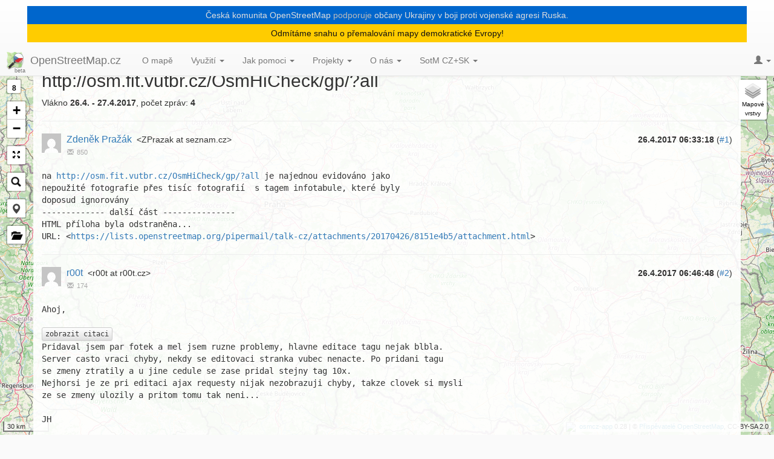

--- FILE ---
content_type: text/html; charset=utf-8
request_url: https://openstreetmap.cz/talkcz/c2092
body_size: 8456
content:
<!DOCTYPE html>
<html lang="cs">
<head>
    <meta charset="utf-8">
    <meta http-equiv="X-UA-Compatible" content="IE=edge">
    <meta name="viewport" content="width=device-width, initial-scale=1">
    <!-- The above 3 meta tags *must* come first in the head; any other head content must come *after* these tags -->
    <meta name="description" content="Web české komunity OpenStreetMap - mapy, kterou může kdokoliv upravovat. Vyzkoušejte naše mapy a projekty.">
    <meta name="author" content="">
    <link rel="icon" href="/theme/img/favicon.png">

    <title id="snippet--title">[Talk-cz] fotky infotabulí na http://osm.fit.vutbr.cz/OsmHiCheck/gp/?all | OSM CZ</title>

    <!-- Bootstrap core CSS -->
    <link rel="stylesheet" href="https://maxcdn.bootstrapcdn.com/bootstrap/3.3.7/css/bootstrap.min.css"
          integrity="sha384-BVYiiSIFeK1dGmJRAkycuHAHRg32OmUcww7on3RYdg4Va+PmSTsz/K68vbdEjh4u" crossorigin="anonymous">
    <link rel="stylesheet" href="https://maxcdn.bootstrapcdn.com/bootstrap/3.3.7/css/bootstrap-theme.min.css"
          integrity="sha384-rHyoN1iRsVXV4nD0JutlnGaslCJuC7uwjduW9SVrLvRYooPp2bWYgmgJQIXwl/Sp" crossorigin="anonymous">

    <!-- Custom styles for this template -->
    <link href="/theme/css/style.css?6479fcd5" rel="stylesheet">

    <meta property="og:image" content="https://openstreetmap.cz/theme/img/mail-template.v2.png">
</head>

<body>

<div id="modal-container"></div>



<nav class="navbar navbar-default navbar-fixed-top">
    <div class="container-fluid">
<div id='ua' onclick="ua_show_hide()">
<center>
<p></p>
<p style="color: #dddddd; background: #0066cc; padding: 5px; margin: 5px 30px 0px 30px">
Česká komunita OpenStreetMap <a style="color: #bbbbbb" href="https://www.stojimezaukrajinou.cz/">podporuje</a> občany Ukrajiny v boji proti vojenské agresi Ruska.
</p>
<p style="color: #111111; background: #ffcc00; padding: 5px; margin: 0px 30px 5px 30px">
Odmítáme snahu o přemalování mapy demokratické Evropy!
</p>
</center>
</div>



        <!-- Brand and toggle get grouped for better mobile display -->
        <div class="navbar-header">
            <button type="button" class="navbar-toggle collapsed" data-toggle="collapse" data-target="#main-navbar"
                    aria-expanded="false">
                <span class="sr-only">Toggle navigation</span>
                <span class="icon-bar"></span>
                <span class="icon-bar"></span>
                <span class="icon-bar"></span>
            </button>
            <a class="navbar-brand" href="/" title="Přejít na úvodní stránku OpenStreetMap.cz">
                <img src="/theme/img/osmcz.60x60.png" width="30" height="30" alt="Logo OSMCZ">
                <span>OpenStreetMap.cz</span>
            </a>

            <div id="page-restore-button" title="Ukázat stránku"></div>
        </div>
        <!-- Collect the nav links, forms, and other content for toggling -->
        <div class="collapse navbar-collapse" id="main-navbar">
            <ul class="nav navbar-nav">
                     
                        <li>
                            <a href='/splash'>O mapě</a>
                        </li>
                        <li class="dropdown">
                            <a href="/vyuziti" class="dropdown-toggle" data-toggle="dropdown">Využití <b
                                        class="caret"></b></a>
                            <ul class="dropdown-menu">
                                <li><a href="/vyuziti">Využití</a>
                                <li><a
                                            href='/galerie'>Galerie</a></li>
                                <!-- <li class="divider"></li>-->
                            </ul>
                        </li>
                        <li class="dropdown">
                            <a href="/jak-pomoci" class="dropdown-toggle" data-toggle="dropdown">Jak pomoci <b
                                        class="caret"></b></a>
                            <ul class="dropdown-menu">
                                <li><a href="/jak-pomoci">Jak pomoci</a>
                                <li><a
                                            href='/quickstart'>QuickStart</a></li>
                                <li><a
                                            href='/poznamky-uzivatelu'>Poznámky uživatelů</a></li>
                                <li><a
                                            href='/kontrola-kvality'>Kontrola kvality</a></li>
                                <li><a
                                            href='/missingmaps'>Termíny MissingMaps</a></li>
                                <!-- <li class="divider"></li>-->
                            </ul>
                        </li>
                        <li class="dropdown">
                            <a href="/projekty" class="dropdown-toggle" data-toggle="dropdown">Projekty <b
                                        class="caret"></b></a>
                            <ul class="dropdown-menu">
                                <li><a href="/projekty">Projekty</a>
                                <li><a
                                            href='/osmcz'>Mapová aplikace</a></li>
                                <li><a
                                            href='/weekly'>WeeklyOSM</a></li>
                                <li><a
                                            href='/turistika'>Turistické stezky</a></li>
                                <li><a
                                            href='/tracer'>Tracer</a></li>
                                <li><a
                                            href='/poloha-net'>Server poloha.net</a></li>
                                <li><a
                                            href='/offline-mapa-android'>Offline mapa pro Android</a></li>
                                <li><a
                                            href='/edu'>Pro studenty</a></li>
                                <li><a
                                            href='/mtbmap'>MTBmap</a></li>
                                <li><a
                                            href='/nastroje'>Nástroje pro komunitu</a></li>
                                <li><a
                                            href='/fody'>Fody - fotky rozcestníků a POI</a></li>
                                <li><a
                                            href='https://openstreetmap.cz/poi-importer'>POI importer</a></li>
                                <li><a
                                            href='/mapovaci-projekty'>Mapovací projekty</a></li>
                                <li><a
                                            href='/postovni-schranky'>Poštovní schránky</a></li>
                                <li><a
                                            href='/turisticka-mapa-pro-garmin'>Turistická mapa pro Garmin</a></li>
                                <li><a
                                            href='/turisticke-mapy-pro-garmin'>Mapy pro Garmin V0174</a></li>
                                <li><a
                                            href='/osmapp'>OsmAPP – univerzální OSM appka</a></li>
                                <li><a
                                            href='/projekty/3d-osm'>OSM 3D na 10k screen</a></li>
                                <li><a
                                            href='/projekty/proxy'>ÚHUL &amp; CÚZK proxy</a></li>
                                <!-- <li class="divider"></li>-->
                            </ul>
                        </li>
                        <li class="dropdown">
                            <a href="/komunita" class="dropdown-toggle" data-toggle="dropdown">O nás <b
                                        class="caret"></b></a>
                            <ul class="dropdown-menu">
                                <li><a href="/komunita">O nás</a>
                                <li><a
                                            href='/spolek'>OpenStreetMap Česká republika z.s.</a></li>
                                <li><a
                                            href='/talkcz/'>Archiv mailové konference talk-cz</a></li>
                                <li><a
                                            href='/matrix'>Kanál Matrixu</a></li>
                                <li><a
                                            href='/osm-pivo'>Kvartální OSM pivo</a></li>
                                <li><a
                                            href='https://openstreetmap.cz/git/'>Git repozitáře</a></li>
                                <li><a
                                            href='/videa'>Videa o OpenStreetMap(.cz)</a></li>
                                <!-- <li class="divider"></li>-->
                            </ul>
                        </li>
                        <li class="dropdown">
                            <a href="/sotm/2025" class="dropdown-toggle" data-toggle="dropdown">SotM CZ+SK <b
                                        class="caret"></b></a>
                            <ul class="dropdown-menu">
                                <li><a href="/sotm/2025">SotM CZ+SK</a>
                                <li><a
                                            href='/sotm/2025'>State of the Map CZ+SK 2025</a></li>
                                <li><a
                                            href='/sotm/2024'>State of the Map CZ+SK 2024</a></li>
                                <li><a
                                            href='/sotm/2023'>State of the Map CZ+SK 2023</a></li>
                                <li><a
                                            href='/sotm/2022'>State of the Map CZ+SK 2022</a></li>
                                <li><a
                                            href='/sotm/2021'>State of the Map CZ+SK 2021</a></li>
                                <li><a
                                            href='/sotm/2020'>State of the Map CZ+SK 2020</a></li>
                                <li><a
                                            href='/sotm/2019'>State of the Map CZ+SK 2019</a></li>
                                <li><a
                                            href='/sotm/2018'>State of the Map CZ 2018</a></li>
                                <li><a
                                            href='/sotm/2017'>State of the Map CZ 2017</a></li>
                                <li><a
                                            href='/sotm/2016'>State of the Map CZ+SK 2016</a></li>
                                <!-- <li class="divider"></li>-->
                            </ul>
                        </li>
            </ul>

            <ul class="nav navbar-nav navbar-right navbar-user">
                <li class="dropdown">
                        <a href="#" class="dropdown-toggle" data-toggle="dropdown" role="button">
                            <span class="glyphicon glyphicon-user" aria-hidden="true"></span>
                            <span class="caret"></span></a>
                        <ul class="dropdown-menu">
                            <li><a href="/oauth/login/?backUrl=%2Ftalkcz%2Fc2092">Přihlásit přes OSM.org</a></li>
                        </ul>
                </li>
            </ul>

        </div>
        <!-- /.navbar-collapse -->
    </div>
    <!-- /.container-fluid -->
</nav>



    <div id="map-container">
        <div id="map-layers"></div>
        <div id="sidebar"></div>
        <div id="poi-sidebar"></div>
        <div id="map"></div>
    </div>

<div id="main">

<div class="container" id="snippet--content">
    <div class="pull-right margin-top-10">
        <a class="ajax" class="ajax" href="/talkcz/201704">&laquo; zpět na výpis měsíce</a> |
        <select onchange="jQuery.nette.callUrl(this)">
                <option value="/talkcz/202601">
                    Leden 2026 (15)
                </option>
                <option value="/talkcz/202512">
                    Prosinec 2025 (23)
                </option>
                <option value="/talkcz/202511">
                    Listopad 2025 (14)
                </option>
                <option value="/talkcz/202510">
                    Říjen 2025 (21)
                </option>
                <option value="/talkcz/202509">
                    Září 2025 (25)
                </option>
                <option value="/talkcz/202508">
                    Srpen 2025 (20)
                </option>
                <option value="/talkcz/202507">
                    Červenec 2025 (30)
                </option>
                <option value="/talkcz/202506">
                    Červen 2025 (24)
                </option>
                <option value="/talkcz/202505">
                    Květen 2025 (19)
                </option>
                <option value="/talkcz/202504">
                    Duben 2025 (18)
                </option>
                <option value="/talkcz/202503">
                    Březen 2025 (9)
                </option>
                <option value="/talkcz/202502">
                    Únor 2025 (16)
                </option>
                <option value="/talkcz/202501">
                    Leden 2025 (14)
                </option>
                <option value="/talkcz/202412">
                    Prosinec 2024 (15)
                </option>
                <option value="/talkcz/202411">
                    Listopad 2024 (19)
                </option>
                <option value="/talkcz/202410">
                    Říjen 2024 (17)
                </option>
                <option value="/talkcz/202409">
                    Září 2024 (26)
                </option>
                <option value="/talkcz/202408">
                    Srpen 2024 (20)
                </option>
                <option value="/talkcz/202407">
                    Červenec 2024 (16)
                </option>
                <option value="/talkcz/202406">
                    Červen 2024 (16)
                </option>
                <option value="/talkcz/202405">
                    Květen 2024 (16)
                </option>
                <option value="/talkcz/202404">
                    Duben 2024 (21)
                </option>
                <option value="/talkcz/202403">
                    Březen 2024 (20)
                </option>
                <option value="/talkcz/202402">
                    Únor 2024 (18)
                </option>
                <option value="/talkcz/202401">
                    Leden 2024 (20)
                </option>
                <option value="/talkcz/202312">
                    Prosinec 2023 (26)
                </option>
                <option value="/talkcz/202311">
                    Listopad 2023 (17)
                </option>
                <option value="/talkcz/202310">
                    Říjen 2023 (20)
                </option>
                <option value="/talkcz/202309">
                    Září 2023 (31)
                </option>
                <option value="/talkcz/202308">
                    Srpen 2023 (17)
                </option>
                <option value="/talkcz/202307">
                    Červenec 2023 (17)
                </option>
                <option value="/talkcz/202306">
                    Červen 2023 (19)
                </option>
                <option value="/talkcz/202305">
                    Květen 2023 (29)
                </option>
                <option value="/talkcz/202304">
                    Duben 2023 (17)
                </option>
                <option value="/talkcz/202303">
                    Březen 2023 (14)
                </option>
                <option value="/talkcz/202302">
                    Únor 2023 (9)
                </option>
                <option value="/talkcz/202301">
                    Leden 2023 (16)
                </option>
                <option value="/talkcz/202212">
                    Prosinec 2022 (20)
                </option>
                <option value="/talkcz/202211">
                    Listopad 2022 (51)
                </option>
                <option value="/talkcz/202210">
                    Říjen 2022 (15)
                </option>
                <option value="/talkcz/202209">
                    Září 2022 (12)
                </option>
                <option value="/talkcz/202208">
                    Srpen 2022 (9)
                </option>
                <option value="/talkcz/202207">
                    Červenec 2022 (14)
                </option>
                <option value="/talkcz/202206">
                    Červen 2022 (19)
                </option>
                <option value="/talkcz/202205">
                    Květen 2022 (13)
                </option>
                <option value="/talkcz/202204">
                    Duben 2022 (10)
                </option>
                <option value="/talkcz/202203">
                    Březen 2022 (13)
                </option>
                <option value="/talkcz/202202">
                    Únor 2022 (24)
                </option>
                <option value="/talkcz/202201">
                    Leden 2022 (19)
                </option>
                <option value="/talkcz/202112">
                    Prosinec 2021 (16)
                </option>
                <option value="/talkcz/202111">
                    Listopad 2021 (19)
                </option>
                <option value="/talkcz/202110">
                    Říjen 2021 (18)
                </option>
                <option value="/talkcz/202109">
                    Září 2021 (20)
                </option>
                <option value="/talkcz/202108">
                    Srpen 2021 (21)
                </option>
                <option value="/talkcz/202107">
                    Červenec 2021 (31)
                </option>
                <option value="/talkcz/202106">
                    Červen 2021 (17)
                </option>
                <option value="/talkcz/202105">
                    Květen 2021 (20)
                </option>
                <option value="/talkcz/202104">
                    Duben 2021 (16)
                </option>
                <option value="/talkcz/202103">
                    Březen 2021 (19)
                </option>
                <option value="/talkcz/202102">
                    Únor 2021 (28)
                </option>
                <option value="/talkcz/202101">
                    Leden 2021 (15)
                </option>
                <option value="/talkcz/202012">
                    Prosinec 2020 (20)
                </option>
                <option value="/talkcz/202011">
                    Listopad 2020 (22)
                </option>
                <option value="/talkcz/202010">
                    Říjen 2020 (19)
                </option>
                <option value="/talkcz/202009">
                    Září 2020 (17)
                </option>
                <option value="/talkcz/202008">
                    Srpen 2020 (22)
                </option>
                <option value="/talkcz/202007">
                    Červenec 2020 (14)
                </option>
                <option value="/talkcz/202006">
                    Červen 2020 (16)
                </option>
                <option value="/talkcz/202005">
                    Květen 2020 (22)
                </option>
                <option value="/talkcz/202004">
                    Duben 2020 (18)
                </option>
                <option value="/talkcz/202003">
                    Březen 2020 (17)
                </option>
                <option value="/talkcz/202002">
                    Únor 2020 (14)
                </option>
                <option value="/talkcz/202001">
                    Leden 2020 (18)
                </option>
                <option value="/talkcz/201912">
                    Prosinec 2019 (20)
                </option>
                <option value="/talkcz/201911">
                    Listopad 2019 (17)
                </option>
                <option value="/talkcz/201910">
                    Říjen 2019 (17)
                </option>
                <option value="/talkcz/201909">
                    Září 2019 (18)
                </option>
                <option value="/talkcz/201908">
                    Srpen 2019 (21)
                </option>
                <option value="/talkcz/201907">
                    Červenec 2019 (13)
                </option>
                <option value="/talkcz/201906">
                    Červen 2019 (33)
                </option>
                <option value="/talkcz/201905">
                    Květen 2019 (36)
                </option>
                <option value="/talkcz/201904">
                    Duben 2019 (61)
                </option>
                <option value="/talkcz/201903">
                    Březen 2019 (27)
                </option>
                <option value="/talkcz/201902">
                    Únor 2019 (26)
                </option>
                <option value="/talkcz/201901">
                    Leden 2019 (39)
                </option>
                <option value="/talkcz/201812">
                    Prosinec 2018 (25)
                </option>
                <option value="/talkcz/201811">
                    Listopad 2018 (34)
                </option>
                <option value="/talkcz/201810">
                    Říjen 2018 (49)
                </option>
                <option value="/talkcz/201809">
                    Září 2018 (32)
                </option>
                <option value="/talkcz/201808">
                    Srpen 2018 (19)
                </option>
                <option value="/talkcz/201807">
                    Červenec 2018 (18)
                </option>
                <option value="/talkcz/201806">
                    Červen 2018 (44)
                </option>
                <option value="/talkcz/201805">
                    Květen 2018 (29)
                </option>
                <option value="/talkcz/201804">
                    Duben 2018 (18)
                </option>
                <option value="/talkcz/201803">
                    Březen 2018 (26)
                </option>
                <option value="/talkcz/201802">
                    Únor 2018 (20)
                </option>
                <option value="/talkcz/201801">
                    Leden 2018 (48)
                </option>
                <option value="/talkcz/201712">
                    Prosinec 2017 (25)
                </option>
                <option value="/talkcz/201711">
                    Listopad 2017 (41)
                </option>
                <option value="/talkcz/201710">
                    Říjen 2017 (26)
                </option>
                <option value="/talkcz/201709">
                    Září 2017 (35)
                </option>
                <option value="/talkcz/201708">
                    Srpen 2017 (23)
                </option>
                <option value="/talkcz/201707">
                    Červenec 2017 (26)
                </option>
                <option value="/talkcz/201706">
                    Červen 2017 (20)
                </option>
                <option value="/talkcz/201705">
                    Květen 2017 (44)
                </option>
                <option value="/talkcz/201704" selected>
                    Duben 2017 (39)
                </option>
                <option value="/talkcz/201703">
                    Březen 2017 (52)
                </option>
                <option value="/talkcz/201702">
                    Únor 2017 (36)
                </option>
                <option value="/talkcz/201701">
                    Leden 2017 (28)
                </option>
                <option value="/talkcz/201612">
                    Prosinec 2016 (31)
                </option>
                <option value="/talkcz/201611">
                    Listopad 2016 (35)
                </option>
                <option value="/talkcz/201610">
                    Říjen 2016 (49)
                </option>
                <option value="/talkcz/201609">
                    Září 2016 (46)
                </option>
                <option value="/talkcz/201608">
                    Srpen 2016 (32)
                </option>
                <option value="/talkcz/201607">
                    Červenec 2016 (27)
                </option>
                <option value="/talkcz/201606">
                    Červen 2016 (32)
                </option>
                <option value="/talkcz/201605">
                    Květen 2016 (39)
                </option>
                <option value="/talkcz/201604">
                    Duben 2016 (36)
                </option>
                <option value="/talkcz/201603">
                    Březen 2016 (35)
                </option>
                <option value="/talkcz/201602">
                    Únor 2016 (48)
                </option>
                <option value="/talkcz/201601">
                    Leden 2016 (49)
                </option>
                <option value="/talkcz/201512">
                    Prosinec 2015 (21)
                </option>
                <option value="/talkcz/201511">
                    Listopad 2015 (31)
                </option>
                <option value="/talkcz/201510">
                    Říjen 2015 (31)
                </option>
                <option value="/talkcz/201509">
                    Září 2015 (21)
                </option>
                <option value="/talkcz/201508">
                    Srpen 2015 (8)
                </option>
                <option value="/talkcz/201507">
                    Červenec 2015 (20)
                </option>
                <option value="/talkcz/201506">
                    Červen 2015 (26)
                </option>
                <option value="/talkcz/201505">
                    Květen 2015 (26)
                </option>
                <option value="/talkcz/201504">
                    Duben 2015 (19)
                </option>
                <option value="/talkcz/201503">
                    Březen 2015 (19)
                </option>
                <option value="/talkcz/201502">
                    Únor 2015 (7)
                </option>
                <option value="/talkcz/201501">
                    Leden 2015 (20)
                </option>
                <option value="/talkcz/201412">
                    Prosinec 2014 (21)
                </option>
                <option value="/talkcz/201411">
                    Listopad 2014 (7)
                </option>
                <option value="/talkcz/201410">
                    Říjen 2014 (26)
                </option>
                <option value="/talkcz/201409">
                    Září 2014 (21)
                </option>
                <option value="/talkcz/201408">
                    Srpen 2014 (28)
                </option>
                <option value="/talkcz/201407">
                    Červenec 2014 (10)
                </option>
                <option value="/talkcz/201406">
                    Červen 2014 (18)
                </option>
                <option value="/talkcz/201405">
                    Květen 2014 (19)
                </option>
                <option value="/talkcz/201404">
                    Duben 2014 (17)
                </option>
                <option value="/talkcz/201403">
                    Březen 2014 (33)
                </option>
                <option value="/talkcz/201402">
                    Únor 2014 (30)
                </option>
                <option value="/talkcz/201401">
                    Leden 2014 (14)
                </option>
                <option value="/talkcz/201312">
                    Prosinec 2013 (7)
                </option>
                <option value="/talkcz/201311">
                    Listopad 2013 (2)
                </option>
                <option value="/talkcz/201310">
                    Říjen 2013 (11)
                </option>
                <option value="/talkcz/201309">
                    Září 2013 (5)
                </option>
                <option value="/talkcz/201308">
                    Srpen 2013 (5)
                </option>
                <option value="/talkcz/201307">
                    Červenec 2013 (14)
                </option>
                <option value="/talkcz/201306">
                    Červen 2013 (13)
                </option>
                <option value="/talkcz/201305">
                    Květen 2013 (12)
                </option>
                <option value="/talkcz/201304">
                    Duben 2013 (16)
                </option>
                <option value="/talkcz/201303">
                    Březen 2013 (3)
                </option>
                <option value="/talkcz/201302">
                    Únor 2013 (11)
                </option>
                <option value="/talkcz/201301">
                    Leden 2013 (14)
                </option>
                <option value="/talkcz/201212">
                    Prosinec 2012 (5)
                </option>
                <option value="/talkcz/201211">
                    Listopad 2012 (3)
                </option>
                <option value="/talkcz/201210">
                    Říjen 2012 (7)
                </option>
                <option value="/talkcz/201209">
                    Září 2012 (17)
                </option>
                <option value="/talkcz/201208">
                    Srpen 2012 (8)
                </option>
                <option value="/talkcz/201207">
                    Červenec 2012 (35)
                </option>
                <option value="/talkcz/201206">
                    Červen 2012 (5)
                </option>
                <option value="/talkcz/201205">
                    Květen 2012 (1)
                </option>
                <option value="/talkcz/201204">
                    Duben 2012 (6)
                </option>
                <option value="/talkcz/201203">
                    Březen 2012 (9)
                </option>
                <option value="/talkcz/201202">
                    Únor 2012 (16)
                </option>
                <option value="/talkcz/201201">
                    Leden 2012 (10)
                </option>
                <option value="/talkcz/201112">
                    Prosinec 2011 (11)
                </option>
                <option value="/talkcz/201111">
                    Listopad 2011 (2)
                </option>
                <option value="/talkcz/201110">
                    Říjen 2011 (4)
                </option>
                <option value="/talkcz/201109">
                    Září 2011 (7)
                </option>
                <option value="/talkcz/201108">
                    Srpen 2011 (12)
                </option>
                <option value="/talkcz/201107">
                    Červenec 2011 (11)
                </option>
                <option value="/talkcz/201106">
                    Červen 2011 (9)
                </option>
                <option value="/talkcz/201105">
                    Květen 2011 (14)
                </option>
                <option value="/talkcz/201104">
                    Duben 2011 (7)
                </option>
                <option value="/talkcz/201103">
                    Březen 2011 (10)
                </option>
                <option value="/talkcz/201102">
                    Únor 2011 (14)
                </option>
                <option value="/talkcz/201101">
                    Leden 2011 (13)
                </option>
                <option value="/talkcz/201012">
                    Prosinec 2010 (3)
                </option>
                <option value="/talkcz/201011">
                    Listopad 2010 (10)
                </option>
                <option value="/talkcz/201010">
                    Říjen 2010 (26)
                </option>
                <option value="/talkcz/201009">
                    Září 2010 (24)
                </option>
                <option value="/talkcz/201008">
                    Srpen 2010 (15)
                </option>
                <option value="/talkcz/201007">
                    Červenec 2010 (7)
                </option>
                <option value="/talkcz/201006">
                    Červen 2010 (24)
                </option>
                <option value="/talkcz/201005">
                    Květen 2010 (11)
                </option>
                <option value="/talkcz/201004">
                    Duben 2010 (12)
                </option>
                <option value="/talkcz/201003">
                    Březen 2010 (15)
                </option>
                <option value="/talkcz/201002">
                    Únor 2010 (24)
                </option>
                <option value="/talkcz/201001">
                    Leden 2010 (24)
                </option>
                <option value="/talkcz/200912">
                    Prosinec 2009 (12)
                </option>
                <option value="/talkcz/200911">
                    Listopad 2009 (15)
                </option>
                <option value="/talkcz/200910">
                    Říjen 2009 (11)
                </option>
                <option value="/talkcz/200909">
                    Září 2009 (7)
                </option>
                <option value="/talkcz/200908">
                    Srpen 2009 (18)
                </option>
                <option value="/talkcz/200907">
                    Červenec 2009 (16)
                </option>
                <option value="/talkcz/200906">
                    Červen 2009 (23)
                </option>
                <option value="/talkcz/200905">
                    Květen 2009 (23)
                </option>
                <option value="/talkcz/200904">
                    Duben 2009 (20)
                </option>
                <option value="/talkcz/200903">
                    Březen 2009 (22)
                </option>
                <option value="/talkcz/200902">
                    Únor 2009 (13)
                </option>
                <option value="/talkcz/200901">
                    Leden 2009 (18)
                </option>
                <option value="/talkcz/200812">
                    Prosinec 2008 (11)
                </option>
                <option value="/talkcz/200811">
                    Listopad 2008 (20)
                </option>
                <option value="/talkcz/200810">
                    Říjen 2008 (29)
                </option>
                <option value="/talkcz/200809">
                    Září 2008 (19)
                </option>
                <option value="/talkcz/200808">
                    Srpen 2008 (24)
                </option>
                <option value="/talkcz/200807">
                    Červenec 2008 (5)
                </option>
                <option value="/talkcz/200806">
                    Červen 2008 (7)
                </option>
                <option value="/talkcz/200805">
                    Květen 2008 (15)
                </option>
                <option value="/talkcz/200804">
                    Duben 2008 (8)
                </option>
                <option value="/talkcz/200803">
                    Březen 2008 (6)
                </option>
                <option value="/talkcz/200802">
                    Únor 2008 (15)
                </option>
                <option value="/talkcz/200801">
                    Leden 2008 (8)
                </option>
                <option value="/talkcz/200712">
                    Prosinec 2007 (12)
                </option>
                <option value="/talkcz/200711">
                    Listopad 2007 (7)
                </option>
                <option value="/talkcz/200710">
                    Říjen 2007 (10)
                </option>
                <option value="/talkcz/200709">
                    Září 2007 (12)
                </option>
                <option value="/talkcz/200708">
                    Srpen 2007 (2)
                </option>
                <option value="/talkcz/200707">
                    Červenec 2007 (1)
                </option>
                <option value="/talkcz/200706">
                    Červen 2007 (11)
                </option>
                <option value="/talkcz/200705">
                    Květen 2007 (1)
                </option>
                <option value="/talkcz/200702">
                    Únor 2007 (4)
                </option>
        </select>
    </div>
    <h2>[Talk-cz] fotky infotabulí na http://osm.fit.vutbr.cz/OsmHiCheck/gp/?all</h2>
    <p>Vlákno <b>26.4. - 27.4.2017</b>, počet zpráv: <b>4</b>

    <div class="mailarchive">
        <hr>
        <div id="m273da2" class="jumptarget">
            <div class="header">
                <div class="date" title="fotky infotabulí na http://osm.fit.vutbr.cz/OsmHiCheck/gp/?all
msgid: &lt;LUP.MMdV.{fJYWnYnIO.1P0ClE@seznam.cz&gt;">
                    <b>26.4.2017 06:33:18</b> (<a href="#m273da2">#1</a>)
                </div>
                <img src="https://www.gravatar.com/avatar/2feb4dad15745b1d428915b96bd7cca5?s=32&amp;d=mm" alt="gravatar" width="32" height="32" class="avatar">
                <h3> <a class="ajax" href="/talkcz/ZPrazak-427b4">Zdeněk Pražák</a></h3>
                &lt;ZPrazak at seznam.cz&gt;
                <br>
                <span class="stat" title="Počet příspěvků v konferenci talk-cz"><span class="glyphicon glyphicon-envelope" aria-hidden="true"></span>850</span>
            </div>
            <div class="body">
na <a href="http://osm.fit.vutbr.cz/OsmHiCheck/gp/?all" target="_blank" rel="nofollow noopener">http://osm.fit.vutbr.cz/OsmHiCheck/gp/?all</a> je najednou evidováno jako 
nepoužité fotografie přes tisíc fotografií  s tagem infotabule, které byly 
doposud ignorovány
------------- další část ---------------
HTML příloha byla odstraněna...
URL: &lt;<a href="https://lists.openstreetmap.org/pipermail/talk-cz/attachments/20170426/8151e4b5/attachment.html" target="_blank" rel="nofollow noopener">https://lists.openstreetmap.org/pipermail/talk-cz/attachments/20170426/8151e4b5/attachment.html</a>&gt;</div>
        </div>
        <hr>
        <div id="mdcf508" class="jumptarget">
            <div class="header">
                <div class="date" title="fotky infotabulí na http://osm.fit.vutbr.cz/OsmHiCheck/gp/?all
msgid: &lt;1574508640.20170426184648@r00t.cz&gt;">
                    <b>26.4.2017 06:46:48</b> (<a href="#mdcf508">#2</a>)
                </div>
                <img src="https://www.gravatar.com/avatar/5b4fb55ead0b6009edd418713d6b5c6c?s=32&amp;d=mm" alt="gravatar" width="32" height="32" class="avatar">
                <h3> <a class="ajax" href="/talkcz/r00t-b5c6c">r00t</a></h3>
                &lt;r00t at r00t.cz&gt;
                <br>
                <span class="stat" title="Počet příspěvků v konferenci talk-cz"><span class="glyphicon glyphicon-envelope" aria-hidden="true"></span>174</span>
            </div>
            <div class="body">
Ahoj,

<a href='#' onclick='$(this).next().toggle();return false;' class='btn btn-default btn-xs'>zobrazit citaci</a>
<div class='quoted'>&gt; na <a href="http://osm.fit.vutbr.cz/OsmHiCheck/gp/?all" target="_blank" rel="nofollow noopener">http://osm.fit.vutbr.cz/OsmHiCheck/gp/?all</a> je najednou evidováno jako
&gt; nepoužité fotografie přes tisíc fotografií  s tagem infotabule, které byly doposud ignorovány
</div>Pridaval jsem par fotek a mel jsem ruzne problemy, hlavne editace tagu nejak blbla.
Server casto vraci chyby, nekdy se editovaci stranka vubec nenacte. Po pridani tagu
se zmeny ztratily a u jine cedule se zase pridal stejny tag 10x.
Nejhorsi je ze pri editaci ajax requesty nijak nezobrazuji chyby, takze clovek si mysli
ze se zmeny ulozily a pritom tomu tak neni...

JH</div>
        </div>
        <hr>
        <div id="m737a2b" class="jumptarget">
            <div class="header">
                <div class="date" title="fotky infotabulí na http://osm.fit.vutbr.cz/OsmHiCheck/gp/?all
msgid: &lt;Kc.Yd8T.4U6EUSXjwbo.1P0Doy@seznam.cz&gt;">
                    <b>26.4.2017 07:45:31</b> (<a href="#m737a2b">#3</a>)
                </div>
                <img src="https://www.gravatar.com/avatar/fb40e1f1c50ec2524bfb0ecc5005a7ca.jpg?s=100&amp;d=https%3A%2F%2Fapi.openstreetmap.org%2Fassets%2Favatar_large-54d681ddaf47c4181b05dbfae378dc0201b393bbad3ff0e68143c3d5f3880ace.png" alt="gravatar" width="32" height="32" class="avatar">
                <h3> <a class="ajax" href="/talkcz/mkyral-5a7ca">Marián Kyral</a></h3>
                &lt;mkyral at email.cz&gt;
                <br>
                <span class="stat" title="Počet příspěvků v konferenci talk-cz"><span class="glyphicon glyphicon-envelope" aria-hidden="true"></span>2592</span>
                    <span class="stat" title="Počet changesetů na osm.org (účet Marián Kyral vytvořen 3.1.2013)"><span class="glyphicon glyphicon-stats" aria-hidden="true"></span>2837</span>
            </div>
            <div class="body">
Ahoj,
ideální bude na to založit issue na githubu. Buď to upraví Michal, nebo se 
zase někdy zdravě naštvu a trochu se v tom povrtám :-D

Marián

<div style='border-left:1px silver solid;padding-left:5px'>---------- Původní e-mail ----------
Od: r00t &lt;r00t na r00t.cz&gt;
Komu: OpenStreetMap Czech Republic &lt;talk-cz na openstreetmap.org&gt;
Datum: 26. 4. 2017 18:48:01
Předmět: Re: [Talk-cz] fotky infotabulí na <a href="http://osm.fit.vutbr.cz/" target="_blank" rel="nofollow noopener">http://osm.fit.vutbr.cz/</a>
OsmHiCheck/gp/?all 
&quot;Ahoj,

<a href='#' onclick='$(this).next().toggle();return false;' class='btn btn-default btn-xs'>zobrazit citaci</a>
<div class='quoted'>&gt; na <a href="http://osm.fit.vutbr.cz/OsmHiCheck/gp/?all" target="_blank" rel="nofollow noopener">http://osm.fit.vutbr.cz/OsmHiCheck/gp/?all</a> je najednou evidováno jako
&gt; nepoužité fotografie přes tisíc fotografií s tagem infotabule, které byly 
</div>doposud ignorovány
Pridaval jsem par fotek a mel jsem ruzne problemy, hlavne editace tagu nejak
blbla.
Server casto vraci chyby, nekdy se editovaci stranka vubec nenacte. Po 
pridani tagu
se zmeny ztratily a u jine cedule se zase pridal stejny tag 10x.
Nejhorsi je ze pri editaci ajax requesty nijak nezobrazuji chyby, takze 
clovek si mysli
ze se zmeny ulozily a pritom tomu tak neni...

JH


_______________________________________________
Talk-cz mailing list
Talk-cz na openstreetmap.org
<a href="https://lists.openstreetmap.org/listinfo/talk-cz" target="_blank" rel="nofollow noopener">https://lists.openstreetmap.org/listinfo/talk-cz</a>
&quot;
------------- další část ---------------
HTML příloha byla odstraněna...
URL: &lt;<a href="https://lists.openstreetmap.org/pipermail/talk-cz/attachments/20170426/299c89ea/attachment.html" target="_blank" rel="nofollow noopener">https://lists.openstreetmap.org/pipermail/talk-cz/attachments/20170426/299c89ea/attachment.html</a>&gt;</div></div>
        </div>
        <hr>
        <div id="m5d9d5c" class="jumptarget">
            <div class="header">
                <div class="date" title="fotky infotabulí na http://osm.fit.vutbr.cz/OsmHiCheck/gp/?all
msgid: &lt;CAPoXARjjZHh2z4=+N2+4X1pmbjSxb27O3uWj0de9aq09H8Q5qg@mail.gmail.com&gt;">
                    <b>27.4.2017 07:52:57</b> (<a href="#m5d9d5c">#4</a>)
                </div>
                <img src="https://api.openstreetmap.org/attachments/users/images/000/005/013/original/4f4b59350f90a211f129a20068368111.jpg" alt="gravatar" width="32" height="32" class="avatar">
                <h3> <a class="ajax" href="/talkcz/michal.grezl-7cbae">Michal Grézl</a></h3>
                &lt;michal.grezl at openstreetmap.cz&gt;
                <br>
                <span class="stat" title="Počet příspěvků v konferenci talk-cz"><span class="glyphicon glyphicon-envelope" aria-hidden="true"></span>346</span>
                    <span class="stat" title="Počet changesetů na osm.org (účet walley vytvořen 1.12.2006)"><span class="glyphicon glyphicon-stats" aria-hidden="true"></span>8449</span>
            </div>
            <div class="body">
jo issue na githubu je potreba, stejny tag 10x by opravdu uz nemel jit vyrobit.

2017-04-26 19:45 GMT+02:00 Marián Kyral &lt;mkyral na email.cz&gt;:
<a href='#' onclick='$(this).next().toggle();return false;' class='btn btn-default btn-xs'>zobrazit citaci</a>
<div class='quoted'>&gt; Ahoj,
&gt; ideální bude na to založit issue na githubu. Buď to upraví Michal, nebo se
&gt; zase někdy zdravě naštvu a trochu se v tom povrtám :-D
&gt;
&gt; Marián
&gt;
&gt; ---------- Původní e-mail ----------
&gt; Od: r00t &lt;r00t na r00t.cz&gt;
&gt; Komu: OpenStreetMap Czech Republic &lt;talk-cz na openstreetmap.org&gt;
&gt; Datum: 26. 4. 2017 18:48:01
&gt; Předmět: Re: [Talk-cz] fotky infotabulí na
&gt; <a href="http://osm.fit.vutbr.cz/OsmHiCheck/gp/?all" target="_blank" rel="nofollow noopener">http://osm.fit.vutbr.cz/OsmHiCheck/gp/?all</a>
&gt;
&gt; Ahoj,
&gt;
&gt;&gt; na <a href="http://osm.fit.vutbr.cz/OsmHiCheck/gp/?all" target="_blank" rel="nofollow noopener">http://osm.fit.vutbr.cz/OsmHiCheck/gp/?all</a> je najednou evidováno jako
&gt;&gt; nepoužité fotografie přes tisíc fotografií s tagem infotabule, které byly
&gt;&gt; doposud ignorovány
&gt; Pridaval jsem par fotek a mel jsem ruzne problemy, hlavne editace tagu nejak
&gt; blbla.
&gt; Server casto vraci chyby, nekdy se editovaci stranka vubec nenacte. Po
&gt; pridani tagu
&gt; se zmeny ztratily a u jine cedule se zase pridal stejny tag 10x.
&gt; Nejhorsi je ze pri editaci ajax requesty nijak nezobrazuji chyby, takze
&gt; clovek si mysli
&gt; ze se zmeny ulozily a pritom tomu tak neni...
&gt;
&gt; JH
&gt;
&gt;
&gt; _______________________________________________
&gt; Talk-cz mailing list
&gt; Talk-cz na openstreetmap.org
&gt; <a href="https://lists.openstreetmap.org/listinfo/talk-cz" target="_blank" rel="nofollow noopener">https://lists.openstreetmap.org/listinfo/talk-cz</a>
&gt;
&gt;
&gt; _______________________________________________
&gt; Talk-cz mailing list
&gt; Talk-cz na openstreetmap.org
&gt; <a href="https://lists.openstreetmap.org/listinfo/talk-cz" target="_blank" rel="nofollow noopener">https://lists.openstreetmap.org/listinfo/talk-cz</a>
&gt;
</div>


-- 
Michal Grézl
<a href="http://openstreetmap.cz" target="_blank" rel="nofollow noopener">http://openstreetmap.cz</a></div>
        </div>
    </div>
    <hr>
     <a class="ajax" class="pull-right" href="/talkcz/201704">&laquo; zpět na výpis měsíce</a>

</div>

    <!-- /main -->


    <!-- Bootstrap core JavaScript
    ================================================== -->
    <!-- Placed at the end of the document so the pages load faster -->
    <script src="https://cdnjs.cloudflare.com/ajax/libs/jquery/3.1.1/jquery.min.js"></script>
    <script src="https://maxcdn.bootstrapcdn.com/bootstrap/3.3.7/js/bootstrap.min.js"
            integrity="sha384-Tc5IQib027qvyjSMfHjOMaLkfuWVxZxUPnCJA7l2mCWNIpG9mGCD8wGNIcPD7Txa"
            crossorigin="anonymous"></script>

    <!-- ============ vendor ============ -->
    <!-- leaflet -->
    <link rel="stylesheet" href="https://cdnjs.cloudflare.com/ajax/libs/leaflet/1.4.0/leaflet.css">
    <script src="https://cdnjs.cloudflare.com/ajax/libs/leaflet/1.4.0/leaflet.js"></script>

    <!-- leaflet.markercluster -->
    <script src='https://cdnjs.cloudflare.com/ajax/libs/leaflet.markercluster/1.4.1/leaflet.markercluster.js'></script>
    <link href='https://cdnjs.cloudflare.com/ajax/libs/leaflet.markercluster/1.4.1/MarkerCluster.css' rel='stylesheet'>
    <link href='https://cdnjs.cloudflare.com/ajax/libs/leaflet.markercluster/1.4.1/MarkerCluster.Default.css'
          rel='stylesheet'>

    <!-- leaflet.locatecontrol -->
    <script src='https://cdnjs.cloudflare.com/ajax/libs/leaflet-locatecontrol/0.66.1/L.Control.Locate.min.js'></script>
    <link href='https://cdnjs.cloudflare.com/ajax/libs/leaflet-locatecontrol/0.66.1/L.Control.Locate.mapbox.css'
          rel='stylesheet'>

    <!-- leaflet.search -->
    <link href='https://cdn.jsdelivr.net/npm/leaflet-search@2.9.8/dist/leaflet-search.min.css' rel='stylesheet'>
    <script src="https://cdn.jsdelivr.net/npm/leaflet-search@2.9.8/dist/leaflet-search.src.min.js"></script>

    <!-- leaflet.filelayer -->
    <script src='https://cdn.jsdelivr.net/npm/togeojson@0.16.0/togeojson.min.js'></script>
    <script src='https://cdn.jsdelivr.net/npm/leaflet-filelayer@1.2.0/src/leaflet.filelayer.js'></script>

    <!-- leaflet.fullscreen -->
    <link rel="stylesheet" href="https://cdnjs.cloudflare.com/ajax/libs/leaflet.fullscreen/1.4.5/Control.FullScreen.css">
    <script src='https://cdnjs.cloudflare.com/ajax/libs/leaflet.fullscreen/1.4.5/Control.FullScreen.js'></script>

    <!-- zoomdisplay -->
    <link rel="stylesheet" href="/theme/css/leaflet.zoomdisplay.css">
    <script src="/theme/js/leaflet.zoomdisplay.js"></script>

    <!-- https://github.com/Turbo87/leaflet-sidebar -->
    <!-- Use own copy with fix for leaflet above v1.1 -->
    <script src='/theme/lib/leaflet-sidebar/L.Control.Sidebar.js?5cac5997'></script>

    <!-- js-cookie -->
    <script src='https://cdnjs.cloudflare.com/ajax/libs/js-cookie/2.2.0/js.cookie.js'></script>

    <!-- toastr - https://github.com/CodeSeven/toastr -->
    <link rel="stylesheet" href="https://cdnjs.cloudflare.com/ajax/libs/toastr.js/latest/css/toastr.min.css">
    <script src='https://cdnjs.cloudflare.com/ajax/libs/toastr.js/latest/js/toastr.min.js'></script>

    <!-- opening_hours from http://openingh.openstreetmap.de/opening_hours.js/opening_hours+deps.min.js at 23 Feb 2019 -->
    <script src='/theme/lib/opening_hours+deps.min.js?5cac5997'></script>

    <!-- https://github.com/aaronlidman/osm-and-geojson/blob/1633d1ab42dee97cbdc0ce5611b71c1e5d336f90/osm_geojson.js -->
    <script src="/theme/lib/osm_geojson.js?5ca6fbd3"></script>

    <!-- github.com/zimmicz/Leaflet-Coordinates-Control -->
    <script src="/theme/js/lib-Leaflet-Coordinates-Control.js?5ca6fbd3"></script>

    <!-- github.com/route360/Leaflet.CondensedAttribution -->
    <script src="/theme/lib/leaflet-control-condended-attribution.js?5ca6fbd3"></script>

    <script src="/theme/js/lib-component-querystring.js?5ca6fbd3"></script>
    <script src="/theme/js/lib-osm.js?5cac5997"></script>
    <script src="/theme/js/TileLayer.GeoJSON.js?5cac5997"></script>

    <!-- https://github.com/exif-js/exif-js -->
    <script type="text/javascript" src="/theme/lib/exif.js?5ca6fbd3"></script>


    <!-- ============ /vendor ============ -->


    <!-- ============ app ============ -->
    <link href="/theme/css/map-style.css?5ca6fbd3" rel="stylesheet">

    <script src="/theme/js/osmcz-config.js?626e3c8a"></script>
    <script src="/theme/js/osm-notes-layer.js?5ca6fbd3"></script>
    <script src="/theme/js/lib-gps-formats-convert.js?626e3c70"></script>
    <script src="/theme/js/layers.js?64f1d1c8"></script>
    <script src="/theme/js/layer-switcher.js?5cac5997"></script>
    <script src="/theme/js/controls.js?626e3bed"></script>
    <script src="/theme/js/gp-check.js?6272d1ae"></script>
    <script src="/theme/js/photoDB-gui.js?633fdb3f"></script>
    <script src="/theme/js/guideposts.js?6272d1ae"></script>
    <script src="/theme/js/icons-service.js?626e3c44"></script>
    <script src="/theme/js/opening-hours-service.js?626e3c7c"></script>
    <script src="/theme/js/poi-popup.js?626e3cb3"></script>
    <script src="/theme/js/active-layer.js?626e3be0"></script>
    <script src="/theme/js/osmcz.js?63a2d022"></script>
    <!-- ============ /app ============ -->

    <script src="/theme/js/jquery.nette.custom.js?5ca6fbd3"></script>

    <link href="/static/lightbox/jquery.lightbox-0.5.css" media="screen" rel="stylesheet" type="text/css">
    <script src="/static/lightbox/jquery.lightbox-0.5.js" type="text/javascript" ></script>
    <script>
        var basePath = "";
        $(function(){
            $('.lightbox').lightBox({
                overlayBgColor: '#000',
                overlayOpacity: 0.2,
                containerResizeSpeed: 350,
                txtImage: '',
                txtOf: '/'
            });
        });

        osmcz = osmcz || {};
        osmcz.user = false;

    </script>


    <script>
        //utm_source=Newsletter+OSM+CZ&utm_campaign=613dacf067-OSMCZ_Jaro_2016&utm_medium=email&utm_term=0_81b42f6aac-613dacf067-45266529
        function removeQuery (){
            if(!history.replaceState) return;

            var q = location.search;
            q = q.replace(/_fid=[^&]+&?/, '');
            q = q.replace(/backlink=[^&]+&?/, '');
            q = q.replace(/utm_source=[^&]+&?/, '');
            q = q.replace(/utm_campaign=[^&]+&?/, '');
            q = q.replace(/utm_medium=[^&]+&?/, '');
            q = q.replace(/utm_term=[^&]+&?/, '');
            if (q === "?") q = "";
            history.replaceState('', '', location.pathname +  q);
        }
    </script>

</body>
</html>


--- FILE ---
content_type: text/javascript
request_url: https://openstreetmap.cz/theme/js/lib-gps-formats-convert.js?626e3c70
body_size: 467
content:
// (c) 2016-2022 osmcz-app, https://github.com/osmcz/osmcz


function DMSToDD(degrees, minutes, seconds, direction, precision) {
    var dd = degrees + minutes / 60 + seconds / (60 * 60);
    dd = dd.toFixed(precision);

    if (direction == "S" || direction == "W") {
        dd = dd * -1;
    }

    return dd;
}

function DDToDMS(dd, precision, coorType, directionOnFront) {

    var deg = Math.abs(Math.trunc(dd));
    var minsec = (Math.abs(dd) - deg) * 60;
    var min = Math.trunc(minsec);
    var sec = (minsec - min) * 60;

    var dir;

    if (Math.sign(dd) == 1) {
        if (coorType == "lon") {
            dir = "E";
        } else {
            dir = "N";
        }
    } else {
        if (coorType == "lon") {
            dir = "W";
        } else {
            dir = "S";
        }
    }

    var dms;

    if (directionOnFront) {
        dms = dir + deg + "° " + min + "′ " + sec.toFixed(precision) + '"';
    } else {
        dms = deg + "° " + min + "′ " + sec.toFixed(precision) + '" ' + dir;
    }

    return dms;
}

function DDToDM(dd, precision, coorType, directionOnFront) {

    var deg = Math.abs(Math.trunc(dd));
    var minsec = (Math.abs(dd) - deg) * 60;

    var dir;

    if (Math.sign(dd) == 1) {
        if (coorType == "lon") {
            dir = "E";
        } else {
            dir = "N";
        }
    } else {
        if (coorType == "lon") {
            dir = "W";
        } else {
            dir = "S";
        }
    }

    var dm;

    if (directionOnFront) {
        dm = dir + deg + "° " + minsec.toFixed(precision);
    } else {
        dm = deg + "° " + minsec + dir.toFixed(precision);
    }

    return dm;
}


--- FILE ---
content_type: text/javascript
request_url: https://openstreetmap.cz/theme/lib/opening_hours+deps.min.js?5cac5997
body_size: 85838
content:
/*
 * @source: https://github.com/opening-hours/opening_hours.js/blob/master/index.js
 * @source: ./index.js
 * @license: LGPL-3.0
 *
 * Copyright (C) 2012-2013 Dmitry Marakasov
 * Copyright (C) 2013-2017 Robin `ypid` Schneider
 *
 * opening_hours.js is free software; you can redistribute it and/or modify it
 * under the terms of the GNU Lesser General Public License as published by the
 * Free Software Foundation, version 3 of the License.
 *
 * opening_hours.js is distributed in the hope that it will be useful,
 * but WITHOUT ANY WARRANTY; without even the implied warranty of
 * MERCHANTABILITY or FITNESS FOR A PARTICULAR PURPOSE.  See the GNU
 * Lesser General Public License for more details.
 *
 * You should have received a copy of the GNU Lesser General Public
 * License along with opening_hours.js; if not, see
 * <https://www.gnu.org/licenses/>.
 * For information see https://github.com/opening-hours/opening_hours.js
 * and the docs directory which contains internal documentation and design.
 *
 * ---------------
 * Copyright (C) 2012-2013 Dmitry Marakasov
 *
 * All work done by Dmitry Marakasov is additionally published under the New (2-clause) BSD license.
 * Refer to the README.md and the reversion control history for more details.
 */
(function(global,factory){typeof exports==="object"&&typeof module!=="undefined"?module.exports=factory():typeof define==="function"&&define.amd?define(factory):global.opening_hours=factory()})(this,function(){"use strict";var data={_nominatim_url:"https://nominatim.openstreetmap.org/reverse?format=json&lon=16.3725042&lat=48.2083537&zoom=18&addressdetails=1&accept-language=de,en",PH:[{name:"Neujahrstag",fixed_date:[1,1]},{name:"Heilige Drei Könige",fixed_date:[1,6]},{name:"Ostermontag",variable_date:"easter",offset:1},{name:"Staatsfeiertag",fixed_date:[5,1]},{name:"Christi Himmelfahrt",variable_date:"easter",offset:39},{name:"Pfingstmontag",variable_date:"easter",offset:50},{name:"Fronleichnam",variable_date:"easter",offset:60},{name:"Mariä Himmelfahrt",fixed_date:[8,15]},{name:"Nationalfeiertag",fixed_date:[10,26]},{name:"Allerheiligen",fixed_date:[11,1]},{name:"Mariä Empfängnis",fixed_date:[12,8]},{name:"Christtag",fixed_date:[12,25]},{name:"Stefanitag",fixed_date:[12,26]}],SH:[{2016:[4,8,4,18],2017:[3,24,4,3],2018:[4,13,4,23],name:"Osterferien"},{2016:[6,3,6,6],2017:[5,19,5,22],2018:[6,8,6,11],name:"Pfingstferien"},{2016:[11,2],2017:[11,2],2018:[11,2],name:"Allerseelen"},{2016:[12,24,1,7],2017:[12,24,1,6],2018:[12,24,1,6],name:"Weihnachtsferien"}],Burgenland:{_state_code:1,_nominatim_url:"https://nominatim.openstreetmap.org/reverse?format=json&lon=16.518888888&lat=47.845555555&zoom=18&addressdetails=1&accept-language=de,en",SH:[{2016:[2,6,2,11],2017:[2,5,2,10],2018:[2,4,2,9],name:"Semesterferien"},{2016:[7,2,9,3],2017:[7,1,9,3],2018:[6,30,9,2],2019:[6,29,9,1],name:"Sommerferien"}]},"Kärnten":{_state_code:2,_nominatim_url:"https://nominatim.openstreetmap.org/reverse?format=json&lon=14.3&lat=46.616666666&zoom=18&addressdetails=1&accept-language=de,en",SH:[{2016:[2,13,2,18],2017:[2,12,2,17],2018:[2,11,2,10],name:"Semesterferien"},{2016:[7,9,9,10],2017:[7,8,9,10],2018:[7,7,9,9],2019:[7,6,9,8],name:"Sommerferien"}]},"Niederösterreich":{_state_code:3,_nominatim_url:"https://nominatim.openstreetmap.org/reverse?format=json&lon=15.616666666&lat=48.2&zoom=18&addressdetails=1&accept-language=de,en",SH:[{2016:[2,6,2,11],2017:[2,5,2,10],2018:[2,4,2,9],name:"Semesterferien"},{2016:[7,2,9,3],2017:[7,1,9,3],2018:[6,30,9,2],2019:[6,29,9,1],name:"Sommerferien"}]},"Oberösterreich":{_state_code:4,_nominatim_url:"https://nominatim.openstreetmap.org/reverse?format=json&lon=14.283333333&lat=48.3&zoom=18&addressdetails=1&accept-language=de,en",SH:[{2016:[2,20,2,25],2017:[2,19,2,24],2018:[2,18,2,23],name:"Semesterferien"},{2016:[7,9,9,10],2017:[7,8,9,10],2018:[7,7,9,9],2019:[7,6,9,8],name:"Sommerferien"}]},Salzburg:{_state_code:5,_nominatim_url:"https://nominatim.openstreetmap.org/reverse?format=json&lon=13.033333333&lat=47.8&zoom=18&addressdetails=1&accept-language=de,en",SH:[{2016:[2,13,2,18],2017:[2,12,2,17],2018:[2,11,2,10],name:"Semesterferien"},{2016:[7,9,9,10],2017:[7,8,9,10],2018:[7,7,9,9],2019:[7,6,9,8],name:"Sommerferien"}]},Steiermark:{_state_code:6,_nominatim_url:"https://nominatim.openstreetmap.org/reverse?format=json&lon=15.433333333&lat=47.066666666&zoom=18&addressdetails=1&accept-language=de,en",SH:[{2016:[2,20,2,25],2017:[2,19,2,24],2018:[2,18,2,23],name:"Semesterferien"},{2016:[7,9,9,10],2017:[7,8,9,10],2018:[7,7,9,9],2019:[7,6,9,8],name:"Sommerferien"}]},Tirol:{_state_code:7,_nominatim_url:"https://nominatim.openstreetmap.org/reverse?format=json&lon=11.383333333&lat=47.266666666&zoom=18&addressdetails=1&accept-language=de,en",SH:[{2016:[2,13,2,18],2017:[2,12,2,17],2018:[2,11,2,10],name:"Semesterferien"},{2016:[7,9,9,10],2017:[7,8,9,10],2018:[7,7,9,9],2019:[7,6,9,8],name:"Sommerferien"}]},Vorarlberg:{_state_code:8,_nominatim_url:"https://nominatim.openstreetmap.org/reverse?format=json&lon=9.749166666&lat=47.505&zoom=18&addressdetails=1&accept-language=de,en",SH:[{2016:[2,13,2,18],2017:[2,12,2,17],2018:[2,11,2,10],name:"Semesterferien"},{2016:[7,9,9,10],2017:[7,8,9,10],2018:[7,7,9,9],2019:[7,6,9,8],name:"Sommerferien"}]},Wien:{_state_code:9,_nominatim_url:"https://nominatim.openstreetmap.org/reverse?format=json&lon=16.3725042&lat=48.2083537&zoom=18&addressdetails=1&accept-language=de,en",SH:[{2016:[2,6,2,11],2017:[2,5,2,10],2018:[2,4,2,9],name:"Semesterferien"},{2016:[7,2,9,3],2017:[7,1,9,3],2018:[6,30,9,2],2019:[6,29,9,1],name:"Sommerferien"}]}};var data$2={_nominatim_url:"https://nominatim.openstreetmap.org/reverse?format=json&lat=-35.2809&lon=149.1300&zoom=16&addressdetails=1&accept-language=en",PH:[{name:"New Years Day",fixed_date:[1,1]},{name:"Australia Day",fixed_date:[1,26]},{name:"Good Friday",variable_date:"easter",offset:-2},{name:"Easter Monday",variable_date:"easter",offset:1},{name:"ANZAC Day",fixed_date:[4,25]},{name:"Christmas Day",fixed_date:[12,25]},{name:"Boxing Day",fixed_date:[12,26]}],"Australian Capital Territory":{_state_code:"act",_nominatim_url:"https://nominatim.openstreetmap.org/reverse?format=json&lat=-35.2809&lon=149.1300&zoom=16&addressdetails=1&accept-language=en",PH:[{name:"New Years Day",fixed_date:[1,1]},{name:"Australia Day",fixed_date:[1,26]},{name:"Canberra Day",variable_date:"firstMarchMonday",offset:7},{name:"Good Friday",variable_date:"easter",offset:-2},{name:"Easter Saturday",variable_date:"easter",offset:-1},{name:"Easter Sunday",variable_date:"easter"},{name:"Easter Monday",variable_date:"easter",offset:1},{name:"ANZAC Day",fixed_date:[4,25]},{name:"Reconciliation Day",variable_date:"lastMayMonday"},{name:"Queens Birthday",variable_date:"firstJuneMonday",offset:7},{name:"Family and Community Day",variable_date:"lastSeptemberMonday"},{name:"Labour Day",variable_date:"firstOctoberMonday"},{name:"Christmas Day",fixed_date:[12,25]},{name:"Boxing Day",fixed_date:[12,26]}]},"New South Wales":{_state_code:"nsw",_nominatim_url:"https://nominatim.openstreetmap.org/reverse?format=json&lat=-33.8688&lon=151.2093&zoom=16&addressdetails=1&accept-language=en",PH:[{name:"New Years Day",fixed_date:[1,1]},{name:"Australia Day",fixed_date:[1,26]},{name:"Good Friday",variable_date:"easter",offset:-2},{name:"Easter Saturday",variable_date:"easter",offset:-1},{name:"Easter Sunday",variable_date:"easter"},{name:"Easter Monday",variable_date:"easter",offset:1},{name:"ANZAC Day",fixed_date:[4,25]},{name:"Queens Birthday",variable_date:"firstJuneMonday",offset:7},{name:"Labour Day",variable_date:"firstOctoberMonday"},{name:"Christmas Day",fixed_date:[12,25]},{name:"Boxing Day",fixed_date:[12,26]}]},"Northern Territory":{_state_code:"nt",_nominatim_url:"https://nominatim.openstreetmap.org/reverse?format=json&lat=-12.4634&lon=130.8456&zoom=16&addressdetails=1&accept-language=en",PH:[{name:"New Years Day",fixed_date:[1,1]},{name:"Australia Day",fixed_date:[1,26]},{name:"Good Friday",variable_date:"easter",offset:-2},{name:"Easter Saturday",variable_date:"easter",offset:-1},{name:"Easter Monday",variable_date:"easter",offset:1},{name:"ANZAC Day",fixed_date:[4,25]},{name:"May Day",variable_date:"firstMayMonday"},{name:"Queens Birthday",variable_date:"firstJuneMonday",offset:7},{name:"Picnic Day",variable_date:"firstAugustMonday"},{name:"Christmas Day",fixed_date:[12,25]},{name:"Boxing Day",fixed_date:[12,26]}]},Queensland:{_state_code:"qld",_nominatim_url:"https://nominatim.openstreetmap.org/reverse?format=json&lat=-27.4698&lon=153.0251&zoom=16&addressdetails=1&accept-language=en",PH:[{name:"New Years Day",fixed_date:[1,1]},{name:"Australia Day",fixed_date:[1,26]},{name:"Good Friday",variable_date:"easter",offset:-2},{name:"Easter Saturday",variable_date:"easter",offset:-1},{name:"Easter Monday",variable_date:"easter",offset:1},{name:"ANZAC Day",fixed_date:[4,25]},{name:"Labour Day",variable_date:"firstMayMonday"},{name:"Queens Birthday",variable_date:"firstOctoberMonday"},{name:"Christmas Day",fixed_date:[12,25]},{name:"Boxing Day",fixed_date:[12,26]}]},"South Australia":{_state_code:"sa",_nominatim_url:"https://nominatim.openstreetmap.org/reverse?format=json&lat=-34.9285&lon=138.6007&zoom=16&addressdetails=1&accept-language=en",PH:[{name:"New Years Day",fixed_date:[1,1]},{name:"Australia Day",fixed_date:[1,26]},{name:"Adelaide Cup",variable_date:"firstMarchMonday",offset:7},{name:"Good Friday",variable_date:"easter",offset:-2},{name:"Easter Saturday",variable_date:"easter",offset:-1},{name:"Easter Monday",variable_date:"easter",offset:1},{name:"ANZAC Day",fixed_date:[4,25]},{name:"Queens Birthday",variable_date:"firstJuneMonday",offset:7},{name:"Labour Day",variable_date:"firstOctoberMonday"},{name:"Christmas Day",fixed_date:[12,25]},{name:"Boxing Day",fixed_date:[12,26]}]},Tasmania:{_state_code:"tas",_nominatim_url:"https://nominatim.openstreetmap.org/reverse?format=json&lat=-42.8821&lon=147.3272&zoom=16&addressdetails=1&accept-language=en",PH:[{name:"New Years Day",fixed_date:[1,1]},{name:"Australia Day",fixed_date:[1,26]},{name:"Eight Hours Day",variable_date:"firstMarchMonday",offset:7},{name:"Good Friday",variable_date:"easter",offset:-2},{name:"Easter Monday",variable_date:"easter",offset:1},{name:"ANZAC Day",fixed_date:[4,25]},{name:"Queens Birthday",variable_date:"firstJuneMonday",offset:7},{name:"Christmas Day",fixed_date:[12,25]},{name:"Boxing Day",fixed_date:[12,26]}]},Victoria:{_state_code:"vic",_nominatim_url:"https://nominatim.openstreetmap.org/reverse?format=json&lat=-37.8136&lon=144.9631&zoom=16&addressdetails=1&accept-language=en",PH:[{name:"New Years Day",fixed_date:[1,1]},{name:"Australia Day",fixed_date:[1,26]},{name:"Labour Day",variable_date:"firstMarchMonday",offset:7},{name:"Good Friday",variable_date:"easter",offset:-2},{name:"Easter Saturday",variable_date:"easter",offset:-1},{name:"Easter Sunday",variable_date:"easter"},{name:"Easter Monday",variable_date:"easter",offset:1},{name:"ANZAC Day",fixed_date:[4,25]},{name:"Queens Birthday",variable_date:"firstJuneMonday",offset:7},{name:"AFL Grand Final",variable_date:"lastSeptemberFriday"},{name:"Melbourne Cup",variable_date:"firstNovemberTuesday"},{name:"Christmas Day",fixed_date:[12,25]},{name:"Boxing Day",fixed_date:[12,26]}]},"Western Australia":{_state_code:"wa",_nominatim_url:"https://nominatim.openstreetmap.org/reverse?format=json&lat=-31.9505&lon=115.8605&zoom=16&addressdetails=1&accept-language=en",PH:[{name:"New Years Day",fixed_date:[1,1]},{name:"Australia Day",fixed_date:[1,26]},{name:"Labour Day",variable_date:"firstMarchMonday"},{name:"Good Friday",variable_date:"easter",offset:-2},{name:"Easter Monday",variable_date:"easter",offset:1},{name:"ANZAC Day",fixed_date:[4,25]},{name:"Western Australia Day",variable_date:"firstJuneMonday"},{name:"Christmas Day",fixed_date:[12,25]},{name:"Boxing Day",fixed_date:[12,26]}]}};var data$4={PH:[{name:"Nieuwjaar - Jour de l'an",fixed_date:[1,1]},{name:"Paasmaandag - Lundi de Pâques",variable_date:"easter",offset:1},{name:"Dag van de Arbeid - Fête du Travail",fixed_date:[5,1]},{name:"Onze-Lieve-Heer-Hemelvaart - Jeudi de l'Ascensionn",variable_date:"easter",offset:39},{name:"Pinkstermaandag - Lundi de Pentecôte",variable_date:"easter",offset:50},{name:"Nationale feestdag van België - Fête nationale",fixed_date:[7,21]},{name:"Onze-Lieve-Vrouw-Hemelvaart - Assomption",fixed_date:[8,15]},{name:"Allerheiligen - Toussaint",fixed_date:[11,1]},{name:"Wapenstilstand - Armistice",fixed_date:[11,11]},{name:"Kerstmis - Noël",fixed_date:[12,25]}]};var data$6={_nominatim_url:"https://nominatim.openstreetmap.org/reverse?format=json&lat=-10&lon=-52&zoom=18&addressdetails=1&accept-language=pt,en",PH:[{name:"Ano Novo",fixed_date:[1,1]},{name:"Carnaval",variable_date:"easter",offset:-47},{name:"Sexta-feira santa",variable_date:"easter",offset:-2},{name:"Tiradentes",fixed_date:[4,21]},{name:"Dia do Trabalhador",fixed_date:[5,1]},{name:"Corpus Christi",variable_date:"easter",offset:60},{name:"Independência",fixed_date:[9,7]},{name:"Nossa Senhora Aparecida",fixed_date:[10,12]},{name:"Finados",fixed_date:[11,2]},{name:"Proclamação da República",fixed_date:[11,15]},{name:"Natal",fixed_date:[12,25]}],Acre:{PH:[{name:"Ano Novo",fixed_date:[1,1]},{name:"Dia do evangélico",fixed_date:[1,23]},{name:"Carnaval",variable_date:"easter",offset:-47},{name:"Alusivo ao Dia Internacional da Mulher",fixed_date:[3,8]},{name:"Sexta-feira santa",variable_date:"easter",offset:-2},{name:"Tiradentes",fixed_date:[4,21]},{name:"Dia do Trabalhador",fixed_date:[5,1]},{name:"Corpus Christi",variable_date:"easter",offset:60},{name:"Aniversário do estado",fixed_date:[6,15]},{name:"Dia da Amazônia",fixed_date:[9,5]},{name:"Independência",fixed_date:[9,7]},{name:"Nossa Senhora Aparecida",fixed_date:[10,12]},{name:"Finados",fixed_date:[11,2]},{name:"Proclamação da República",fixed_date:[11,15]},{name:"Assinatura do Tratado de Petrópolis",fixed_date:[11,17]},{name:"Natal",fixed_date:[12,25]}]},Alagoas:{PH:[{name:"Ano Novo",fixed_date:[1,1]},{name:"Carnaval",variable_date:"easter",offset:-47},{name:"Sexta-feira santa",variable_date:"easter",offset:-2},{name:"Tiradentes",fixed_date:[4,21]},{name:"Dia do Trabalhador",fixed_date:[5,1]},{name:"Corpus Christi",variable_date:"easter",offset:60},{name:"São João",fixed_date:[6,24]},{name:"São Pedro",fixed_date:[6,29]},{name:"Independência",fixed_date:[9,7]},{name:"Emancipação política",fixed_date:[9,16]},{name:"Nossa Senhora Aparecida",fixed_date:[10,12]},{name:"Finados",fixed_date:[11,2]},{name:"Proclamação da República",fixed_date:[11,15]},{name:"Morte de Zumbi dos Palmares",fixed_date:[11,20]},{name:"Natal",fixed_date:[12,25]}]},"Amapá":{PH:[{name:"Ano Novo",fixed_date:[1,1]},{name:"Carnaval",variable_date:"easter",offset:-47},{name:"Dia de São José",fixed_date:[3,19]},{name:"Sexta-feira santa",variable_date:"easter",offset:-2},{name:"Tiradentes",fixed_date:[4,21]},{name:"Dia do Trabalhador",fixed_date:[5,1]},{name:"Corpus Christi",variable_date:"easter",offset:60},{name:"Independência",fixed_date:[9,7]},{name:"Data Magna do estado",fixed_date:[9,13]},{name:"Nossa Senhora Aparecida",fixed_date:[10,12]},{name:"Finados",fixed_date:[11,2]},{name:"Proclamação da República",fixed_date:[11,15]},{name:"Natal",fixed_date:[12,25]}]},Amazonas:{PH:[{name:"Ano Novo",fixed_date:[1,1]},{name:"Carnaval",variable_date:"easter",offset:-47},{name:"Sexta-feira santa",variable_date:"easter",offset:-2},{name:"Tiradentes",fixed_date:[4,21]},{name:"Dia do Trabalhador",fixed_date:[5,1]},{name:"Corpus Christi",variable_date:"easter",offset:60},{name:"Data Magna do estado",fixed_date:[9,5]},{name:"Independência",fixed_date:[9,7]},{name:"Nossa Senhora Aparecida",fixed_date:[10,12]},{name:"Finados",fixed_date:[11,2]},{name:"Proclamação da República",fixed_date:[11,15]},{name:"Dia da Consciência Negra",fixed_date:[11,20]},{name:"Natal",fixed_date:[12,25]}]},Bahia:{PH:[{name:"Ano Novo",fixed_date:[1,1]},{name:"Carnaval",variable_date:"easter",offset:-47},{name:"Sexta-feira santa",variable_date:"easter",offset:-2},{name:"Tiradentes",fixed_date:[4,21]},{name:"Dia do Trabalhador",fixed_date:[5,1]},{name:"Corpus Christi",variable_date:"easter",offset:60},{name:"Data magna do estado",fixed_date:[2,7]},{name:"Independência",fixed_date:[9,7]},{name:"Nossa Senhora Aparecida",fixed_date:[10,12]},{name:"Finados",fixed_date:[11,2]},{name:"Proclamação da República",fixed_date:[11,15]},{name:"Natal",fixed_date:[12,25]}]},"Ceará":{PH:[{name:"Ano Novo",fixed_date:[1,1]},{name:"Carnaval",variable_date:"easter",offset:-47},{name:"Data magna do estado",fixed_date:[3,25]},{name:"Sexta-feira santa",variable_date:"easter",offset:-2},{name:"Tiradentes",fixed_date:[4,21]},{name:"Dia do Trabalhador",fixed_date:[5,1]},{name:"Corpus Christi",variable_date:"easter",offset:60},{name:"Independência",fixed_date:[9,7]},{name:"Nossa Senhora Aparecida",fixed_date:[10,12]},{name:"Finados",fixed_date:[11,2]},{name:"Proclamação da República",fixed_date:[11,15]},{name:"Natal",fixed_date:[12,25]}]},"Distrito Federal":{PH:[{name:"Ano Novo",fixed_date:[1,1]},{name:"Carnaval",variable_date:"easter",offset:-47},{name:"Sexta-feira santa",variable_date:"easter",offset:-2},{name:"Tiradentes",fixed_date:[4,21]},{name:"Dia do Trabalhador",fixed_date:[5,1]},{name:"Corpus Christi",variable_date:"easter",offset:60},{name:"Independência",fixed_date:[9,7]},{name:"Nossa Senhora Aparecida",fixed_date:[10,12]},{name:"Finados",fixed_date:[11,2]},{name:"Proclamação da República",fixed_date:[11,15]},{name:"Dia do evangélico",fixed_date:[11,30]},{name:"Natal",fixed_date:[12,25]}]},"Espírito Santo":{PH:[{name:"Ano Novo",fixed_date:[1,1]},{name:"Carnaval",variable_date:"easter",offset:-47},{name:"Sexta-feira santa",variable_date:"easter",offset:-2},{name:"Tiradentes",fixed_date:[4,21]},{name:"Data magna do estado",fixed_date:[4,21]},{name:"Dia do Trabalhador",fixed_date:[5,1]},{name:"Corpus Christi",variable_date:"easter",offset:60},{name:"Independência",fixed_date:[9,7]},{name:"Nossa Senhora Aparecida",fixed_date:[10,12]},{name:"Finados",fixed_date:[11,2]},{name:"Proclamação da República",fixed_date:[11,15]},{name:"Natal",fixed_date:[12,25]}]},"Goiás":{PH:[{name:"Ano Novo",fixed_date:[1,1]},{name:"Carnaval",variable_date:"easter",offset:-47},{name:"Sexta-feira santa",variable_date:"easter",offset:-2},{name:"Tiradentes",fixed_date:[4,21]},{name:"Dia do Trabalhador",fixed_date:[5,1]},{name:"Corpus Christi",variable_date:"easter",offset:60},{name:"Independência",fixed_date:[9,7]},{name:"Nossa Senhora Aparecida",fixed_date:[10,12]},{name:"Finados",fixed_date:[11,2]},{name:"Proclamação da República",fixed_date:[11,15]},{name:"Natal",fixed_date:[12,25]}]},"Maranhão":{PH:[{name:"Ano Novo",fixed_date:[1,1]},{name:"Carnaval",variable_date:"easter",offset:-47},{name:"Sexta-feira santa",variable_date:"easter",offset:-2},{name:"Tiradentes",fixed_date:[4,21]},{name:"Dia do Trabalhador",fixed_date:[5,1]},{name:"Corpus Christi",variable_date:"easter",offset:60},{name:"Data magna do estado",fixed_date:[7,28]},{name:"Independência",fixed_date:[9,7]},{name:"Nossa Senhora Aparecida",fixed_date:[10,12]},{name:"Finados",fixed_date:[11,2]},{name:"Proclamação da República",fixed_date:[11,15]},{name:"Natal",fixed_date:[12,25]}]},"Mato Grosso":{_nominatim_url:"https://nominatim.openstreetmap.org/reverse?format=json&lat=-10.4276788&lon=-52.0892082&zoom=18&addressdetails=1&accept-language=pt,en",PH:[{name:"Ano Novo",fixed_date:[1,1]},{name:"Carnaval",variable_date:"easter",offset:-47},{name:"Sexta-feira santa",variable_date:"easter",offset:-2},{name:"Tiradentes",fixed_date:[4,21]},{name:"Dia do Trabalhador",fixed_date:[5,1]},{name:"Corpus Christi",variable_date:"easter",offset:60},{name:"Independência",fixed_date:[9,7]},{name:"Nossa Senhora Aparecida",fixed_date:[10,12]},{name:"Finados",fixed_date:[11,2]},{name:"Proclamação da República",fixed_date:[11,15]},{name:"Dia da Consciência Negra",fixed_date:[11,20]},{name:"Natal",fixed_date:[12,25]}]},"Mato Grosso do Sul":{PH:[{name:"Ano Novo",fixed_date:[1,1]},{name:"Carnaval",variable_date:"easter",offset:-47},{name:"Sexta-feira santa",variable_date:"easter",offset:-2},{name:"Tiradentes",fixed_date:[4,21]},{name:"Dia do Trabalhador",fixed_date:[5,1]},{name:"Corpus Christi",variable_date:"easter",offset:60},{name:"Independência",fixed_date:[9,7]},{name:"Criação do estado",fixed_date:[10,11]},{name:"Nossa Senhora Aparecida",fixed_date:[10,12]},{name:"Finados",fixed_date:[11,2]},{name:"Proclamação da República",fixed_date:[11,15]},{name:"Natal",fixed_date:[12,25]}]},"Minas Gerais":{PH:[{name:"Ano Novo",fixed_date:[1,1]},{name:"Carnaval",variable_date:"easter",offset:-47},{name:"Sexta-feira santa",variable_date:"easter",offset:-2},{name:"Tiradentes",fixed_date:[4,21]},{name:"Data magna do estado",fixed_date:[4,21]},{name:"Dia do Trabalhador",fixed_date:[5,1]},{name:"Corpus Christi",variable_date:"easter",offset:60},{name:"Independência",fixed_date:[9,7]},{name:"Nossa Senhora Aparecida",fixed_date:[10,12]},{name:"Finados",fixed_date:[11,2]},{name:"Proclamação da República",fixed_date:[11,15]},{name:"Natal",fixed_date:[12,25]}]},"Pará":{PH:[{name:"Ano Novo",fixed_date:[1,1]},{name:"Carnaval",variable_date:"easter",offset:-47},{name:"Sexta-feira santa",variable_date:"easter",offset:-2},{name:"Tiradentes",fixed_date:[4,21]},{name:"Dia do Trabalhador",fixed_date:[5,1]},{name:"Corpus Christi",variable_date:"easter",offset:60},{name:"Data magna do estado",fixed_date:[8,15]},{name:"Independência",fixed_date:[9,7]},{name:"Nossa Senhora Aparecida",fixed_date:[10,12]},{name:"Finados",fixed_date:[11,2]},{name:"Proclamação da República",fixed_date:[11,15]},{name:"Natal",fixed_date:[12,25]}]},"Paraíba":{PH:[{name:"Ano Novo",fixed_date:[1,1]},{name:"Carnaval",variable_date:"easter",offset:-47},{name:"Sexta-feira santa",variable_date:"easter",offset:-2},{name:"Tiradentes",fixed_date:[4,21]},{name:"Dia do Trabalhador",fixed_date:[5,1]},{name:"Corpus Christi",variable_date:"easter",offset:60},{name:"Homenagem a João Pessoa",fixed_date:[7,26]},{name:"Data magna do estado",fixed_date:[8,5]},{name:"Independência",fixed_date:[9,7]},{name:"Nossa Senhora Aparecida",fixed_date:[10,12]},{name:"Finados",fixed_date:[11,2]},{name:"Proclamação da República",fixed_date:[11,15]},{name:"Natal",fixed_date:[12,25]}]},"Paraná":{PH:[{name:"Ano Novo",fixed_date:[1,1]},{name:"Carnaval",variable_date:"easter",offset:-47},{name:"Sexta-feira santa",variable_date:"easter",offset:-2},{name:"Tiradentes",fixed_date:[4,21]},{name:"Dia do Trabalhador",fixed_date:[5,1]},{name:"Corpus Christi",variable_date:"easter",offset:60},{name:"Independência",fixed_date:[9,7]},{name:"Nossa Senhora Aparecida",fixed_date:[10,12]},{name:"Finados",fixed_date:[11,2]},{name:"Proclamação da República",fixed_date:[11,15]},{name:"Data magna do estado",fixed_date:[12,19]},{name:"Natal",fixed_date:[12,25]}]},Pernambuco:{PH:[{name:"Ano Novo",fixed_date:[1,1]},{name:"Carnaval",variable_date:"easter",offset:-47},{name:"Data magna do estado",variable_date:"firstMarchSunday"},{name:"Sexta-feira santa",variable_date:"easter",offset:-2},{name:"Tiradentes",fixed_date:[4,21]},{name:"Dia do Trabalhador",fixed_date:[5,1]},{name:"Corpus Christi",variable_date:"easter",offset:60},{name:"Independência",fixed_date:[9,7]},{name:"Nossa Senhora Aparecida",fixed_date:[10,12]},{name:"Finados",fixed_date:[11,2]},{name:"Proclamação da República",fixed_date:[11,15]},{name:"Natal",fixed_date:[12,25]}]},"Piauí":{PH:[{name:"Ano Novo",fixed_date:[1,1]},{name:"Carnaval",variable_date:"easter",offset:-47},{name:"Sexta-feira santa",variable_date:"easter",offset:-2},{name:"Tiradentes",fixed_date:[4,21]},{name:"Dia do Trabalhador",fixed_date:[5,1]},{name:"Corpus Christi",variable_date:"easter",offset:60},{name:"Independência",fixed_date:[9,7]},{name:"Nossa Senhora Aparecida",fixed_date:[10,12]},{name:"Data magna do estado",fixed_date:[10,19]},{name:"Finados",fixed_date:[11,2]},{name:"Proclamação da República",fixed_date:[11,15]},{name:"Natal",fixed_date:[12,25]}]},"Rio de Janeiro":{PH:[{name:"Ano Novo",fixed_date:[1,1]},{name:"Carnaval",variable_date:"easter",offset:-47},{name:"Sexta-feira santa",variable_date:"easter",offset:-2},{name:"Tiradentes",fixed_date:[4,21]},{name:"Dia do Trabalhador",fixed_date:[5,1]},{name:"Corpus Christi",variable_date:"easter",offset:60},{name:"Independência",fixed_date:[9,7]},{name:"Nossa Senhora Aparecida",fixed_date:[10,12]},{name:"Finados",fixed_date:[11,2]},{name:"Proclamação da República",fixed_date:[11,15]},{name:"Dia da Consciência Negra",fixed_date:[11,20]},{name:"Natal",fixed_date:[12,25]}]},"Rio Grande do Norte":{PH:[{name:"Ano Novo",fixed_date:[1,1]},{name:"Carnaval",variable_date:"easter",offset:-47},{name:"Sexta-feira santa",variable_date:"easter",offset:-2},{name:"Tiradentes",fixed_date:[4,21]},{name:"São Jorge",fixed_date:[4,23]},{name:"Dia do Trabalhador",fixed_date:[5,1]},{name:"Corpus Christi",variable_date:"easter",offset:60},{name:"Independência",fixed_date:[9,7]},{name:"Mártires de Cunhaú e Uruaçu",fixed_date:[10,3]},{name:"Nossa Senhora Aparecida",fixed_date:[10,12]},{name:"Finados",fixed_date:[11,2]},{name:"Proclamação da República",fixed_date:[11,15]},{name:"Natal",fixed_date:[12,25]}]},"Rio Grande do Sul":{PH:[{name:"Ano Novo",fixed_date:[1,1]},{name:"Carnaval",variable_date:"easter",offset:-47},{name:"Sexta-feira santa",variable_date:"easter",offset:-2},{name:"Tiradentes",fixed_date:[4,21]},{name:"Dia do Trabalhador",fixed_date:[5,1]},{name:"Corpus Christi",variable_date:"easter",offset:60},{name:"Independência",fixed_date:[9,7]},{name:"Proclamação da República Rio-Grandense",fixed_date:[9,20]},{name:"Nossa Senhora Aparecida",fixed_date:[10,12]},{name:"Finados",fixed_date:[11,2]},{name:"Proclamação da República",fixed_date:[11,15]},{name:"Natal",fixed_date:[12,25]}]},"Rondônia":{PH:[{name:"Ano Novo",fixed_date:[1,1]},{name:"Data magna do estado",fixed_date:[1,4]},{name:"Carnaval",variable_date:"easter",offset:-47},{name:"Sexta-feira santa",variable_date:"easter",offset:-2},{name:"Tiradentes",fixed_date:[4,21]},{name:"Dia do Trabalhador",fixed_date:[5,1]},{name:"Corpus Christi",variable_date:"easter",offset:60},{name:"Dia do evangélico",fixed_date:[6,18]},{name:"Independência",fixed_date:[9,7]},{name:"Nossa Senhora Aparecida",fixed_date:[10,12]},{name:"Finados",fixed_date:[11,2]},{name:"Proclamação da República",fixed_date:[11,15]},{name:"Natal",fixed_date:[12,25]}]},Roraima:{PH:[{name:"Ano Novo",fixed_date:[1,1]},{name:"Carnaval",variable_date:"easter",offset:-47},{name:"Sexta-feira santa",variable_date:"easter",offset:-2},{name:"Tiradentes",fixed_date:[4,21]},{name:"Dia do Trabalhador",fixed_date:[5,1]},{name:"Corpus Christi",variable_date:"easter",offset:60},{name:"Independência",fixed_date:[9,7]},{name:"Data magna do estado",fixed_date:[10,5]},{name:"Nossa Senhora Aparecida",fixed_date:[10,12]},{name:"Finados",fixed_date:[11,2]},{name:"Proclamação da República",fixed_date:[11,15]},{name:"Natal",fixed_date:[12,25]}]},"Santa Catarina":{PH:[{name:"Ano Novo",fixed_date:[1,1]},{name:"Carnaval",variable_date:"easter",offset:-47},{name:"Sexta-feira santa",variable_date:"easter",offset:-2},{name:"Tiradentes",fixed_date:[4,21]},{name:"Dia do Trabalhador",fixed_date:[5,1]},{name:"Corpus Christi",variable_date:"easter",offset:60},{name:"Data magna do estado",fixed_date:[8,11]},{name:"Independência",fixed_date:[9,7]},{name:"Nossa Senhora Aparecida",fixed_date:[10,12]},{name:"Finados",fixed_date:[11,2]},{name:"Proclamação da República",fixed_date:[11,15]},{name:"Santa Catarina de Alexandria",fixed_date:[11,25]},{name:"Natal",fixed_date:[12,25]}]},"São Paulo":{PH:[{name:"Ano Novo",fixed_date:[1,1]},{name:"Carnaval",variable_date:"easter",offset:-47},{name:"Sexta-feira santa",variable_date:"easter",offset:-2},{name:"Tiradentes",fixed_date:[4,21]},{name:"Dia do Trabalhador",fixed_date:[5,1]},{name:"Corpus Christi",variable_date:"easter",offset:60},{name:"Data magna do estado",fixed_date:[7,9]},{name:"Independência",fixed_date:[9,7]},{name:"Nossa Senhora Aparecida",fixed_date:[10,12]},{name:"Finados",fixed_date:[11,2]},{name:"Proclamação da República",fixed_date:[11,15]},{name:"Natal",fixed_date:[12,25]}]},Sergipe:{PH:[{name:"Ano Novo",fixed_date:[1,1]},{name:"Carnaval",variable_date:"easter",offset:-47},{name:"Aniversário de Aracaju",fixed_date:[3,17]},{name:"Sexta-feira santa",variable_date:"easter",offset:-2},{name:"Tiradentes",fixed_date:[4,21]},{name:"Dia do Trabalhador",fixed_date:[5,1]},{name:"Corpus Christi",variable_date:"easter",offset:60},{name:"São João",fixed_date:[6,24]},{name:"Data magna do estado",fixed_date:[7,8]},{name:"Independência",fixed_date:[9,7]},{name:"Nossa Senhora Aparecida",fixed_date:[10,12]},{name:"Finados",fixed_date:[11,2]},{name:"Proclamação da República",fixed_date:[11,15]},{name:"Nossa Senhora da Conceição",fixed_date:[12,8]},{name:"Natal",fixed_date:[12,25]}]},Tocantins:{PH:[{name:"Ano Novo",fixed_date:[1,1]},{name:"Carnaval",variable_date:"easter",offset:-47},{name:"Autonomia do estado",fixed_date:[3,18]},{name:"Sexta-feira santa",variable_date:"easter",offset:-2},{name:"Tiradentes",fixed_date:[4,21]},{name:"Dia do Trabalhador",fixed_date:[5,1]},{name:"Corpus Christi",variable_date:"easter",offset:60},{name:"Independência",fixed_date:[9,7]},{name:"Nossa Senhora da Natividade",fixed_date:[9,8]},{name:"Criação do estado",fixed_date:[10,5]},{name:"Nossa Senhora Aparecida",fixed_date:[10,12]},{name:"Finados",fixed_date:[11,2]},{name:"Proclamação da República",fixed_date:[11,15]},{name:"Natal",fixed_date:[12,25]}]}};var data$8={PH:[{name:"New Year's Day",fixed_date:[1,1]},{name:"Good Friday",variable_date:"easter",offset:-2},{name:"Canada Day",variable_date:"canadaDay"},{name:"Labour Day",variable_date:"firstSeptemberMonday"},{name:"Christmas Day",fixed_date:[12,25]}],Alberta:{PH:[{name:"New Year's Day",fixed_date:[1,1]},{name:"Alberta Family Day",variable_date:"firstFebruaryMonday",offset:14},{name:"Good Friday",variable_date:"easter",offset:-2},{name:"Easter Monday",variable_date:"easter",offset:1},{name:"Victoria Day",variable_date:"victoriaDay"},{name:"Canada Day",variable_date:"canadaDay"},{name:"Heritage Day",variable_date:"firstAugustMonday"},{name:"Labour Day",variable_date:"firstSeptemberMonday"},{name:"Thanksgiving",variable_date:"firstOctoberMonday",offset:7},{name:"Remembrance Day",fixed_date:[11,11]},{name:"Christmas Day",fixed_date:[12,25]},{name:"Boxing Day",fixed_date:[12,26]}]},"British Columbia":{PH:[{name:"New Year's Day",fixed_date:[1,1]},{name:"Family Day",variable_date:"firstFebruaryMonday",offset:7},{name:"Good Friday",variable_date:"easter",offset:-2},{name:"Victoria Day",variable_date:"victoriaDay"},{name:"Canada Day",variable_date:"canadaDay"},{name:"British Columbia Day",variable_date:"firstAugustMonday"},{name:"Labour Day",variable_date:"firstSeptemberMonday"},{name:"Thanksgiving",variable_date:"firstOctoberMonday",offset:7},{name:"Remembrance Day",fixed_date:[11,11]},{name:"Christmas Day",fixed_date:[12,25]}]},Manitoba:{PH:[{name:"New Year's Day",fixed_date:[1,1]},{name:"Louis Riel Day",variable_date:"firstFebruaryMonday",offset:14},{name:"Good Friday",variable_date:"easter",offset:-2},{name:"Victoria Day",variable_date:"victoriaDay"},{name:"Canada Day",variable_date:"canadaDay"},{name:"Civic Holiday",variable_date:"firstAugustMonday"},{name:"Labour Day",variable_date:"firstSeptemberMonday"},{name:"Thanksgiving",variable_date:"firstOctoberMonday",offset:7},{name:"Remembrance Day",fixed_date:[11,11]},{name:"Christmas Day",fixed_date:[12,25]}]},"New Brunswick":{PH:[{name:"New Year's Day",fixed_date:[1,1]},{name:"Good Friday",variable_date:"easter",offset:-2},{name:"Victoria Day",variable_date:"victoriaDay"},{name:"Canada Day",variable_date:"canadaDay"},{name:"New Brunswick Day",variable_date:"firstAugustMonday"},{name:"Labour Day",variable_date:"firstSeptemberMonday"},{name:"Thanksgiving",variable_date:"firstOctoberMonday",offset:7},{name:"Remembrance Day",fixed_date:[11,11]},{name:"Christmas Day",fixed_date:[12,25]},{name:"Boxing Day",fixed_date:[12,26]}]},"Newfoundland and Labrador":{PH:[{name:"New Year's Day",fixed_date:[1,1]},{name:"Saint Patrick's Day",fixed_date:[3,17]},{name:"Good Friday",variable_date:"easter",offset:-2},{name:"Saint George's Day",fixed_date:[4,23]},{name:"Discovery Day",fixed_date:[6,24]},{name:"Memorial Day",fixed_date:[7,1]},{name:"Orangemen's Day",fixed_date:[7,12]},{name:"Labour Day",variable_date:"firstSeptemberMonday"},{name:"Armistice Day",fixed_date:[11,11]},{name:"Christmas Day",fixed_date:[12,25]}]},"Northwest Territories":{PH:[{name:"New Year's Day",fixed_date:[1,1]},{name:"Good Friday",variable_date:"easter",offset:-2},{name:"Victoria Day",variable_date:"victoriaDay"},{name:"National Aboriginal Day",fixed_date:[6,21]},{name:"Canada Day",variable_date:"canadaDay"},{name:"Civic Holiday",variable_date:"firstAugustMonday"},{name:"Labour Day",variable_date:"firstSeptemberMonday"},{name:"Thanksgiving",variable_date:"firstOctoberMonday",offset:7},{name:"Remembrance Day",fixed_date:[11,11]},{name:"Christmas Day",fixed_date:[12,25]}]},"Nova Scotia":{PH:[{name:"New Year's Day",fixed_date:[1,1]},{name:"Good Friday",variable_date:"easter",offset:-2},{name:"Victoria Day",variable_date:"victoriaDay"},{name:"Canada Day",
variable_date:"canadaDay"},{name:"Natal Day",variable_date:"firstAugustMonday"},{name:"Labour Day",variable_date:"firstSeptemberMonday"},{name:"Thanksgiving",variable_date:"firstOctoberMonday",offset:7},{name:"Remembrance Day",fixed_date:[11,11]},{name:"Christmas Day",fixed_date:[12,25]},{name:"Boxing Day",fixed_date:[12,26]}]},Nunavut:{PH:[{name:"New Year's Day",fixed_date:[1,1]},{name:"Good Friday",variable_date:"easter",offset:-2},{name:"Victoria Day",variable_date:"victoriaDay"},{name:"Canada Day",variable_date:"canadaDay"},{name:"Nunavut Day",fixed_date:[7,9]},{name:"Civic Holiday",variable_date:"firstAugustMonday"},{name:"Labour Day",variable_date:"firstSeptemberMonday"},{name:"Thanksgiving",variable_date:"firstOctoberMonday",offset:7},{name:"Remembrance Day",fixed_date:[11,11]},{name:"Christmas Day",fixed_date:[12,25]}]},Ontario:{PH:[{name:"New Year's Day",fixed_date:[1,1]},{name:"Family Day",variable_date:"firstFebruaryMonday",offset:14},{name:"Good Friday",variable_date:"easter",offset:-2},{name:"Victoria Day",variable_date:"victoriaDay"},{name:"Canada Day",variable_date:"canadaDay"},{name:"August Civic Public Holiday",variable_date:"firstAugustMonday"},{name:"Labour Day",variable_date:"firstSeptemberMonday"},{name:"Thanksgiving",variable_date:"firstOctoberMonday",offset:7},{name:"Remembrance Day",fixed_date:[11,11]},{name:"Christmas Day",fixed_date:[12,25]},{name:"Boxing Day",fixed_date:[12,26]}]},"Prince Edward Island":{PH:[{name:"New Year's Day",fixed_date:[1,1]},{name:"Islander Day",variable_date:"firstFebruaryMonday",offset:14},{name:"Good Friday",variable_date:"easter",offset:-2},{name:"Easter Monday",variable_date:"easter",offset:1},{name:"Victoria Day",variable_date:"victoriaDay"},{name:"Canada Day",variable_date:"canadaDay"},{name:"Civic Holiday",variable_date:"firstAugustMonday"},{name:"Gold Cup Parade Day",variable_date:"firstAugustMonday",offset:18},{name:"Labour Day",variable_date:"firstSeptemberMonday"},{name:"Thanksgiving",variable_date:"firstOctoberMonday",offset:7},{name:"Remembrance Day",fixed_date:[11,11]},{name:"Christmas Day",fixed_date:[12,25]},{name:"Boxing Day",fixed_date:[12,26]}]},Quebec:{PH:[{name:"Jour de l'an",fixed_date:[1,1]},{name:"Vendredi saint",variable_date:"easter",offset:-2},{name:"Lundi de Pâques",variable_date:"easter",offset:1},{name:"Journée nationale des patriotes",variable_date:"victoriaDay"},{name:"Fête nationale du Québec",fixed_date:[6,24]},{name:"Fête du Canada",variable_date:"canadaDay"},{name:"Fête du Travail",variable_date:"firstSeptemberMonday"},{name:"Jour de l'Action de grâce",variable_date:"firstOctoberMonday",offset:7},{name:"Noël",fixed_date:[12,25]}]},Saskatchewan:{PH:[{name:"New Year's Day",fixed_date:[1,1]},{name:"Family Day",variable_date:"firstFebruaryMonday",offset:14},{name:"Good Friday",variable_date:"easter",offset:-2},{name:"Victoria Day",variable_date:"victoriaDay"},{name:"Canada Day",variable_date:"canadaDay"},{name:"Saskatchewan Day",variable_date:"firstAugustMonday"},{name:"Labour Day",variable_date:"firstSeptemberMonday"},{name:"Thanksgiving",variable_date:"firstOctoberMonday",offset:7},{name:"Remembrance Day",fixed_date:[11,11]},{name:"Christmas Day",fixed_date:[12,25]}]},Yukon:{PH:[{name:"New Year's Day",fixed_date:[1,1]},{name:"Heritage Day",variable_date:"lastFebruarySunday",offset:-2},{name:"Good Friday",variable_date:"easter",offset:-2},{name:"Easter Monday",variable_date:"easter",offset:1},{name:"Victoria Day",variable_date:"victoriaDay"},{name:"Canada Day",variable_date:"canadaDay"},{name:"Discovery Day",variable_date:"firstAugustMonday",offset:14},{name:"Labour Day",variable_date:"firstSeptemberMonday"},{name:"Thanksgiving",variable_date:"firstOctoberMonday",offset:7},{name:"Remembrance Day",fixed_date:[11,11]},{name:"Christmas Day",fixed_date:[12,25]},{name:"Boxing Day",fixed_date:[12,26]}]}};var data$10={_nominatim_url:"https://nominatim.openstreetmap.org/reverse?format=json&lat=5.3203570&lon=-4.0161070&zoom=18&addressdetails=1&accept-language=fr",PH:[{name:"Fête du 1ᵉʳ janvier",fixed_date:[1,1]},{name:"Lundi de Pâques",variable_date:"easter",offset:1},{name:"Fête du travail",fixed_date:[5,1]},{name:"Lendemain de la Fête du travail",variable_date:"nextMo-Sa01May"},{name:"Jour de l’Ascension",variable_date:"easter",offset:39},{name:"Lundi de la Pentecôte",variable_date:"easter",offset:50},{name:"Fête nationale",fixed_date:[8,7]},{name:"Lendemain de la Fête nationale",variable_date:"nextMo-Sa07August"},{name:"Fête de l’Assomption",fixed_date:[8,15]},{name:"Fête de la Toussaint",fixed_date:[11,1]},{name:"Journée Nationale de la Paix",fixed_date:[11,15]},{name:"Fête de Noël",fixed_date:[12,25]},{name:"Lendemain de la Fête de Noël",variable_date:"nextMo-Sa25December"}]};var data$12={_nominatim_url:"https://nominatim.openstreetmap.org/reverse?format=json&lat=50.0874401&lon=14.4212556&zoom=18&addressdetails=1&accept-language=cs,en",PH:[{name:"Den obnovy samostatného českého státu",fixed_date:[1,1]},{name:"Velký pátek",variable_date:"easter",offset:-2},{name:"Velikonoční pondělí",variable_date:"easter",offset:1},{name:"Svátek práce",fixed_date:[5,1]},{name:"Den vítězství",fixed_date:[5,8]},{name:"Den slovanských věrozvěstů Cyrila a Metoděje",fixed_date:[7,5]},{name:"Den upálení mistra Jana Husa",fixed_date:[7,6]},{name:"Den české státnosti",fixed_date:[9,28]},{name:"Den vzniku samostatného československého státu",fixed_date:[10,28]},{name:"Den boje za svobodu a demokracii",fixed_date:[11,17]},{name:"Štědrý den",fixed_date:[12,24]},{name:"1. svátek vánoční",fixed_date:[12,25]},{name:"2. svátek vánoční",fixed_date:[12,26]}]};var data$14={_nominatim_url:"https://nominatim.openstreetmap.org/reverse?format=json&lat=49.5487&lon=9.8160&zoom=18&addressdetails=1&accept-language=de,en",PH:[{name:"Neujahrstag",fixed_date:[1,1]},{name:"Heilige Drei Könige",fixed_date:[1,6],only_states:["Baden-Württemberg","Bayern","Sachsen-Anhalt"]},{name:"Tag der Arbeit",fixed_date:[5,1]},{name:"Karfreitag",variable_date:"easter",offset:-2},{name:"Ostersonntag",variable_date:"easter",only_states:["Brandenburg"]},{name:"Ostermontag",variable_date:"easter",offset:1},{name:"Christi Himmelfahrt",variable_date:"easter",offset:39},{name:"Pfingstsonntag",variable_date:"easter",offset:49,only_states:["Brandenburg"]},{name:"Pfingstmontag",variable_date:"easter",offset:50},{name:"Fronleichnam",variable_date:"easter",offset:60,only_states:["Baden-Württemberg","Bayern","Hessen","Nordrhein-Westfalen","Rheinland-Pfalz","Saarland"]},{name:"Mariä Himmelfahrt",fixed_date:[8,15],only_states:["Saarland"]},{name:"Tag der Deutschen Einheit",fixed_date:[10,3]},{name:"Reformationstag",fixed_date:[10,31],only_states:["Brandenburg","Bremen","Hamburg","Mecklenburg-Vorpommern","Niedersachsen","Sachsen","Sachsen-Anhalt","Schleswig-Holstein","Thüringen"]},{name:"Allerheiligen",fixed_date:[11,1],only_states:["Baden-Württemberg","Bayern","Nordrhein-Westfalen","Rheinland-Pfalz","Saarland"]},{name:"Buß- und Bettag",variable_date:"nextWednesday16Nov",only_states:["Sachsen"]},{name:"1. Weihnachtstag",fixed_date:[12,25]},{name:"2. Weihnachtstag",fixed_date:[12,26]}],"Baden-Württemberg":{_state_code:"bw",_nominatim_url:"https://nominatim.openstreetmap.org/reverse?format=json&lat=49.5487429714954&lon=9.81602098644987&zoom=18&addressdetails=1",SH:[{2012:[4,2,4,13],2013:[3,25,4,5],2014:[4,14,4,25],2015:[3,30,4,10],2016:[3,24,3,24,3,29,4,2],2017:[4,10,4,21],2018:[3,26,4,6],2019:[4,15,4,27],2020:[4,6,4,18],name:"Osterferien"},{2012:[5,29,6,9],2013:[5,21,6,1],2014:[6,10,6,21],2015:[5,26,6,6],2016:[5,17,5,28],2017:[6,6,6,16],2018:[5,22,6,2],2019:[6,11,6,21],2020:[6,2,6,13],name:"Pfingstferien"},{2012:[7,26,9,8],2013:[7,25,9,7],2014:[7,31,9,13],2015:[7,30,9,12],2016:[7,28,9,10],2017:[7,27,9,9],2018:[7,26,9,8],2019:[7,29,9,10],2020:[7,30,9,12],2021:[7,29,9,11],2022:[7,28,9,10],2023:[7,27,9,9],2024:[7,25,9,7],name:"Sommerferien"},{2012:[10,29,11,2],2013:[10,28,10,30],2014:[10,27,10,30],2015:[10,31,10,31,11,2,11,6],2016:[10,31,10,31,11,2,11,4],2017:[10,30,11,3],2018:[10,29,11,2],2019:[10,28,10,30],name:"Herbstferien"},{2011:[12,23,1,5],2012:[12,24,1,5],2013:[12,23,1,4],2014:[12,22,1,5],2015:[12,23,1,9],2016:[12,23,1,7],2017:[12,22,1,5],2018:[12,24,1,5],2019:[12,23,1,4],name:"Weihnachtsferien"}]},Bayern:{_state_code:"by",_nominatim_url:"https://nominatim.openstreetmap.org/reverse?format=json&lat=48.9467562&lon=11.4038717&zoom=18&addressdetails=1&accept-language=de,en",SH:[{2012:[2,20,2,24],2013:[2,11,2,15],2014:[3,3,3,7],2015:[2,16,2,20],2016:[2,8,2,12],2017:[2,27,3,3],2018:[2,12,2,16],2019:[3,4,3,8],2020:[2,24,2,28],2021:[2,15,2,19],2022:[2,28,3,4],2023:[2,20,2,24],2024:[2,12,2,16],name:"Winterferien"},{2012:[4,2,4,14],2013:[3,25,4,6],2014:[4,14,4,26],2015:[3,30,4,11],2016:[3,21,4,1],2017:[4,10,4,22],2018:[3,26,4,7],2019:[4,15,4,27],2020:[4,6,4,18],2021:[3,29,4,10],2022:[4,11,4,23],2023:[4,3,4,15],2024:[3,25,4,6],name:"Osterferien"},{2012:[5,29,6,9],2013:[5,21,5,31],2014:[6,10,6,21],2015:[5,26,6,5],2016:[5,17,5,28],2017:[6,6,6,16],2018:[5,22,6,2],2019:[6,11,6,21],2020:[6,2,6,13],2021:[5,25,6,4],2022:[6,7,6,18],2023:[5,30,6,9],2024:[5,21,6,1],name:"Pfingstferien"},{2012:[8,1,9,12],2013:[7,31,9,11],2014:[7,30,9,15],2015:[8,1,9,14],2016:[7,30,9,12],2017:[7,29,9,11],2018:[7,30,9,10],2019:[7,29,9,9],2020:[7,27,9,7],2021:[7,30,9,13],2022:[8,1,9,12],2023:[7,31,9,11],2024:[7,29,9,9],name:"Sommerferien"},{2012:[10,29,11,3],2013:[10,28,10,31],2014:[10,27,10,31,11,19,11,19],2015:[11,2,11,7,11,18,11,18],2016:[10,31,11,4,11,16,11,16],2017:[10,30,11,3,11,22,11,22],2018:[10,29,11,2,11,21,11,21],2019:[10,28,10,31,11,20,11,20],2020:[10,31,11,6,11,18,11,18],2021:[11,2,11,5,11,17,11,17],2022:[10,31,11,4,11,16,11,16],2023:[10,30,11,3,11,22,11,22],name:"Herbstferien"},{2011:[12,27,1,5],2012:[12,24,1,5],2013:[12,23,1,4],2014:[12,24,1,5],2015:[12,24,1,5],2016:[12,24,1,5],2017:[12,23,1,5],2018:[12,22,1,5],2019:[12,23,1,4],2020:[12,23,1,9],2021:[12,24,1,8],2022:[12,24,1,7],2023:[12,23,1,5],name:"Weihnachtsferien"}]},Berlin:{_state_code:"be",_nominatim_url:"https://nominatim.openstreetmap.org/reverse?format=json&lat=52.5170365&lon=13.3888599&zoom=18&addressdetails=1&accept-language=de,en",SH:[{2012:[1,30,2,4],2013:[2,4,2,9],2014:[2,3,2,8],2015:[2,2,2,7],2016:[2,1,2,6],2017:[1,30,2,3],2018:[2,5,2,10],2019:[2,4,2,9],2020:[2,3,2,8],2021:[2,1,2,6],2022:[1,29,2,5],2023:[1,30,2,4],2024:[2,5,2,10],name:"Winterferien"},{2012:[4,2,4,14,4,30,4,30],2013:[3,25,4,6],2014:[4,14,4,26,5,2,5,2],2015:[3,30,4,11],2016:[3,21,4,2],2017:[4,10,4,18],2018:[3,26,4,6],2019:[4,15,4,26],2020:[4,6,4,17],2021:[3,29,4,10],2022:[4,11,4,23],2023:[4,3,4,14],2024:[3,25,4,5],name:"Osterferien"},{2012:[5,18,5,18],2013:[5,10,5,10,5,21,5,21],2014:[5,30,5,30],2015:[5,15,5,15,5,26,5,26],2016:[5,6,5,6,5,17,5,18],2017:[5,24,5,24,5,26,5,26,6,6,6,9],2018:[4,30,4,30,5,11,5,11,5,22,5,22],2019:[5,31,5,31,6,11,6,11],2020:[5,22,5,22],2021:[5,14,5,14],2022:[5,27,5,27,6,7,6,7],2023:[5,19,5,19,5,30,5,30],2024:[5,10,5,10],name:"Pfingstferien"},{2012:[6,20,8,3],2013:[6,19,8,2],2014:[7,9,8,22],2015:[7,16,8,28],2016:[7,21,9,2],2017:[7,20,9,1],2018:[7,5,8,17],2019:[6,20,8,2],2020:[6,25,8,7],2021:[6,24,8,6],2022:[7,7,8,19],2023:[7,13,8,25],2024:[7,18,8,30],name:"Sommerferien"},{2012:[10,1,10,13],2013:[9,30,10,12],2014:[10,20,11,1],2015:[10,19,10,31],2016:[10,17,10,28],2017:[10,2,10,2,10,23,11,4],2018:[10,22,11,2],2019:[10,4,10,4,10,7,10,19],2020:[10,12,10,24],2021:[10,11,10,23],2022:[10,24,11,5],2023:[10,2,10,2,10,23,11,4],name:"Herbstferien"},{2011:[12,23,1,3],2012:[12,24,1,4],2013:[12,23,1,3],2014:[12,22,1,2],2015:[12,23,1,2],2016:[12,23,1,3],2017:[12,21,1,2],2018:[12,22,1,5],2019:[12,23,1,4],2020:[12,21,1,2],2021:[12,23,12,31],2022:[12,22,1,2],2023:[12,23,1,5],name:"Weihnachtsferien"}]},Brandenburg:{_state_code:"bb",_nominatim_url:"https://nominatim.openstreetmap.org/reverse?format=json&lat=52.8455492&lon=13.2461296&zoom=18&addressdetails=1&accept-language=de,en",SH:[{2012:[1,30,2,4],2013:[2,4,2,9],2014:[2,3,2,8],2015:[2,2,2,7],2016:[2,1,2,6],2017:[1,30,2,4],2018:[2,5,2,10],2019:[2,4,2,9],2020:[2,3,2,8],2021:[2,1,2,6],2022:[1,31,2,5],2023:[1,30,2,3],2024:[2,5,2,9],name:"Winterferien"},{2012:[4,4,4,14,4,30,4,30],2013:[3,27,4,6],2014:[4,16,4,26,5,2,5,2],2015:[4,1,4,11],2016:[3,23,4,2],2017:[4,10,4,22],2018:[3,26,4,6],2019:[4,15,4,26],2020:[4,6,4,17],2021:[3,29,4,9],2022:[4,11,4,23],2023:[4,3,4,14],2024:[3,25,4,5],name:"Osterferien"},{2012:[5,18,5,18],2013:[5,10,5,10],2014:[5,30,5,30],2015:[5,15,5,15],2016:[5,6,5,6,5,17,5,17],2017:[5,26,5,26],2018:[4,30,4,30,5,11,5,11],2019:[5,31,5,31],2020:[5,22,5,22],2021:[5,14,5,14],2022:[5,27,5,27],2023:[5,19,5,19],2024:[5,10,5,10],name:"Pfingstferien"},{2012:[6,21,8,3],2013:[6,20,8,2],2014:[7,10,8,22],2015:[7,16,8,28],2016:[7,21,9,3],2017:[7,20,9,1],2018:[7,5,8,18],2019:[6,20,8,3],2020:[6,25,8,8],2021:[6,24,8,7],2022:[7,7,8,20],2023:[7,13,8,26],2024:[7,18,8,31],name:"Sommerferien"},{2012:[10,1,10,13],2013:[9,30,10,12,11,1,11,1],2014:[10,20,11,1],2015:[10,19,10,30],2016:[10,17,10,28],2017:[10,2,10,2,10,23,11,4],2018:[10,22,11,2],2019:[10,4,10,18,11,1,11,1],2020:[10,12,10,24],2021:[10,11,10,23],2022:[10,24,11,5],2023:[10,2,10,2,10,23,11,4],name:"Herbstferien"},{2011:[12,23,1,3],2012:[12,24,1,4],2013:[12,23,1,3],2014:[12,22,1,2],2015:[12,23,1,2],2016:[12,23,1,3],2017:[12,21,1,2],2018:[12,21,1,5],2019:[12,23,1,3],2020:[12,21,1,2],2021:[12,23,12,31],2022:[12,22,1,3],2023:[12,23,1,5],name:"Weihnachtsferien"}]},Bremen:{_state_code:"hb",_nominatim_url:"https://nominatim.openstreetmap.org/reverse?format=json&lat=53.0758196&lon=8.8071646&zoom=18&addressdetails=1&accept-language=de,en",SH:[{2012:[1,30,1,31],2013:[1,31,2,1],2014:[1,30,1,31],2015:[2,2,2,3],2016:[1,28,1,29],2017:[1,30,1,31],2018:[2,1,2,2],2019:[1,31,2,1],2020:[2,3,2,4],2021:[2,1,2,2],2022:[1,31,2,1],2023:[1,30,1,31],2024:[2,1,2,2],name:"Winterferien"},{2012:[3,26,4,11,4,30,4,30],2013:[3,16,4,2],2014:[4,3,4,22,5,2,5,2],2015:[3,25,4,10],2016:[3,18,4,2],2017:[4,10,4,22],2018:[3,19,4,3],2019:[4,6,4,23],2020:[3,28,4,14],2021:[3,27,4,10],2022:[4,4,4,19],2023:[3,27,4,11],2024:[3,18,4,2],name:"Osterferien"},{2012:[5,18,5,18,5,29,5,29],2013:[5,10,5,10,5,21,5,21],2014:[5,30,5,30,6,10,6,10],2015:[5,15,5,15,5,26,5,26],2016:[5,6,5,6,5,17,5,17],2017:[5,26,5,26,6,6,6,6],2018:[4,30,4,30,5,11,5,11,5,22,5,22],2019:[5,31,5,31,6,11,6,11],2020:[5,22,5,22,6,2,6,2],2021:[5,14,5,14,5,25,5,25],2022:[5,27,5,27,6,7,6,7],2023:[5,19,5,19,5,30,5,30],2024:[5,10,5,10,5,21,5,21],name:"Pfingstferien"},{2012:[7,23,8,31],2013:[6,27,8,7],2014:[7,31,9,10],2015:[7,23,9,2],2016:[6,23,8,3],2017:[6,22,8,2],2018:[6,28,8,8],2019:[7,4,8,14],2020:[7,16,8,26],2021:[7,22,9,1],2022:[7,14,8,24],2023:[7,6,8,16],2024:[6,24,8,2],name:"Sommerferien"},{2012:[10,22,11,3],2013:[10,4,10,18],2014:[10,27,11,8],2015:[10,19,10,31],2016:[10,4,10,15],2017:[10,2,10,14,10,30,10,30],2018:[10,1,10,13],2019:[10,4,10,18],2020:[10,12,10,24],2021:[10,18,10,30],2022:[10,17,10,29],2023:[10,2,10,2,10,16,10,28],name:"Herbstferien"},{2011:[12,23,1,4],2012:[12,24,1,5],2013:[12,23,1,3],2014:[12,22,1,5],2015:[12,23,1,6],2016:[12,21,1,6],2017:[12,22,1,6],2018:[12,24,1,4],2019:[12,21,1,6],2020:[12,23,1,8],2021:[12,23,1,8],2022:[12,23,1,6],2023:[12,23,1,5],name:"Weihnachtsferien"}]},Hamburg:{_state_code:"hh",_nominatim_url:"https://nominatim.openstreetmap.org/reverse?format=json&lat=53.5437641&lon=10.0099133&zoom=18&addressdetails=1&accept-language=de,en",SH:[{2012:[1,30,1,30],2013:[2,1,2,1],2014:[1,31,1,31],2015:[1,30,1,30],2016:[1,29,1,29],2017:[1,30,1,30],2018:[2,2,2,2],2019:[2,1,2,1],2020:[1,31,1,31],2021:[1,29,1,29],2022:[1,28,1,28],2023:[1,27,1,27],2024:[2,2,2,2],name:"Winterferien"},{2012:[3,5,3,16],2013:[3,4,3,15],2014:[3,3,3,14],2015:[3,2,3,13],2016:[3,7,3,18],2017:[3,6,3,17],2018:[3,5,3,16,4,30,4,30],2019:[3,4,3,15],2020:[3,2,3,13],2021:[3,1,3,12],2022:[3,7,3,18],2023:[3,6,3,17],2024:[3,18,3,28],name:"Osterferien"},{2012:[4,30,5,4,5,18,5,18],2013:[5,2,5,10],2014:[4,28,5,2,5,30,5,30],2015:[5,11,5,15],2016:[5,6,5,6,5,17,5,20],2017:[5,22,5,26],2018:[5,7,5,11],2019:[5,13,5,17,5,31,5,31],2020:[5,4,5,8],2021:[5,10,5,14],2022:[5,23,5,27],2023:[5,15,5,19],2024:[5,21,5,24],name:"Pfingstferien"},{2012:[6,21,8,1],2013:[6,20,7,31],2014:[7,10,8,20],2015:[7,16,8,26],2016:[7,21,8,31],2017:[7,20,8,30],2018:[7,5,8,15],2019:[6,27,8,7],2020:[6,25,8,5],2021:[6,24,8,4],2022:[7,7,8,17],2023:[7,13,8,23],2024:[7,18,8,28],name:"Sommerferien"},{2012:[10,1,10,12],2013:[9,30,10,11],2014:[10,13,10,24],2015:[10,19,10,30],2016:[10,17,10,28],2017:[10,2,10,2,10,16,10,27],2018:[10,1,10,12],2019:[10,4,10,18],2020:[10,5,10,16],2021:[10,4,10,15],2022:[10,10,10,21],2023:[10,2,10,2,10,16,10,27],name:"Herbstferien"},{2011:[12,27,1,6],2012:[12,21,1,4],2013:[12,19,1,3],2014:[12,22,1,6],2015:[12,21,1,1],2016:[12,27,1,6],2017:[12,22,1,5],2018:[12,20,1,4],2019:[12,23,1,3],2020:[12,21,1,4],2021:[12,23,1,4],2022:[12,23,1,6],2023:[12,22,1,5],name:"Weihnachtsferien"}]},Hessen:{_state_code:"he",_nominatim_url:"https://nominatim.openstreetmap.org/reverse?format=json&lat=50.6118537&lon=9.1909725&zoom=18&addressdetails=1&accept-language=de,en",SH:[{2012:[4,2,4,14],2013:[3,25,4,6],2014:[4,14,4,26],2015:[3,30,4,11],2016:[3,29,4,9],2017:[4,3,4,15],2018:[3,26,4,7],2019:[4,14,4,27],2020:[4,6,4,18],2021:[4,6,4,16],2022:[4,11,4,23],2023:[4,3,4,22],2024:[3,25,4,13],name:"Osterferien"},{2012:[7,2,8,10],2013:[7,8,8,16],2014:[7,28,9,5],2015:[7,27,9,4],2016:[7,18,8,26],2017:[7,3,8,11],2018:[6,25,8,3],2019:[7,1,8,9],2020:[7,6,8,14],2021:[7,19,8,27],2022:[7,25,9,2],2023:[7,24,9,1],2024:[7,15,8,23],name:"Sommerferien"},{2012:[10,15,10,27],2013:[10,14,10,26],2014:[10,20,11,1],2015:[10,19,10,31],2016:[10,17,10,29],2017:[10,9,10,21],2018:[10,1,10,13],2019:[9,30,10,12],2020:[10,5,10,17],2021:[10,11,10,23],2022:[10,24,10,29],2023:[10,23,10,28],name:"Herbstferien"},{2011:[12,21,1,6],2012:[12,24,1,12],2013:[12,23,1,11],2014:[12,22,1,10],2015:[12,23,1,9],2016:[12,22,1,7],2017:[12,24,1,13],2018:[12,24,1,12],2019:[12,23,1,11],2020:[12,21,1,9],2021:[12,23,1,8],2022:[12,22,1,7],2023:[12,27,1,13],name:"Weihnachtsferien"}]},"Mecklenburg-Vorpommern":{_state_code:"mv",_nominatim_url:"https://nominatim.openstreetmap.org/reverse?format=json&lat=53.7735234&lon=12.5755746&zoom=18&addressdetails=1&accept-language=de,en",SH:[{2012:[2,6,2,17],2013:[2,4,2,15],2014:[2,3,2,15],2015:[2,2,2,14],2016:[2,1,2,13],2017:[2,6,2,18],2018:[2,5,2,16],2019:[2,4,2,15],2020:[2,10,2,21],2021:[2,6,2,19],2022:[2,5,2,17],2023:[2,6,2,18],2024:[2,5,2,16],name:"Winterferien"},{2012:[4,2,4,11],2013:[3,25,4,3],2014:[4,14,4,23],2015:[3,30,4,8],2016:[3,21,3,30],2017:[4,10,4,19],2018:[3,26,4,4],2019:[4,15,4,24],2020:[4,6,4,15],2021:[3,29,4,7],2022:[4,11,4,20],2023:[4,3,4,12],2024:[3,25,4,3],name:"Osterferien"},{2012:[5,25,5,29],2013:[5,17,5,21],2014:[6,6,6,10],2015:[5,22,5,26],2016:[5,14,5,17],2017:[6,2,6,6],2018:[5,11,5,11,5,18,5,22],2019:[5,22,5,22,6,7,6,11],2020:[5,22,5,22,5,29,6,2],2021:[5,14,5,14,5,21,5,25],2022:[5,27,5,27,6,3,6,7],2023:[5,19,5,19,5,26,5,30],2024:[5,10,5,10,5,17,5,21],name:"Pfingstferien"},{2012:[6,23,8,4],2013:[6,22,8,3],2014:[7,14,8,23],2015:[7,20,8,29],2016:[7,25,9,3],2017:[7,24,9,2],2018:[7,9,8,18],2019:[7,1,8,10],2020:[6,22,8,1],2021:[6,21,7,31],2022:[7,4,8,13],2023:[7,17,8,26],2024:[7,22,8,31],name:"Sommerferien"},{2012:[10,1,10,5],2013:[10,14,10,19],2014:[10,20,10,25],2015:[10,24,10,30],2016:[10,24,10,28],2017:[10,2,10,2,10,23,10,30],2018:[10,8,10,13,11,1,11,2],2019:[10,4,10,4,10,7,10,12,11,1,11,1],2020:[10,5,10,10,11,2,11,3],2021:[10,2,10,9,11,1,11,2],2022:[10,10,10,14,11,1,11,2],2023:[10,9,10,14,10,30,10,30,11,1,11,1],name:"Herbstferien"},{2011:[12,23,1,3],2012:[12,21,1,4],2013:[12,23,1,3],2014:[12,22,1,2],2015:[12,21,1,2],2016:[12,22,1,2],2017:[12,21,1,3],2018:[12,24,1,5],2019:[12,23,1,4],2020:[12,21,1,2],2021:[12,22,12,31],2022:[12,22,1,2],2023:[12,21,1,3],name:"Weihnachtsferien"}]},Niedersachsen:{_state_code:"ni",_nominatim_url:"https://nominatim.openstreetmap.org/reverse?format=json&lat=52.6368397&lon=9.8456838&zoom=18&addressdetails=1&accept-language=de,en",SH:[{2012:[1,30,1,31],2013:[1,31,2,1],2014:[1,30,1,31],2015:[2,2,2,3],2016:[1,28,1,29],2017:[1,30,1,31],2018:[2,1,2,2],2019:[1,31,2,1],2020:[2,3,2,4],2021:[2,1,2,2],2022:[1,31,2,1],2023:[1,30,1,31],2024:[2,1,2,2],name:"Winterferien"},{2012:[3,26,4,11,4,30,4,30],2013:[3,16,4,2],2014:[4,3,4,22,5,2,5,2],2015:[3,25,4,10],2016:[3,18,4,2],2017:[4,10,4,22],2018:[3,19,4,3],2019:[4,8,4,23],2020:[3,30,4,14],2021:[3,29,4,9],2022:[4,4,4,19],2023:[3,27,4,11],2024:[3,18,4,2],name:"Osterferien"},{2012:[5,18,5,18,5,29,5,29],2013:[5,10,5,10,5,21,5,21],2014:[5,30,5,30,6,10,6,10],2015:[5,15,5,15,5,26,5,26],2016:[5,6,5,6,5,17,5,17],2017:[5,26,5,26,6,6,6,6],2018:[4,30,4,30,5,11,5,11,5,22,5,22],2019:[5,31,5,31,6,11,6,11],2020:[5,22,5,22,6,2,6,2],2021:[5,14,5,14,5,25,5,25],2022:[5,27,5,27,6,7,6,7],2023:[5,19,5,19,5,30,5,30],2024:[5,10,5,10,5,21,5,21],name:"Pfingstferien"},{2012:[7,23,8,31],2013:[6,27,8,7],2014:[7,31,9,10],2015:[7,23,9,2],2016:[6,23,8,3],2017:[6,22,8,2],2018:[6,28,8,8],2019:[7,4,8,14],2020:[7,16,8,26],2021:[7,22,9,1],2022:[7,14,8,24],2023:[7,6,8,16],2024:[6,24,8,2],name:"Sommerferien"},{2012:[10,22,11,3],2013:[10,4,10,18],2014:[10,27,11,8],2015:[10,19,10,31],2016:[10,4,10,15],2017:[10,2,10,13,10,30,10,30],2018:[10,1,10,12],2019:[10,4,10,18],2020:[10,12,10,23],2021:[10,18,10,29],2022:[10,17,10,28],2023:[10,2,10,2,10,16,10,27],name:"Herbstferien"},{2011:[12,23,1,4],2012:[12,24,1,5],2013:[12,23,1,3],2014:[12,22,1,5],2015:[12,23,1,6],2016:[12,21,1,6],2017:[12,22,1,5],2018:[12,24,1,4],2019:[12,23,1,6],2020:[12,23,1,8],2021:[12,23,1,7],2022:[12,23,1,6],2023:[12,27,1,5],name:"Weihnachtsferien"}]},"Nordrhein-Westfalen":{_state_code:"nw",_nominatim_url:"https://nominatim.openstreetmap.org/reverse?format=json&lat=51.4785568&lon=7.5533645&zoom=18&addressdetails=1&accept-language=de,en",SH:[{2012:[4,2,4,14],2013:[3,25,4,6],2014:[4,14,4,26],2015:[3,30,4,11],2016:[3,21,4,2],2017:[4,10,4,22],2018:[3,26,4,7],2019:[4,15,4,27],2020:[4,6,4,18],2021:[3,29,4,10],2022:[4,11,4,23],2023:[4,3,4,15],2024:[3,25,4,6],name:"Osterferien"},{2012:[5,29,5,29],2013:[5,21,5,21],2014:[6,10,6,10],2015:[5,26,5,26],2016:[5,17,5,17],2017:[6,6,6,6],2018:[5,22,5,25],2019:[6,11,6,11],2020:[6,2,6,2],2021:[5,25,5,25],2023:[5,30,5,30],2024:[5,21,5,21],name:"Pfingstferien"},{2012:[7,9,8,21],2013:[7,22,9,3],2014:[7,7,8,19],2015:[6,29,8,11],2016:[7,11,8,23],2017:[7,17,8,29],2018:[7,16,8,28],2019:[7,15,8,27],2020:[6,29,8,11],2021:[7,5,8,17],2022:[6,27,8,9],2023:[6,22,8,4],2024:[7,8,8,20],name:"Sommerferien"},{2012:[10,8,10,20],2013:[10,21,11,2],2014:[10,6,10,18],2015:[10,5,10,17],2016:[10,10,10,21],2017:[10,23,11,4],2018:[10,15,10,27],2019:[10,14,10,26],2020:[10,12,10,24],2021:[10,11,10,23],2022:[10,4,10,15],2023:[10,2,10,14],name:"Herbstferien"},{2011:[12,23,1,6],2012:[12,21,1,4],2013:[12,23,1,7],2014:[12,22,1,6],2015:[12,23,1,6],2016:[12,23,1,6],2017:[12,27,1,6],2018:[12,21,1,4],2019:[12,23,1,6],2020:[12,23,1,6],2021:[12,24,1,8],2022:[12,23,1,6],2023:[12,21,1,5],name:"Weihnachtsferien"}]},"Rheinland-Pfalz":{_state_code:"rp",_nominatim_url:"https://nominatim.openstreetmap.org/reverse?format=json&lat=49.7497346&lon=7.4396553&zoom=18&addressdetails=1&accept-language=de,en",SH:[{2019:[2,25,3,1],2020:[2,17,2,21],2022:[2,21,2,25],name:"Winterferien"},{2012:[3,29,4,13],2013:[3,20,4,5],2014:[4,11,4,25],2015:[3,26,4,10],2016:[3,18,4,1],2017:[4,10,4,21],2018:[3,26,4,6],2019:[4,23,4,30],2020:[4,9,4,17],2021:[3,29,4,6],2022:[4,13,4,22],2023:[4,3,4,6],2024:[3,25,4,2],name:"Osterferien"},{2021:[5,25,6,2],2023:[5,30,6,7],2024:[5,21,5,29],name:"Pfingstferien"},{2012:[7,2,8,10],2013:[7,8,8,16],2014:[7,28,9,5],2015:[7,27,9,4],2016:[7,18,8,26],2017:[7,3,8,11],2018:[6,25,8,3],2019:[7,1,8,9],2020:[7,6,8,14],2021:[7,19,8,27],2022:[7,25,9,2],2023:[7,24,9,1],2024:[7,15,8,23],name:"Sommerferien"},{2012:[10,1,10,12],2013:[10,4,10,18],2014:[10,20,10,31],2015:[10,19,10,30],2016:[10,10,10,21],2017:[10,2,10,13],2018:[10,1,10,12],2019:[9,30,10,11],2020:[10,12,10,23],2021:[10,11,10,22],2022:[10,17,10,31],2023:[10,16,10,27],name:"Herbstferien"},{2011:[12,22,1,6],2012:[12,20,1,4],2013:[12,23,1,7],2014:[12,22,1,7],2015:[12,23,1,8],2016:[12,22,1,6],2017:[12,22,1,9],2018:[12,20,1,4],2019:[12,23,1,6],2020:[12,21,12,31],2021:[12,23,12,31],2022:[12,23,1,2],2023:[12,27,1,5],name:"Weihnachtsferien"}]},Saarland:{_state_code:"sl",_nominatim_url:"https://nominatim.openstreetmap.org/reverse?format=json&lat=49.4173988&lon=6.9805789&zoom=18&addressdetails=1&accept-language=de,en",SH:[{2012:[2,20,2,25],2013:[2,11,2,16],2014:[3,3,3,8],2015:[2,16,2,21],2016:[2,8,2,13],2017:[2,27,3,4],2018:[2,12,2,17],2019:[2,25,3,5],2020:[2,17,2,25],2021:[2,15,2,19],2022:[2,21,3,1],2023:[2,20,2,24],2024:[2,12,2,16],name:"Winterferien"},{2012:[4,2,4,14],2013:[3,25,4,6],2014:[4,14,4,26],2015:[3,30,4,11],2016:[3,29,4,9],2017:[4,10,4,22],2018:[3,26,4,6],2019:[4,17,4,26],2020:[4,14,4,24],2021:[3,29,4,7],2022:[4,14,4,22],2023:[4,3,4,12],2024:[2,25,4,5],name:"Osterferien"},{2021:[5,25,5,28],2022:[6,7,6,10],2023:[5,30,6,2],2024:[5,21,5,24],name:"Pfingstferien"},{2012:[7,2,8,14],2013:[7,8,8,17],2014:[7,28,9,6],2015:[7,27,9,5],2016:[7,18,8,27],2017:[7,3,8,14],2018:[6,25,8,3],2019:[7,1,8,9],2020:[7,6,8,14],2021:[7,19,8,27],2022:[7,25,9,2],2023:[7,24,9,1],2024:[7,15,8,23],name:"Sommerferien"},{2012:[10,22,11,3],2013:[10,21,11,2],2014:[10,20,10,31],2015:[10,19,10,31],2016:[10,10,10,22],2017:[10,2,10,14],2018:[10,1,10,12],2019:[10,7,10,18],2020:[10,12,10,23],2021:[10,18,10,29],2022:[10,24,11,4],2023:[10,23,11,3],name:"Herbstferien"},{2011:[12,23,1,4],2012:[12,24,1,5],2013:[12,20,1,4],2014:[12,22,1,7],2015:[12,21,1,2],2016:[12,19,12,31],2017:[12,21,1,5],2018:[12,20,1,4],2019:[12,23,1,3],2020:[12,21,12,31],2021:[12,23,1,3],2022:[12,22,1,4],2023:[12,21,1,2],name:"Weihnachtsferien"}]},Sachsen:{_state_code:"sn",_nominatim_url:"https://nominatim.openstreetmap.org/reverse?format=json&lat=50.9295798&lon=13.4585052&zoom=18&addressdetails=1&accept-language=de,en",SH:[{2012:[2,13,2,25],2013:[2,4,2,15],2014:[2,17,3,1],2015:[2,9,2,21],2016:[2,8,2,20],2017:[2,13,2,24],2018:[2,12,2,23],2019:[2,18,3,2],2020:[2,10,2,22],2021:[2,8,2,20],2022:[2,12,2,26],2023:[2,13,2,24],2024:[2,12,2,23],name:"Winterferien"},{2012:[4,6,4,14],2013:[3,29,4,6],2014:[4,18,4,26],2015:[4,2,4,11],2016:[3,25,4,2],2017:[4,13,4,22],2018:[3,29,4,6],2019:[4,19,4,26],2020:[4,10,4,18],2021:[4,2,4,10],2022:[4,15,4,23],2023:[4,7,4,15],2024:[3,28,4,5],name:"Osterferien"},{2012:[5,18,5,18],2013:[5,10,5,10,5,18,5,22],2014:[5,30,5,30],2015:[5,15,5,15],2016:[5,6,5,6],2017:[5,26,5,26],2018:[5,11,5,11,5,19,5,22],2019:[5,31,5,31],2020:[5,22,5,22],2021:[5,14,5,14],2022:[5,27,5,27],2023:[5,19,5,19],2024:[5,10,5,10,5,18,5,21],name:"Pfingstferien"},{2012:[7,23,8,31],2013:[7,15,8,23],2014:[7,21,8,29],2015:[7,13,8,21],2016:[6,27,8,5],2017:[6,26,8,4],2018:[7,2,8,10],2019:[7,8,8,16],2020:[7,20,8,28],2021:[7,26,9,3],2022:[7,18,8,26],2023:[7,10,8,18],2024:[6,20,7,31],name:"Sommerferien"},{2012:[10,22,11,2],2013:[10,21,11,1],2014:[10,20,10,31],2015:[10,12,10,24],2016:[10,3,10,15],2017:[10,2,10,14,10,30,10,30],2018:[10,8,10,20],2019:[10,14,10,25],2020:[10,19,10,31],2021:[10,18,10,30],2022:[10,17,10,29],2023:[10,2,10,14,10,30,10,30],name:"Herbstferien"},{2011:[12,23,1,2],2012:[12,22,1,2],2013:[12,21,1,3],2014:[12,22,1,3],2015:[12,21,1,2],2016:[12,23,1,2],2017:[12,23,1,2],2018:[12,22,1,4],2019:[12,21,1,3],2020:[12,23,1,2],2021:[12,23,1,1],2022:[12,22,1,2],2023:[12,23,1,2],name:"Weihnachtsferien"}]},"Sachsen-Anhalt":{_state_code:"st",_nominatim_url:"https://nominatim.openstreetmap.org/reverse?format=json&lat=51.908526&lon=11.4939134&zoom=18&addressdetails=1&accept-language=de,en",SH:[{2012:[2,4,2,11],2013:[2,1,2,8],2014:[2,1,2,12],2015:[2,2,2,14],2016:[2,1,2,10],2017:[2,4,2,11],2018:[2,5,2,9],2019:[2,11,2,15],2020:[2,10,2,14],name:"Winterferien"},{2012:[4,2,4,7],2013:[3,25,3,30],2014:[4,14,4,17],2015:[4,2,4,2],2016:[3,24,3,24],2017:[4,10,4,13],2018:[3,26,3,31,4,30,4,30],2019:[4,18,4,30],2020:[4,6,4,11],name:"Osterferien"},{2012:[5,18,5,25],2013:[5,10,5,18],2014:[5,30,6,7],2015:[5,15,5,23],2016:[5,6,5,14],2017:[5,26,5,26],2018:[5,11,5,19],2019:[5,31,6,1],2020:[5,18,5,30],name:"Pfingstferien"},{2012:[7,23,9,5],2013:[7,15,8,28],2014:[7,21,9,3],2015:[7,13,8,26],2016:[6,27,8,10],2017:[6,26,8,9],2018:[6,28,8,8],2019:[7,4,8,14],2020:[7,16,8,26],2021:[7,22,9,1],2022:[7,14,8,24],2023:[7,6,8,16],2024:[6,24,8,3],name:"Sommerferien"},{2012:[10,29,11,2],2013:[10,21,10,25],2014:[10,27,10,30],2015:[10,17,10,24],2016:[10,4,10,15],2017:[10,2,10,13,10,30,10,30],2018:[10,1,10,12],2019:[10,4,10,11,11,1,11,1],name:"Herbstferien"},{2011:[12,22,1,7],2012:[12,19,1,4],2013:[12,21,1,3],2014:[12,22,1,5],2015:[12,21,1,5],2016:[12,19,1,2],2017:[12,21,1,3],2018:[12,19,1,4],2019:[12,23,1,4],name:"Weihnachtsferien"}]},"Schleswig-Holstein":{_state_code:"sh",_nominatim_url:"https://nominatim.openstreetmap.org/reverse?format=json&lat=54.1853998&lon=9.8220089&zoom=18&addressdetails=1&accept-language=de,en",SH:[{2012:[3,30,4,13],2013:[3,25,4,9],2014:[4,16,5,2],2015:[4,1,4,17],2016:[3,24,4,9],2017:[4,7,4,21],2018:[3,29,4,13],2019:[4,4,4,18],2020:[3,30,4,17],2021:[4,1,4,16],2022:[4,4,4,16],2023:[4,6,4,22],2024:[4,2,4,19],name:"Osterferien"},{2012:[5,18,5,18],2013:[5,10,5,10],2014:[5,30,5,30],2015:[5,15,5,15],2016:[5,6,5,6],2017:[5,26,5,26],2018:[5,11,5,11],2019:[5,31,5,31],2020:[5,22,5,22],2021:[5,14,5,14],2022:[5,27,5,27],2023:[5,19,5,20],2024:[5,10,5,11],name:"Pfingstferien"},{2012:[6,25,8,4],2013:[6,24,8,3],2014:[7,14,8,23],2015:[7,20,8,29],2016:[7,25,9,3],2017:[7,24,9,2],2018:[7,9,8,18],2019:[7,1,8,10],2020:[6,29,8,8],2021:[6,21,7,31],2022:[7,4,8,13],2023:[7,17,8,26],2024:[7,22,8,31],name:"Sommerferien"},{2012:[10,4,10,19],2013:[10,4,10,18],2014:[10,13,10,25],2015:[10,19,10,31],2016:[10,17,10,29],2017:[10,16,10,27],2018:[10,1,10,19],2019:[10,4,10,18],2020:[10,5,10,17],2021:[10,4,10,16],2022:[10,10,10,21],2023:[10,16,10,27],name:"Herbstferien"},{2011:[12,23,1,6],2012:[12,24,1,5],2013:[12,23,1,6],2014:[12,22,1,6],2015:[12,21,1,6],2016:[12,23,1,6],2017:[12,21,1,6],2018:[12,21,1,4],2019:[12,23,1,6],2020:[12,21,1,6],2021:[12,23,1,8],2022:[12,23,1,7],2023:[12,27,1,6],name:"Weihnachtsferien"}]},"Thüringen":{_state_code:"th",_nominatim_url:"https://nominatim.openstreetmap.org/reverse?format=json&lat=50.7333163&lon=11.0747905&zoom=18&addressdetails=1&accept-language=de,en",SH:[{2012:[2,6,2,11],2013:[2,18,2,23],2014:[2,17,2,22],2015:[2,2,2,7],2016:[2,1,2,6],2017:[2,6,2,11],2018:[2,5,2,9],2019:[2,11,2,15],2020:[2,10,2,14],2021:[2,8,2,13],2022:[2,12,2,19],2023:[2,13,2,17],2024:[2,12,2,16],name:"Winterferien"},{2012:[4,2,4,13],2013:[3,25,4,6],2014:[4,19,5,2],2015:[3,30,4,11],2016:[3,24,4,2],2017:[4,10,4,21],2018:[3,26,4,7],2019:[4,15,4,27],2020:[4,6,4,18],2021:[3,29,4,10],2022:[4,11,4,23],2023:[4,3,4,15],2024:[3,25,4,6],name:"Osterferien"},{2012:[5,25,5,29],2013:[5,10,5,10],2014:[5,30,5,30],2015:[5,15,5,15],2016:[5,6,5,6],2017:[5,26,5,26],2018:[5,11,5,11],2019:[5,31,5,31],2020:[5,22,5,22],2021:[5,14,5,14],2022:[5,27,5,27],2023:[5,19,5,19],2024:[5,10,5,10],name:"Pfingstferien"},{2012:[7,23,8,31],2013:[7,15,8,23],2014:[7,21,8,29],2015:[7,13,8,21],2016:[6,27,8,10],2017:[6,26,8,9],2018:[7,2,8,11],2019:[7,8,8,17],2020:[7,20,8,29],2021:[7,26,9,4],2022:[7,18,8,27],2023:[7,10,8,19],2024:[6,20,7,31],name:"Sommerferien"},{2012:[10,22,11,3],2013:[10,21,11,2],2014:[10,6,10,18],2015:[10,5,10,17],2016:[10,10,10,22],2017:[10,2,10,14],2018:[10,1,10,13],2019:[10,7,10,19],2020:[10,17,10,30],2021:[10,25,11,6],2022:[10,17,10,29],2023:[10,2,10,14],name:"Herbstferien"},{2011:[12,23,1,1],2012:[12,24,1,5],2013:[12,23,1,4],2014:[12,22,1,3],2015:[12,23,1,2],2016:[12,23,12,31],2017:[12,22,1,5],2018:[12,21,1,4],2019:[12,21,1,3],2020:[12,23,1,2],2021:[12,23,12,31],2022:[12,22,1,3],2023:[12,22,1,5],name:"Weihnachtsferien"}]}};var data$16={_nominatim_url:"https://nominatim.openstreetmap.org/reverse?format=json&lat=55.670249&lon=10.3333283&zoom=18&addressdetails=1&accept-language=da,en",PH:[{name:"Nytårsdag",fixed_date:[1,1]},{name:"Skærtorsdag",variable_date:"easter",
offset:-3},{name:"Langfredag",variable_date:"easter",offset:-2},{name:"Påskedag",variable_date:"easter"},{name:"2. Påskedag",variable_date:"easter",offset:1},{name:"Store Bededag",variable_date:"easter",offset:26},{name:"Kristi Himmelfartsdag",variable_date:"easter",offset:39},{name:"Pinsedag",variable_date:"easter",offset:49},{name:"2. Pinsedag",variable_date:"easter",offset:50},{name:"Grundlovsdag",fixed_date:[6,5]},{name:"Juleaftensdag",fixed_date:[12,24]},{name:"Juledag",fixed_date:[12,25]},{name:"2. Juledag",fixed_date:[12,26]}]};var data$18={PH:[{name:"Jour de l'an",fixed_date:[1,1]},{name:"Vendredi saint",variable_date:"easter",offset:-2,only_states:["Moselle","Bas-Rhin","Haut-Rhin","Guadeloupe","Martinique","Polynésie française"]},{name:"Lundi de Pâques",variable_date:"easter",offset:1},{name:"Saint-Pierre-Chanel",fixed_date:[4,28],only_states:["Wallis-et-Futuna"]},{name:"Fête du Travail",fixed_date:[5,1]},{name:"Fête de la Victoire",fixed_date:[5,8]},{name:"Abolition de l'esclavage (Martinique)",fixed_date:[5,22],only_states:["Martinique"]},{name:"Abolition de l'esclavage (Guadeloupe)",fixed_date:[5,27],only_states:["Guadeloupe"]},{name:"Jeudi de l'Ascension",variable_date:"easter",offset:39},{name:"Lundi de Pentecôte",variable_date:"easter",offset:50},{name:"Abolition de l'esclavage (Guyane)",fixed_date:[6,10],only_states:["Guyane"]},{name:"Fête de l'autonomie",fixed_date:[6,29],only_states:["Polynésie française"]},{name:"Fête nationale",fixed_date:[7,14]},{name:"Fête Victor Schoelcher",fixed_date:[7,21],only_states:["Guadeloupe","Martinique"]},{name:"Fête du Territoire",fixed_date:[7,29],only_states:["Wallis-et-Futuna"]},{name:"Assomption",fixed_date:[8,15]},{name:"Fête de la citoyenneté",fixed_date:[9,24],only_states:["Nouvelle-Calédonie"]},{name:"Toussaint",fixed_date:[11,1]},{name:"Armistice",fixed_date:[11,11]},{name:"Abolition de l'esclavage (Réunion)",fixed_date:[12,20],only_states:["Réunion"]},{name:"Noël",fixed_date:[12,25]},{name:"Saint-Étienne ",fixed_date:[12,26],only_states:["Moselle","Bas-Rhin","Haut-Rhin"]}]};var data$20={England:{_nominatim_url:"https://nominatim.openstreetmap.org/reverse?format=json&lat=51.5073219&lon=-0.1276474&zoom=18&addressdetails=1&accept-language=en",PH:[{name:"New Year’s Day",fixed_date:[1,1]},{name:"Good Friday",variable_date:"easter",offset:-2},{name:"Easter Monday",variable_date:"easter",offset:1},{name:"Early May bank holiday",variable_date:"firstMayMonday"},{name:"Spring bank holiday",variable_date:"lastMayMonday"},{name:"Summer bank holiday",variable_date:"lastAugustMonday"},{name:"Christmas",fixed_date:[12,25]},{name:"Boxing Day",fixed_date:[12,26]}]},Wales:{_nominatim_url:"https://nominatim.openstreetmap.org/reverse?format=json&lat=52.2928116&lon=-3.73893&zoom=18&addressdetails=1&accept-language=en",PH:[{name:"New Year’s Day",fixed_date:[1,1]},{name:"Good Friday",variable_date:"easter",offset:-2},{name:"Easter Monday",variable_date:"easter",offset:1},{name:"Early May bank holiday",variable_date:"firstMayMonday"},{name:"Spring bank holiday",variable_date:"lastMayMonday"},{name:"Summer bank holiday",variable_date:"lastAugustMonday"},{name:"Christmas",fixed_date:[12,25]},{name:"Boxing Day",fixed_date:[12,26]}]}};var data$22={_nominatim_url:"https://nominatim.openstreetmap.org/reverse?format=json&lat=47.4821&lon=19.0640&zoom=18&addressdetails=1&accept-language=hu,en",PH:[{name:"újév",fixed_date:[1,1]},{name:"az 1848-as forradalom ünnepe",fixed_date:[3,15]},{name:"nagypéntek",variable_date:"easter",offset:-2},{name:"húsvétvasárnap",variable_date:"easter"},{name:"húsvéthétfő",variable_date:"easter",offset:1},{name:"pünkösdvasárnap",variable_date:"easter",offset:49},{name:"pünkösdhétfő",variable_date:"easter",offset:50},{name:"a munka ünnepe",fixed_date:[5,1]},{name:"az államalapítás ünnepe",fixed_date:[8,20]},{name:"az 1956-os forradalom ünnepe",fixed_date:[10,23]},{name:"mindenszentek",fixed_date:[11,1]},{name:"karácsony",fixed_date:[12,25]},{name:"karácsony másnap",fixed_date:[12,26]}],SH:[{2015:[4,2,4,7],2016:[3,24,3,29],2017:[4,13,4,18],name:"tavaszi szünet"},{2015:[6,16,8,31],2016:[6,16,8,31],2017:[6,16,8,31],name:"nyári szünet"},{2014:[10,27,10,31],2015:[10,26,10,30],2016:[11,2,11,4],name:"őszi szünet"},{2014:[12,22,1,2],2015:[12,21,12,31],2016:[12,22,1,2],name:"téli szünet"}]};var data$24={_nominatim_url:"https://nominatim.openstreetmap.org/reverse?format=json&lat=53.1424&lon=-7.6921&zoom=18&addressdetails=1&accept-language=ga,en",PH:[{name:"New Year’s Day",fixed_date:[1,1]},{name:"St Patrick’s Day",fixed_date:[3,17]},{name:"St Patrick’s Day",variable_date:"nextMo-Fr17March"},{name:"Good Friday",variable_date:"easter",offset:-2},{name:"Easter Monday",variable_date:"easter",offset:1},{name:"May Bank Holiday",variable_date:"firstMayMonday"},{name:"June Bank Holiday",variable_date:"firstJuneMonday"},{name:"August Bank Holiday",variable_date:"firstAugustMonday"},{name:"October Bank Holiday (Halloween)",variable_date:"lastOctoberMonday"},{name:"Christmas",fixed_date:[12,25]},{name:"St Stephen’s Day",fixed_date:[12,26]},{name:"Bank Holiday",fixed_date:[12,27]}]};var data$26={_nominatim_url:"https://nominatim.openstreetmap.org/reverse?format=json&lat=41.9808038&lon=12.7662312&zoom=18&addressdetails=1&accept-language=it,en",PH:[{name:"Capodanno",fixed_date:[1,1]},{name:"Epifania",fixed_date:[1,6]},{name:"Liberazione dal nazifascismo (1945)",fixed_date:[4,25]},{name:"Pasqua",variable_date:"easter"},{name:"Lunedì di Pasqua",variable_date:"easter",offset:1},{name:"Festa del lavoro",fixed_date:[5,1]},{name:"Festa della Repubblica",fixed_date:[6,2]},{name:"Assunzione di Maria",fixed_date:[8,15]},{name:"Ognissanti",fixed_date:[11,1]},{name:"Festa dell’unità nazionale",variable_date:"firstSeptemberSunday"},{name:"Immacolata Concezione",fixed_date:[12,8]},{name:"Natale di Gesù",fixed_date:[12,25]},{name:"Santo Stefano",fixed_date:[12,26]}]};var data$28={PH:[{name:"Nieuwjaarsdag",fixed_date:[1,1]},{name:"Goede vrijdag",variable_date:"easter",offset:-2},{name:"Tweede Paasdag",variable_date:"easter",offset:1},{name:"Koningsdag",fixed_date:[4,27]},{name:"Bevrijdingsdag",fixed_date:[5,5]},{name:"Hemelvaartsdag",variable_date:"easter",offset:39},{name:"Tweede Pinksterdag",variable_date:"easter",offset:50},{name:"Eerste Kerstdag",fixed_date:[12,25]},{name:"Tweede Kerstdag",fixed_date:[12,26]}]};var data$30={_nominatim_url:"https://nominatim.openstreetmap.org/reverse?format=json&lat=61.0&lon=8.0&zoom=8&addressdetails=1&accept-language=no,en",PH:[{name:"Nyttårsdag",fixed_date:[1,1]},{name:"Skjærtorsdag",variable_date:"easter",offset:-3},{name:"Langfredag",variable_date:"easter",offset:-2},{name:"Påskedag",variable_date:"easter"},{name:"2. Påskedag",variable_date:"easter",offset:1},{name:"1. Mai",fixed_date:[5,1]},{name:"Grunnlovsdagen",fixed_date:[5,17]},{name:"Kristi Himmelfartsdag",variable_date:"easter",offset:39},{name:"Pinsedag",variable_date:"easter",offset:49},{name:"2. Pinsedag",variable_date:"easter",offset:50},{name:"Juledag",fixed_date:[12,25]},{name:"2. Juledag",fixed_date:[12,26]}]};var data$32={_nominatim_url:"https://nominatim.openstreetmap.org/reverse?format=json&lat=53.4825&lon=18.75823&zoom=18&addressdetails=1&accept-language=pl,en",PH:[{name:"Nowy Rok",fixed_date:[1,1]},{name:"Święto Trzech Króli",fixed_date:[1,6]},{name:"Wielkanoc",variable_date:"easter"},{name:"Lany Poniedziałek - drugi dzień Wielkiej Nocy",variable_date:"easter",offset:1},{name:"Pierwszy Maja",fixed_date:[5,1]},{name:"Trzeci Maja",fixed_date:[5,3]},{name:"Zielone Świątki",variable_date:"easter",offset:49},{name:"Boże Ciało",variable_date:"easter",offset:60},{name:"Wniebowzięcie Najświętszej Maryi Panny",fixed_date:[8,15]},{name:"Wszystkich Świętych",fixed_date:[11,1]},{name:"Święto Niepodległości",fixed_date:[11,11]},{name:"pierwszy dzień Bożego Narodzenia",fixed_date:[12,25]},{name:"drugi dzień Bożego Narodzenia",fixed_date:[12,26]}]};var data$34={_nominatim_url:"https://nominatim.openstreetmap.org/reverse?format=json&lat=45.9852129&lon=24.6859225&zoom=18&addressdetails=1&accept-language=ro,en",PH:[{name:"Anul Nou",fixed_date:[1,1]},{name:"A doua zi de Anul Nou",fixed_date:[1,2]},{name:"Ziua Unirii Principatelor Române (Ziua Unirii)",fixed_date:[1,24]},{name:"Paștele ortodox",variable_date:"orthodox easter"},{name:"A doua zi de Paște ortodox",variable_date:"orthodox easter",offset:1},{name:"Ziua Muncii",fixed_date:[5,1]},{name:"Rusaliile",variable_date:"orthodox easter",offset:50},{name:"A doua zi de Rusalii",variable_date:"orthodox easter",offset:51},{name:"Adormirea Maicii Domnului",fixed_date:[8,15]},{name:"Sfântul Apostol Andrei",fixed_date:[11,30]},{name:"Ziua Națională (Ziua Marii Uniri)",fixed_date:[12,1]},{name:"Crăciunul",fixed_date:[12,25]},{name:"A doua zi de Crăciun",fixed_date:[12,26]}],SH:[{2015:[1,31,2,8],2016:[1,30,2,7],name:"Vacanţa intersemestrială"},{2015:[4,11,4,19],2016:[4,23,5,3],name:"Vacanța de primăvară"},{2015:[6,20,9,13],2016:[6,18,9,4],name:"Vacanța de vară"},{2014:[12,20,1,4],2015:[12,19,1,3],name:"Vacanța de iarnă"}]};var data$36={_nominatim_url:"https://nominatim.openstreetmap.org/reverse?format=json&lat=55.7780&lon=49.1303&zoom=18&addressdetails=1&accept-language=ru,en",PH:[{name:"1. Новогодние каникулы",fixed_date:[1,1]},{name:"2. Новогодние каникулы",fixed_date:[1,2]},{name:"3. Новогодние каникулы",fixed_date:[1,3]},{name:"4. Новогодние каникулы",fixed_date:[1,4]},{name:"5. Новогодние каникулы",fixed_date:[1,5]},{name:"6. Новогодние каникулы",fixed_date:[1,6]},{name:"Рождество Христово",fixed_date:[1,7]},{name:"8. Новогодние каникулы",fixed_date:[1,8]},{name:"День защитника Отечества",fixed_date:[2,23]},{name:"Международный женский день",fixed_date:[3,8]},{name:"День Победы",fixed_date:[5,9]},{name:"Праздник Весны и Труда",fixed_date:[5,1]},{name:"День народного единства",fixed_date:[11,4]},{name:"День России",fixed_date:[6,12]}],"Татарстан":{_state_code:"tatarstan",_nominatim_url:"https://nominatim.openstreetmap.org/reverse?format=json&lat=55.7780&lon=49.1303&zoom=18&addressdetails=1&accept-language=ru,en",PH:[{name:"1. Новогодние каникулы",fixed_date:[1,1]},{name:"2. Новогодние каникулы",fixed_date:[1,2]},{name:"3. Новогодние каникулы",fixed_date:[1,3]},{name:"4. Новогодние каникулы",fixed_date:[1,4]},{name:"5. Новогодние каникулы",fixed_date:[1,5]},{name:"6. Новогодние каникулы",fixed_date:[1,6]},{name:"Рождество Христово",fixed_date:[1,7]},{name:"8. Новогодние каникулы",fixed_date:[1,8]},{name:"День защитника Отечества",fixed_date:[2,23]},{name:"Международный женский день",fixed_date:[3,8]},{name:"День Победы",fixed_date:[5,9]},{name:"Праздник Весны и Труда",fixed_date:[5,1]},{name:"День народного единства",fixed_date:[11,4]},{name:"День России",fixed_date:[6,12]},{name:"Ураза-байрам",fixed_date:[7,28]},{name:"День Республики Татарстан",fixed_date:[8,30]},{name:"Курбан-байрам",fixed_date:[10,4]},{name:"День Конституции Республики Татарстан",fixed_date:[11,6]}]},"Башкортостан":{_state_code:"bashkortostan",_nominatim_url:"https://nominatim.openstreetmap.org/reverse?format=json&lat=54.1264&lon=56.5797&zoom=18&addressdetails=1&accept-language=ru,en",PH:[{name:"1. Новогодние каникулы",fixed_date:[1,1]},{name:"2. Новогодние каникулы",fixed_date:[1,2]},{name:"3. Новогодние каникулы",fixed_date:[1,3]},{name:"4. Новогодние каникулы",fixed_date:[1,4]},{name:"5. Новогодние каникулы",fixed_date:[1,5]},{name:"6. Новогодние каникулы",fixed_date:[1,6]},{name:"Рождество Христово",fixed_date:[1,7]},{name:"8. Новогодние каникулы",fixed_date:[1,8]},{name:"День защитника Отечества",fixed_date:[2,23]},{name:"Международный женский день",fixed_date:[3,8]},{name:"День Победы",fixed_date:[5,9]},{name:"Праздник Весны и Труда",fixed_date:[5,1]},{name:"День народного единства",fixed_date:[11,4]},{name:"День России",fixed_date:[6,12]},{name:"Ураза-байрам",fixed_date:[7,28]},{name:"Курбан-байрам",fixed_date:[10,4]},{name:"День Республики Башкирии",fixed_date:[10,11]},{name:"День Конституции Башкортостана",fixed_date:[12,24]}]},"Чувашия":{_state_code:"chuvashia",_nominatim_url:"https://nominatim.openstreetmap.org/reverse?format=json&lat=55.4871&lon=47.1659&zoom=18&addressdetails=1&accept-language=ru,en",PH:[{name:"1. Новогодние каникулы",fixed_date:[1,1]},{name:"2. Новогодние каникулы",fixed_date:[1,2]},{name:"3. Новогодние каникулы",fixed_date:[1,3]},{name:"4. Новогодние каникулы",fixed_date:[1,4]},{name:"5. Новогодние каникулы",fixed_date:[1,5]},{name:"6. Новогодние каникулы",fixed_date:[1,6]},{name:"Рождество Христово",fixed_date:[1,7]},{name:"8. Новогодние каникулы",fixed_date:[1,8]},{name:"День защитника Отечества",fixed_date:[2,23]},{name:"Международный женский день",fixed_date:[3,8]},{name:"День Победы",fixed_date:[5,9]},{name:"Праздник Весны и Труда",fixed_date:[5,1]},{name:"День народного единства",fixed_date:[11,4]},{name:"День России",fixed_date:[6,12]},{name:"День Чувашской республики",fixed_date:[6,24]}]},"Республика Саха (Якутия)":{_state_code:"sakha",_nominatim_url:"https://nominatim.openstreetmap.org/reverse?format=json&lat=62.1010&lon=129.7176&zoom=18&addressdetails=1&accept-language=ru,en",PH:[{name:"1. Новогодние каникулы",fixed_date:[1,1]},{name:"2. Новогодние каникулы",fixed_date:[1,2]},{name:"3. Новогодние каникулы",fixed_date:[1,3]},{name:"4. Новогодние каникулы",fixed_date:[1,4]},{name:"5. Новогодние каникулы",fixed_date:[1,5]},{name:"6. Новогодние каникулы",fixed_date:[1,6]},{name:"Рождество Христово",fixed_date:[1,7]},{name:"8. Новогодние каникулы",fixed_date:[1,8]},{name:"День защитника Отечества",fixed_date:[2,23]},{name:"Международный женский день",fixed_date:[3,8]},{name:"День Победы",fixed_date:[5,9]},{name:"Праздник Весны и Труда",fixed_date:[5,1]},{name:"День народного единства",fixed_date:[11,4]},{name:"День России",fixed_date:[6,12]},{name:"День Республики Саха",fixed_date:[4,27]},{name:"Ысыах",fixed_date:[6,23]},{name:"День государственности Республики Саха",fixed_date:[9,27]}]},"Калмыкия":{_state_code:"kalmykia",_nominatim_url:"https://nominatim.openstreetmap.org/reverse?format=json&lat=46.524&lon=44.731&zoom=18&addressdetails=1&accept-language=ru,en",PH:[{name:"1. Новогодние каникулы",fixed_date:[1,1]},{name:"2. Новогодние каникулы",fixed_date:[1,2]},{name:"3. Новогодние каникулы",fixed_date:[1,3]},{name:"4. Новогодние каникулы",fixed_date:[1,4]},{name:"5. Новогодние каникулы",fixed_date:[1,5]},{name:"6. Новогодние каникулы",fixed_date:[1,6]},{name:"Рождество Христово",fixed_date:[1,7]},{name:"8. Новогодние каникулы",fixed_date:[1,8]},{name:"День защитника Отечества",fixed_date:[2,23]},{name:"Международный женский день",fixed_date:[3,8]},{name:"День Победы",fixed_date:[5,9]},{name:"Праздник Весны и Труда",fixed_date:[5,1]},{name:"День народного единства",fixed_date:[11,4]},{name:"День России",fixed_date:[6,12]},{name:"Цаган Сар",fixed_date:[1,14]},{name:"День принятия Степного Уложения (Конституции) Республики Калмыкия",fixed_date:[4,5]},{name:"День рождения Будды Шакьямун",fixed_date:[6,6]},{name:"Зул",fixed_date:[12,15]},{name:"День памяти жертв депортации калмыцкого народа",fixed_date:[12,28]}]},"Республика Бурятия":{_state_code:"buryatia",_nominatim_url:"https://nominatim.openstreetmap.org/reverse?format=json&lat=52.014&lon=109.366&zoom=18&addressdetails=1&accept-language=ru,en",PH:[{name:"1. Новогодние каникулы",fixed_date:[1,1]},{name:"2. Новогодние каникулы",fixed_date:[1,2]},{name:"3. Новогодние каникулы",fixed_date:[1,3]},{name:"4. Новогодние каникулы",fixed_date:[1,4]},{name:"5. Новогодние каникулы",fixed_date:[1,5]},{name:"6. Новогодние каникулы",fixed_date:[1,6]},{name:"Рождество Христово",fixed_date:[1,7]},{name:"8. Новогодние каникулы",fixed_date:[1,8]},{name:"День защитника Отечества",fixed_date:[2,23]},{name:"Международный женский день",fixed_date:[3,8]},{name:"День Победы",fixed_date:[5,9]},{name:"Праздник Весны и Труда",fixed_date:[5,1]},{name:"День народного единства",fixed_date:[11,4]},{name:"День России",fixed_date:[6,12]},{name:"Сагаалган",fixed_date:[1,14]}]},"Республика Карелия":{_state_code:"karelia",_nominatim_url:"https://nominatim.openstreetmap.org/reverse?format=json&lat=63.832&lon=33.626&zoom=18&addressdetails=1&accept-language=ru,en",PH:[{name:"1. Новогодние каникулы",fixed_date:[1,1]},{name:"2. Новогодние каникулы",fixed_date:[1,2]},{name:"3. Новогодние каникулы",fixed_date:[1,3]},{name:"4. Новогодние каникулы",fixed_date:[1,4]},{name:"5. Новогодние каникулы",fixed_date:[1,5]},{name:"6. Новогодние каникулы",fixed_date:[1,6]},{name:"Рождество Христово",fixed_date:[1,7]},{name:"8. Новогодние каникулы",fixed_date:[1,8]},{name:"День защитника Отечества",fixed_date:[2,23]},{name:"Международный женский день",fixed_date:[3,8]},{name:"День Победы",fixed_date:[5,9]},{name:"Праздник Весны и Труда",fixed_date:[5,1]},{name:"День народного единства",fixed_date:[11,4]},{name:"День России",fixed_date:[6,12]},{name:"День Республики Карелия",fixed_date:[6,8]},{name:"День освобождения Карелии от фашистских захватчиков",fixed_date:[9,30]}]},"Приволжский федеральный округ":{_state_code:"udmurtia",_nominatim_url:"https://nominatim.openstreetmap.org/reverse?format=json&lat=56.8642&lon=53.2054&zoom=18&addressdetails=1&accept-language=ru,en",PH:[{name:"1. Новогодние каникулы",fixed_date:[1,1]},{name:"2. Новогодние каникулы",fixed_date:[1,2]},{name:"3. Новогодние каникулы",fixed_date:[1,3]},{name:"4. Новогодние каникулы",fixed_date:[1,4]},{name:"5. Новогодние каникулы",fixed_date:[1,5]},{name:"6. Новогодние каникулы",fixed_date:[1,6]},{name:"Рождество Христово",fixed_date:[1,7]},{name:"8. Новогодние каникулы",fixed_date:[1,8]},{name:"День защитника Отечества",fixed_date:[2,23]},{name:"Международный женский день",fixed_date:[3,8]},{name:"День Победы",fixed_date:[5,9]},{name:"Праздник Весны и Труда",fixed_date:[5,1]},{name:"День народного единства",fixed_date:[11,4]},{name:"День России",fixed_date:[6,12]},{name:"День Государственности Удмуртской Республики",fixed_date:[5,31]}]},"Адыгея":{_state_code:"adygea",_nominatim_url:"https://nominatim.openstreetmap.org/reverse?format=json&lat=44.60627&lon=40.10432&zoom=18&addressdetails=1&accept-language=ru,us",PH:[{name:"1. Новогодние каникулы",fixed_date:[1,1]},{name:"2. Новогодние каникулы",fixed_date:[1,2]},{name:"3. Новогодние каникулы",fixed_date:[1,3]},{name:"4. Новогодние каникулы",fixed_date:[1,4]},{name:"5. Новогодние каникулы",fixed_date:[1,5]},{name:"6. Новогодние каникулы",fixed_date:[1,6]},{name:"Рождество Христово",fixed_date:[1,7]},{name:"8. Новогодние каникулы",fixed_date:[1,8]},{name:"День защитника Отечества",fixed_date:[2,23]},{name:"Международный женский день",fixed_date:[3,8]},{name:"День Победы",fixed_date:[5,9]},{name:"Праздник Весны и Труда",fixed_date:[5,1]},{name:"День народного единства",fixed_date:[11,4]},{name:"День России",fixed_date:[6,12]},{name:"Ураза-байрам",fixed_date:[7,28]},{name:"Курбан-байрам",fixed_date:[10,4]},{name:"День образования Республики Адыгея",fixed_date:[10,5]}]},"Дагестан":{_state_code:"dagestan",_nominatim_url:"https://nominatim.openstreetmap.org/reverse?format=json&lat=43.118&lon=46.959&zoom=18&addressdetails=1&accept-language=ru,en",PH:[{name:"1. Новогодние каникулы",fixed_date:[1,1]},{name:"2. Новогодние каникулы",fixed_date:[1,2]},{name:"3. Новогодние каникулы",fixed_date:[1,3]},{name:"4. Новогодние каникулы",fixed_date:[1,4]},{name:"5. Новогодние каникулы",fixed_date:[1,5]},{name:"6. Новогодние каникулы",fixed_date:[1,6]},{name:"Рождество Христово",fixed_date:[1,7]},{name:"8. Новогодние каникулы",fixed_date:[1,8]},{name:"День защитника Отечества",fixed_date:[2,23]},{name:"Международный женский день",fixed_date:[3,8]},{name:"День Победы",fixed_date:[5,9]},{name:"Праздник Весны и Труда",fixed_date:[5,1]},{name:"День народного единства",fixed_date:[11,4]},{name:"День России",fixed_date:[6,12]},{name:"День Конституции Республики Дагестан",fixed_date:[7,26]},{name:"Ураза-байрам",fixed_date:[7,28]},{name:"День единства народов Дагестана",fixed_date:[9,15]},{name:"Курбан-байрам",fixed_date:[10,4]}]},"Ингушетия":{_state_code:"ingushetia",_nominatim_url:"https://nominatim.openstreetmap.org/reverse?format=json&lat=43.1171&lon=44.8626&zoom=18&addressdetails=1&accept-language=ru,en",PH:[{name:"1. Новогодние каникулы",fixed_date:[1,1]},{name:"2. Новогодние каникулы",fixed_date:[1,2]},{name:"3. Новогодние каникулы",fixed_date:[1,3]},{name:"4. Новогодние каникулы",fixed_date:[1,4]},{name:"5. Новогодние каникулы",fixed_date:[1,5]},{name:"6. Новогодние каникулы",fixed_date:[1,6]},{name:"Рождество Христово",fixed_date:[1,7]},{name:"8. Новогодние каникулы",fixed_date:[1,8]},{name:"День защитника Отечества",fixed_date:[2,23]},{name:"Международный женский день",fixed_date:[3,8]},{name:"День Победы",fixed_date:[5,9]},{name:"Праздник Весны и Труда",fixed_date:[5,1]},{name:"День народного единства",fixed_date:[11,4]},{name:"День России",fixed_date:[6,12]},{name:"День образования Республики Ингушетия",fixed_date:[6,4]},{name:"Ураза-байрам",fixed_date:[7,28]},{name:"Курбан-байрам",fixed_date:[10,4]}]},"Карачаево-Черкесия":{_state_code:"karachay_cherkess",_nominatim_url:"https://nominatim.openstreetmap.org/reverse?format=json&lat=43.7916&lon=41.7268&zoom=18&addressdetails=1&accept-language=ru,en",PH:[{name:"1. Новогодние каникулы",fixed_date:[1,1]},{name:"2. Новогодние каникулы",fixed_date:[1,2]},{name:"3. Новогодние каникулы",fixed_date:[1,3]},{name:"4. Новогодние каникулы",fixed_date:[1,4]},{name:"5. Новогодние каникулы",fixed_date:[1,5]},{name:"6. Новогодние каникулы",fixed_date:[1,6]},{name:"Рождество Христово",fixed_date:[1,7]},{name:"8. Новогодние каникулы",fixed_date:[1,8]},{name:"День защитника Отечества",fixed_date:[2,23]},{name:"Международный женский день",fixed_date:[3,8]},{name:"День Победы",fixed_date:[5,9]},{name:"Праздник Весны и Труда",fixed_date:[5,1]},{name:"День народного единства",fixed_date:[11,4]},{name:"День России",fixed_date:[6,12]},{name:"День возрождения карачаевского народа",fixed_date:[5,3]},{name:"Ураза-байрам",fixed_date:[7,28]},{name:"Курбан-байрам",fixed_date:[10,4]}]},"Чечня":{_state_code:"chechnya",_nominatim_url:"https://nominatim.openstreetmap.org/reverse?format=json&lat=43.451&lon=45.700&zoom=18&addressdetails=1&accept-language=ru,en",PH:[{name:"1. Новогодние каникулы",fixed_date:[1,1]},{name:"2. Новогодние каникулы",fixed_date:[1,2]},{name:"3. Новогодние каникулы",fixed_date:[1,3]},{name:"4. Новогодние каникулы",fixed_date:[1,4]},{name:"5. Новогодние каникулы",fixed_date:[1,5]},{name:"6. Новогодние каникулы",fixed_date:[1,6]},{name:"Рождество Христово",fixed_date:[1,7]},{name:"8. Новогодние каникулы",fixed_date:[1,8]},{name:"День защитника Отечества",fixed_date:[2,23]},{name:"Международный женский день",fixed_date:[3,8]},{name:"День Победы",fixed_date:[5,9]},{name:"Праздник Весны и Труда",fixed_date:[5,1]},{name:"День народного единства",fixed_date:[11,4]},{name:"День России",fixed_date:[6,12]},{name:"День мира в Чеченской Республике",fixed_date:[4,16]},{name:"Ураза-байрам",fixed_date:[7,28]},{name:"Курбан-байрам",fixed_date:[10,4]}]},"Кабардино-Балкария":{_state_code:"kabardino_balkaria",_nominatim_url:"https://nominatim.openstreetmap.org/reverse?format=json&lat=43.497&lon=43.423&zoom=18&addressdetails=1&accept-language=ru,en",PH:[{name:"1. Новогодние каникулы",fixed_date:[1,1]},{name:"2. Новогодние каникулы",fixed_date:[1,2]},{name:"3. Новогодние каникулы",fixed_date:[1,3]},{name:"4. Новогодние каникулы",fixed_date:[1,4]},{name:"5. Новогодние каникулы",fixed_date:[1,5]},{name:"6. Новогодние каникулы",fixed_date:[1,6]},{name:"Рождество Христово",fixed_date:[1,7]},{name:"8. Новогодние каникулы",fixed_date:[1,8]},{name:"День защитника Отечества",fixed_date:[2,23]},{name:"Международный женский день",fixed_date:[3,8]},{name:"День Победы",fixed_date:[5,9]},{name:"Праздник Весны и Труда",fixed_date:[5,1]},{name:"День народного единства",fixed_date:[11,4]},{name:"День России",fixed_date:[6,12]},{name:"День возрождения балкарского народа",fixed_date:[3,28]},{name:"Черкесский день траура",fixed_date:[5,21]},{name:"Ураза-байрам",fixed_date:[7,28]},{name:"День государственности Кабардино-Балкарской Республики",fixed_date:[9,1]},{name:"Курбан-байрам",fixed_date:[10,4]}]},"Республика Алтай":{_state_code:"altai",_nominatim_url:"https://nominatim.openstreetmap.org/reverse?format=json&lat=50.900&lon=86.899&zoom=18&addressdetails=1&accept-language=ru,en",PH:[{name:"1. Новогодние каникулы",fixed_date:[1,1]},{name:"2. Новогодние каникулы",fixed_date:[1,2]},{name:"3. Новогодние каникулы",fixed_date:[1,3]},{name:"4. Новогодние каникулы",fixed_date:[1,4]},{name:"5. Новогодние каникулы",fixed_date:[1,5]},{name:"6. Новогодние каникулы",fixed_date:[1,6]},{name:"Рождество Христово",fixed_date:[1,7]},{name:"8. Новогодние каникулы",fixed_date:[1,8]},{name:"День защитника Отечества",fixed_date:[2,23]},{name:"Международный женский день",fixed_date:[3,8]},{name:"День Победы",fixed_date:[5,9]},{name:"Праздник Весны и Труда",fixed_date:[5,1]},{name:"День народного единства",fixed_date:[11,4]},{name:"День России",fixed_date:[6,12]},{name:"Чага-Байрам",fixed_date:[1,14]}]},"Республика Тыва":{_state_code:"tuva",_nominatim_url:"https://nominatim.openstreetmap.org/reverse?format=json&lat=51.781&lon=94.033&zoom=18&addressdetails=1&accept-language=ru,en",PH:[{name:"1. Новогодние каникулы",fixed_date:[1,1]},{name:"2. Новогодние каникулы",fixed_date:[1,2]},{name:"3. Новогодние каникулы",fixed_date:[1,3]},{name:"4. Новогодние каникулы",fixed_date:[1,4]},{name:"5. Новогодние каникулы",fixed_date:[1,5]},{name:"6. Новогодние каникулы",fixed_date:[1,6]},{name:"Рождество Христово",fixed_date:[1,7]},{name:"8. Новогодние каникулы",fixed_date:[1,8]},{name:"День защитника Отечества",fixed_date:[2,23]},{name:"Международный женский день",fixed_date:[3,8]},{name:"День Победы",fixed_date:[5,9]},{name:"Праздник Весны и Труда",fixed_date:[5,1]},{name:"День народного единства",fixed_date:[11,4]},{name:"День России",fixed_date:[6,12]},{name:"Народный праздник Шагаа",fixed_date:[1,14]},{name:"День Республики Тыва",fixed_date:[8,15]}]},"Саратовская область":{_state_code:"saratov",_nominatim_url:"https://nominatim.openstreetmap.org/reverse?format=json&lat=51.335&lon=46.668&zoom=18&addressdetails=1&accept-language=ru,en",PH:[{name:"1. Новогодние каникулы",fixed_date:[1,1]},{name:"2. Новогодние каникулы",fixed_date:[1,2]},{name:"3. Новогодние каникулы",fixed_date:[1,3]},{name:"4. Новогодние каникулы",fixed_date:[1,4]},{name:"5. Новогодние каникулы",fixed_date:[1,5]},{name:"6. Новогодние каникулы",fixed_date:[1,6]},{name:"Рождество Христово",fixed_date:[1,7]},{name:"8. Новогодние каникулы",fixed_date:[1,8]},{name:"День защитника Отечества",fixed_date:[2,23]},{name:"Международный женский день",fixed_date:[3,8]},{name:"День Победы",fixed_date:[5,9]},{name:"Праздник Весны и Труда",fixed_date:[5,1]},{name:"День народного единства",fixed_date:[11,4]},{name:"День России",fixed_date:[6,12]},{name:"Радоница",fixed_date:[4,29]}]},"Брянская область":{_state_code:"bryansk",_nominatim_url:"https://nominatim.openstreetmap.org/reverse?format=json&lat=52.952&lon=33.283&zoom=18&addressdetails=1&accept-language=ru,en",PH:[{name:"1. Новогодние каникулы",fixed_date:[1,1]},{name:"2. Новогодние каникулы",fixed_date:[1,2]},{name:"3. Новогодние каникулы",fixed_date:[1,3]},{name:"4. Новогодние каникулы",fixed_date:[1,4]},{name:"5. Новогодние каникулы",fixed_date:[1,5]},{name:"6. Новогодние каникулы",fixed_date:[1,6]},{name:"Рождество Христово",fixed_date:[1,7]},{name:"8. Новогодние каникулы",fixed_date:[1,8]},{name:"День защитника Отечества",fixed_date:[2,23]},{name:"Международный женский день",fixed_date:[3,8]},{name:"День Победы",fixed_date:[5,9]},{name:"Праздник Весны и Труда",fixed_date:[5,1]},{name:"День народного единства",fixed_date:[11,4]},{name:"День России",fixed_date:[6,12]},{name:"Радоница",fixed_date:[4,29]},{name:"День освобождения города Брянска",fixed_date:[9,17]}]},"Республика Коми":{_state_code:"komi",_nominatim_url:"https://nominatim.openstreetmap.org/reverse?format=json&lat=64.191&lon=55.826&zoom=18&addressdetails=1&accept-language=ru,en",PH:[{name:"1. Новогодние каникулы",fixed_date:[1,1]},{name:"2. Новогодние каникулы",fixed_date:[1,2]},{name:"3. Новогодние каникулы",fixed_date:[1,3]},{name:"4. Новогодние каникулы",fixed_date:[1,4]},{name:"5. Новогодние каникулы",fixed_date:[1,5]},{name:"6. Новогодние каникулы",fixed_date:[1,6]},{name:"Рождество Христово",fixed_date:[1,7]},{name:"8. Новогодние каникулы",fixed_date:[1,8]},{name:"День защитника Отечества",fixed_date:[2,23]},{name:"Международный женский день",fixed_date:[3,8]},{name:"День Победы",fixed_date:[5,9]},{name:"Праздник Весны и Труда",fixed_date:[5,1]},{name:"День народного единства",fixed_date:[11,4]},{name:"День России",fixed_date:[6,12]},{name:"День Республики Коми",fixed_date:[8,22]}]}};var data$38={_nominatim_url:"https://nominatim.openstreetmap.org/reverse?format=json&lat=63.1151&lon=16.5767&zoom=18&addressdetails=1&accept-language=sv,en",PH:[{name:"nyårsdagen",fixed_date:[1,1]},{name:"trettondedag jul",fixed_date:[1,6]},{name:"långfredagen",variable_date:"easter",offset:-2},{name:"påskdagen",variable_date:"easter"},{name:"annandag påsk",variable_date:"easter",offset:1},{name:"första maj",fixed_date:[5,1]},{name:"pingstdagen",variable_date:"easter",offset:49},{name:"nationaldagen",fixed_date:[6,6]},{name:"midsommardagen",variable_date:"nextSaturday20Jun"},{name:"alla helgons dag",variable_date:"nextSaturday31Oct"},{name:"juldagen",fixed_date:[12,25]},{name:"annandag jul",fixed_date:[12,26]}]};var data$40={PH:[{name:"novo leto",fixed_date:[1,1]},{name:"Prešernov dan, slovenski kulturni praznik",fixed_date:[2,8]},{name:"velikonočna nedelja",variable_date:"easter"},{name:"velikonočni ponedeljek",variable_date:"easter",offset:1},{name:"dan upora proti okupatorju",fixed_date:[4,27]},{name:"praznik dela 1",fixed_date:[5,1]},{name:"praznik dela 2",fixed_date:[5,2]},{name:"binkoštna nedelja - binkošti",variable_date:"easter",offset:49},{name:"dan državnosti",fixed_date:[6,25]},{name:"Marijino vnebovzetje",fixed_date:[8,15]},{name:"dan reformacije",fixed_date:[10,31]},{name:"dan spomina na mrtve",fixed_date:[11,1]},{name:"božič",fixed_date:[12,25]},{name:"dan samostojnosti in enotnosti",fixed_date:[12,26]}]};var data$42={_nominatim_url:"https://nominatim.openstreetmap.org/reverse?format=json&lat=48.7411522&lon=19.4528646&zoom=18&addressdetails=1&accept-language=sk,en",PH:[{name:"Deň vzniku Slovenskej republiky",fixed_date:[1,1]},{name:"Zjavenie Pána",fixed_date:[1,6]},{name:"Veľký piatok",variable_date:"easter",offset:-2},{name:"Veľkonočná nedeľa",variable_date:"easter"},{name:"Veľkonočný pondelok",variable_date:"easter",offset:1},{name:"Sviatok práce",fixed_date:[5,1]},{name:"Deň víťazstva nad fašizmom",fixed_date:[5,8]},{name:"Sviatok svätého Cyrila a Metoda",fixed_date:[7,5]},{name:"Výročie Slovenského národného povstania",fixed_date:[8,29]},{name:"Deň Ústavy Slovenskej republiky",fixed_date:[9,1]},{name:"Sviatok Panny Márie Sedembolestnej",fixed_date:[9,15]},{name:"Sviatok všetkých svätých",fixed_date:[11,1]},{name:"Deň boja za slobodu a demokraciu",fixed_date:[11,17]},{name:"Štedrý deň",fixed_date:[12,24]},{name:"Prvý sviatok vianočný",fixed_date:[12,25]},{name:"Druhý sviatok vianočný",fixed_date:[12,26]}]};var data$44={PH:[{name:"Новий рік",fixed_date:[1,1]},{name:"Різдво",fixed_date:[1,7]},{name:"Міжнародний жіночий день",fixed_date:[3,8]},{name:"Великдень",variable_date:"orthodox easter",offset:1},{name:"День Праці 1",fixed_date:[5,1]},{name:"День Праці 2",fixed_date:[5,2]},{name:"День Перемоги",fixed_date:[5,9]},{name:"День Конституції України",fixed_date:[6,28]},{name:"День Незалежності України",fixed_date:[8,24]}]};var data$46={_nominatim_url:"https://nominatim.openstreetmap.org/reverse?format=json&lat=32.3673&lon=-86.2983&zoom=18&addressdetails=1&accept-language=en",PH:[{name:"New Year's Day",fixed_date:[1,1]},{name:"Memorial Day",variable_date:"lastMayMonday"},{name:"Independence Day",fixed_date:[7,4]},{name:"Labor Day",variable_date:"firstSeptemberMonday"},{name:"Veterans Day",fixed_date:[11,11]
},{name:"Thanksgiving",variable_date:"firstNovemberThursday",offset:21},{name:"Christmas Day",fixed_date:[12,25]}],Alabama:{_state_code:"al",_nominatim_url:"https://nominatim.openstreetmap.org/reverse?format=json&lat=32.3673&lon=-86.2983&zoom=18&addressdetails=1&accept-language=en",PH:[{name:"New Year's Day",fixed_date:[1,1]},{name:"Robert E. Lee/Martin Luther King Birthday",variable_date:"firstJanuaryMonday",offset:14},{name:"George Washington/Thomas Jefferson Birthday",variable_date:"firstFebruaryMonday",offset:14},{name:"Memorial Day",variable_date:"lastMayMonday"},{name:"Independence Day",fixed_date:[7,4]},{name:"Labor Day",variable_date:"firstSeptemberMonday"},{name:"Columbus Day",variable_date:"firstOctoberMonday",offset:7},{name:"Veterans Day",fixed_date:[11,11]},{name:"Thanksgiving",variable_date:"firstNovemberThursday",offset:21},{name:"Christmas Day",fixed_date:[12,25]},{name:"Confederate Memorial Day",variable_date:"firstAprilMonday",offset:21},{name:"Jefferson Davis' Birthday",variable_date:"firstJuneMonday"}]},Alaska:{_state_code:"ak",_nominatim_url:"https://nominatim.openstreetmap.org/reverse?format=json&lat=64.5082&lon=-165.4066&zoom=18&addressdetails=1&accept-language=en",PH:[{name:"New Year's Day",fixed_date:[1,1]},{name:"Martin Luther King, Jr. Day",variable_date:"firstJanuaryMonday",offset:14},{name:"Washington's Birthday",variable_date:"firstFebruaryMonday",offset:14},{name:"Memorial Day",variable_date:"lastMayMonday"},{name:"Independence Day",fixed_date:[7,4]},{name:"Labor Day",variable_date:"firstSeptemberMonday"},{name:"Veterans Day",fixed_date:[11,11]},{name:"Thanksgiving",variable_date:"firstNovemberThursday",offset:21},{name:"Christmas Day",fixed_date:[12,25]},{name:"Seward's Day",variable_date:"lastMarchMonday"},{name:"Alaska Day",fixed_date:[10,18]}]},Arizona:{_state_code:"az",_nominatim_url:"https://nominatim.openstreetmap.org/reverse?format=json&lat=34.9378&lon=-109.7565&zoom=18&addressdetails=1&accept-language=en",PH:[{name:"New Year's Day",fixed_date:[1,1]},{name:"Dr. Martin Luther King Jr./Civil Rights Day",variable_date:"firstJanuaryMonday",offset:14},{name:"Washington's Birthday",variable_date:"firstFebruaryMonday",offset:14},{name:"Memorial Day",variable_date:"lastMayMonday"},{name:"Independence Day",fixed_date:[7,4]},{name:"Labor Day",variable_date:"firstSeptemberMonday"},{name:"Columbus Day",variable_date:"firstOctoberMonday",offset:7},{name:"Veterans Day",fixed_date:[11,11]},{name:"Thanksgiving",variable_date:"firstNovemberThursday",offset:21},{name:"Christmas Day",fixed_date:[12,25]}]},Arkansas:{_state_code:"ar",_nominatim_url:"https://nominatim.openstreetmap.org/reverse?format=json&lat=34.74610&lon=-92.29054&zoom=18&addressdetails=1&accept-language=en",PH:[{name:"New Year's Day",fixed_date:[1,1]},{name:"Dr. Martin Luther King Jr. and Robert E. Lee's Birthdays",variable_date:"firstJanuaryMonday",offset:14},{name:"George Washington's Birthday and Daisy Gatson Bates Day",variable_date:"firstFebruaryMonday",offset:14},{name:"Memorial Day",variable_date:"lastMayMonday"},{name:"Independence Day",fixed_date:[7,4]},{name:"Labor Day",variable_date:"firstSeptemberMonday"},{name:"Columbus Day",variable_date:"firstOctoberMonday",offset:7},{name:"Veterans Day",fixed_date:[11,11]},{name:"Thanksgiving",variable_date:"firstNovemberThursday",offset:21},{name:"Christmas Eve",fixed_date:[12,24]},{name:"Christmas Day",fixed_date:[12,25]}]},California:{_state_code:"ca",_nominatim_url:"https://nominatim.openstreetmap.org/reverse?format=json&lat=40.8001&lon=-124.1698&zoom=18&addressdetails=1&accept-language=en",PH:[{name:"New Year's Day",fixed_date:[1,1]},{name:"Martin Luther King, Jr. Day",variable_date:"firstJanuaryMonday",offset:14},{name:"Washington's Birthday",variable_date:"firstFebruaryMonday",offset:14},{name:"Memorial Day",variable_date:"lastMayMonday"},{name:"Independence Day",fixed_date:[7,4]},{name:"Labor Day",variable_date:"firstSeptemberMonday"},{name:"Columbus Day",variable_date:"firstOctoberMonday",offset:7},{name:"Veterans Day",fixed_date:[11,11]},{name:"Thanksgiving",variable_date:"firstNovemberThursday",offset:21},{name:"Christmas Day",fixed_date:[12,25]},{name:"César Chávez Day",fixed_date:[3,31]}]},Colorado:{_state_code:"co",_nominatim_url:"https://nominatim.openstreetmap.org/reverse?format=json&lat=39.1804&lon=-106.8218&zoom=18&addressdetails=1&accept-language=en",PH:[{name:"New Year's Day",fixed_date:[1,1]},{name:"Martin Luther King, Jr. Day",variable_date:"firstJanuaryMonday",offset:14},{name:"Washington's Birthday",variable_date:"firstFebruaryMonday",offset:14},{name:"Memorial Day",variable_date:"lastMayMonday"},{name:"Independence Day",fixed_date:[7,4]},{name:"Labor Day",variable_date:"firstSeptemberMonday"},{name:"Columbus Day",variable_date:"firstOctoberMonday",offset:7},{name:"Veterans Day",fixed_date:[11,11]},{name:"Thanksgiving",variable_date:"firstNovemberThursday",offset:21},{name:"Christmas Day",fixed_date:[12,25]}]},Connecticut:{_state_code:"ct",_nominatim_url:"https://nominatim.openstreetmap.org/reverse?format=json&lat=41.9111&lon=-72.16014&zoom=18&addressdetails=1&accept-language=en",PH:[{name:"New Year's Day",fixed_date:[1,1]},{name:"Martin Luther King, Jr. Day",variable_date:"firstJanuaryMonday",offset:14},{name:"Washington's Birthday",variable_date:"firstFebruaryMonday",offset:14},{name:"Memorial Day",variable_date:"lastMayMonday"},{name:"Independence Day",fixed_date:[7,4]},{name:"Labor Day",variable_date:"firstSeptemberMonday"},{name:"Columbus Day",variable_date:"firstOctoberMonday",offset:7},{name:"Veterans Day",fixed_date:[11,11]},{name:"Thanksgiving",variable_date:"firstNovemberThursday",offset:21},{name:"Christmas Day",fixed_date:[12,25]},{name:"Lincoln's Birthday",fixed_date:[2,12]},{name:"Good Friday",variable_date:"easter",offset:-2}]},Delaware:{_state_code:"de",_nominatim_url:"https://nominatim.openstreetmap.org/reverse?format=json&lat=38.7113&lon=-75.0978&zoom=18&addressdetails=1&accept-language=en",PH:[{name:"New Year's Day",fixed_date:[1,1]},{name:"Martin Luther King, Jr. Day",variable_date:"firstJanuaryMonday",offset:14},{name:"Washington's Birthday",variable_date:"firstFebruaryMonday",offset:14},{name:"Memorial Day",variable_date:"lastMayMonday"},{name:"Independence Day",fixed_date:[7,4]},{name:"Labor Day",variable_date:"firstSeptemberMonday"},{name:"Columbus Day",variable_date:"firstOctoberMonday",offset:7},{name:"Veterans Day",fixed_date:[11,11]},{name:"Thanksgiving",variable_date:"firstNovemberThursday",offset:21},{name:"Day After Thanksgiving",variable_date:"firstNovemberThursday",offset:22},{name:"Christmas Day",fixed_date:[12,25]},{name:"Good Friday",variable_date:"easter",offset:-2}]},"District of Columbia":{_state_code:"dc",_nominatim_url:"https://nominatim.openstreetmap.org/reverse?format=json&lat=38.8953&lon=-77.0356&zoom=18&addressdetails=1&accept-language=en",PH:[{name:"New Year's Day",fixed_date:[1,1]},{name:"Martin Luther King, Jr. Day",variable_date:"firstJanuaryMonday",offset:14},{name:"Washington's Birthday",variable_date:"firstFebruaryMonday",offset:14},{name:"Memorial Day",variable_date:"lastMayMonday"},{name:"Independence Day",fixed_date:[7,4]},{name:"Labor Day",variable_date:"firstSeptemberMonday"},{name:"Columbus Day",variable_date:"firstOctoberMonday",offset:7},{name:"Veterans Day",fixed_date:[11,11]},{name:"Thanksgiving",variable_date:"firstNovemberThursday",offset:21},{name:"Christmas Day",fixed_date:[12,25]},{name:"Emancipation Day",fixed_date:[4,16]}]},Florida:{_state_code:"fl",_nominatim_url:"https://nominatim.openstreetmap.org/reverse?format=json&lat=25.7720&lon=-80.1324&zoom=18&addressdetails=1&accept-language=en",PH:[{name:"New Year's Day",fixed_date:[1,1]},{name:"Martin Luther King, Jr. Day",variable_date:"firstJanuaryMonday",offset:14},{name:"Memorial Day",variable_date:"lastMayMonday"},{name:"Independence Day",fixed_date:[7,4]},{name:"Labor Day",variable_date:"firstSeptemberMonday"},{name:"Veterans Day",fixed_date:[11,11]},{name:"Thanksgiving",variable_date:"firstNovemberThursday",offset:21},{name:"Friday after Thanksgiving",variable_date:"firstNovemberThursday",offset:22},{name:"Christmas Day",fixed_date:[12,25]}]},Georgia:{_state_code:"ga",_nominatim_url:"https://nominatim.openstreetmap.org/reverse?format=json&lat=31.0823&lon=-81.4192&zoom=18&addressdetails=1&accept-language=en",PH:[{name:"New Year's Day",fixed_date:[1,1]},{name:"Martin Luther King, Jr. Day",variable_date:"firstJanuaryMonday",offset:14},{name:"Memorial Day",variable_date:"lastMayMonday"},{name:"Independence Day",fixed_date:[7,4]},{name:"Labor Day",variable_date:"firstSeptemberMonday"},{name:"Columbus Day",variable_date:"firstOctoberMonday",offset:7},{name:"Veterans Day",fixed_date:[11,11]},{name:"Thanksgiving",variable_date:"firstNovemberThursday",offset:21},{name:"Robert E. Lee's Birthday",variable_date:"firstNovemberThursday",offset:22},{name:"Washington's Birthday",fixed_date:[12,24]},{name:"Christmas Day",fixed_date:[12,25]},{name:"Confederate Memorial Day",variable_date:"lastAprilMonday"}]},Guam:{_state_code:"gu",_nominatim_url:"https://nominatim.openstreetmap.org/reverse?format=json&lat=13.4311&lon=144.6549&zoom=18&addressdetails=1&accept-language=en",PH:[{name:"New Year's Day",fixed_date:[1,1]},{name:"Martin Luther King, Jr. Day",variable_date:"firstJanuaryMonday",offset:14},{name:"Washington's Birthday",variable_date:"firstFebruaryMonday",offset:14},{name:"Memorial Day",variable_date:"lastMayMonday"},{name:"Independence Day",fixed_date:[7,4]},{name:"Labor Day",variable_date:"firstSeptemberMonday"},{name:"Columbus Day",variable_date:"firstOctoberMonday",offset:7},{name:"Veterans Day",fixed_date:[11,11]},{name:"Guam Discovery Day",fixed_date:[3,5]},{name:"Good Friday",variable_date:"easter",offset:-2},{name:"Liberation Day",fixed_date:[7,21]},{name:"All Souls' Day",fixed_date:[11,2]},{name:"Thanksgiving",variable_date:"firstNovemberThursday",offset:21},{name:"Lady of Camarin Day",fixed_date:[12,8]},{name:"Christmas Day",fixed_date:[12,25]}]},Hawaii:{_state_code:"hi",_nominatim_url:"https://nominatim.openstreetmap.org/reverse?format=json&lat=19.6423&lon=-155.4837&zoom=18&addressdetails=1&accept-language=en",PH:[{name:"New Year's Day",fixed_date:[1,1]},{name:"Martin Luther King, Jr. Day",variable_date:"firstJanuaryMonday",offset:14},{name:"Washington's Birthday",variable_date:"firstFebruaryMonday",offset:14},{name:"Memorial Day",variable_date:"lastMayMonday"},{name:"Independence Day",fixed_date:[7,4]},{name:"Labor Day",variable_date:"firstSeptemberMonday"},{name:"Veterans Day",fixed_date:[11,11]},{name:"Thanksgiving",variable_date:"firstNovemberThursday",offset:21},{name:"Christmas Day",fixed_date:[12,25]},{name:"Prince Jonah Kuhio Kalanianaole Day",fixed_date:[3,26]},{name:"Kamehameha Day",fixed_date:[6,11]},{name:"Statehood Day",variable_date:"firstAugustFriday",offset:14},{name:"Election Day",variable_date:"firstNovemberMonday",offset:1}]},Idaho:{_state_code:"id",_nominatim_url:"https://nominatim.openstreetmap.org/reverse?format=json&lat=47.6710&lon=-116.7671&zoom=18&addressdetails=1&accept-language=en",PH:[{name:"New Year's Day",fixed_date:[1,1]},{name:"Martin Luther King, Jr.-Idaho Human Rights Day",variable_date:"firstJanuaryMonday",offset:14},{name:"Washington's Birthday",variable_date:"firstFebruaryMonday",offset:14},{name:"Memorial Day",variable_date:"lastMayMonday"},{name:"Independence Day",fixed_date:[7,4]},{name:"Labor Day",variable_date:"firstSeptemberMonday"},{name:"Columbus Day",variable_date:"firstOctoberMonday",offset:7},{name:"Veterans Day",fixed_date:[11,11]},{name:"Thanksgiving",variable_date:"firstNovemberThursday",offset:21},{name:"Christmas Day",fixed_date:[12,25]}]},Illinois:{_state_code:"il",_nominatim_url:"https://nominatim.openstreetmap.org/reverse?format=json&lat=42.05202&lon=-87.67594&zoom=18&addressdetails=1&accept-language=en",PH:[{name:"New Year's Day",fixed_date:[1,1]},{name:"Martin Luther King, Jr. Day",variable_date:"firstJanuaryMonday",offset:14},{name:"Washington's Birthday",variable_date:"firstFebruaryMonday",offset:14},{name:"Memorial Day",variable_date:"lastMayMonday"},{name:"Independence Day",fixed_date:[7,4]},{name:"Labor Day",variable_date:"firstSeptemberMonday"},{name:"Columbus Day",variable_date:"firstOctoberMonday",offset:7},{name:"Veterans Day",fixed_date:[11,11]},{name:"Thanksgiving",variable_date:"firstNovemberThursday",offset:21},{name:"Christmas Day",fixed_date:[12,25]},{name:"Lincoln's Birthday",fixed_date:[2,12]},{name:"Casimir Pulaski Day",variable_date:"firstMarchMonday"},{name:"Election Day",variable_date:"firstNovemberMonday",offset:1}]},Indiana:{_state_code:"in",_nominatim_url:"https://nominatim.openstreetmap.org/reverse?format=json&lat=40.4179&lon=-86.8969&zoom=18&addressdetails=1&accept-language=en",PH:[{name:"New Year's Day",fixed_date:[1,1]},{name:"Martin Luther King, Jr. Day",variable_date:"firstJanuaryMonday",offset:14},{name:"Washington's Birthday",variable_date:"firstFebruaryMonday",offset:14},{name:"Memorial Day",variable_date:"lastMayMonday"},{name:"Independence Day",fixed_date:[7,4]},{name:"Labor Day",variable_date:"firstSeptemberMonday"},{name:"Columbus Day",variable_date:"firstOctoberMonday",offset:7},{name:"Veterans Day",fixed_date:[11,11]},{name:"Thanksgiving",variable_date:"firstNovemberThursday",offset:21},{name:"Lincoln's Birthday",variable_date:"firstNovemberThursday",offset:22},{name:"Christmas Day",fixed_date:[12,25]},{name:"Good Friday",variable_date:"easter",offset:-2},{name:"Primary Election Day",variable_date:"firstMayMonday",offset:1},{name:"Election Day",variable_date:"firstNovemberMonday",offset:1}]},Iowa:{_state_code:"ia",_nominatim_url:"https://nominatim.openstreetmap.org/reverse?format=json&lat=41.9747&lon=-91.6760&zoom=18&addressdetails=1&accept-language=en",PH:[{name:"New Year's Day",fixed_date:[1,1]},{name:"Martin Luther King, Jr. Day",variable_date:"firstJanuaryMonday",offset:14},{name:"Washington's Birthday",variable_date:"firstFebruaryMonday",offset:14},{name:"Memorial Day",variable_date:"lastMayMonday"},{name:"Independence Day",fixed_date:[7,4]},{name:"Labor Day",variable_date:"firstSeptemberMonday"},{name:"Columbus Day",variable_date:"firstOctoberMonday",offset:7},{name:"Veterans Day",fixed_date:[11,11]},{name:"Thanksgiving",variable_date:"firstNovemberThursday",offset:21},{name:"Christmas Day",fixed_date:[12,25]},{name:"Lincoln's Birthday",fixed_date:[2,12]}]},Kansas:{_state_code:"ks",_nominatim_url:"https://nominatim.openstreetmap.org/reverse?format=json&lat=37.6888&lon=-97.3271&zoom=18&addressdetails=1&accept-language=en",PH:[{name:"New Year's Day",fixed_date:[1,1]},{name:"Martin Luther King, Jr. Day",variable_date:"firstJanuaryMonday",offset:14},{name:"Washington's Birthday",variable_date:"firstFebruaryMonday",offset:14},{name:"Memorial Day",variable_date:"lastMayMonday"},{name:"Independence Day",fixed_date:[7,4]},{name:"Labor Day",variable_date:"firstSeptemberMonday"},{name:"Columbus Day",variable_date:"firstOctoberMonday",offset:7},{name:"Veterans Day",fixed_date:[11,11]},{name:"Thanksgiving",variable_date:"firstNovemberThursday",offset:21},{name:"Christmas Day",fixed_date:[12,25]}]},Kentucky:{_state_code:"ky",_nominatim_url:"https://nominatim.openstreetmap.org/reverse?format=json&lat=36.8446&lon=-83.3196&zoom=18&addressdetails=1&accept-language=en",PH:[{name:"New Year's Day",fixed_date:[1,1]},{name:"Martin Luther King, Jr. Day",variable_date:"firstJanuaryMonday",offset:14},{name:"Washington's Birthday",variable_date:"firstFebruaryMonday",offset:14},{name:"Memorial Day",variable_date:"lastMayMonday"},{name:"Independence Day",fixed_date:[7,4]},{name:"Labor Day",variable_date:"firstSeptemberMonday"},{name:"Columbus Day",variable_date:"firstOctoberMonday",offset:7},{name:"Veterans Day",fixed_date:[11,11]},{name:"Thanksgiving",variable_date:"firstNovemberThursday",offset:21},{name:"Christmas Eve",fixed_date:[12,24]},{name:"Christmas Day",fixed_date:[12,25]},{name:"New Year's Eve",fixed_date:[12,31]},{name:"Good Friday",variable_date:"easter",offset:-2}]},Louisiana:{_state_code:"la",_nominatim_url:"https://nominatim.openstreetmap.org/reverse?format=json&lat=30.1800&lon=-90.1787&zoom=18&addressdetails=1&accept-language=en",PH:[{name:"New Year's Day",fixed_date:[1,1]},{name:"Martin Luther King, Jr. Day",variable_date:"firstJanuaryMonday",offset:14},{name:"Washington's Birthday",variable_date:"firstFebruaryMonday",offset:14},{name:"Memorial Day",variable_date:"lastMayMonday"},{name:"Independence Day",fixed_date:[7,4]},{name:"Labor Day",variable_date:"firstSeptemberMonday"},{name:"Columbus Day",variable_date:"firstOctoberMonday",offset:7},{name:"Veterans Day",fixed_date:[11,11]},{name:"Thanksgiving",variable_date:"firstNovemberThursday",offset:21},{name:"Christmas Day",fixed_date:[12,25]},{name:"Mardi Gras",variable_date:"easter",offset:-47},{name:"Good Friday",variable_date:"easter",offset:-2},{name:"Election Day",variable_date:"firstNovemberMonday",offset:1}]},Maine:{_state_code:"me",_nominatim_url:"https://nominatim.openstreetmap.org/reverse?format=json&lat=44.7903&lon=-68.7829&zoom=18&addressdetails=1&accept-language=en",PH:[{name:"New Year's Day",fixed_date:[1,1]},{name:"Martin Luther King, Jr. Day",variable_date:"firstJanuaryMonday",offset:14},{name:"Washington's Birthday",variable_date:"firstFebruaryMonday",offset:14},{name:"Memorial Day",variable_date:"lastMayMonday"},{name:"Independence Day",fixed_date:[7,4]},{name:"Labor Day",variable_date:"firstSeptemberMonday"},{name:"Columbus Day",variable_date:"firstOctoberMonday",offset:7},{name:"Veterans Day",fixed_date:[11,11]},{name:"Thanksgiving",variable_date:"firstNovemberThursday",offset:21},{name:"Christmas Day",fixed_date:[12,25]},{name:"Patriots' Day",variable_date:"firstAprilMonday",offset:14}]},Maryland:{_state_code:"md",_nominatim_url:"https://nominatim.openstreetmap.org/reverse?format=json&lat=38.3206&lon=-75.6213&zoom=18&addressdetails=1&accept-language=en",PH:[{name:"New Year's Day",fixed_date:[1,1]},{name:"Martin Luther King, Jr. Day",variable_date:"firstJanuaryMonday",offset:14},{name:"Washington's Birthday",variable_date:"firstFebruaryMonday",offset:14},{name:"Memorial Day",variable_date:"lastMayMonday"},{name:"Independence Day",fixed_date:[7,4]},{name:"Labor Day",variable_date:"firstSeptemberMonday"},{name:"Columbus Day",variable_date:"firstOctoberMonday",offset:7},{name:"Veterans Day",fixed_date:[11,11]},{name:"Thanksgiving",variable_date:"firstNovemberThursday",offset:21},{name:"Native American Heritage Day",variable_date:"firstNovemberThursday",offset:22},{name:"Christmas Day",fixed_date:[12,25]}]},Massachusetts:{_state_code:"ma",_nominatim_url:"https://nominatim.openstreetmap.org/reverse?format=json&lat=42.3550&lon=-71.0645&zoom=18&addressdetails=1&accept-language=en",PH:[{name:"New Year's Day",fixed_date:[1,1]},{name:"Martin Luther King, Jr. Day",variable_date:"firstJanuaryMonday",offset:14},{name:"Washington's Birthday",variable_date:"firstFebruaryMonday",offset:14},{name:"Memorial Day",variable_date:"lastMayMonday"},{name:"Independence Day",fixed_date:[7,4]},{name:"Labor Day",variable_date:"firstSeptemberMonday"},{name:"Columbus Day",variable_date:"firstOctoberMonday",offset:7},{name:"Veterans Day",fixed_date:[11,11]},{name:"Thanksgiving",variable_date:"firstNovemberThursday",offset:21},{name:"Christmas Day",fixed_date:[12,25]},{name:"Patriots' Day",variable_date:"firstAprilMonday",offset:14}]},Michigan:{_state_code:"mi",_nominatim_url:"https://nominatim.openstreetmap.org/reverse?format=json&lat=42.7153&lon=-84.4995&zoom=18&addressdetails=1&accept-language=en",PH:[{name:"New Year's Day",fixed_date:[1,1]},{name:"Martin Luther King, Jr. Day",variable_date:"firstJanuaryMonday",offset:14},{name:"Washington's Birthday",variable_date:"firstFebruaryMonday",offset:14},{name:"Memorial Day",variable_date:"lastMayMonday"},{name:"Independence Day",fixed_date:[7,4]},{name:"Labor Day",variable_date:"firstSeptemberMonday"},{name:"Columbus Day",variable_date:"firstOctoberMonday",offset:7},{name:"Veterans Day",fixed_date:[11,11]},{name:"Thanksgiving",variable_date:"firstNovemberThursday",offset:21},{name:"Christmas Eve",fixed_date:[12,24]},{name:"Christmas Day",fixed_date:[12,25]},{name:"New Year's Eve",fixed_date:[12,31]}]},Minnesota:{_state_code:"mn",_nominatim_url:"https://nominatim.openstreetmap.org/reverse?format=json&lat=47.8278&lon=-90.0484&zoom=18&addressdetails=1&accept-language=en",PH:[{name:"New Year's Day",fixed_date:[1,1]},{name:"Martin Luther King, Jr. Day",variable_date:"firstJanuaryMonday",offset:14},{name:"Washington's Birthday",variable_date:"firstFebruaryMonday",offset:14},{name:"Memorial Day",variable_date:"lastMayMonday"},{name:"Independence Day",fixed_date:[7,4]},{name:"Labor Day",variable_date:"firstSeptemberMonday"},{name:"Columbus Day",variable_date:"firstOctoberMonday",offset:7},{name:"Veterans Day",fixed_date:[11,11]},{name:"Thanksgiving",variable_date:"firstNovemberThursday",offset:21},{name:"Christmas Day",fixed_date:[12,25]}]},Mississippi:{_state_code:"ms",_nominatim_url:"https://nominatim.openstreetmap.org/reverse?format=json&lat=30.3986&lon=-88.8820&zoom=18&addressdetails=1&accept-language=en",PH:[{name:"New Year's Day",fixed_date:[1,1]},{name:"Martin Luther King's and Robert E. Lee's Birthdays",variable_date:"firstJanuaryMonday",offset:14},{name:"Washington's Birthday",variable_date:"firstFebruaryMonday",offset:14},{name:"Memorial Day",variable_date:"lastMayMonday"},{name:"Independence Day",fixed_date:[7,4]},{name:"Labor Day",variable_date:"firstSeptemberMonday"},{name:"Columbus Day",variable_date:"firstOctoberMonday",offset:7},{name:"Veterans Day",fixed_date:[11,11]},{name:"Thanksgiving",variable_date:"firstNovemberThursday",offset:21},{name:"Christmas Day",fixed_date:[12,25]},{name:"Confederate Memorial Day",variable_date:"lastAprilMonday"}]},Missouri:{_state_code:"mo",_nominatim_url:"https://nominatim.openstreetmap.org/reverse?format=json&lat=37.0799&lon=-94.5060&zoom=18&addressdetails=1&accept-language=en",PH:[{name:"New Year's Day",fixed_date:[1,1]},{name:"Martin Luther King, Jr. Day",variable_date:"firstJanuaryMonday",offset:14},{name:"Washington's Birthday",variable_date:"firstFebruaryMonday",offset:14},{name:"Memorial Day",variable_date:"lastMayMonday"},{name:"Independence Day",fixed_date:[7,4]},{name:"Labor Day",variable_date:"firstSeptemberMonday"},{name:"Columbus Day",variable_date:"firstOctoberMonday",offset:7},{name:"Veterans Day",fixed_date:[11,11]},{name:"Thanksgiving",variable_date:"firstNovemberThursday",offset:21},{name:"Christmas Day",fixed_date:[12,25]},{name:"Truman Day",fixed_date:[5,8]}]},Montana:{_state_code:"mt",_nominatim_url:"https://nominatim.openstreetmap.org/reverse?format=json&lat=48.3866&lon=-115.5498&zoom=18&addressdetails=1&accept-language=en",PH:[{name:"New Year's Day",fixed_date:[1,1]},{name:"Martin Luther King, Jr. Day",variable_date:"firstJanuaryMonday",offset:14},{name:"Washington's Birthday",variable_date:"firstFebruaryMonday",offset:14},{name:"Memorial Day",variable_date:"lastMayMonday"},{name:"Independence Day",fixed_date:[7,4]},{name:"Labor Day",variable_date:"firstSeptemberMonday"},{name:"Columbus Day",variable_date:"firstOctoberMonday",offset:7},{name:"Veterans Day",fixed_date:[11,11]},{name:"Thanksgiving",variable_date:"firstNovemberThursday",offset:21},{name:"Christmas Day",fixed_date:[12,25]},{name:"Election Day",variable_date:"firstNovemberMonday",offset:1},{name:"Christmas Eve",fixed_date:[12,24]},{name:"New Year's Eve",fixed_date:[12,31]}]},Nebraska:{_state_code:"ne",_nominatim_url:"https://nominatim.openstreetmap.org/reverse?format=json&lat=41.2587&lon=-95.9374&zoom=18&addressdetails=1&accept-language=en",PH:[{name:"New Year's Day",fixed_date:[1,1]},{name:"Martin Luther King, Jr. Day",variable_date:"firstJanuaryMonday",offset:14},{name:"Washington's Birthday",variable_date:"firstFebruaryMonday",offset:14},{name:"Memorial Day",variable_date:"lastMayMonday"},{name:"Independence Day",fixed_date:[7,4]},{name:"Labor Day",variable_date:"firstSeptemberMonday"},{name:"Columbus Day",variable_date:"firstOctoberMonday",offset:7},{name:"Veterans Day",fixed_date:[11,11]},{name:"Thanksgiving",variable_date:"firstNovemberThursday",offset:21},{name:"Christmas Day",fixed_date:[12,25]},{name:"Arbor Day",variable_date:"lastAprilFriday"}]},Nevada:{_state_code:"nv",_nominatim_url:"https://nominatim.openstreetmap.org/reverse?format=json&lat=36.1215&lon=-115.1704&zoom=18&addressdetails=1&accept-language=en",PH:[{name:"New Year's Day",fixed_date:[1,1]},{name:"Martin Luther King, Jr. Day",variable_date:"firstJanuaryMonday",offset:14},{name:"Washington's Birthday",variable_date:"firstFebruaryMonday",offset:14},{name:"Memorial Day",variable_date:"lastMayMonday"},{name:"Independence Day",fixed_date:[7,4]},{name:"Labor Day",variable_date:"firstSeptemberMonday"},{name:"Veterans Day",fixed_date:[11,11]},{name:"Thanksgiving",variable_date:"firstNovemberThursday",offset:21},{name:"Christmas Day",fixed_date:[12,25]},{name:"Nevada Day",variable_date:"lastOctoberFriday"},{name:"Family Day",variable_date:"firstNovemberThursday",offset:22}]},"New Hampshire":{_state_code:"nh",_nominatim_url:"https://nominatim.openstreetmap.org/reverse?format=json&lat=43.5628&lon=-71.9447&zoom=18&addressdetails=1&accept-language=en",PH:[{name:"New Year's Day",fixed_date:[1,1]},{name:"Martin Luther King, Jr. Civil Rights Day",variable_date:"firstJanuaryMonday",offset:14},{name:"Washington's Birthday",variable_date:"firstFebruaryMonday",offset:14},{name:"Memorial Day",variable_date:"lastMayMonday"},{name:"Independence Day",fixed_date:[7,4]},{name:"Labor Day",variable_date:"firstSeptemberMonday"},{name:"Columbus Day",variable_date:"firstOctoberMonday",offset:7},{name:"Veterans Day",fixed_date:[11,11]},{name:"Thanksgiving",variable_date:"firstNovemberThursday",offset:21},{name:"Day after Thanksgiving",variable_date:"firstNovemberThursday",offset:22},{name:"Christmas Day",fixed_date:[12,25]},{name:"Election Day",variable_date:"firstNovemberMonday",offset:1}]},"New Jersey":{_state_code:"nj",_nominatim_url:"https://nominatim.openstreetmap.org/reverse?format=json&lat=39.9475&lon=-75.1066&zoom=18&addressdetails=1&accept-language=en",PH:[{name:"New Year's Day",fixed_date:[1,1]},{name:"Martin Luther King, Jr. Day",variable_date:"firstJanuaryMonday",offset:14},{name:"Washington's Birthday",variable_date:"firstFebruaryMonday",offset:14},{name:"Memorial Day",variable_date:"lastMayMonday"},{name:"Independence Day",fixed_date:[7,4]},{name:"Labor Day",variable_date:"firstSeptemberMonday"},{name:"Columbus Day",variable_date:"firstOctoberMonday",offset:7},{name:"Veterans Day",fixed_date:[11,11]},{name:"Thanksgiving",variable_date:"firstNovemberThursday",offset:21},{name:"Christmas Day",fixed_date:[12,25]},{name:"Lincoln's Birthday",fixed_date:[2,12]},{name:"Good Friday",variable_date:"easter",offset:-2},{name:"Election Day",variable_date:"firstNovemberMonday",offset:1}]},"New Mexico":{_state_code:"nm",_nominatim_url:"https://nominatim.openstreetmap.org/reverse?format=json&lat=34.0790&lon=-107.6179&zoom=18&addressdetails=1&accept-language=en",PH:[{name:"New Year's Day",fixed_date:[1,1]},{name:"Martin Luther King, Jr. Day",variable_date:"firstJanuaryMonday",offset:14},{name:"Memorial Day",variable_date:"lastMayMonday"},{name:"Independence Day",fixed_date:[7,4]},{name:"Labor Day",variable_date:"firstSeptemberMonday"},{name:"Columbus Day",variable_date:"firstOctoberMonday",offset:7},{name:"Veterans Day",fixed_date:[11,11]},{name:"Thanksgiving",variable_date:"firstNovemberThursday",offset:21},{name:"Day after Thanksgiving",variable_date:"firstNovemberThursday",offset:22},{name:"Christmas Day",fixed_date:[12,25]}]},"New York":{_state_code:"ny",_nominatim_url:"https://nominatim.openstreetmap.org/reverse?format=json&lat=42.8126&lon=-73.9379&zoom=18&addressdetails=1&accept-language=en",PH:[{name:"New Year's Day",fixed_date:[1,1]},{name:"Martin Luther King, Jr. Day",variable_date:"firstJanuaryMonday",offset:14},{name:"Washington's Birthday",variable_date:"firstFebruaryMonday",offset:14},{name:"Memorial Day",variable_date:"lastMayMonday"},{name:"Independence Day",fixed_date:[7,4]},{name:"Labor Day",variable_date:"firstSeptemberMonday"},{name:"Columbus Day",variable_date:"firstOctoberMonday",offset:7},{name:"Veterans Day",fixed_date:[11,11]},{name:"Thanksgiving",variable_date:"firstNovemberThursday",offset:21},{name:"Christmas Day",fixed_date:[12,25]},{name:"Lincoln's Birthday",fixed_date:[2,12]},{name:"Election Day",variable_date:"firstNovemberMonday",offset:1}]},"North Carolina":{_state_code:"nc",_nominatim_url:"https://nominatim.openstreetmap.org/reverse?format=json&lat=35.7802&lon=-78.6394&zoom=18&addressdetails=1&accept-language=en",PH:[{name:"New Year's Day",fixed_date:[1,1]},{name:"Martin Luther King, Jr. Day",variable_date:"firstJanuaryMonday",offset:14},{name:"Washington's Birthday",variable_date:"firstFebruaryMonday",offset:14},{name:"Memorial Day",variable_date:"lastMayMonday"},{name:"Independence Day",fixed_date:[7,4]},{name:"Labor Day",variable_date:"firstSeptemberMonday"},{name:"Columbus Day",variable_date:"firstOctoberMonday",offset:7},{name:"Veterans Day",fixed_date:[11,11]},{name:"Thanksgiving",variable_date:"firstNovemberThursday",offset:21},{name:"Day after Thanksgiving",variable_date:"firstNovemberThursday",offset:22},{name:"Christmas Eve",fixed_date:[12,24]},{name:"Christmas Day",fixed_date:[12,25]},{name:"Day after Christmas",fixed_date:[12,26]},{name:"Good Friday",variable_date:"easter",offset:-2}]},"North Dakota":{_state_code:"nd",_nominatim_url:"https://nominatim.openstreetmap.org/reverse?format=json&lat=48.1459&lon=-103.6232&zoom=18&addressdetails=1&accept-language=en",PH:[{name:"New Year's Day",fixed_date:[1,1]},{name:"Martin Luther King, Jr. Day",variable_date:"firstJanuaryMonday",offset:14},{name:"Washington's Birthday",variable_date:"firstFebruaryMonday",offset:14},{name:"Memorial Day",variable_date:"lastMayMonday"},{name:"Independence Day",fixed_date:[7,4]},{name:"Labor Day",variable_date:"firstSeptemberMonday"},{name:"Columbus Day",variable_date:"firstOctoberMonday",offset:7},{name:"Veterans Day",fixed_date:[11,11]},{name:"Thanksgiving",variable_date:"firstNovemberThursday",offset:21},{name:"Christmas Day",fixed_date:[12,25]}]},Ohio:{_state_code:"oh",_nominatim_url:"https://nominatim.openstreetmap.org/reverse?format=json&lat=41.4846&lon=-82.6852&zoom=18&addressdetails=1&accept-language=en",PH:[{name:"New Year's Day",fixed_date:[1,1]},{name:"Martin Luther King, Jr. Day",variable_date:"firstJanuaryMonday",offset:14},{name:"Washington's Birthday",variable_date:"firstFebruaryMonday",offset:14},{name:"Memorial Day",variable_date:"lastMayMonday"},{name:"Independence Day",fixed_date:[7,4]},{name:"Labor Day",variable_date:"firstSeptemberMonday"},{name:"Columbus Day",variable_date:"firstOctoberMonday",offset:7},{name:"Veterans Day",fixed_date:[11,11]},{name:"Thanksgiving",variable_date:"firstNovemberThursday",offset:21},{name:"Christmas Day",fixed_date:[12,25]}]},Oklahoma:{_state_code:"ok",_nominatim_url:"https://nominatim.openstreetmap.org/reverse?format=json&lat=36.0514&lon=-95.7892&zoom=18&addressdetails=1&accept-language=en",PH:[{name:"New Year's Day",fixed_date:[1,1]},{name:"Martin Luther King, Jr. Day",variable_date:"firstJanuaryMonday",offset:14},{name:"Washington's Birthday",variable_date:"firstFebruaryMonday",offset:14},{name:"Memorial Day",variable_date:"lastMayMonday"},{name:"Independence Day",fixed_date:[7,4]},{name:"Labor Day",variable_date:"firstSeptemberMonday"},{name:"Columbus Day",variable_date:"firstOctoberMonday",offset:7},{name:"Veterans Day",fixed_date:[11,11]},{name:"Thanksgiving",variable_date:"firstNovemberThursday",offset:21},{name:"Day after Thanksgiving",variable_date:"firstNovemberThursday",offset:22},{name:"Christmas Day",fixed_date:[12,25]}]},Oregon:{_state_code:"or",_nominatim_url:"https://nominatim.openstreetmap.org/reverse?format=json&lat=45.3732&lon=-121.6959&zoom=18&addressdetails=1&accept-language=en",
PH:[{name:"New Year's Day",fixed_date:[1,1]},{name:"Martin Luther King, Jr. Day",variable_date:"firstJanuaryMonday",offset:14},{name:"Washington's Birthday",variable_date:"firstFebruaryMonday",offset:14},{name:"Memorial Day",variable_date:"lastMayMonday"},{name:"Independence Day",fixed_date:[7,4]},{name:"Labor Day",variable_date:"firstSeptemberMonday"},{name:"Columbus Day",variable_date:"firstOctoberMonday",offset:7},{name:"Veterans Day",fixed_date:[11,11]},{name:"Thanksgiving",variable_date:"firstNovemberThursday",offset:21},{name:"Christmas Day",fixed_date:[12,25]}]},Pennsylvania:{_state_code:"pa",_nominatim_url:"https://nominatim.openstreetmap.org/reverse?format=json&lat=40.3340&lon=-75.9300&zoom=18&addressdetails=1&accept-language=en",PH:[{name:"New Year's Day",fixed_date:[1,1]},{name:"Martin Luther King, Jr. Day",variable_date:"firstJanuaryMonday",offset:14},{name:"Washington's Birthday",variable_date:"firstFebruaryMonday",offset:14},{name:"Memorial Day",variable_date:"lastMayMonday"},{name:"Independence Day",fixed_date:[7,4]},{name:"Labor Day",variable_date:"firstSeptemberMonday"},{name:"Columbus Day",variable_date:"firstOctoberMonday",offset:7},{name:"Veterans Day",fixed_date:[11,11]},{name:"Thanksgiving",variable_date:"firstNovemberThursday",offset:21},{name:"Christmas Day",fixed_date:[12,25]},{name:"Flag Day",fixed_date:[6,14]}]},"Puerto Rico":{_state_code:"pr",_nominatim_url:"https://nominatim.openstreetmap.org/reverse?format=json&lat=18.4364&lon=-66.1188&zoom=18&addressdetails=1&accept-language=en",PH:[{name:"Día de Año Nuevo",fixed_date:[1,1]},{name:"Día de Reyes",fixed_date:[1,6]},{name:"Natalicio de Eugenio María de Hostos",variable_date:"firstJanuaryMonday",offset:7},{name:"Natalicio de Martin Luther King, Jr.",variable_date:"firstJanuaryMonday",offset:14},{name:"Día de los Presidentes",variable_date:"firstFebruaryMonday",offset:14},{name:"Día de la Abolición de Esclavitud",fixed_date:[3,22]},{name:"Viernes Santo",variable_date:"easter",offset:-2},{name:"Natalicio de José de Diego",variable_date:"firstAprilMonday",offset:14},{name:"Recordación de los Muertos de la Guerra",variable_date:"lastMayMonday"},{name:"Día de la Independencia",fixed_date:[7,4]},{name:"Constitución de Puerto Rico",fixed_date:[7,25]},{name:"Natalicio de Dr. José Celso Barbosa",fixed_date:[7,27]},{name:"Día del Trabajo",variable_date:"firstSeptemberMonday"},{name:"Día de la Raza Descubrimiento de América",variable_date:"firstOctoberMonday",offset:7},{name:"Día del Veterano",fixed_date:[11,11]},{name:"Día del Descubrimiento de Puerto Rico",fixed_date:[11,19]},{name:"Día de Acción de Gracias",variable_date:"firstNovemberThursday",offset:21},{name:"Noche Buena",fixed_date:[12,24]},{name:"Día de Navidad",fixed_date:[12,25]}]},"Rhode Island":{_state_code:"ri",_nominatim_url:"https://nominatim.openstreetmap.org/reverse?format=json&lat=41.8251&lon=-71.4194&zoom=18&addressdetails=1&accept-language=en",PH:[{name:"New Year's Day",fixed_date:[1,1]},{name:"Martin Luther King, Jr. Day",variable_date:"firstJanuaryMonday",offset:14},{name:"Washington's Birthday",variable_date:"firstFebruaryMonday",offset:14},{name:"Memorial Day",variable_date:"lastMayMonday"},{name:"Independence Day",fixed_date:[7,4]},{name:"Labor Day",variable_date:"firstSeptemberMonday"},{name:"Columbus Day",variable_date:"firstOctoberMonday",offset:7},{name:"Veterans Day",fixed_date:[11,11]},{name:"Thanksgiving",variable_date:"firstNovemberThursday",offset:21},{name:"Christmas Day",fixed_date:[12,25]},{name:"Victory Day",variable_date:"firstAugustMonday",offset:7}]},"South Carolina":{_state_code:"sc",_nominatim_url:"https://nominatim.openstreetmap.org/reverse?format=json&lat=32.7878&lon=-79.9392&zoom=18&addressdetails=1&accept-language=en",PH:[{name:"New Year's Day",fixed_date:[1,1]},{name:"Martin Luther King, Jr. Day",variable_date:"firstJanuaryMonday",offset:14},{name:"Washington's Birthday",variable_date:"firstFebruaryMonday",offset:14},{name:"Memorial Day",variable_date:"lastMayMonday"},{name:"Independence Day",fixed_date:[7,4]},{name:"Labor Day",variable_date:"firstSeptemberMonday"},{name:"Columbus Day",variable_date:"firstOctoberMonday",offset:7},{name:"Veterans Day",fixed_date:[11,11]},{name:"Thanksgiving",variable_date:"firstNovemberThursday",offset:21},{name:"Christmas Day",fixed_date:[12,25]},{name:"Confederate Memorial Day",fixed_date:[5,10]}]},"South Dakota":{_state_code:"sd",_nominatim_url:"https://nominatim.openstreetmap.org/reverse?format=json&lat=43.7148&lon=-98.0249&zoom=18&addressdetails=1&accept-language=en",PH:[{name:"New Year's Day",fixed_date:[1,1]},{name:"Martin Luther King, Jr. Day",variable_date:"firstJanuaryMonday",offset:14},{name:"Washington's Birthday",variable_date:"firstFebruaryMonday",offset:14},{name:"Memorial Day",variable_date:"lastMayMonday"},{name:"Independence Day",fixed_date:[7,4]},{name:"Labor Day",variable_date:"firstSeptemberMonday"},{name:"Native American Day",variable_date:"firstOctoberMonday",offset:7},{name:"Veterans Day",fixed_date:[11,11]},{name:"Thanksgiving",variable_date:"firstNovemberThursday",offset:21},{name:"Christmas Day",fixed_date:[12,25]}]},Tennessee:{_state_code:"tn",_nominatim_url:"https://nominatim.openstreetmap.org/reverse?format=json&lat=35.1438&lon=-90.0231&zoom=18&addressdetails=1&accept-language=en",PH:[{name:"New Year's Day",fixed_date:[1,1]},{name:"Martin Luther King, Jr. Day",variable_date:"firstJanuaryMonday",offset:14},{name:"Washington's Birthday",variable_date:"firstFebruaryMonday",offset:14},{name:"Memorial Day",variable_date:"lastMayMonday"},{name:"Independence Day",fixed_date:[7,4]},{name:"Labor Day",variable_date:"firstSeptemberMonday"},{name:"Columbus Day",variable_date:"firstOctoberMonday",offset:7},{name:"Veterans Day",fixed_date:[11,11]},{name:"Thanksgiving",variable_date:"firstNovemberThursday",offset:21},{name:"Christmas Eve",fixed_date:[12,24]},{name:"Christmas Day",fixed_date:[12,25]},{name:"Good Friday",variable_date:"easter",offset:-2}]},Texas:{_state_code:"tx",_nominatim_url:"https://nominatim.openstreetmap.org/reverse?format=json&lat=30.2655&lon=-97.7559&zoom=18&addressdetails=1&accept-language=en",PH:[{name:"New Year's Day",fixed_date:[1,1]},{name:"Martin Luther King, Jr. Day",variable_date:"firstJanuaryMonday",offset:14},{name:"Washington's Birthday",variable_date:"firstFebruaryMonday",offset:14},{name:"Memorial Day",variable_date:"lastMayMonday"},{name:"Independence Day",fixed_date:[7,4]},{name:"Labor Day",variable_date:"firstSeptemberMonday"},{name:"Columbus Day",variable_date:"firstOctoberMonday",offset:7},{name:"Veterans Day",fixed_date:[11,11]},{name:"Thanksgiving",variable_date:"firstNovemberThursday",offset:21},{name:"Friday after Thanksgiving",variable_date:"firstNovemberThursday",offset:22},{name:"Christmas Eve",fixed_date:[12,24]},{name:"Christmas Day",fixed_date:[12,25]},{name:"Day after Christmas",fixed_date:[12,26]}]},"United States Virgin Islands":{_state_code:"vi",_nominatim_url:"https://nominatim.openstreetmap.org/reverse?format=json&lat=18.3433&lon=-64.9347&zoom=18&addressdetails=1&accept-language=en",PH:[{name:"New Year's Day",fixed_date:[1,1]},{name:"Martin Luther King, Jr. Day",variable_date:"firstJanuaryMonday",offset:14},{name:"Washington's Birthday",variable_date:"firstFebruaryMonday",offset:14},{name:"Memorial Day",variable_date:"lastMayMonday"},{name:"Independence Day",fixed_date:[7,4]},{name:"Labor Day",variable_date:"firstSeptemberMonday"},{name:"Virgin Islands-Puerto Rico Friendship Day",variable_date:"firstOctoberMonday",offset:7},{name:"Veterans Day",fixed_date:[11,11]},{name:"Thanksgiving",variable_date:"firstNovemberThursday",offset:21},{name:"Christmas Day",fixed_date:[12,25]},{name:"Three Kings Day",fixed_date:[1,6]},{name:"Transfer Day",fixed_date:[3,31]},{name:"Holy Thursday",variable_date:"easter",offset:-3},{name:"Good Friday",variable_date:"easter",offset:-2},{name:"Easter Monday",variable_date:"easter",offset:1},{name:"Emancipation Day",fixed_date:[7,3]},{name:"Hurricane Supplication Day",variable_date:"firstJulyMonday",offset:21},{name:"Hurricane Thanksgiving",fixed_date:[10,25]},{name:"Liberty Day",fixed_date:[11,1]},{name:"Christmas Second Day",fixed_date:[12,26]},{name:"New Year's Eve",fixed_date:[12,31]}]},Utah:{_state_code:"ut",_nominatim_url:"https://nominatim.openstreetmap.org/reverse?format=json&lat=40.5888&lon=-111.6378&zoom=18&addressdetails=1&accept-language=en",PH:[{name:"New Year's Day",fixed_date:[1,1]},{name:"Martin Luther King, Jr. Day",variable_date:"firstJanuaryMonday",offset:14},{name:"Washington's Birthday",variable_date:"firstFebruaryMonday",offset:14},{name:"Memorial Day",variable_date:"lastMayMonday"},{name:"Independence Day",fixed_date:[7,4]},{name:"Labor Day",variable_date:"firstSeptemberMonday"},{name:"Columbus Day",variable_date:"firstOctoberMonday",offset:7},{name:"Veterans Day",fixed_date:[11,11]},{name:"Thanksgiving",variable_date:"firstNovemberThursday",offset:21},{name:"Christmas Day",fixed_date:[12,25]},{name:"Pioneer Day",fixed_date:[7,24]}]},Vermont:{_state_code:"vt",_nominatim_url:"https://nominatim.openstreetmap.org/reverse?format=json&lat=44.2597&lon=-72.5800&zoom=18&addressdetails=1&accept-language=en",PH:[{name:"New Year's Day",fixed_date:[1,1]},{name:"Martin Luther King, Jr. Day",variable_date:"firstJanuaryMonday",offset:14},{name:"Washington's Birthday",variable_date:"firstFebruaryMonday",offset:14},{name:"Memorial Day",variable_date:"lastMayMonday"},{name:"Independence Day",fixed_date:[7,4]},{name:"Labor Day",variable_date:"firstSeptemberMonday"},{name:"Columbus Day",variable_date:"firstOctoberMonday",offset:7},{name:"Veterans Day",fixed_date:[11,11]},{name:"Thanksgiving",variable_date:"firstNovemberThursday",offset:21},{name:"Christmas Day",fixed_date:[12,25]},{name:"Town Meeting Day",variable_date:"firstMarchTuesday"},{name:"Battle of Bennington",variable_date:"firstAugustMonday",offset:14}]},Virginia:{_state_code:"va",_nominatim_url:"https://nominatim.openstreetmap.org/reverse?format=json&lat=36.9454&lon=-76.2888&zoom=18&addressdetails=1&accept-language=en",PH:[{name:"New Year's Day",fixed_date:[1,1]},{name:"Lee-Jackson Day",variable_date:"firstJanuaryMonday",offset:11},{name:"Martin Luther King, Jr. Day",variable_date:"firstJanuaryMonday",offset:14},{name:"Washington's Birthday",variable_date:"firstFebruaryMonday",offset:14},{name:"Memorial Day",variable_date:"lastMayMonday"},{name:"Independence Day",fixed_date:[7,4]},{name:"Labor Day",variable_date:"firstSeptemberMonday"},{name:"Columbus Day",variable_date:"firstOctoberMonday",offset:7},{name:"Veterans Day",fixed_date:[11,11]},{name:"Thanksgiving",variable_date:"firstNovemberThursday",offset:21},{name:"Christmas Day",fixed_date:[12,25]}]},Washington:{_state_code:"wa",_nominatim_url:"https://nominatim.openstreetmap.org/reverse?format=json&lat=46.8598&lon=-121.7256&zoom=18&addressdetails=1&accept-language=en",PH:[{name:"New Year's Day",fixed_date:[1,1]},{name:"Martin Luther King, Jr. Day",variable_date:"firstJanuaryMonday",offset:14},{name:"Washington's Birthday",variable_date:"firstFebruaryMonday",offset:14},{name:"Memorial Day",variable_date:"lastMayMonday"},{name:"Independence Day",fixed_date:[7,4]},{name:"Labor Day",variable_date:"firstSeptemberMonday"},{name:"Columbus Day",variable_date:"firstOctoberMonday",offset:7},{name:"Veterans Day",fixed_date:[11,11]},{name:"Thanksgiving",variable_date:"firstNovemberThursday",offset:21},{name:"Christmas Day",fixed_date:[12,25]}]},"West Virginia":{_state_code:"wv",_nominatim_url:"https://nominatim.openstreetmap.org/reverse?format=json&lat=38.3686&lon=-81.6070&zoom=18&addressdetails=1&accept-language=en",PH:[{name:"New Year's Day",fixed_date:[1,1]},{name:"Martin Luther King, Jr. Day",variable_date:"firstJanuaryMonday",offset:14},{name:"Washington's Birthday",variable_date:"firstFebruaryMonday",offset:14},{name:"Memorial Day",variable_date:"lastMayMonday"},{name:"Independence Day",fixed_date:[7,4]},{name:"Labor Day",variable_date:"firstSeptemberMonday"},{name:"Columbus Day",variable_date:"firstOctoberMonday",offset:7},{name:"Veterans Day",fixed_date:[11,11]},{name:"Thanksgiving",variable_date:"firstNovemberThursday",offset:21},{name:"Christmas Day",fixed_date:[12,25]},{name:"West Virginia Day",fixed_date:[6,20]},{name:"Lincoln's Day",variable_date:"firstNovemberThursday",offset:22}]},Wisconsin:{_state_code:"wi",_nominatim_url:"https://nominatim.openstreetmap.org/reverse?format=json&lat=45.8719&lon=-89.6930&zoom=18&addressdetails=1&accept-language=en",PH:[{name:"New Year's Day",fixed_date:[1,1]},{name:"Martin Luther King, Jr. Day",variable_date:"firstJanuaryMonday",offset:14},{name:"Washington's Birthday",variable_date:"firstFebruaryMonday",offset:14},{name:"Memorial Day",variable_date:"lastMayMonday"},{name:"Independence Day",fixed_date:[7,4]},{name:"Labor Day",variable_date:"firstSeptemberMonday"},{name:"Columbus Day",variable_date:"firstOctoberMonday",offset:7},{name:"Veterans Day",fixed_date:[11,11]},{name:"Thanksgiving",variable_date:"firstNovemberThursday",offset:21},{name:"Christmas Day",fixed_date:[12,25]},{name:"Primary Election Day",variable_date:"firstAugustTuesday",offset:7},{name:"Election Day",variable_date:"firstNovemberMonday",offset:1}]},Wyoming:{_state_code:"wy",_nominatim_url:"https://nominatim.openstreetmap.org/reverse?format=json&lat=42.8590&lon=-106.3126&zoom=18&addressdetails=1&accept-language=en",PH:[{name:"New Year's Day",fixed_date:[1,1]},{name:"Martin Luther King, Jr. Day",variable_date:"firstJanuaryMonday",offset:14},{name:"Washington's Birthday",variable_date:"firstFebruaryMonday",offset:14},{name:"Memorial Day",variable_date:"lastMayMonday"},{name:"Independence Day",fixed_date:[7,4]},{name:"Labor Day",variable_date:"firstSeptemberMonday"},{name:"Columbus Day",variable_date:"firstOctoberMonday",offset:7},{name:"Veterans Day",fixed_date:[11,11]},{name:"Thanksgiving",variable_date:"firstNovemberThursday",offset:21},{name:"Christmas Day",fixed_date:[12,25]}]}};var holiday_definitions=Object.freeze({at:data,au:data$2,be:data$4,br:data$6,ca:data$8,ci:data$10,cz:data$12,de:data$14,dk:data$16,fr:data$18,gb:data$20,hu:data$22,ie:data$24,it:data$26,nl:data$28,no:data$30,pl:data$32,ro:data$34,ru:data$36,se:data$38,si:data$40,sk:data$42,ua:data$44,us:data$46});var data$48={"assuming ok for ko":{daytime:"sunrise-sunset",spring:"Mar-May",summer:"Jun-Aug",autumn:"Sep-Nov",winter:"Dec-Feb",_:"-","=":"-","frühling":"Mar-May","frühjahr":"Mar-May",sommer:"Jun-Aug",herbst:"Sep-Nov",gesloten:"off",feestdag:"PH",feestdagen:"PH",m:"Mo",w:"We",f:"Fr"},"please use English written ok for ko":{"(?:an )?feiertag(?:s|en?)?":"PH"},"please use off for ko":{"ruhetage?":"off",geschlossen:"off",geschl:"off",except:"off"},"please use ok for workday":{wd:"Mo-Fr","on work days?":"Mo-Fr","weekdays?":"Mo-Fr","werktags?":"Mo-Sa",vardagar:"Mo-Fr"},"omit hour keyword":{h:""},"omit ko":{season:"",hs:"",hrs:"",hours:"",uhr:"","geöffnet":"",zwischen:"",ist:"",durchgehend:"","öffnungszeit(?:en)?:?":""},"omit tag key":{"opening_hours\\s*=":""},"omit wrong keyword open end":{from:"",ab:"",von:""},"assuming open end for ko":{"(?:bis|till?|-|–)? ?(?:open ?end|late)":"+"},"please use ok for uncertainty":{"~":"-","～":"-"},"please use fallback rule":{otherwise:"||"},"please use ok for missing data":{"\\?":""},"please use ok for ko":{"→":"-","−":"-","—":"-","ー":"-",to:"-","до":"-",a:"-",as:"-","á":"-","ás":"-","às":"-",ate:"-","till?":"-",until:"-",through:"-",and:",","&":",","：":":","'":'"',always:"24/7","always open":"24/7","always closed":"closed",nonstop:"24/7","24x7":"24/7",anytime:"24/7","all day":"24/7",daily:"Mo-Su",everyday:"Mo-Su","every day":"Mo-Su","all days":"Mo-Su","7j/7":"Mo-Su","7/7":"Mo-Su","7days":"Mo-Su","7 days":"Mo-Su","7 days a week":"Mo-Su","7 days/week":"Mo-Su","24 hours 7 days a week":"24/7","24 hours":"00:00-24:00",midday:"12:00",midnight:"00:00","(?:public )?holidays?":"PH","(?:one )?day after public holiday":"PH +1 day","(?:one )?day before public holiday":"PH -1 day","school ?holidays?":"SH","weekends?":"Sa,Su",daylight:"sunrise-sunset","on(?:_| )?appointments?":'"on appointment"',"by(?:_| )?appointments?":'"by appointment"',"nach(?: |_)vereinbarung":'"Nach Vereinbarung"',"nach(?: |_)absprache":'"Nach Absprache"',bis:"-","täglich":"Mo-Su","(?:schul)?ferien":"SH","(?:an|nur)? ?sonn-?(?: und |/)feiertag(?:s|en?)?":"PH,Su",und:",",u:",",auch:",","fermé":"off",et:",","à":"-","jours fériés":"PH",sundown:"sunset","morgendämmerung":"dawn","abenddämmerung":"dusk",sonnenaufgang:"sunrise",sonnenuntergang:"sunset",ostern:"easter"},"please use English abbreviation ok for so":{so:"Su"},"please use English abbreviation ok for ko":{sun:"Su","sundays?":"Su",mon:"Mo","mondays?":"Mo","tues?":"Tu","tuesdays?":"Tu","weds?":"We","wednesdays?":"We",thu:"Th","thurs?":"Th","thursdays?":"Th",fri:"Fr","fridays?":"Fr",sat:"Sa","saturdays?":"Sa",son:"Su","sonn-":"Su","sonntags?":"Su","montags?":"Mo",di:"Tu","die?":"Tu","dienstags?":"Tu",mi:"We","mit?":"We","mittwochs?":"We","don?":"Th","donnerstags?":"Th",fre:"Fr","freitags?":"Fr",sam:"Sa","samstags?":"Sa",dim:"Su",dimanche:"Su","lun?":"Mo",lundi:"Mo",mardi:"Tu",mer:"We",mercredi:"We","jeu?":"Th",jeudi:"Th","ven?":"Fr",vendredi:"Fr",samedi:"Sa","zon?":"Su",zontag:"Su",zondag:"Su",maandag:"Mo",din:"Tu",dinsdag:"Tu","woe?":"We",woensdag:"We",donderdag:"Th","vri?":"Fr",vrijdag:"Fr","zat?":"Sa",zaterdag:"Sa","neděle":"Su",ne:"Su","pondělí":"Mo",po:"Mo","úterý":"Tu","út":"Tu","středa":"We",st:"We","čtvrtek":"Th","čt":"Th","pátek":"Fr","pá":"Fr",sobota:"Sa",martes:"Tu","miércoles":"We",jueves:"Th",viernes:"Fr","sábado":"Sa",domingo:"Su",lunes:"Mo",selasa:"Su",rabu:"Mo",kami:"Tu",jumat:"We",sabtu:"Th",minggu:"Fr",senin:"Sa","söndag":"Su","söndagar":"Su","måndag":"Mo",ma:"Mo",tisdag:"Tu",onsdag:"We",torsdag:"Th",fredag:"Fr","lördag":"Sa","lördagar":"Sa",niedziela:"Su",niedz:"Su",n:"Su",ndz:"Su","poniedziałek":"Mo",poniedzialek:"Mo",pon:"Mo",pn:"Mo",wtorek:"Tu",wt:"Tu","środa":"We",sroda:"We","śr":"We",sr:"We",czwartek:"Th",czw:"Th",cz:"Th","piątek":"Fr",piatek:"Fr",pt:"Fr",sob:"Sa","воскресенье":"Su","Вс":"Su","voskresen'ye":"Su","понедельник":"Mo","Пн":"Mo","ponedel'nik":"Mo","вторник":"Tu",vtornik:"Tu","среда":"We",sreda:"We","четверг":"Th",chetverk:"Th","пятница":"Fr",pyatnitsa:"Fr","суббота":"Sa",subbota:"Sa","søndag":"Su",mandag:"Mo",tirsdag:"Tu","lørdag":"Sa","jänner":"Jan",january:"Jan",february:"Feb",march:"Mar",april:"Apr","june?":"Jun","july?":"Jul",august:"Aug",september:"Sep",sept:"Sep",october:"Oct",november:"Nov",december:"Dec",januar:"Jan",februar:"Feb","märz?":"Mar",maerz:"Mar",mai:"May",juni:"Jun",juli:"Jul",okt:"Oct",oktober:"Oct",dez:"Dec",dezember:"Dec",janvier:"Jan","février":"Feb","fév":"Feb",mars:"Mar",avril:"Apr",avr:"Apr",juin:"Jun",juillet:"Jul","août":"Aug","aoû":"Aug",septembre:"Sep",octobre:"Oct",novembre:"Nov","décembre":"Dec",januari:"Jan",februari:"Feb",maart:"Mar",mei:"May",augustus:"Aug"},"please use ok for similar looking ko":{"оff":"off"},"please use 24 hours time for ko":{pm:"pm","p.m.":"pm","рм":"pm",am:"am","a.m.":"am","ам":"am"},"please use restriction comment time for ko":{damen:'open "Damen"',herren:'open "Herren"'},"please use ok for typographically correct":{"–":"-","„":'"',"“":'"',"”":'"',"«":'"',"»":'"',"‚":'"',"‘":'"',"’":'"',"「":'"',"」":'"',"『":'"',"』":'"'}};var data$49={"unexpected token":'Unexpected token: "__token__" This means that the syntax is not valid at that point or it is currently not supported.',"no string":"The value (first parameter) is not a string.",nothing:"The value contains nothing meaningful which can be parsed.","nothing useful":"This rule does not contain anything useful. Please remove this empty rule.","combine rules":'Separate rules detected each of which only consists of a time selector. These rules should be written as one rule by combining them using "__ok__".',"value ends with token":'The value ends with "__token__". Please either continue after "__token__" or remove "__token__".',"programmers joke":"Might it be possible that you are a programmer and adding a semicolon after each statement is hardwired in your muscle memory ;) ? The thing is that the semicolon in the opening_hours syntax is defined as rule separator. So for compatibility reasons you should omit this last semicolon.","interpreted as year":'The number __number__ will be interpreted as year. This is probably not intended. Times can be specified as "12:00".',"rule before fallback empty":"Rule before fallback rule does not contain anything useful","hour min separator":'Please use ":" as hour/minute-separator',"warnings severity":'The parameter optional_conf_parm["warnings_severity"] must be an integer number between 0 and 7 (inclusive). Given __severity__, expected one of the following numbers: __allowed__.',"optional conf parm type":"The optional_conf_parm parameter is of unknown type. Given __given__","conf param tag key missing":'The optional_conf_parm["tag_key"] is missing, required by optional_conf_parm["map_value"].',"conf param mode invalid":'The optional_conf_parm["mode"] parameter is a invalid number. Gave __given__, expected one of the following numbers: __allowed__.',"conf param unkown type":'The optional_conf_parm["__key__"] parameter is of unknown type. Given __given__, expected __expected__.',"library bug":'An error occurred during evaluation of the value "__value__". Please file a bug report or pull request: __url__.__message__',"library bug PR only":'An error occurred during evaluation of the value "__value__". Please submit a pull request: __url__.__message__',"use multi":'You have used __count__ __part2__ Rules can be separated by ";".',"selector multi 2a":"__what__ in one rule. You may only use one in one rule.","selector multi 2b":'not connected __what__ in one rule. This is probably an error. Equal selector types can (and should) always be written in conjunction separated by comma. Example for time ranges "12:00-13:00,15:00-18:00". Example for weekdays "Mo-We,Fr".',"selector state":"state keywords",comments:"comments","holiday ranges":"holiday ranges",months:"months",weekdays:"weekdays",ranges:"ranges","default state":"This rule which changes the default state (which is closed) for all following rules is not the first rule. The rule will overwrite all previous rules. It can be legitimate to change the default state to open for example and then only specify for which times the facility is closed.",vague:'This rule is not very explicit because there is no time selector being used. A time selector is the part specifying hours when the object is opened, for example "10:00-19:00". Please add a time selector to this rule or use a comment to make it more explicit.',"empty comment":"You have used an empty comment. Please either write something in the comment or use the keyword unknown instead.",separator_for_readability:"You have used the optional symbol <separator_for_readability> in the wrong place. Please check the syntax specification to see where it could be used or remove it.","strange 24/7":'You used 24/7 in a way that is probably not interpreted as "24 hours 7 days a week". For correctness you might want to use "open" or "closed" for this rule and then write your exceptions which should achieve the same goal and is more clear e.g. "open; Mo 12:00-14:00 off".',"public holiday":'There was no PH (public holiday) specified. This is not very explicit.__part2__ Please either append a "PH off" rule if the amenity is closed on all public holidays or use something like "Sa,Su,PH 12:00-16:00" to say that on Saturdays, Sundays and on public holidays the amenity is open 12:00-16:00. If the amenity is open everyday including public holidays then you can make this explicit by writing "Mo-Su,PH". If you are not certain try to find it out. If you can’t then do not add PH to the value and ignore this warning.',"public holiday part2":' Unfortunately the tag key (e.g. "opening_hours", or "lit") is unknown to opening_hours.js. This warning only applies to the key __keys__. If your value is for that key than read on. If not you can ignore the following.',"additional_rule_separator not used after time wrapping midnight":'This rule overwrites parts of the previous rule. This happens because normal rules apply to the whole day and overwrite any definition made by previous rules. You can make this rule an additional rule by using a "," instead of the normal ";" to separate the rules. Note that the overwriting can also be desirable in which case you can ignore this warning.',"additional rule which evaluates to closed":'This rule will be evaluated as closed but it was specified as additional rule. It should be specified as normal rule using ";" as rule separator. See https://wiki.openstreetmap.org/wiki/Key:opening_hours/specification#explain:rule_modifier:closed.',switched:'The selector "__first__" was switched with the selector "__second__" for readablitity and compatibiltity reasons.',"no colon after":'Please don’t use ":" after __token__.',"number -5 to 5":"Number between -5 and 5 (except 0) expected.","one weekday constraint":"You can not use more than one constrained weekday in a month range","range constrained weekdays":"You can not use a range of constrained weekdays in a month range",expected:'"__symbol__" expected.',"range zero":"You can not use __type__ ranges with period equals zero.","period one year+":'Please don’t use __type__ ranges with period equals one. If you want to express that a facility is open starting from a year without limit use "<year>+".',"period one":"Please don’t use __type__ ranges with period equals one.","month 31":"The day for __month__ must be between 1 and 31.","month 30":"Month __month__ doesn't have 31 days. The last day of __month__ is day 30.","month feb":"Month __month__ either has 28 or 29 days (leap years).","point in time":"hyphen (-) or open end (+) in time range __calc__expected. For working with points in time, the mode for __libraryname__ has to be altered. Maybe wrong tag?",calculation:"calculation","time range continue":"Time range does not continue as expected","period continue":'Time period does not continue as expected. Example "/01:30".',"time range mode":'__libraryname__ is running in "time range mode". Found point in time.',"point in time mode":'__libraryname__ is running in "points in time mode". Found time range.',"outside current day":"Time range starts outside of the current day","two midnights":"Time spanning more than two midnights not supported","without minutes":'Time range without minutes specified. Not very explicit! Please use this syntax instead "__syntax__".',"outside day":"Time range starts outside of the current day","zero calculation":'Adding zero in a variable time calculation does not change the variable time. Please omit the calculation (example: "sunrise-(sunset-00:00)").',"calculation syntax":"Calculation with variable time is not in the right syntax",missing:'Missing "__symbol__"',"(time)":"(time)","bad range":"Bad range: __from__-__to__","] or more numbers":'"]" or more numbers expected.',"additional rule no sense":'An additional rule does not make sense here. Just use a ";" as rule separator. See https://wiki.openstreetmap.org/wiki/Key:opening_hours/specification#explain:additional_rule_separator',"unexpected token weekday range":"Unexpected token in weekday range: __token__","max differ":"There should be no reason to differ more than __maxdiffer__ days from a __name__. If so tell us …","adding 0":"Adding 0 does not change the date. Please omit this.","unexpected token holiday":"Unexpected token (holiday parser): __token__","no holiday definition":"There are no holidays (__name__) defined for country __cc__.","no holiday definition state":"There are no holidays (__name__) defined for country __cc__ and state __state__.","no country code":"Country code missing which is needed to select the correct holidays (see README how to provide it)","no SH definition":"School holiday __name__not defined for the year __year__.","movable no formula":"Movable day __name__ can not not be calculated. Please add the formula how to calculate it.","movable not in year":"The movable day __name__ plus __days__ days is not in the year of the movable day anymore. Currently not supported.","year range one year":'A year range in which the start year is equal to the end year does not make sense. Please remove the end year. E.g. "__year__ May 23"',"year range reverse":"A year range in which the start year is greater than the end year does not make sense. Please turn it over.","year past":"The year is in the past.","unexpected token year range":"Unexpected token in year range: __token__","week range reverse":"You have specified a week range in reverse order or leaping over a year. This is (currently) not supported.","week negative":"You have specified a week date less then one. A valid week date range is 1-53.","week exceed":"You have specified a week date greater then 53. A valid week date range is 1-53.","week period less than 2":'You have specified a week period which is less than two. If you want to select the whole range from week __weekfrom__ to week __weekto__ then just omit the "/__period__".',"week period greater than 26":'You have specified a week period which is greater than 26. 26.5 is the half of the maximum 53 week dates per year so a week date period greater than 26 would only apply once per year. Please specify the week selector as "week __weekfrom__" if that is what you want to express.',"unexpected token week range":"Unexpected token in week range: __token__","unexpected token month range":"Unexpected token in month range: __token__","day range reverse":"Range in wrong order. From day is greater than to day.","open end":"Specified as open end. Closing time was guessed.","date parameter needed":"Date parameter needed.","assuming ok for ko":'Assuming "__ok__" for "__ko__".',"please use ok for ko":'Please use notation "__ok__" for "__ko__".',"please use ok for similar looking ko":'Please use notation "__ok__" for "__ko__". Those characters look very similar but are not the same!',"rant degree sign used for zero":"Note that this is not a (superscript) zero but a degree sign which is misused as zero. A superscript zero is defined in Unicode (°) and would have been more appropriate/uniform here. But note that the use of none-ASCII digits is not allowed.","please use English written ok for ko":'Please use the English written "__ok__" for "__ko__".',"please use English abbreviation ok for ko":'Please use the English abbreviation "__ok__" for "__ko__".',"please use English abbreviation ok for so":'Please use the English abbreviation "__ok__" for "__ko__". Note that it might also mean Saturday in Polish.',"please use off for ko":'Please use "__ok__" for "__ko__". Example: "Mo-Fr 08:00-12:00; Tu off".',"please use ok for workday":'Assuming "__ok__" for "__ko__". Please avoid using "workday": https://wiki.openstreetmap.org/wiki/Talk:Key:opening_hours#need_syntax_for_holidays_and_workingdays',"omit hour keyword":'Please omit "__ko__" or use a colon instead. Example: "12:00-14:00".',"omit ko":'Please omit "__ko__".',"omit tag key":'Please omit "__ko__". The tag key must not be in the tag value.',"omit wrong keyword open end":'Please omit "__ko__". The tag key must not be in the tag value.',"assuming open end for ko":'Assuming "__ok__" (open end time) for "__ko__". Example: "12:00+".',"please use ok for uncertainty":'Please use notation "__ok__" for "__ko__". If there is reason to suspect uncertainty consider adding a comment. Example: 12:00-14:00 "only on sunshine".',"please use fallback rule":'Please use notation "__ok__" (Fallback rule) for "__ko__". Example: Mo-Fr 12:00-14:00; PH off || "by appointment"',"please use ok for missing data":"Please consider adding a FIXME tag instead.","please use 24 hours time for ko":"Please use time format in 24 hours notation instead of the legacy 12 hours variant. If the 12 hours variant is used you might have to convert the hours to the 24 hours notation.",
"please use restriction comment time for ko":'It looks like you might want to define additional restrictions. If that is the case and they can not be expressed by other syntax elements then you could use a comment together with the `open` keyword. Example: open "female only"',"please use ok for typographically correct":'Please use notation "__ok__" for "__ko__". Although using "__ko__" is typographical correct, it is not defined in the opening_hours syntax. Correct typography should be done on application level …'};var commonjsGlobal=typeof window!=="undefined"?window:typeof global!=="undefined"?global:typeof self!=="undefined"?self:{};function commonjsRequire(){throw new Error("Dynamic requires are not currently supported by rollup-plugin-commonjs")}function createCommonjsModule(fn,module){return module={exports:{}},fn(module,module.exports),module.exports}var moment=createCommonjsModule(function(module,exports){(function(global,factory){module.exports=factory()})(commonjsGlobal,function(){"use strict";var hookCallback;function hooks(){return hookCallback.apply(null,arguments)}function setHookCallback(callback){hookCallback=callback}function isArray(input){return input instanceof Array||Object.prototype.toString.call(input)==="[object Array]"}function isObject(input){return input!=null&&Object.prototype.toString.call(input)==="[object Object]"}function isObjectEmpty(obj){if(Object.getOwnPropertyNames){return Object.getOwnPropertyNames(obj).length===0}else{var k;for(k in obj){if(obj.hasOwnProperty(k)){return false}}return true}}function isUndefined(input){return input===void 0}function isNumber(input){return typeof input==="number"||Object.prototype.toString.call(input)==="[object Number]"}function isDate(input){return input instanceof Date||Object.prototype.toString.call(input)==="[object Date]"}function map(arr,fn){var res=[],i;for(i=0;i<arr.length;++i){res.push(fn(arr[i],i))}return res}function hasOwnProp(a,b){return Object.prototype.hasOwnProperty.call(a,b)}function extend(a,b){for(var i in b){if(hasOwnProp(b,i)){a[i]=b[i]}}if(hasOwnProp(b,"toString")){a.toString=b.toString}if(hasOwnProp(b,"valueOf")){a.valueOf=b.valueOf}return a}function createUTC(input,format,locale,strict){return createLocalOrUTC(input,format,locale,strict,true).utc()}function defaultParsingFlags(){return{empty:false,unusedTokens:[],unusedInput:[],overflow:-2,charsLeftOver:0,nullInput:false,invalidMonth:null,invalidFormat:false,userInvalidated:false,iso:false,parsedDateParts:[],meridiem:null,rfc2822:false,weekdayMismatch:false}}function getParsingFlags(m){if(m._pf==null){m._pf=defaultParsingFlags()}return m._pf}var some;if(Array.prototype.some){some=Array.prototype.some}else{some=function(fun){var t=Object(this);var len=t.length>>>0;for(var i=0;i<len;i++){if(i in t&&fun.call(this,t[i],i,t)){return true}}return false}}function isValid(m){if(m._isValid==null){var flags=getParsingFlags(m);var parsedParts=some.call(flags.parsedDateParts,function(i){return i!=null});var isNowValid=!isNaN(m._d.getTime())&&flags.overflow<0&&!flags.empty&&!flags.invalidMonth&&!flags.invalidWeekday&&!flags.weekdayMismatch&&!flags.nullInput&&!flags.invalidFormat&&!flags.userInvalidated&&(!flags.meridiem||flags.meridiem&&parsedParts);if(m._strict){isNowValid=isNowValid&&flags.charsLeftOver===0&&flags.unusedTokens.length===0&&flags.bigHour===undefined}if(Object.isFrozen==null||!Object.isFrozen(m)){m._isValid=isNowValid}else{return isNowValid}}return m._isValid}function createInvalid(flags){var m=createUTC(NaN);if(flags!=null){extend(getParsingFlags(m),flags)}else{getParsingFlags(m).userInvalidated=true}return m}var momentProperties=hooks.momentProperties=[];function copyConfig(to,from){var i,prop,val;if(!isUndefined(from._isAMomentObject)){to._isAMomentObject=from._isAMomentObject}if(!isUndefined(from._i)){to._i=from._i}if(!isUndefined(from._f)){to._f=from._f}if(!isUndefined(from._l)){to._l=from._l}if(!isUndefined(from._strict)){to._strict=from._strict}if(!isUndefined(from._tzm)){to._tzm=from._tzm}if(!isUndefined(from._isUTC)){to._isUTC=from._isUTC}if(!isUndefined(from._offset)){to._offset=from._offset}if(!isUndefined(from._pf)){to._pf=getParsingFlags(from)}if(!isUndefined(from._locale)){to._locale=from._locale}if(momentProperties.length>0){for(i=0;i<momentProperties.length;i++){prop=momentProperties[i];val=from[prop];if(!isUndefined(val)){to[prop]=val}}}return to}var updateInProgress=false;function Moment(config){copyConfig(this,config);this._d=new Date(config._d!=null?config._d.getTime():NaN);if(!this.isValid()){this._d=new Date(NaN)}if(updateInProgress===false){updateInProgress=true;hooks.updateOffset(this);updateInProgress=false}}function isMoment(obj){return obj instanceof Moment||obj!=null&&obj._isAMomentObject!=null}function absFloor(number){if(number<0){return Math.ceil(number)||0}else{return Math.floor(number)}}function toInt(argumentForCoercion){var coercedNumber=+argumentForCoercion,value=0;if(coercedNumber!==0&&isFinite(coercedNumber)){value=absFloor(coercedNumber)}return value}function compareArrays(array1,array2,dontConvert){var len=Math.min(array1.length,array2.length),lengthDiff=Math.abs(array1.length-array2.length),diffs=0,i;for(i=0;i<len;i++){if(dontConvert&&array1[i]!==array2[i]||!dontConvert&&toInt(array1[i])!==toInt(array2[i])){diffs++}}return diffs+lengthDiff}function warn(msg){if(hooks.suppressDeprecationWarnings===false&&typeof console!=="undefined"&&console.warn){console.warn("Deprecation warning: "+msg)}}function deprecate(msg,fn){var firstTime=true;return extend(function(){if(hooks.deprecationHandler!=null){hooks.deprecationHandler(null,msg)}if(firstTime){var args=[];var arg;for(var i=0;i<arguments.length;i++){arg="";if(typeof arguments[i]==="object"){arg+="\n["+i+"] ";for(var key in arguments[0]){arg+=key+": "+arguments[0][key]+", "}arg=arg.slice(0,-2)}else{arg=arguments[i]}args.push(arg)}warn(msg+"\nArguments: "+Array.prototype.slice.call(args).join("")+"\n"+(new Error).stack);firstTime=false}return fn.apply(this,arguments)},fn)}var deprecations={};function deprecateSimple(name,msg){if(hooks.deprecationHandler!=null){hooks.deprecationHandler(name,msg)}if(!deprecations[name]){warn(msg);deprecations[name]=true}}hooks.suppressDeprecationWarnings=false;hooks.deprecationHandler=null;function isFunction(input){return input instanceof Function||Object.prototype.toString.call(input)==="[object Function]"}function set(config){var prop,i;for(i in config){prop=config[i];if(isFunction(prop)){this[i]=prop}else{this["_"+i]=prop}}this._config=config;this._dayOfMonthOrdinalParseLenient=new RegExp((this._dayOfMonthOrdinalParse.source||this._ordinalParse.source)+"|"+/\d{1,2}/.source)}function mergeConfigs(parentConfig,childConfig){var res=extend({},parentConfig),prop;for(prop in childConfig){if(hasOwnProp(childConfig,prop)){if(isObject(parentConfig[prop])&&isObject(childConfig[prop])){res[prop]={};extend(res[prop],parentConfig[prop]);extend(res[prop],childConfig[prop])}else if(childConfig[prop]!=null){res[prop]=childConfig[prop]}else{delete res[prop]}}}for(prop in parentConfig){if(hasOwnProp(parentConfig,prop)&&!hasOwnProp(childConfig,prop)&&isObject(parentConfig[prop])){res[prop]=extend({},res[prop])}}return res}function Locale(config){if(config!=null){this.set(config)}}var keys;if(Object.keys){keys=Object.keys}else{keys=function(obj){var i,res=[];for(i in obj){if(hasOwnProp(obj,i)){res.push(i)}}return res}}var defaultCalendar={sameDay:"[Today at] LT",nextDay:"[Tomorrow at] LT",nextWeek:"dddd [at] LT",lastDay:"[Yesterday at] LT",lastWeek:"[Last] dddd [at] LT",sameElse:"L"};function calendar(key,mom,now){var output=this._calendar[key]||this._calendar["sameElse"];return isFunction(output)?output.call(mom,now):output}var defaultLongDateFormat={LTS:"h:mm:ss A",LT:"h:mm A",L:"MM/DD/YYYY",LL:"MMMM D, YYYY",LLL:"MMMM D, YYYY h:mm A",LLLL:"dddd, MMMM D, YYYY h:mm A"};function longDateFormat(key){var format=this._longDateFormat[key],formatUpper=this._longDateFormat[key.toUpperCase()];if(format||!formatUpper){return format}this._longDateFormat[key]=formatUpper.replace(/MMMM|MM|DD|dddd/g,function(val){return val.slice(1)});return this._longDateFormat[key]}var defaultInvalidDate="Invalid date";function invalidDate(){return this._invalidDate}var defaultOrdinal="%d";var defaultDayOfMonthOrdinalParse=/\d{1,2}/;function ordinal(number){return this._ordinal.replace("%d",number)}var defaultRelativeTime={future:"in %s",past:"%s ago",s:"a few seconds",ss:"%d seconds",m:"a minute",mm:"%d minutes",h:"an hour",hh:"%d hours",d:"a day",dd:"%d days",M:"a month",MM:"%d months",y:"a year",yy:"%d years"};function relativeTime(number,withoutSuffix,string,isFuture){var output=this._relativeTime[string];return isFunction(output)?output(number,withoutSuffix,string,isFuture):output.replace(/%d/i,number)}function pastFuture(diff,output){var format=this._relativeTime[diff>0?"future":"past"];return isFunction(format)?format(output):format.replace(/%s/i,output)}var aliases={};function addUnitAlias(unit,shorthand){var lowerCase=unit.toLowerCase();aliases[lowerCase]=aliases[lowerCase+"s"]=aliases[shorthand]=unit}function normalizeUnits(units){return typeof units==="string"?aliases[units]||aliases[units.toLowerCase()]:undefined}function normalizeObjectUnits(inputObject){var normalizedInput={},normalizedProp,prop;for(prop in inputObject){if(hasOwnProp(inputObject,prop)){normalizedProp=normalizeUnits(prop);if(normalizedProp){normalizedInput[normalizedProp]=inputObject[prop]}}}return normalizedInput}var priorities={};function addUnitPriority(unit,priority){priorities[unit]=priority}function getPrioritizedUnits(unitsObj){var units=[];for(var u in unitsObj){units.push({unit:u,priority:priorities[u]})}units.sort(function(a,b){return a.priority-b.priority});return units}function zeroFill(number,targetLength,forceSign){var absNumber=""+Math.abs(number),zerosToFill=targetLength-absNumber.length,sign=number>=0;return(sign?forceSign?"+":"":"-")+Math.pow(10,Math.max(0,zerosToFill)).toString().substr(1)+absNumber}var formattingTokens=/(\[[^\[]*\])|(\\)?([Hh]mm(ss)?|Mo|MM?M?M?|Do|DDDo|DD?D?D?|ddd?d?|do?|w[o|w]?|W[o|W]?|Qo?|YYYYYY|YYYYY|YYYY|YY|gg(ggg?)?|GG(GGG?)?|e|E|a|A|hh?|HH?|kk?|mm?|ss?|S{1,9}|x|X|zz?|ZZ?|.)/g;var localFormattingTokens=/(\[[^\[]*\])|(\\)?(LTS|LT|LL?L?L?|l{1,4})/g;var formatFunctions={};var formatTokenFunctions={};function addFormatToken(token,padded,ordinal,callback){var func=callback;if(typeof callback==="string"){func=function(){return this[callback]()}}if(token){formatTokenFunctions[token]=func}if(padded){formatTokenFunctions[padded[0]]=function(){return zeroFill(func.apply(this,arguments),padded[1],padded[2])}}if(ordinal){formatTokenFunctions[ordinal]=function(){return this.localeData().ordinal(func.apply(this,arguments),token)}}}function removeFormattingTokens(input){if(input.match(/\[[\s\S]/)){return input.replace(/^\[|\]$/g,"")}return input.replace(/\\/g,"")}function makeFormatFunction(format){var array=format.match(formattingTokens),i,length;for(i=0,length=array.length;i<length;i++){if(formatTokenFunctions[array[i]]){array[i]=formatTokenFunctions[array[i]]}else{array[i]=removeFormattingTokens(array[i])}}return function(mom){var output="",i;for(i=0;i<length;i++){output+=isFunction(array[i])?array[i].call(mom,format):array[i]}return output}}function formatMoment(m,format){if(!m.isValid()){return m.localeData().invalidDate()}format=expandFormat(format,m.localeData());formatFunctions[format]=formatFunctions[format]||makeFormatFunction(format);return formatFunctions[format](m)}function expandFormat(format,locale){var i=5;function replaceLongDateFormatTokens(input){return locale.longDateFormat(input)||input}localFormattingTokens.lastIndex=0;while(i>=0&&localFormattingTokens.test(format)){format=format.replace(localFormattingTokens,replaceLongDateFormatTokens);localFormattingTokens.lastIndex=0;i-=1}return format}var match1=/\d/;var match2=/\d\d/;var match3=/\d{3}/;var match4=/\d{4}/;var match6=/[+-]?\d{6}/;var match1to2=/\d\d?/;var match3to4=/\d\d\d\d?/;var match5to6=/\d\d\d\d\d\d?/;var match1to3=/\d{1,3}/;var match1to4=/\d{1,4}/;var match1to6=/[+-]?\d{1,6}/;var matchUnsigned=/\d+/;var matchSigned=/[+-]?\d+/;var matchOffset=/Z|[+-]\d\d:?\d\d/gi;var matchShortOffset=/Z|[+-]\d\d(?::?\d\d)?/gi;var matchTimestamp=/[+-]?\d+(\.\d{1,3})?/;var matchWord=/[0-9]{0,256}['a-z\u00A0-\u05FF\u0700-\uD7FF\uF900-\uFDCF\uFDF0-\uFF07\uFF10-\uFFEF]{1,256}|[\u0600-\u06FF\/]{1,256}(\s*?[\u0600-\u06FF]{1,256}){1,2}/i;var regexes={};function addRegexToken(token,regex,strictRegex){regexes[token]=isFunction(regex)?regex:function(isStrict,localeData){return isStrict&&strictRegex?strictRegex:regex}}function getParseRegexForToken(token,config){if(!hasOwnProp(regexes,token)){return new RegExp(unescapeFormat(token))}return regexes[token](config._strict,config._locale)}function unescapeFormat(s){return regexEscape(s.replace("\\","").replace(/\\(\[)|\\(\])|\[([^\]\[]*)\]|\\(.)/g,function(matched,p1,p2,p3,p4){return p1||p2||p3||p4}))}function regexEscape(s){return s.replace(/[-\/\\^$*+?.()|[\]{}]/g,"\\$&")}var tokens={};function addParseToken(token,callback){var i,func=callback;if(typeof token==="string"){token=[token]}if(isNumber(callback)){func=function(input,array){array[callback]=toInt(input)}}for(i=0;i<token.length;i++){tokens[token[i]]=func}}function addWeekParseToken(token,callback){addParseToken(token,function(input,array,config,token){config._w=config._w||{};callback(input,config._w,config,token)})}function addTimeToArrayFromToken(token,input,config){if(input!=null&&hasOwnProp(tokens,token)){tokens[token](input,config._a,config,token)}}var YEAR=0;var MONTH=1;var DATE=2;var HOUR=3;var MINUTE=4;var SECOND=5;var MILLISECOND=6;var WEEK=7;var WEEKDAY=8;addFormatToken("Y",0,0,function(){var y=this.year();return y<=9999?""+y:"+"+y});addFormatToken(0,["YY",2],0,function(){return this.year()%100});addFormatToken(0,["YYYY",4],0,"year");addFormatToken(0,["YYYYY",5],0,"year");addFormatToken(0,["YYYYYY",6,true],0,"year");addUnitAlias("year","y");addUnitPriority("year",1);addRegexToken("Y",matchSigned);addRegexToken("YY",match1to2,match2);addRegexToken("YYYY",match1to4,match4);addRegexToken("YYYYY",match1to6,match6);addRegexToken("YYYYYY",match1to6,match6);addParseToken(["YYYYY","YYYYYY"],YEAR);addParseToken("YYYY",function(input,array){array[YEAR]=input.length===2?hooks.parseTwoDigitYear(input):toInt(input)});addParseToken("YY",function(input,array){array[YEAR]=hooks.parseTwoDigitYear(input)});addParseToken("Y",function(input,array){array[YEAR]=parseInt(input,10)});function daysInYear(year){return isLeapYear(year)?366:365}function isLeapYear(year){return year%4===0&&year%100!==0||year%400===0}hooks.parseTwoDigitYear=function(input){return toInt(input)+(toInt(input)>68?1900:2e3)};var getSetYear=makeGetSet("FullYear",true);function getIsLeapYear(){return isLeapYear(this.year())}function makeGetSet(unit,keepTime){return function(value){if(value!=null){set$1(this,unit,value);hooks.updateOffset(this,keepTime);return this}else{return get(this,unit)}}}function get(mom,unit){return mom.isValid()?mom._d["get"+(mom._isUTC?"UTC":"")+unit]():NaN}function set$1(mom,unit,value){if(mom.isValid()&&!isNaN(value)){if(unit==="FullYear"&&isLeapYear(mom.year())&&mom.month()===1&&mom.date()===29){mom._d["set"+(mom._isUTC?"UTC":"")+unit](value,mom.month(),daysInMonth(value,mom.month()))}else{mom._d["set"+(mom._isUTC?"UTC":"")+unit](value)}}}function stringGet(units){units=normalizeUnits(units);if(isFunction(this[units])){return this[units]()}return this}function stringSet(units,value){if(typeof units==="object"){units=normalizeObjectUnits(units);var prioritized=getPrioritizedUnits(units);for(var i=0;i<prioritized.length;i++){this[prioritized[i].unit](units[prioritized[i].unit])}}else{units=normalizeUnits(units);if(isFunction(this[units])){return this[units](value)}}return this}function mod(n,x){return(n%x+x)%x}var indexOf;if(Array.prototype.indexOf){indexOf=Array.prototype.indexOf}else{indexOf=function(o){var i;for(i=0;i<this.length;++i){if(this[i]===o){return i}}return-1}}function daysInMonth(year,month){if(isNaN(year)||isNaN(month)){return NaN}var modMonth=mod(month,12);year+=(month-modMonth)/12;return modMonth===1?isLeapYear(year)?29:28:31-modMonth%7%2}addFormatToken("M",["MM",2],"Mo",function(){return this.month()+1});addFormatToken("MMM",0,0,function(format){return this.localeData().monthsShort(this,format)});addFormatToken("MMMM",0,0,function(format){return this.localeData().months(this,format)});addUnitAlias("month","M");addUnitPriority("month",8);addRegexToken("M",match1to2);addRegexToken("MM",match1to2,match2);addRegexToken("MMM",function(isStrict,locale){return locale.monthsShortRegex(isStrict)});addRegexToken("MMMM",function(isStrict,locale){return locale.monthsRegex(isStrict)});addParseToken(["M","MM"],function(input,array){array[MONTH]=toInt(input)-1});addParseToken(["MMM","MMMM"],function(input,array,config,token){var month=config._locale.monthsParse(input,token,config._strict);if(month!=null){array[MONTH]=month}else{getParsingFlags(config).invalidMonth=input}});var MONTHS_IN_FORMAT=/D[oD]?(\[[^\[\]]*\]|\s)+MMMM?/;var defaultLocaleMonths="January_February_March_April_May_June_July_August_September_October_November_December".split("_");function localeMonths(m,format){if(!m){return isArray(this._months)?this._months:this._months["standalone"]}return isArray(this._months)?this._months[m.month()]:this._months[(this._months.isFormat||MONTHS_IN_FORMAT).test(format)?"format":"standalone"][m.month()]}var defaultLocaleMonthsShort="Jan_Feb_Mar_Apr_May_Jun_Jul_Aug_Sep_Oct_Nov_Dec".split("_");function localeMonthsShort(m,format){if(!m){return isArray(this._monthsShort)?this._monthsShort:this._monthsShort["standalone"]}return isArray(this._monthsShort)?this._monthsShort[m.month()]:this._monthsShort[MONTHS_IN_FORMAT.test(format)?"format":"standalone"][m.month()]}function handleStrictParse(monthName,format,strict){var i,ii,mom,llc=monthName.toLocaleLowerCase();if(!this._monthsParse){this._monthsParse=[];this._longMonthsParse=[];this._shortMonthsParse=[];for(i=0;i<12;++i){mom=createUTC([2e3,i]);this._shortMonthsParse[i]=this.monthsShort(mom,"").toLocaleLowerCase();this._longMonthsParse[i]=this.months(mom,"").toLocaleLowerCase()}}if(strict){if(format==="MMM"){ii=indexOf.call(this._shortMonthsParse,llc);return ii!==-1?ii:null}else{ii=indexOf.call(this._longMonthsParse,llc);return ii!==-1?ii:null}}else{if(format==="MMM"){ii=indexOf.call(this._shortMonthsParse,llc);if(ii!==-1){return ii}ii=indexOf.call(this._longMonthsParse,llc);return ii!==-1?ii:null}else{ii=indexOf.call(this._longMonthsParse,llc);if(ii!==-1){return ii}ii=indexOf.call(this._shortMonthsParse,llc);return ii!==-1?ii:null}}}function localeMonthsParse(monthName,format,strict){var i,mom,regex;if(this._monthsParseExact){return handleStrictParse.call(this,monthName,format,strict)}if(!this._monthsParse){this._monthsParse=[];this._longMonthsParse=[];this._shortMonthsParse=[]}for(i=0;i<12;i++){mom=createUTC([2e3,i]);if(strict&&!this._longMonthsParse[i]){this._longMonthsParse[i]=new RegExp("^"+this.months(mom,"").replace(".","")+"$","i");this._shortMonthsParse[i]=new RegExp("^"+this.monthsShort(mom,"").replace(".","")+"$","i")}if(!strict&&!this._monthsParse[i]){regex="^"+this.months(mom,"")+"|^"+this.monthsShort(mom,"");this._monthsParse[i]=new RegExp(regex.replace(".",""),"i")}if(strict&&format==="MMMM"&&this._longMonthsParse[i].test(monthName)){return i}else if(strict&&format==="MMM"&&this._shortMonthsParse[i].test(monthName)){return i}else if(!strict&&this._monthsParse[i].test(monthName)){return i}}}function setMonth(mom,value){var dayOfMonth;if(!mom.isValid()){return mom}if(typeof value==="string"){if(/^\d+$/.test(value)){value=toInt(value)}else{value=mom.localeData().monthsParse(value);if(!isNumber(value)){return mom}}}dayOfMonth=Math.min(mom.date(),daysInMonth(mom.year(),value));mom._d["set"+(mom._isUTC?"UTC":"")+"Month"](value,dayOfMonth);return mom}function getSetMonth(value){if(value!=null){setMonth(this,value);hooks.updateOffset(this,true);return this}else{return get(this,"Month")}}function getDaysInMonth(){return daysInMonth(this.year(),this.month())}var defaultMonthsShortRegex=matchWord;function monthsShortRegex(isStrict){if(this._monthsParseExact){if(!hasOwnProp(this,"_monthsRegex")){computeMonthsParse.call(this)}if(isStrict){return this._monthsShortStrictRegex}else{return this._monthsShortRegex}}else{if(!hasOwnProp(this,"_monthsShortRegex")){this._monthsShortRegex=defaultMonthsShortRegex}return this._monthsShortStrictRegex&&isStrict?this._monthsShortStrictRegex:this._monthsShortRegex}}var defaultMonthsRegex=matchWord;function monthsRegex(isStrict){if(this._monthsParseExact){if(!hasOwnProp(this,"_monthsRegex")){computeMonthsParse.call(this)}if(isStrict){return this._monthsStrictRegex}else{return this._monthsRegex}}else{if(!hasOwnProp(this,"_monthsRegex")){this._monthsRegex=defaultMonthsRegex}return this._monthsStrictRegex&&isStrict?this._monthsStrictRegex:this._monthsRegex}}function computeMonthsParse(){function cmpLenRev(a,b){return b.length-a.length}var shortPieces=[],longPieces=[],mixedPieces=[],i,mom;for(i=0;i<12;i++){mom=createUTC([2e3,i]);shortPieces.push(this.monthsShort(mom,""));longPieces.push(this.months(mom,""));mixedPieces.push(this.months(mom,""));mixedPieces.push(this.monthsShort(mom,""))}shortPieces.sort(cmpLenRev);longPieces.sort(cmpLenRev);mixedPieces.sort(cmpLenRev);for(i=0;i<12;i++){shortPieces[i]=regexEscape(shortPieces[i]);longPieces[i]=regexEscape(longPieces[i])}for(i=0;i<24;i++){mixedPieces[i]=regexEscape(mixedPieces[i])}this._monthsRegex=new RegExp("^("+mixedPieces.join("|")+")","i");this._monthsShortRegex=this._monthsRegex;this._monthsStrictRegex=new RegExp("^("+longPieces.join("|")+")","i");this._monthsShortStrictRegex=new RegExp("^("+shortPieces.join("|")+")","i")}function createDate(y,m,d,h,M,s,ms){var date=new Date(y,m,d,h,M,s,ms);if(y<100&&y>=0&&isFinite(date.getFullYear())){date.setFullYear(y)}return date}function createUTCDate(y){var date=new Date(Date.UTC.apply(null,arguments));if(y<100&&y>=0&&isFinite(date.getUTCFullYear())){date.setUTCFullYear(y)}return date}function firstWeekOffset(year,dow,doy){var fwd=7+dow-doy,fwdlw=(7+createUTCDate(year,0,fwd).getUTCDay()-dow)%7;return-fwdlw+fwd-1}function dayOfYearFromWeeks(year,week,weekday,dow,doy){var localWeekday=(7+weekday-dow)%7,weekOffset=firstWeekOffset(year,dow,doy),dayOfYear=1+7*(week-1)+localWeekday+weekOffset,resYear,resDayOfYear;if(dayOfYear<=0){resYear=year-1;resDayOfYear=daysInYear(resYear)+dayOfYear}else if(dayOfYear>daysInYear(year)){resYear=year+1;resDayOfYear=dayOfYear-daysInYear(year)}else{resYear=year;resDayOfYear=dayOfYear}return{year:resYear,dayOfYear:resDayOfYear}}function weekOfYear(mom,dow,doy){var weekOffset=firstWeekOffset(mom.year(),dow,doy),week=Math.floor((mom.dayOfYear()-weekOffset-1)/7)+1,resWeek,resYear;if(week<1){resYear=mom.year()-1;resWeek=week+weeksInYear(resYear,dow,doy)}else if(week>weeksInYear(mom.year(),dow,doy)){resWeek=week-weeksInYear(mom.year(),dow,doy);resYear=mom.year()+1}else{resYear=mom.year();resWeek=week}return{week:resWeek,year:resYear}}function weeksInYear(year,dow,doy){var weekOffset=firstWeekOffset(year,dow,doy),weekOffsetNext=firstWeekOffset(year+1,dow,doy);return(daysInYear(year)-weekOffset+weekOffsetNext)/7}addFormatToken("w",["ww",2],"wo","week");addFormatToken("W",["WW",2],"Wo","isoWeek");addUnitAlias("week","w");addUnitAlias("isoWeek","W");addUnitPriority("week",5);addUnitPriority("isoWeek",5);addRegexToken("w",match1to2);addRegexToken("ww",match1to2,match2);addRegexToken("W",match1to2);addRegexToken("WW",match1to2,match2);addWeekParseToken(["w","ww","W","WW"],function(input,week,config,token){week[token.substr(0,1)]=toInt(input)});function localeWeek(mom){return weekOfYear(mom,this._week.dow,this._week.doy).week}var defaultLocaleWeek={dow:0,doy:6};function localeFirstDayOfWeek(){return this._week.dow}function localeFirstDayOfYear(){return this._week.doy}function getSetWeek(input){var week=this.localeData().week(this);return input==null?week:this.add((input-week)*7,"d")}function getSetISOWeek(input){var week=weekOfYear(this,1,4).week;return input==null?week:this.add((input-week)*7,"d")}addFormatToken("d",0,"do","day");addFormatToken("dd",0,0,function(format){return this.localeData().weekdaysMin(this,format)});addFormatToken("ddd",0,0,function(format){return this.localeData().weekdaysShort(this,format)});addFormatToken("dddd",0,0,function(format){return this.localeData().weekdays(this,format)});addFormatToken("e",0,0,"weekday");addFormatToken("E",0,0,"isoWeekday");addUnitAlias("day","d");addUnitAlias("weekday","e");addUnitAlias("isoWeekday","E");addUnitPriority("day",11);addUnitPriority("weekday",11);addUnitPriority("isoWeekday",11);addRegexToken("d",match1to2);addRegexToken("e",match1to2);addRegexToken("E",match1to2);addRegexToken("dd",function(isStrict,locale){return locale.weekdaysMinRegex(isStrict)});addRegexToken("ddd",function(isStrict,locale){return locale.weekdaysShortRegex(isStrict)});addRegexToken("dddd",function(isStrict,locale){return locale.weekdaysRegex(isStrict)});addWeekParseToken(["dd","ddd","dddd"],function(input,week,config,token){var weekday=config._locale.weekdaysParse(input,token,config._strict);if(weekday!=null){week.d=weekday}else{getParsingFlags(config).invalidWeekday=input}});addWeekParseToken(["d","e","E"],function(input,week,config,token){week[token]=toInt(input)});function parseWeekday(input,locale){if(typeof input!=="string"){return input}if(!isNaN(input)){return parseInt(input,10)}input=locale.weekdaysParse(input);if(typeof input==="number"){return input}return null}function parseIsoWeekday(input,locale){if(typeof input==="string"){return locale.weekdaysParse(input)%7||7}return isNaN(input)?null:input}var defaultLocaleWeekdays="Sunday_Monday_Tuesday_Wednesday_Thursday_Friday_Saturday".split("_");function localeWeekdays(m,format){if(!m){return isArray(this._weekdays)?this._weekdays:this._weekdays["standalone"]}return isArray(this._weekdays)?this._weekdays[m.day()]:this._weekdays[this._weekdays.isFormat.test(format)?"format":"standalone"][m.day()]}var defaultLocaleWeekdaysShort="Sun_Mon_Tue_Wed_Thu_Fri_Sat".split("_");function localeWeekdaysShort(m){return m?this._weekdaysShort[m.day()]:this._weekdaysShort}var defaultLocaleWeekdaysMin="Su_Mo_Tu_We_Th_Fr_Sa".split("_");function localeWeekdaysMin(m){return m?this._weekdaysMin[m.day()]:this._weekdaysMin}function handleStrictParse$1(weekdayName,format,strict){var i,ii,mom,llc=weekdayName.toLocaleLowerCase();if(!this._weekdaysParse){this._weekdaysParse=[];this._shortWeekdaysParse=[];this._minWeekdaysParse=[];for(i=0;i<7;++i){mom=createUTC([2e3,1]).day(i);this._minWeekdaysParse[i]=this.weekdaysMin(mom,"").toLocaleLowerCase();this._shortWeekdaysParse[i]=this.weekdaysShort(mom,"").toLocaleLowerCase();this._weekdaysParse[i]=this.weekdays(mom,"").toLocaleLowerCase()}}if(strict){if(format==="dddd"){ii=indexOf.call(this._weekdaysParse,llc);return ii!==-1?ii:null}else if(format==="ddd"){ii=indexOf.call(this._shortWeekdaysParse,llc);return ii!==-1?ii:null}else{ii=indexOf.call(this._minWeekdaysParse,llc);return ii!==-1?ii:null}}else{if(format==="dddd"){ii=indexOf.call(this._weekdaysParse,llc);if(ii!==-1){return ii}ii=indexOf.call(this._shortWeekdaysParse,llc);if(ii!==-1){return ii}ii=indexOf.call(this._minWeekdaysParse,llc);return ii!==-1?ii:null}else if(format==="ddd"){ii=indexOf.call(this._shortWeekdaysParse,llc);if(ii!==-1){return ii}ii=indexOf.call(this._weekdaysParse,llc);if(ii!==-1){return ii}ii=indexOf.call(this._minWeekdaysParse,llc);return ii!==-1?ii:null}else{ii=indexOf.call(this._minWeekdaysParse,llc);if(ii!==-1){return ii}ii=indexOf.call(this._weekdaysParse,llc);if(ii!==-1){return ii}ii=indexOf.call(this._shortWeekdaysParse,llc);return ii!==-1?ii:null}}}function localeWeekdaysParse(weekdayName,format,strict){var i,mom,regex;if(this._weekdaysParseExact){return handleStrictParse$1.call(this,weekdayName,format,strict)}if(!this._weekdaysParse){this._weekdaysParse=[];this._minWeekdaysParse=[];this._shortWeekdaysParse=[];this._fullWeekdaysParse=[]}for(i=0;i<7;i++){mom=createUTC([2e3,1]).day(i);if(strict&&!this._fullWeekdaysParse[i]){this._fullWeekdaysParse[i]=new RegExp("^"+this.weekdays(mom,"").replace(".","\\.?")+"$","i");this._shortWeekdaysParse[i]=new RegExp("^"+this.weekdaysShort(mom,"").replace(".","\\.?")+"$","i");this._minWeekdaysParse[i]=new RegExp("^"+this.weekdaysMin(mom,"").replace(".","\\.?")+"$","i")}if(!this._weekdaysParse[i]){regex="^"+this.weekdays(mom,"")+"|^"+this.weekdaysShort(mom,"")+"|^"+this.weekdaysMin(mom,"");this._weekdaysParse[i]=new RegExp(regex.replace(".",""),"i")}if(strict&&format==="dddd"&&this._fullWeekdaysParse[i].test(weekdayName)){return i}else if(strict&&format==="ddd"&&this._shortWeekdaysParse[i].test(weekdayName)){return i}else if(strict&&format==="dd"&&this._minWeekdaysParse[i].test(weekdayName)){return i}else if(!strict&&this._weekdaysParse[i].test(weekdayName)){return i}}}function getSetDayOfWeek(input){if(!this.isValid()){return input!=null?this:NaN}var day=this._isUTC?this._d.getUTCDay():this._d.getDay();if(input!=null){input=parseWeekday(input,this.localeData());return this.add(input-day,"d")}else{return day}}function getSetLocaleDayOfWeek(input){if(!this.isValid()){return input!=null?this:NaN}var weekday=(this.day()+7-this.localeData()._week.dow)%7;return input==null?weekday:this.add(input-weekday,"d")}function getSetISODayOfWeek(input){if(!this.isValid()){return input!=null?this:NaN}if(input!=null){var weekday=parseIsoWeekday(input,this.localeData());return this.day(this.day()%7?weekday:weekday-7)}else{return this.day()||7}}var defaultWeekdaysRegex=matchWord;function weekdaysRegex(isStrict){if(this._weekdaysParseExact){if(!hasOwnProp(this,"_weekdaysRegex")){computeWeekdaysParse.call(this)}if(isStrict){return this._weekdaysStrictRegex}else{return this._weekdaysRegex}}else{if(!hasOwnProp(this,"_weekdaysRegex")){this._weekdaysRegex=defaultWeekdaysRegex}return this._weekdaysStrictRegex&&isStrict?this._weekdaysStrictRegex:this._weekdaysRegex}}var defaultWeekdaysShortRegex=matchWord;function weekdaysShortRegex(isStrict){if(this._weekdaysParseExact){if(!hasOwnProp(this,"_weekdaysRegex")){computeWeekdaysParse.call(this)}if(isStrict){return this._weekdaysShortStrictRegex}else{return this._weekdaysShortRegex}}else{if(!hasOwnProp(this,"_weekdaysShortRegex")){this._weekdaysShortRegex=defaultWeekdaysShortRegex}return this._weekdaysShortStrictRegex&&isStrict?this._weekdaysShortStrictRegex:this._weekdaysShortRegex}}var defaultWeekdaysMinRegex=matchWord;function weekdaysMinRegex(isStrict){if(this._weekdaysParseExact){if(!hasOwnProp(this,"_weekdaysRegex")){computeWeekdaysParse.call(this)}if(isStrict){return this._weekdaysMinStrictRegex}else{return this._weekdaysMinRegex}}else{if(!hasOwnProp(this,"_weekdaysMinRegex")){this._weekdaysMinRegex=defaultWeekdaysMinRegex}return this._weekdaysMinStrictRegex&&isStrict?this._weekdaysMinStrictRegex:this._weekdaysMinRegex}}function computeWeekdaysParse(){function cmpLenRev(a,b){return b.length-a.length}var minPieces=[],shortPieces=[],longPieces=[],mixedPieces=[],i,mom,minp,shortp,longp;for(i=0;i<7;i++){mom=createUTC([2e3,1]).day(i);minp=this.weekdaysMin(mom,"");shortp=this.weekdaysShort(mom,"");longp=this.weekdays(mom,"");minPieces.push(minp);shortPieces.push(shortp);longPieces.push(longp);mixedPieces.push(minp);mixedPieces.push(shortp);mixedPieces.push(longp)}minPieces.sort(cmpLenRev);shortPieces.sort(cmpLenRev);longPieces.sort(cmpLenRev);mixedPieces.sort(cmpLenRev);for(i=0;i<7;i++){shortPieces[i]=regexEscape(shortPieces[i]);longPieces[i]=regexEscape(longPieces[i]);mixedPieces[i]=regexEscape(mixedPieces[i])}this._weekdaysRegex=new RegExp("^("+mixedPieces.join("|")+")","i");this._weekdaysShortRegex=this._weekdaysRegex;this._weekdaysMinRegex=this._weekdaysRegex;this._weekdaysStrictRegex=new RegExp("^("+longPieces.join("|")+")","i");this._weekdaysShortStrictRegex=new RegExp("^("+shortPieces.join("|")+")","i");
this._weekdaysMinStrictRegex=new RegExp("^("+minPieces.join("|")+")","i")}function hFormat(){return this.hours()%12||12}function kFormat(){return this.hours()||24}addFormatToken("H",["HH",2],0,"hour");addFormatToken("h",["hh",2],0,hFormat);addFormatToken("k",["kk",2],0,kFormat);addFormatToken("hmm",0,0,function(){return""+hFormat.apply(this)+zeroFill(this.minutes(),2)});addFormatToken("hmmss",0,0,function(){return""+hFormat.apply(this)+zeroFill(this.minutes(),2)+zeroFill(this.seconds(),2)});addFormatToken("Hmm",0,0,function(){return""+this.hours()+zeroFill(this.minutes(),2)});addFormatToken("Hmmss",0,0,function(){return""+this.hours()+zeroFill(this.minutes(),2)+zeroFill(this.seconds(),2)});function meridiem(token,lowercase){addFormatToken(token,0,0,function(){return this.localeData().meridiem(this.hours(),this.minutes(),lowercase)})}meridiem("a",true);meridiem("A",false);addUnitAlias("hour","h");addUnitPriority("hour",13);function matchMeridiem(isStrict,locale){return locale._meridiemParse}addRegexToken("a",matchMeridiem);addRegexToken("A",matchMeridiem);addRegexToken("H",match1to2);addRegexToken("h",match1to2);addRegexToken("k",match1to2);addRegexToken("HH",match1to2,match2);addRegexToken("hh",match1to2,match2);addRegexToken("kk",match1to2,match2);addRegexToken("hmm",match3to4);addRegexToken("hmmss",match5to6);addRegexToken("Hmm",match3to4);addRegexToken("Hmmss",match5to6);addParseToken(["H","HH"],HOUR);addParseToken(["k","kk"],function(input,array,config){var kInput=toInt(input);array[HOUR]=kInput===24?0:kInput});addParseToken(["a","A"],function(input,array,config){config._isPm=config._locale.isPM(input);config._meridiem=input});addParseToken(["h","hh"],function(input,array,config){array[HOUR]=toInt(input);getParsingFlags(config).bigHour=true});addParseToken("hmm",function(input,array,config){var pos=input.length-2;array[HOUR]=toInt(input.substr(0,pos));array[MINUTE]=toInt(input.substr(pos));getParsingFlags(config).bigHour=true});addParseToken("hmmss",function(input,array,config){var pos1=input.length-4;var pos2=input.length-2;array[HOUR]=toInt(input.substr(0,pos1));array[MINUTE]=toInt(input.substr(pos1,2));array[SECOND]=toInt(input.substr(pos2));getParsingFlags(config).bigHour=true});addParseToken("Hmm",function(input,array,config){var pos=input.length-2;array[HOUR]=toInt(input.substr(0,pos));array[MINUTE]=toInt(input.substr(pos))});addParseToken("Hmmss",function(input,array,config){var pos1=input.length-4;var pos2=input.length-2;array[HOUR]=toInt(input.substr(0,pos1));array[MINUTE]=toInt(input.substr(pos1,2));array[SECOND]=toInt(input.substr(pos2))});function localeIsPM(input){return(input+"").toLowerCase().charAt(0)==="p"}var defaultLocaleMeridiemParse=/[ap]\.?m?\.?/i;function localeMeridiem(hours,minutes,isLower){if(hours>11){return isLower?"pm":"PM"}else{return isLower?"am":"AM"}}var getSetHour=makeGetSet("Hours",true);var baseConfig={calendar:defaultCalendar,longDateFormat:defaultLongDateFormat,invalidDate:defaultInvalidDate,ordinal:defaultOrdinal,dayOfMonthOrdinalParse:defaultDayOfMonthOrdinalParse,relativeTime:defaultRelativeTime,months:defaultLocaleMonths,monthsShort:defaultLocaleMonthsShort,week:defaultLocaleWeek,weekdays:defaultLocaleWeekdays,weekdaysMin:defaultLocaleWeekdaysMin,weekdaysShort:defaultLocaleWeekdaysShort,meridiemParse:defaultLocaleMeridiemParse};var locales={};var localeFamilies={};var globalLocale;function normalizeLocale(key){return key?key.toLowerCase().replace("_","-"):key}function chooseLocale(names){var i=0,j,next,locale,split;while(i<names.length){split=normalizeLocale(names[i]).split("-");j=split.length;next=normalizeLocale(names[i+1]);next=next?next.split("-"):null;while(j>0){locale=loadLocale(split.slice(0,j).join("-"));if(locale){return locale}if(next&&next.length>=j&&compareArrays(split,next,true)>=j-1){break}j--}i++}return globalLocale}function loadLocale(name){var oldLocale=null;if(!locales[name]&&"object"!=="undefined"&&module&&module.exports){try{oldLocale=globalLocale._abbr;var aliasedRequire=commonjsRequire;aliasedRequire("./locale/"+name);getSetGlobalLocale(oldLocale)}catch(e){}}return locales[name]}function getSetGlobalLocale(key,values){var data;if(key){if(isUndefined(values)){data=getLocale(key)}else{data=defineLocale(key,values)}if(data){globalLocale=data}else{if(typeof console!=="undefined"&&console.warn){console.warn("Locale "+key+" not found. Did you forget to load it?")}}}return globalLocale._abbr}function defineLocale(name,config){if(config!==null){var locale,parentConfig=baseConfig;config.abbr=name;if(locales[name]!=null){deprecateSimple("defineLocaleOverride","use moment.updateLocale(localeName, config) to change "+"an existing locale. moment.defineLocale(localeName, "+"config) should only be used for creating a new locale "+"See http://momentjs.com/guides/#/warnings/define-locale/ for more info.");parentConfig=locales[name]._config}else if(config.parentLocale!=null){if(locales[config.parentLocale]!=null){parentConfig=locales[config.parentLocale]._config}else{locale=loadLocale(config.parentLocale);if(locale!=null){parentConfig=locale._config}else{if(!localeFamilies[config.parentLocale]){localeFamilies[config.parentLocale]=[]}localeFamilies[config.parentLocale].push({name:name,config:config});return null}}}locales[name]=new Locale(mergeConfigs(parentConfig,config));if(localeFamilies[name]){localeFamilies[name].forEach(function(x){defineLocale(x.name,x.config)})}getSetGlobalLocale(name);return locales[name]}else{delete locales[name];return null}}function updateLocale(name,config){if(config!=null){var locale,tmpLocale,parentConfig=baseConfig;tmpLocale=loadLocale(name);if(tmpLocale!=null){parentConfig=tmpLocale._config}config=mergeConfigs(parentConfig,config);locale=new Locale(config);locale.parentLocale=locales[name];locales[name]=locale;getSetGlobalLocale(name)}else{if(locales[name]!=null){if(locales[name].parentLocale!=null){locales[name]=locales[name].parentLocale}else if(locales[name]!=null){delete locales[name]}}}return locales[name]}function getLocale(key){var locale;if(key&&key._locale&&key._locale._abbr){key=key._locale._abbr}if(!key){return globalLocale}if(!isArray(key)){locale=loadLocale(key);if(locale){return locale}key=[key]}return chooseLocale(key)}function listLocales(){return keys(locales)}function checkOverflow(m){var overflow;var a=m._a;if(a&&getParsingFlags(m).overflow===-2){overflow=a[MONTH]<0||a[MONTH]>11?MONTH:a[DATE]<1||a[DATE]>daysInMonth(a[YEAR],a[MONTH])?DATE:a[HOUR]<0||a[HOUR]>24||a[HOUR]===24&&(a[MINUTE]!==0||a[SECOND]!==0||a[MILLISECOND]!==0)?HOUR:a[MINUTE]<0||a[MINUTE]>59?MINUTE:a[SECOND]<0||a[SECOND]>59?SECOND:a[MILLISECOND]<0||a[MILLISECOND]>999?MILLISECOND:-1;if(getParsingFlags(m)._overflowDayOfYear&&(overflow<YEAR||overflow>DATE)){overflow=DATE}if(getParsingFlags(m)._overflowWeeks&&overflow===-1){overflow=WEEK}if(getParsingFlags(m)._overflowWeekday&&overflow===-1){overflow=WEEKDAY}getParsingFlags(m).overflow=overflow}return m}function defaults(a,b,c){if(a!=null){return a}if(b!=null){return b}return c}function currentDateArray(config){var nowValue=new Date(hooks.now());if(config._useUTC){return[nowValue.getUTCFullYear(),nowValue.getUTCMonth(),nowValue.getUTCDate()]}return[nowValue.getFullYear(),nowValue.getMonth(),nowValue.getDate()]}function configFromArray(config){var i,date,input=[],currentDate,expectedWeekday,yearToUse;if(config._d){return}currentDate=currentDateArray(config);if(config._w&&config._a[DATE]==null&&config._a[MONTH]==null){dayOfYearFromWeekInfo(config)}if(config._dayOfYear!=null){yearToUse=defaults(config._a[YEAR],currentDate[YEAR]);if(config._dayOfYear>daysInYear(yearToUse)||config._dayOfYear===0){getParsingFlags(config)._overflowDayOfYear=true}date=createUTCDate(yearToUse,0,config._dayOfYear);config._a[MONTH]=date.getUTCMonth();config._a[DATE]=date.getUTCDate()}for(i=0;i<3&&config._a[i]==null;++i){config._a[i]=input[i]=currentDate[i]}for(;i<7;i++){config._a[i]=input[i]=config._a[i]==null?i===2?1:0:config._a[i]}if(config._a[HOUR]===24&&config._a[MINUTE]===0&&config._a[SECOND]===0&&config._a[MILLISECOND]===0){config._nextDay=true;config._a[HOUR]=0}config._d=(config._useUTC?createUTCDate:createDate).apply(null,input);expectedWeekday=config._useUTC?config._d.getUTCDay():config._d.getDay();if(config._tzm!=null){config._d.setUTCMinutes(config._d.getUTCMinutes()-config._tzm)}if(config._nextDay){config._a[HOUR]=24}if(config._w&&typeof config._w.d!=="undefined"&&config._w.d!==expectedWeekday){getParsingFlags(config).weekdayMismatch=true}}function dayOfYearFromWeekInfo(config){var w,weekYear,week,weekday,dow,doy,temp,weekdayOverflow;w=config._w;if(w.GG!=null||w.W!=null||w.E!=null){dow=1;doy=4;weekYear=defaults(w.GG,config._a[YEAR],weekOfYear(createLocal(),1,4).year);week=defaults(w.W,1);weekday=defaults(w.E,1);if(weekday<1||weekday>7){weekdayOverflow=true}}else{dow=config._locale._week.dow;doy=config._locale._week.doy;var curWeek=weekOfYear(createLocal(),dow,doy);weekYear=defaults(w.gg,config._a[YEAR],curWeek.year);week=defaults(w.w,curWeek.week);if(w.d!=null){weekday=w.d;if(weekday<0||weekday>6){weekdayOverflow=true}}else if(w.e!=null){weekday=w.e+dow;if(w.e<0||w.e>6){weekdayOverflow=true}}else{weekday=dow}}if(week<1||week>weeksInYear(weekYear,dow,doy)){getParsingFlags(config)._overflowWeeks=true}else if(weekdayOverflow!=null){getParsingFlags(config)._overflowWeekday=true}else{temp=dayOfYearFromWeeks(weekYear,week,weekday,dow,doy);config._a[YEAR]=temp.year;config._dayOfYear=temp.dayOfYear}}var extendedIsoRegex=/^\s*((?:[+-]\d{6}|\d{4})-(?:\d\d-\d\d|W\d\d-\d|W\d\d|\d\d\d|\d\d))(?:(T| )(\d\d(?::\d\d(?::\d\d(?:[.,]\d+)?)?)?)([\+\-]\d\d(?::?\d\d)?|\s*Z)?)?$/;var basicIsoRegex=/^\s*((?:[+-]\d{6}|\d{4})(?:\d\d\d\d|W\d\d\d|W\d\d|\d\d\d|\d\d))(?:(T| )(\d\d(?:\d\d(?:\d\d(?:[.,]\d+)?)?)?)([\+\-]\d\d(?::?\d\d)?|\s*Z)?)?$/;var tzRegex=/Z|[+-]\d\d(?::?\d\d)?/;var isoDates=[["YYYYYY-MM-DD",/[+-]\d{6}-\d\d-\d\d/],["YYYY-MM-DD",/\d{4}-\d\d-\d\d/],["GGGG-[W]WW-E",/\d{4}-W\d\d-\d/],["GGGG-[W]WW",/\d{4}-W\d\d/,false],["YYYY-DDD",/\d{4}-\d{3}/],["YYYY-MM",/\d{4}-\d\d/,false],["YYYYYYMMDD",/[+-]\d{10}/],["YYYYMMDD",/\d{8}/],["GGGG[W]WWE",/\d{4}W\d{3}/],["GGGG[W]WW",/\d{4}W\d{2}/,false],["YYYYDDD",/\d{7}/]];var isoTimes=[["HH:mm:ss.SSSS",/\d\d:\d\d:\d\d\.\d+/],["HH:mm:ss,SSSS",/\d\d:\d\d:\d\d,\d+/],["HH:mm:ss",/\d\d:\d\d:\d\d/],["HH:mm",/\d\d:\d\d/],["HHmmss.SSSS",/\d\d\d\d\d\d\.\d+/],["HHmmss,SSSS",/\d\d\d\d\d\d,\d+/],["HHmmss",/\d\d\d\d\d\d/],["HHmm",/\d\d\d\d/],["HH",/\d\d/]];var aspNetJsonRegex=/^\/?Date\((\-?\d+)/i;function configFromISO(config){var i,l,string=config._i,match=extendedIsoRegex.exec(string)||basicIsoRegex.exec(string),allowTime,dateFormat,timeFormat,tzFormat;if(match){getParsingFlags(config).iso=true;for(i=0,l=isoDates.length;i<l;i++){if(isoDates[i][1].exec(match[1])){dateFormat=isoDates[i][0];allowTime=isoDates[i][2]!==false;break}}if(dateFormat==null){config._isValid=false;return}if(match[3]){for(i=0,l=isoTimes.length;i<l;i++){if(isoTimes[i][1].exec(match[3])){timeFormat=(match[2]||" ")+isoTimes[i][0];break}}if(timeFormat==null){config._isValid=false;return}}if(!allowTime&&timeFormat!=null){config._isValid=false;return}if(match[4]){if(tzRegex.exec(match[4])){tzFormat="Z"}else{config._isValid=false;return}}config._f=dateFormat+(timeFormat||"")+(tzFormat||"");configFromStringAndFormat(config)}else{config._isValid=false}}var rfc2822=/^(?:(Mon|Tue|Wed|Thu|Fri|Sat|Sun),?\s)?(\d{1,2})\s(Jan|Feb|Mar|Apr|May|Jun|Jul|Aug|Sep|Oct|Nov|Dec)\s(\d{2,4})\s(\d\d):(\d\d)(?::(\d\d))?\s(?:(UT|GMT|[ECMP][SD]T)|([Zz])|([+-]\d{4}))$/;function extractFromRFC2822Strings(yearStr,monthStr,dayStr,hourStr,minuteStr,secondStr){var result=[untruncateYear(yearStr),defaultLocaleMonthsShort.indexOf(monthStr),parseInt(dayStr,10),parseInt(hourStr,10),parseInt(minuteStr,10)];if(secondStr){result.push(parseInt(secondStr,10))}return result}function untruncateYear(yearStr){var year=parseInt(yearStr,10);if(year<=49){return 2e3+year}else if(year<=999){return 1900+year}return year}function preprocessRFC2822(s){return s.replace(/\([^)]*\)|[\n\t]/g," ").replace(/(\s\s+)/g," ").replace(/^\s\s*/,"").replace(/\s\s*$/,"")}function checkWeekday(weekdayStr,parsedInput,config){if(weekdayStr){var weekdayProvided=defaultLocaleWeekdaysShort.indexOf(weekdayStr),weekdayActual=new Date(parsedInput[0],parsedInput[1],parsedInput[2]).getDay();if(weekdayProvided!==weekdayActual){getParsingFlags(config).weekdayMismatch=true;config._isValid=false;return false}}return true}var obsOffsets={UT:0,GMT:0,EDT:-4*60,EST:-5*60,CDT:-5*60,CST:-6*60,MDT:-6*60,MST:-7*60,PDT:-7*60,PST:-8*60};function calculateOffset(obsOffset,militaryOffset,numOffset){if(obsOffset){return obsOffsets[obsOffset]}else if(militaryOffset){return 0}else{var hm=parseInt(numOffset,10);var m=hm%100,h=(hm-m)/100;return h*60+m}}function configFromRFC2822(config){var match=rfc2822.exec(preprocessRFC2822(config._i));if(match){var parsedArray=extractFromRFC2822Strings(match[4],match[3],match[2],match[5],match[6],match[7]);if(!checkWeekday(match[1],parsedArray,config)){return}config._a=parsedArray;config._tzm=calculateOffset(match[8],match[9],match[10]);config._d=createUTCDate.apply(null,config._a);config._d.setUTCMinutes(config._d.getUTCMinutes()-config._tzm);getParsingFlags(config).rfc2822=true}else{config._isValid=false}}function configFromString(config){var matched=aspNetJsonRegex.exec(config._i);if(matched!==null){config._d=new Date(+matched[1]);return}configFromISO(config);if(config._isValid===false){delete config._isValid}else{return}configFromRFC2822(config);if(config._isValid===false){delete config._isValid}else{return}hooks.createFromInputFallback(config)}hooks.createFromInputFallback=deprecate("value provided is not in a recognized RFC2822 or ISO format. moment construction falls back to js Date(), "+"which is not reliable across all browsers and versions. Non RFC2822/ISO date formats are "+"discouraged and will be removed in an upcoming major release. Please refer to "+"http://momentjs.com/guides/#/warnings/js-date/ for more info.",function(config){config._d=new Date(config._i+(config._useUTC?" UTC":""))});hooks.ISO_8601=function(){};hooks.RFC_2822=function(){};function configFromStringAndFormat(config){if(config._f===hooks.ISO_8601){configFromISO(config);return}if(config._f===hooks.RFC_2822){configFromRFC2822(config);return}config._a=[];getParsingFlags(config).empty=true;var string=""+config._i,i,parsedInput,tokens,token,skipped,stringLength=string.length,totalParsedInputLength=0;tokens=expandFormat(config._f,config._locale).match(formattingTokens)||[];for(i=0;i<tokens.length;i++){token=tokens[i];parsedInput=(string.match(getParseRegexForToken(token,config))||[])[0];if(parsedInput){skipped=string.substr(0,string.indexOf(parsedInput));if(skipped.length>0){getParsingFlags(config).unusedInput.push(skipped)}string=string.slice(string.indexOf(parsedInput)+parsedInput.length);totalParsedInputLength+=parsedInput.length}if(formatTokenFunctions[token]){if(parsedInput){getParsingFlags(config).empty=false}else{getParsingFlags(config).unusedTokens.push(token)}addTimeToArrayFromToken(token,parsedInput,config)}else if(config._strict&&!parsedInput){getParsingFlags(config).unusedTokens.push(token)}}getParsingFlags(config).charsLeftOver=stringLength-totalParsedInputLength;if(string.length>0){getParsingFlags(config).unusedInput.push(string)}if(config._a[HOUR]<=12&&getParsingFlags(config).bigHour===true&&config._a[HOUR]>0){getParsingFlags(config).bigHour=undefined}getParsingFlags(config).parsedDateParts=config._a.slice(0);getParsingFlags(config).meridiem=config._meridiem;config._a[HOUR]=meridiemFixWrap(config._locale,config._a[HOUR],config._meridiem);configFromArray(config);checkOverflow(config)}function meridiemFixWrap(locale,hour,meridiem){var isPm;if(meridiem==null){return hour}if(locale.meridiemHour!=null){return locale.meridiemHour(hour,meridiem)}else if(locale.isPM!=null){isPm=locale.isPM(meridiem);if(isPm&&hour<12){hour+=12}if(!isPm&&hour===12){hour=0}return hour}else{return hour}}function configFromStringAndArray(config){var tempConfig,bestMoment,scoreToBeat,i,currentScore;if(config._f.length===0){getParsingFlags(config).invalidFormat=true;config._d=new Date(NaN);return}for(i=0;i<config._f.length;i++){currentScore=0;tempConfig=copyConfig({},config);if(config._useUTC!=null){tempConfig._useUTC=config._useUTC}tempConfig._f=config._f[i];configFromStringAndFormat(tempConfig);if(!isValid(tempConfig)){continue}currentScore+=getParsingFlags(tempConfig).charsLeftOver;currentScore+=getParsingFlags(tempConfig).unusedTokens.length*10;getParsingFlags(tempConfig).score=currentScore;if(scoreToBeat==null||currentScore<scoreToBeat){scoreToBeat=currentScore;bestMoment=tempConfig}}extend(config,bestMoment||tempConfig)}function configFromObject(config){if(config._d){return}var i=normalizeObjectUnits(config._i);config._a=map([i.year,i.month,i.day||i.date,i.hour,i.minute,i.second,i.millisecond],function(obj){return obj&&parseInt(obj,10)});configFromArray(config)}function createFromConfig(config){var res=new Moment(checkOverflow(prepareConfig(config)));if(res._nextDay){res.add(1,"d");res._nextDay=undefined}return res}function prepareConfig(config){var input=config._i,format=config._f;config._locale=config._locale||getLocale(config._l);if(input===null||format===undefined&&input===""){return createInvalid({nullInput:true})}if(typeof input==="string"){config._i=input=config._locale.preparse(input)}if(isMoment(input)){return new Moment(checkOverflow(input))}else if(isDate(input)){config._d=input}else if(isArray(format)){configFromStringAndArray(config)}else if(format){configFromStringAndFormat(config)}else{configFromInput(config)}if(!isValid(config)){config._d=null}return config}function configFromInput(config){var input=config._i;if(isUndefined(input)){config._d=new Date(hooks.now())}else if(isDate(input)){config._d=new Date(input.valueOf())}else if(typeof input==="string"){configFromString(config)}else if(isArray(input)){config._a=map(input.slice(0),function(obj){return parseInt(obj,10)});configFromArray(config)}else if(isObject(input)){configFromObject(config)}else if(isNumber(input)){config._d=new Date(input)}else{hooks.createFromInputFallback(config)}}function createLocalOrUTC(input,format,locale,strict,isUTC){var c={};if(locale===true||locale===false){strict=locale;locale=undefined}if(isObject(input)&&isObjectEmpty(input)||isArray(input)&&input.length===0){input=undefined}
// https://github.com/moment/moment/issues/1423
c._isAMomentObject=true;c._useUTC=c._isUTC=isUTC;c._l=locale;c._i=input;c._f=format;c._strict=strict;return createFromConfig(c)}function createLocal(input,format,locale,strict){return createLocalOrUTC(input,format,locale,strict,false)}var prototypeMin=deprecate("moment().min is deprecated, use moment.max instead. http://momentjs.com/guides/#/warnings/min-max/",function(){var other=createLocal.apply(null,arguments);if(this.isValid()&&other.isValid()){return other<this?this:other}else{return createInvalid()}});var prototypeMax=deprecate("moment().max is deprecated, use moment.min instead. http://momentjs.com/guides/#/warnings/min-max/",function(){var other=createLocal.apply(null,arguments);if(this.isValid()&&other.isValid()){return other>this?this:other}else{return createInvalid()}});function pickBy(fn,moments){var res,i;if(moments.length===1&&isArray(moments[0])){moments=moments[0]}if(!moments.length){return createLocal()}res=moments[0];for(i=1;i<moments.length;++i){if(!moments[i].isValid()||moments[i][fn](res)){res=moments[i]}}return res}function min(){var args=[].slice.call(arguments,0);return pickBy("isBefore",args)}function max(){var args=[].slice.call(arguments,0);return pickBy("isAfter",args)}var now=function(){return Date.now?Date.now():+new Date};var ordering=["year","quarter","month","week","day","hour","minute","second","millisecond"];function isDurationValid(m){for(var key in m){if(!(indexOf.call(ordering,key)!==-1&&(m[key]==null||!isNaN(m[key])))){return false}}var unitHasDecimal=false;for(var i=0;i<ordering.length;++i){if(m[ordering[i]]){if(unitHasDecimal){return false}if(parseFloat(m[ordering[i]])!==toInt(m[ordering[i]])){unitHasDecimal=true}}}return true}function isValid$1(){return this._isValid}function createInvalid$1(){return createDuration(NaN)}function Duration(duration){var normalizedInput=normalizeObjectUnits(duration),years=normalizedInput.year||0,quarters=normalizedInput.quarter||0,months=normalizedInput.month||0,weeks=normalizedInput.week||0,days=normalizedInput.day||0,hours=normalizedInput.hour||0,minutes=normalizedInput.minute||0,seconds=normalizedInput.second||0,milliseconds=normalizedInput.millisecond||0;this._isValid=isDurationValid(normalizedInput);this._milliseconds=+milliseconds+seconds*1e3+minutes*6e4+hours*1e3*60*60;//using 1000 * 60 * 60 instead of 36e5 to avoid floating point rounding errors https://github.com/moment/moment/issues/2978
this._days=+days+weeks*7;this._months=+months+quarters*3+years*12;this._data={};this._locale=getLocale();this._bubble()}function isDuration(obj){return obj instanceof Duration}function absRound(number){if(number<0){return Math.round(-1*number)*-1}else{return Math.round(number)}}function offset(token,separator){addFormatToken(token,0,0,function(){var offset=this.utcOffset();var sign="+";if(offset<0){offset=-offset;sign="-"}return sign+zeroFill(~~(offset/60),2)+separator+zeroFill(~~offset%60,2)})}offset("Z",":");offset("ZZ","");addRegexToken("Z",matchShortOffset);addRegexToken("ZZ",matchShortOffset);addParseToken(["Z","ZZ"],function(input,array,config){config._useUTC=true;config._tzm=offsetFromString(matchShortOffset,input)});var chunkOffset=/([\+\-]|\d\d)/gi;function offsetFromString(matcher,string){var matches=(string||"").match(matcher);if(matches===null){return null}var chunk=matches[matches.length-1]||[];var parts=(chunk+"").match(chunkOffset)||["-",0,0];var minutes=+(parts[1]*60)+toInt(parts[2]);return minutes===0?0:parts[0]==="+"?minutes:-minutes}function cloneWithOffset(input,model){var res,diff;if(model._isUTC){res=model.clone();diff=(isMoment(input)||isDate(input)?input.valueOf():createLocal(input).valueOf())-res.valueOf();res._d.setTime(res._d.valueOf()+diff);hooks.updateOffset(res,false);return res}else{return createLocal(input).local()}}function getDateOffset(m){
// https://github.com/moment/moment/pull/1871
return-Math.round(m._d.getTimezoneOffset()/15)*15}hooks.updateOffset=function(){};function getSetOffset(input,keepLocalTime,keepMinutes){var offset=this._offset||0,localAdjust;if(!this.isValid()){return input!=null?this:NaN}if(input!=null){if(typeof input==="string"){input=offsetFromString(matchShortOffset,input);if(input===null){return this}}else if(Math.abs(input)<16&&!keepMinutes){input=input*60}if(!this._isUTC&&keepLocalTime){localAdjust=getDateOffset(this)}this._offset=input;this._isUTC=true;if(localAdjust!=null){this.add(localAdjust,"m")}if(offset!==input){if(!keepLocalTime||this._changeInProgress){addSubtract(this,createDuration(input-offset,"m"),1,false)}else if(!this._changeInProgress){this._changeInProgress=true;hooks.updateOffset(this,true);this._changeInProgress=null}}return this}else{return this._isUTC?offset:getDateOffset(this)}}function getSetZone(input,keepLocalTime){if(input!=null){if(typeof input!=="string"){input=-input}this.utcOffset(input,keepLocalTime);return this}else{return-this.utcOffset()}}function setOffsetToUTC(keepLocalTime){return this.utcOffset(0,keepLocalTime)}function setOffsetToLocal(keepLocalTime){if(this._isUTC){this.utcOffset(0,keepLocalTime);this._isUTC=false;if(keepLocalTime){this.subtract(getDateOffset(this),"m")}}return this}function setOffsetToParsedOffset(){if(this._tzm!=null){this.utcOffset(this._tzm,false,true)}else if(typeof this._i==="string"){var tZone=offsetFromString(matchOffset,this._i);if(tZone!=null){this.utcOffset(tZone)}else{this.utcOffset(0,true)}}return this}function hasAlignedHourOffset(input){if(!this.isValid()){return false}input=input?createLocal(input).utcOffset():0;return(this.utcOffset()-input)%60===0}function isDaylightSavingTime(){return this.utcOffset()>this.clone().month(0).utcOffset()||this.utcOffset()>this.clone().month(5).utcOffset()}function isDaylightSavingTimeShifted(){if(!isUndefined(this._isDSTShifted)){return this._isDSTShifted}var c={};copyConfig(c,this);c=prepareConfig(c);if(c._a){var other=c._isUTC?createUTC(c._a):createLocal(c._a);this._isDSTShifted=this.isValid()&&compareArrays(c._a,other.toArray())>0}else{this._isDSTShifted=false}return this._isDSTShifted}function isLocal(){return this.isValid()?!this._isUTC:false}function isUtcOffset(){return this.isValid()?this._isUTC:false}function isUtc(){return this.isValid()?this._isUTC&&this._offset===0:false}var aspNetRegex=/^(\-|\+)?(?:(\d*)[. ])?(\d+)\:(\d+)(?:\:(\d+)(\.\d*)?)?$/;var isoRegex=/^(-|\+)?P(?:([-+]?[0-9,.]*)Y)?(?:([-+]?[0-9,.]*)M)?(?:([-+]?[0-9,.]*)W)?(?:([-+]?[0-9,.]*)D)?(?:T(?:([-+]?[0-9,.]*)H)?(?:([-+]?[0-9,.]*)M)?(?:([-+]?[0-9,.]*)S)?)?$/;function createDuration(input,key){var duration=input,match=null,sign,ret,diffRes;if(isDuration(input)){duration={ms:input._milliseconds,d:input._days,M:input._months}}else if(isNumber(input)){duration={};if(key){duration[key]=input}else{duration.milliseconds=input}}else if(!!(match=aspNetRegex.exec(input))){sign=match[1]==="-"?-1:1;duration={y:0,d:toInt(match[DATE])*sign,h:toInt(match[HOUR])*sign,m:toInt(match[MINUTE])*sign,s:toInt(match[SECOND])*sign,ms:toInt(absRound(match[MILLISECOND]*1e3))*sign}}else if(!!(match=isoRegex.exec(input))){sign=match[1]==="-"?-1:match[1]==="+"?1:1;duration={y:parseIso(match[2],sign),M:parseIso(match[3],sign),w:parseIso(match[4],sign),d:parseIso(match[5],sign),h:parseIso(match[6],sign),m:parseIso(match[7],sign),s:parseIso(match[8],sign)}}else if(duration==null){duration={}}else if(typeof duration==="object"&&("from"in duration||"to"in duration)){diffRes=momentsDifference(createLocal(duration.from),createLocal(duration.to));duration={};duration.ms=diffRes.milliseconds;duration.M=diffRes.months}ret=new Duration(duration);if(isDuration(input)&&hasOwnProp(input,"_locale")){ret._locale=input._locale}return ret}createDuration.fn=Duration.prototype;createDuration.invalid=createInvalid$1;function parseIso(inp,sign){var res=inp&&parseFloat(inp.replace(",","."));return(isNaN(res)?0:res)*sign}function positiveMomentsDifference(base,other){var res={milliseconds:0,months:0};res.months=other.month()-base.month()+(other.year()-base.year())*12;if(base.clone().add(res.months,"M").isAfter(other)){--res.months}res.milliseconds=+other-+base.clone().add(res.months,"M");return res}function momentsDifference(base,other){var res;if(!(base.isValid()&&other.isValid())){return{milliseconds:0,months:0}}other=cloneWithOffset(other,base);if(base.isBefore(other)){res=positiveMomentsDifference(base,other)}else{res=positiveMomentsDifference(other,base);res.milliseconds=-res.milliseconds;res.months=-res.months}return res}function createAdder(direction,name){return function(val,period){var dur,tmp;if(period!==null&&!isNaN(+period)){deprecateSimple(name,"moment()."+name+"(period, number) is deprecated. Please use moment()."+name+"(number, period). "+"See http://momentjs.com/guides/#/warnings/add-inverted-param/ for more info.");tmp=val;val=period;period=tmp}val=typeof val==="string"?+val:val;dur=createDuration(val,period);addSubtract(this,dur,direction);return this}}function addSubtract(mom,duration,isAdding,updateOffset){var milliseconds=duration._milliseconds,days=absRound(duration._days),months=absRound(duration._months);if(!mom.isValid()){return}updateOffset=updateOffset==null?true:updateOffset;if(months){setMonth(mom,get(mom,"Month")+months*isAdding)}if(days){set$1(mom,"Date",get(mom,"Date")+days*isAdding)}if(milliseconds){mom._d.setTime(mom._d.valueOf()+milliseconds*isAdding)}if(updateOffset){hooks.updateOffset(mom,days||months)}}var add=createAdder(1,"add");var subtract=createAdder(-1,"subtract");function getCalendarFormat(myMoment,now){var diff=myMoment.diff(now,"days",true);return diff<-6?"sameElse":diff<-1?"lastWeek":diff<0?"lastDay":diff<1?"sameDay":diff<2?"nextDay":diff<7?"nextWeek":"sameElse"}function calendar$1(time,formats){var now=time||createLocal(),sod=cloneWithOffset(now,this).startOf("day"),format=hooks.calendarFormat(this,sod)||"sameElse";var output=formats&&(isFunction(formats[format])?formats[format].call(this,now):formats[format]);return this.format(output||this.localeData().calendar(format,this,createLocal(now)))}function clone(){return new Moment(this)}function isAfter(input,units){var localInput=isMoment(input)?input:createLocal(input);if(!(this.isValid()&&localInput.isValid())){return false}units=normalizeUnits(!isUndefined(units)?units:"millisecond");if(units==="millisecond"){return this.valueOf()>localInput.valueOf()}else{return localInput.valueOf()<this.clone().startOf(units).valueOf()}}function isBefore(input,units){var localInput=isMoment(input)?input:createLocal(input);if(!(this.isValid()&&localInput.isValid())){return false}units=normalizeUnits(!isUndefined(units)?units:"millisecond");if(units==="millisecond"){return this.valueOf()<localInput.valueOf()}else{return this.clone().endOf(units).valueOf()<localInput.valueOf()}}function isBetween(from,to,units,inclusivity){inclusivity=inclusivity||"()";return(inclusivity[0]==="("?this.isAfter(from,units):!this.isBefore(from,units))&&(inclusivity[1]===")"?this.isBefore(to,units):!this.isAfter(to,units))}function isSame(input,units){var localInput=isMoment(input)?input:createLocal(input),inputMs;if(!(this.isValid()&&localInput.isValid())){return false}units=normalizeUnits(units||"millisecond");if(units==="millisecond"){return this.valueOf()===localInput.valueOf()}else{inputMs=localInput.valueOf();return this.clone().startOf(units).valueOf()<=inputMs&&inputMs<=this.clone().endOf(units).valueOf()}}function isSameOrAfter(input,units){return this.isSame(input,units)||this.isAfter(input,units)}function isSameOrBefore(input,units){return this.isSame(input,units)||this.isBefore(input,units)}function diff(input,units,asFloat){var that,zoneDelta,output;if(!this.isValid()){return NaN}that=cloneWithOffset(input,this);if(!that.isValid()){return NaN}zoneDelta=(that.utcOffset()-this.utcOffset())*6e4;units=normalizeUnits(units);switch(units){case"year":output=monthDiff(this,that)/12;break;case"month":output=monthDiff(this,that);break;case"quarter":output=monthDiff(this,that)/3;break;case"second":output=(this-that)/1e3;break;case"minute":output=(this-that)/6e4;break;case"hour":output=(this-that)/36e5;break;case"day":output=(this-that-zoneDelta)/864e5;break;case"week":output=(this-that-zoneDelta)/6048e5;break;default:output=this-that}return asFloat?output:absFloor(output)}function monthDiff(a,b){var wholeMonthDiff=(b.year()-a.year())*12+(b.month()-a.month()),anchor=a.clone().add(wholeMonthDiff,"months"),anchor2,adjust;if(b-anchor<0){anchor2=a.clone().add(wholeMonthDiff-1,"months");adjust=(b-anchor)/(anchor-anchor2)}else{anchor2=a.clone().add(wholeMonthDiff+1,"months");adjust=(b-anchor)/(anchor2-anchor)}return-(wholeMonthDiff+adjust)||0}hooks.defaultFormat="YYYY-MM-DDTHH:mm:ssZ";hooks.defaultFormatUtc="YYYY-MM-DDTHH:mm:ss[Z]";function toString(){return this.clone().locale("en").format("ddd MMM DD YYYY HH:mm:ss [GMT]ZZ")}function toISOString(keepOffset){if(!this.isValid()){return null}var utc=keepOffset!==true;var m=utc?this.clone().utc():this;if(m.year()<0||m.year()>9999){return formatMoment(m,utc?"YYYYYY-MM-DD[T]HH:mm:ss.SSS[Z]":"YYYYYY-MM-DD[T]HH:mm:ss.SSSZ")}if(isFunction(Date.prototype.toISOString)){if(utc){return this.toDate().toISOString()}else{return new Date(this.valueOf()+this.utcOffset()*60*1e3).toISOString().replace("Z",formatMoment(m,"Z"))}}return formatMoment(m,utc?"YYYY-MM-DD[T]HH:mm:ss.SSS[Z]":"YYYY-MM-DD[T]HH:mm:ss.SSSZ")}function inspect(){if(!this.isValid()){return"moment.invalid(/* "+this._i+" */)"}var func="moment";var zone="";if(!this.isLocal()){func=this.utcOffset()===0?"moment.utc":"moment.parseZone";zone="Z"}var prefix="["+func+'("]';var year=0<=this.year()&&this.year()<=9999?"YYYY":"YYYYYY";var datetime="-MM-DD[T]HH:mm:ss.SSS";var suffix=zone+'[")]';return this.format(prefix+year+datetime+suffix)}function format(inputString){if(!inputString){inputString=this.isUtc()?hooks.defaultFormatUtc:hooks.defaultFormat}var output=formatMoment(this,inputString);return this.localeData().postformat(output)}function from(time,withoutSuffix){if(this.isValid()&&(isMoment(time)&&time.isValid()||createLocal(time).isValid())){return createDuration({to:this,from:time}).locale(this.locale()).humanize(!withoutSuffix)}else{return this.localeData().invalidDate()}}function fromNow(withoutSuffix){return this.from(createLocal(),withoutSuffix)}function to(time,withoutSuffix){if(this.isValid()&&(isMoment(time)&&time.isValid()||createLocal(time).isValid())){return createDuration({from:this,to:time}).locale(this.locale()).humanize(!withoutSuffix)}else{return this.localeData().invalidDate()}}function toNow(withoutSuffix){return this.to(createLocal(),withoutSuffix)}function locale(key){var newLocaleData;if(key===undefined){return this._locale._abbr}else{newLocaleData=getLocale(key);if(newLocaleData!=null){this._locale=newLocaleData}return this}}var lang=deprecate("moment().lang() is deprecated. Instead, use moment().localeData() to get the language configuration. Use moment().locale() to change languages.",function(key){if(key===undefined){return this.localeData()}else{return this.locale(key)}});function localeData(){return this._locale}function startOf(units){units=normalizeUnits(units);switch(units){case"year":this.month(0);case"quarter":case"month":this.date(1);case"week":case"isoWeek":case"day":case"date":this.hours(0);case"hour":this.minutes(0);case"minute":this.seconds(0);case"second":this.milliseconds(0)}if(units==="week"){this.weekday(0)}if(units==="isoWeek"){this.isoWeekday(1)}if(units==="quarter"){this.month(Math.floor(this.month()/3)*3)}return this}function endOf(units){units=normalizeUnits(units);if(units===undefined||units==="millisecond"){return this}if(units==="date"){units="day"}return this.startOf(units).add(1,units==="isoWeek"?"week":units).subtract(1,"ms")}function valueOf(){return this._d.valueOf()-(this._offset||0)*6e4}function unix(){return Math.floor(this.valueOf()/1e3)}function toDate(){return new Date(this.valueOf())}function toArray(){var m=this;return[m.year(),m.month(),m.date(),m.hour(),m.minute(),m.second(),m.millisecond()]}function toObject(){var m=this;return{years:m.year(),months:m.month(),date:m.date(),hours:m.hours(),minutes:m.minutes(),seconds:m.seconds(),milliseconds:m.milliseconds()}}function toJSON(){return this.isValid()?this.toISOString():null}function isValid$2(){return isValid(this)}function parsingFlags(){return extend({},getParsingFlags(this))}function invalidAt(){return getParsingFlags(this).overflow}function creationData(){return{input:this._i,format:this._f,locale:this._locale,isUTC:this._isUTC,strict:this._strict}}addFormatToken(0,["gg",2],0,function(){return this.weekYear()%100});addFormatToken(0,["GG",2],0,function(){return this.isoWeekYear()%100});function addWeekYearFormatToken(token,getter){addFormatToken(0,[token,token.length],0,getter)}addWeekYearFormatToken("gggg","weekYear");addWeekYearFormatToken("ggggg","weekYear");addWeekYearFormatToken("GGGG","isoWeekYear");addWeekYearFormatToken("GGGGG","isoWeekYear");addUnitAlias("weekYear","gg");addUnitAlias("isoWeekYear","GG");addUnitPriority("weekYear",1);addUnitPriority("isoWeekYear",1);addRegexToken("G",matchSigned);addRegexToken("g",matchSigned);addRegexToken("GG",match1to2,match2);addRegexToken("gg",match1to2,match2);addRegexToken("GGGG",match1to4,match4);addRegexToken("gggg",match1to4,match4);addRegexToken("GGGGG",match1to6,match6);addRegexToken("ggggg",match1to6,match6);addWeekParseToken(["gggg","ggggg","GGGG","GGGGG"],function(input,week,config,token){week[token.substr(0,2)]=toInt(input)});addWeekParseToken(["gg","GG"],function(input,week,config,token){week[token]=hooks.parseTwoDigitYear(input)});function getSetWeekYear(input){return getSetWeekYearHelper.call(this,input,this.week(),this.weekday(),this.localeData()._week.dow,this.localeData()._week.doy)}function getSetISOWeekYear(input){return getSetWeekYearHelper.call(this,input,this.isoWeek(),this.isoWeekday(),1,4)}function getISOWeeksInYear(){return weeksInYear(this.year(),1,4)}function getWeeksInYear(){var weekInfo=this.localeData()._week;return weeksInYear(this.year(),weekInfo.dow,weekInfo.doy)}function getSetWeekYearHelper(input,week,weekday,dow,doy){var weeksTarget;if(input==null){return weekOfYear(this,dow,doy).year}else{weeksTarget=weeksInYear(input,dow,doy);if(week>weeksTarget){week=weeksTarget}return setWeekAll.call(this,input,week,weekday,dow,doy)}}function setWeekAll(weekYear,week,weekday,dow,doy){var dayOfYearData=dayOfYearFromWeeks(weekYear,week,weekday,dow,doy),date=createUTCDate(dayOfYearData.year,0,dayOfYearData.dayOfYear);this.year(date.getUTCFullYear());this.month(date.getUTCMonth());this.date(date.getUTCDate());return this}addFormatToken("Q",0,"Qo","quarter");addUnitAlias("quarter","Q");addUnitPriority("quarter",7);addRegexToken("Q",match1);addParseToken("Q",function(input,array){array[MONTH]=(toInt(input)-1)*3});function getSetQuarter(input){return input==null?Math.ceil((this.month()+1)/3):this.month((input-1)*3+this.month()%3)}addFormatToken("D",["DD",2],"Do","date");addUnitAlias("date","D");addUnitPriority("date",9);addRegexToken("D",match1to2);addRegexToken("DD",match1to2,match2);addRegexToken("Do",function(isStrict,locale){return isStrict?locale._dayOfMonthOrdinalParse||locale._ordinalParse:locale._dayOfMonthOrdinalParseLenient});addParseToken(["D","DD"],DATE);addParseToken("Do",function(input,array){array[DATE]=toInt(input.match(match1to2)[0])});var getSetDayOfMonth=makeGetSet("Date",true);addFormatToken("DDD",["DDDD",3],"DDDo","dayOfYear");addUnitAlias("dayOfYear","DDD");addUnitPriority("dayOfYear",4);addRegexToken("DDD",match1to3);addRegexToken("DDDD",match3);addParseToken(["DDD","DDDD"],function(input,array,config){config._dayOfYear=toInt(input)});function getSetDayOfYear(input){var dayOfYear=Math.round((this.clone().startOf("day")-this.clone().startOf("year"))/864e5)+1;return input==null?dayOfYear:this.add(input-dayOfYear,"d")}addFormatToken("m",["mm",2],0,"minute");addUnitAlias("minute","m");addUnitPriority("minute",14);addRegexToken("m",match1to2);addRegexToken("mm",match1to2,match2);addParseToken(["m","mm"],MINUTE);var getSetMinute=makeGetSet("Minutes",false);addFormatToken("s",["ss",2],0,"second");addUnitAlias("second","s");addUnitPriority("second",15);addRegexToken("s",match1to2);addRegexToken("ss",match1to2,match2);addParseToken(["s","ss"],SECOND);var getSetSecond=makeGetSet("Seconds",false);addFormatToken("S",0,0,function(){return~~(this.millisecond()/100)});addFormatToken(0,["SS",2],0,function(){return~~(this.millisecond()/10)});addFormatToken(0,["SSS",3],0,"millisecond");addFormatToken(0,["SSSS",4],0,function(){return this.millisecond()*10});addFormatToken(0,["SSSSS",5],0,function(){return this.millisecond()*100});addFormatToken(0,["SSSSSS",6],0,function(){return this.millisecond()*1e3});addFormatToken(0,["SSSSSSS",7],0,function(){return this.millisecond()*1e4});addFormatToken(0,["SSSSSSSS",8],0,function(){return this.millisecond()*1e5});addFormatToken(0,["SSSSSSSSS",9],0,function(){return this.millisecond()*1e6});addUnitAlias("millisecond","ms");addUnitPriority("millisecond",16);addRegexToken("S",match1to3,match1);addRegexToken("SS",match1to3,match2);addRegexToken("SSS",match1to3,match3);var token;for(token="SSSS";token.length<=9;token+="S"){addRegexToken(token,matchUnsigned)}function parseMs(input,array){array[MILLISECOND]=toInt(("0."+input)*1e3)}for(token="S";token.length<=9;token+="S"){addParseToken(token,parseMs)}var getSetMillisecond=makeGetSet("Milliseconds",false);addFormatToken("z",0,0,"zoneAbbr");addFormatToken("zz",0,0,"zoneName");function getZoneAbbr(){return this._isUTC?"UTC":""}function getZoneName(){return this._isUTC?"Coordinated Universal Time":""}var proto=Moment.prototype;proto.add=add;proto.calendar=calendar$1;proto.clone=clone;proto.diff=diff;proto.endOf=endOf;proto.format=format;proto.from=from;proto.fromNow=fromNow;proto.to=to;proto.toNow=toNow;proto.get=stringGet;proto.invalidAt=invalidAt;proto.isAfter=isAfter;proto.isBefore=isBefore;proto.isBetween=isBetween;proto.isSame=isSame;proto.isSameOrAfter=isSameOrAfter;proto.isSameOrBefore=isSameOrBefore;proto.isValid=isValid$2;proto.lang=lang;proto.locale=locale;proto.localeData=localeData;proto.max=prototypeMax;proto.min=prototypeMin;proto.parsingFlags=parsingFlags;proto.set=stringSet;proto.startOf=startOf;proto.subtract=subtract;proto.toArray=toArray;proto.toObject=toObject;proto.toDate=toDate;proto.toISOString=toISOString;proto.inspect=inspect;proto.toJSON=toJSON;proto.toString=toString;proto.unix=unix;proto.valueOf=valueOf;proto.creationData=creationData;proto.year=getSetYear;proto.isLeapYear=getIsLeapYear;proto.weekYear=getSetWeekYear;proto.isoWeekYear=getSetISOWeekYear;proto.quarter=proto.quarters=getSetQuarter;proto.month=getSetMonth;proto.daysInMonth=getDaysInMonth;proto.week=proto.weeks=getSetWeek;proto.isoWeek=proto.isoWeeks=getSetISOWeek;proto.weeksInYear=getWeeksInYear;proto.isoWeeksInYear=getISOWeeksInYear;proto.date=getSetDayOfMonth;proto.day=proto.days=getSetDayOfWeek;proto.weekday=getSetLocaleDayOfWeek;proto.isoWeekday=getSetISODayOfWeek;proto.dayOfYear=getSetDayOfYear;proto.hour=proto.hours=getSetHour;proto.minute=proto.minutes=getSetMinute;proto.second=proto.seconds=getSetSecond;proto.millisecond=proto.milliseconds=getSetMillisecond;proto.utcOffset=getSetOffset;proto.utc=setOffsetToUTC;proto.local=setOffsetToLocal;proto.parseZone=setOffsetToParsedOffset;proto.hasAlignedHourOffset=hasAlignedHourOffset;proto.isDST=isDaylightSavingTime;proto.isLocal=isLocal;proto.isUtcOffset=isUtcOffset;proto.isUtc=isUtc;proto.isUTC=isUtc;proto.zoneAbbr=getZoneAbbr;proto.zoneName=getZoneName;proto.dates=deprecate("dates accessor is deprecated. Use date instead.",getSetDayOfMonth);proto.months=deprecate("months accessor is deprecated. Use month instead",getSetMonth);proto.years=deprecate("years accessor is deprecated. Use year instead",getSetYear);proto.zone=deprecate("moment().zone is deprecated, use moment().utcOffset instead. http://momentjs.com/guides/#/warnings/zone/",getSetZone);proto.isDSTShifted=deprecate("isDSTShifted is deprecated. See http://momentjs.com/guides/#/warnings/dst-shifted/ for more information",isDaylightSavingTimeShifted);function createUnix(input){return createLocal(input*1e3)}function createInZone(){return createLocal.apply(null,arguments).parseZone()}function preParsePostFormat(string){return string}var proto$1=Locale.prototype;proto$1.calendar=calendar;proto$1.longDateFormat=longDateFormat;proto$1.invalidDate=invalidDate;proto$1.ordinal=ordinal;proto$1.preparse=preParsePostFormat;proto$1.postformat=preParsePostFormat;proto$1.relativeTime=relativeTime;proto$1.pastFuture=pastFuture;proto$1.set=set;proto$1.months=localeMonths;proto$1.monthsShort=localeMonthsShort;proto$1.monthsParse=localeMonthsParse;proto$1.monthsRegex=monthsRegex;proto$1.monthsShortRegex=monthsShortRegex;proto$1.week=localeWeek;proto$1.firstDayOfYear=localeFirstDayOfYear;proto$1.firstDayOfWeek=localeFirstDayOfWeek;proto$1.weekdays=localeWeekdays;proto$1.weekdaysMin=localeWeekdaysMin;proto$1.weekdaysShort=localeWeekdaysShort;proto$1.weekdaysParse=localeWeekdaysParse;proto$1.weekdaysRegex=weekdaysRegex;proto$1.weekdaysShortRegex=weekdaysShortRegex;proto$1.weekdaysMinRegex=weekdaysMinRegex;proto$1.isPM=localeIsPM;proto$1.meridiem=localeMeridiem;function get$1(format,index,field,setter){var locale=getLocale();var utc=createUTC().set(setter,index);return locale[field](utc,format)}function listMonthsImpl(format,index,field){if(isNumber(format)){index=format;format=undefined}format=format||"";if(index!=null){return get$1(format,index,field,"month")}var i;var out=[];for(i=0;i<12;i++){out[i]=get$1(format,i,field,"month")}return out}function listWeekdaysImpl(localeSorted,format,index,field){if(typeof localeSorted==="boolean"){if(isNumber(format)){index=format;format=undefined}format=format||""}else{format=localeSorted;index=format;localeSorted=false;if(isNumber(format)){index=format;format=undefined}format=format||""}var locale=getLocale(),shift=localeSorted?locale._week.dow:0;if(index!=null){return get$1(format,(index+shift)%7,field,"day")}var i;var out=[];for(i=0;i<7;i++){out[i]=get$1(format,(i+shift)%7,field,"day")}return out}function listMonths(format,index){return listMonthsImpl(format,index,"months")}function listMonthsShort(format,index){return listMonthsImpl(format,index,"monthsShort")}function listWeekdays(localeSorted,format,index){return listWeekdaysImpl(localeSorted,format,index,"weekdays")}function listWeekdaysShort(localeSorted,format,index){return listWeekdaysImpl(localeSorted,format,index,"weekdaysShort")}function listWeekdaysMin(localeSorted,format,index){return listWeekdaysImpl(localeSorted,format,index,"weekdaysMin")}getSetGlobalLocale("en",{dayOfMonthOrdinalParse:/\d{1,2}(th|st|nd|rd)/,ordinal:function(number){var b=number%10,output=toInt(number%100/10)===1?"th":b===1?"st":b===2?"nd":b===3?"rd":"th";return number+output}});hooks.lang=deprecate("moment.lang is deprecated. Use moment.locale instead.",getSetGlobalLocale);hooks.langData=deprecate("moment.langData is deprecated. Use moment.localeData instead.",getLocale);var mathAbs=Math.abs;function abs(){var data=this._data;this._milliseconds=mathAbs(this._milliseconds);this._days=mathAbs(this._days);this._months=mathAbs(this._months);data.milliseconds=mathAbs(data.milliseconds);data.seconds=mathAbs(data.seconds);data.minutes=mathAbs(data.minutes);data.hours=mathAbs(data.hours);data.months=mathAbs(data.months);data.years=mathAbs(data.years);return this}function addSubtract$1(duration,input,value,direction){var other=createDuration(input,value);duration._milliseconds+=direction*other._milliseconds;duration._days+=direction*other._days;duration._months+=direction*other._months;return duration._bubble()}function add$1(input,value){return addSubtract$1(this,input,value,1)}function subtract$1(input,value){return addSubtract$1(this,input,value,-1)}function absCeil(number){if(number<0){return Math.floor(number)}else{return Math.ceil(number)}}function bubble(){var milliseconds=this._milliseconds;var days=this._days;var months=this._months;var data=this._data;var seconds,minutes,hours,years,monthsFromDays;
// check: https://github.com/moment/moment/issues/2166
if(!(milliseconds>=0&&days>=0&&months>=0||milliseconds<=0&&days<=0&&months<=0)){milliseconds+=absCeil(monthsToDays(months)+days)*864e5;days=0;months=0}data.milliseconds=milliseconds%1e3;seconds=absFloor(milliseconds/1e3);data.seconds=seconds%60;minutes=absFloor(seconds/60);data.minutes=minutes%60;hours=absFloor(minutes/60);data.hours=hours%24;days+=absFloor(hours/24);monthsFromDays=absFloor(daysToMonths(days));months+=monthsFromDays;days-=absCeil(monthsToDays(monthsFromDays));years=absFloor(months/12);months%=12;data.days=days;data.months=months;data.years=years;return this}function daysToMonths(days){return days*4800/146097}function monthsToDays(months){return months*146097/4800}function as(units){if(!this.isValid()){return NaN}var days;var months;var milliseconds=this._milliseconds;units=normalizeUnits(units);if(units==="month"||units==="year"){days=this._days+milliseconds/864e5;months=this._months+daysToMonths(days);return units==="month"?months:months/12}else{days=this._days+Math.round(monthsToDays(this._months));switch(units){case"week":return days/7+milliseconds/6048e5;case"day":return days+milliseconds/864e5;case"hour":return days*24+milliseconds/36e5;case"minute":return days*1440+milliseconds/6e4;case"second":return days*86400+milliseconds/1e3;case"millisecond":return Math.floor(days*864e5)+milliseconds;default:throw new Error("Unknown unit "+units)}}}function valueOf$1(){if(!this.isValid()){return NaN}return this._milliseconds+this._days*864e5+this._months%12*2592e6+toInt(this._months/12)*31536e6}function makeAs(alias){return function(){return this.as(alias)}}var asMilliseconds=makeAs("ms");var asSeconds=makeAs("s");var asMinutes=makeAs("m");var asHours=makeAs("h");var asDays=makeAs("d");var asWeeks=makeAs("w");var asMonths=makeAs("M");var asYears=makeAs("y");function clone$1(){return createDuration(this)}function get$2(units){units=normalizeUnits(units);return this.isValid()?this[units+"s"]():NaN}function makeGetter(name){return function(){return this.isValid()?this._data[name]:NaN}}var milliseconds=makeGetter("milliseconds");var seconds=makeGetter("seconds");var minutes=makeGetter("minutes");var hours=makeGetter("hours");var days=makeGetter("days");var months=makeGetter("months");var years=makeGetter("years");function weeks(){return absFloor(this.days()/7)}var round=Math.round;var thresholds={ss:44,s:45,m:45,h:22,d:26,M:11};function substituteTimeAgo(string,number,withoutSuffix,isFuture,locale){return locale.relativeTime(number||1,!!withoutSuffix,string,isFuture)}function relativeTime$1(posNegDuration,withoutSuffix,locale){var duration=createDuration(posNegDuration).abs();var seconds=round(duration.as("s"));var minutes=round(duration.as("m"));var hours=round(duration.as("h"));var days=round(duration.as("d"));var months=round(duration.as("M"));var years=round(duration.as("y"));var a=seconds<=thresholds.ss&&["s",seconds]||seconds<thresholds.s&&["ss",seconds]||minutes<=1&&["m"]||minutes<thresholds.m&&["mm",minutes]||hours<=1&&["h"]||hours<thresholds.h&&["hh",hours]||days<=1&&["d"]||days<thresholds.d&&["dd",days]||months<=1&&["M"]||months<thresholds.M&&["MM",months]||years<=1&&["y"]||["yy",years];a[2]=withoutSuffix;a[3]=+posNegDuration>0;a[4]=locale;return substituteTimeAgo.apply(null,a)}function getSetRelativeTimeRounding(roundingFunction){if(roundingFunction===undefined){return round}if(typeof roundingFunction==="function"){round=roundingFunction;return true}return false}function getSetRelativeTimeThreshold(threshold,limit){if(thresholds[threshold]===undefined){return false}if(limit===undefined){return thresholds[threshold]}thresholds[threshold]=limit;if(threshold==="s"){thresholds.ss=limit-1}return true}function humanize(withSuffix){if(!this.isValid()){return this.localeData().invalidDate()}var locale=this.localeData();var output=relativeTime$1(this,!withSuffix,locale);if(withSuffix){output=locale.pastFuture(+this,output)}return locale.postformat(output)}var abs$1=Math.abs;function sign(x){return(x>0)-(x<0)||+x}function toISOString$1(){if(!this.isValid()){return this.localeData().invalidDate()}var seconds=abs$1(this._milliseconds)/1e3;var days=abs$1(this._days);var months=abs$1(this._months);var minutes,hours,years;minutes=absFloor(seconds/60);hours=absFloor(minutes/60);seconds%=60;minutes%=60;years=absFloor(months/12);months%=12;
// inspired by https://github.com/dordille/moment-isoduration/blob/master/moment.isoduration.js
var Y=years;var M=months;var D=days;var h=hours;var m=minutes;var s=seconds?seconds.toFixed(3).replace(/\.?0+$/,""):"";var total=this.asSeconds();if(!total){return"P0D"}var totalSign=total<0?"-":"";var ymSign=sign(this._months)!==sign(total)?"-":"";var daysSign=sign(this._days)!==sign(total)?"-":"";var hmsSign=sign(this._milliseconds)!==sign(total)?"-":"";return totalSign+"P"+(Y?ymSign+Y+"Y":"")+(M?ymSign+M+"M":"")+(D?daysSign+D+"D":"")+(h||m||s?"T":"")+(h?hmsSign+h+"H":"")+(m?hmsSign+m+"M":"")+(s?hmsSign+s+"S":"")}var proto$2=Duration.prototype;proto$2.isValid=isValid$1;proto$2.abs=abs;proto$2.add=add$1;proto$2.subtract=subtract$1;proto$2.as=as;proto$2.asMilliseconds=asMilliseconds;proto$2.asSeconds=asSeconds;proto$2.asMinutes=asMinutes;proto$2.asHours=asHours;proto$2.asDays=asDays;proto$2.asWeeks=asWeeks;proto$2.asMonths=asMonths;proto$2.asYears=asYears;proto$2.valueOf=valueOf$1;proto$2._bubble=bubble;proto$2.clone=clone$1;proto$2.get=get$2;proto$2.milliseconds=milliseconds;proto$2.seconds=seconds;proto$2.minutes=minutes;proto$2.hours=hours;proto$2.days=days;proto$2.weeks=weeks;proto$2.months=months;proto$2.years=years;proto$2.humanize=humanize;proto$2.toISOString=toISOString$1;proto$2.toString=toISOString$1;proto$2.toJSON=toISOString$1;proto$2.locale=locale;proto$2.localeData=localeData;proto$2.toIsoString=deprecate("toIsoString() is deprecated. Please use toISOString() instead (notice the capitals)",toISOString$1);proto$2.lang=lang;addFormatToken("X",0,0,"unix");addFormatToken("x",0,0,"valueOf");addRegexToken("x",matchSigned);addRegexToken("X",matchTimestamp);addParseToken("X",function(input,array,config){config._d=new Date(parseFloat(input,10)*1e3)});addParseToken("x",function(input,array,config){config._d=new Date(toInt(input))});hooks.version="2.22.2";setHookCallback(createLocal);hooks.fn=proto;hooks.min=min;hooks.max=max;hooks.now=now;hooks.utc=createUTC;hooks.unix=createUnix;hooks.months=listMonths;hooks.isDate=isDate;hooks.locale=getSetGlobalLocale;hooks.invalid=createInvalid;hooks.duration=createDuration;hooks.isMoment=isMoment;hooks.weekdays=listWeekdays;hooks.parseZone=createInZone;hooks.localeData=getLocale;hooks.isDuration=isDuration;hooks.monthsShort=listMonthsShort;hooks.weekdaysMin=listWeekdaysMin;hooks.defineLocale=defineLocale;hooks.updateLocale=updateLocale;hooks.locales=listLocales;hooks.weekdaysShort=listWeekdaysShort;hooks.normalizeUnits=normalizeUnits;hooks.relativeTimeRounding=getSetRelativeTimeRounding;hooks.relativeTimeThreshold=getSetRelativeTimeThreshold;hooks.calendarFormat=getCalendarFormat;hooks.prototype=proto;hooks.HTML5_FMT={DATETIME_LOCAL:"YYYY-MM-DDTHH:mm",DATETIME_LOCAL_SECONDS:"YYYY-MM-DDTHH:mm:ss",DATETIME_LOCAL_MS:"YYYY-MM-DDTHH:mm:ss.SSS",DATE:"YYYY-MM-DD",TIME:"HH:mm",TIME_SECONDS:"HH:mm:ss",TIME_MS:"HH:mm:ss.SSS",WEEK:"YYYY-[W]WW",MONTH:"YYYY-MM"};return hooks})});var suncalc=createCommonjsModule(function(module,exports){/*
 (c) 2011-2015, Vladimir Agafonkin
 SunCalc is a JavaScript library for calculating sun/moon position and light phases.
 https://github.com/mourner/suncalc
*/
(function(){"use strict";var PI=Math.PI,sin=Math.sin,cos=Math.cos,tan=Math.tan,asin=Math.asin,atan=Math.atan2,acos=Math.acos,rad=PI/180;var dayMs=1e3*60*60*24,J1970=2440588,J2000=2451545;function toJulian(date){return date.valueOf()/dayMs-.5+J1970}function fromJulian(j){return new Date((j+.5-J1970)*dayMs)}function toDays(date){return toJulian(date)-J2000}var e=rad*23.4397;function rightAscension(l,b){return atan(sin(l)*cos(e)-tan(b)*sin(e),cos(l))}function declination(l,b){return asin(sin(b)*cos(e)+cos(b)*sin(e)*sin(l))}function azimuth(H,phi,dec){return atan(sin(H),cos(H)*sin(phi)-tan(dec)*cos(phi))}function altitude(H,phi,dec){return asin(sin(phi)*sin(dec)+cos(phi)*cos(dec)*cos(H))}function siderealTime(d,lw){return rad*(280.16+360.9856235*d)-lw}function astroRefraction(h){if(h<0)h=0;return 2967e-7/Math.tan(h+.00312536/(h+.08901179))}function solarMeanAnomaly(d){return rad*(357.5291+.98560028*d)}function eclipticLongitude(M){var C=rad*(1.9148*sin(M)+.02*sin(2*M)+3e-4*sin(3*M)),P=rad*102.9372;return M+C+P+PI}function sunCoords(d){var M=solarMeanAnomaly(d),L=eclipticLongitude(M);return{dec:declination(L,0),ra:rightAscension(L,0)}}var SunCalc={};SunCalc.getPosition=function(date,lat,lng){var lw=rad*-lng,phi=rad*lat,d=toDays(date),c=sunCoords(d),H=siderealTime(d,lw)-c.ra;return{azimuth:azimuth(H,phi,c.dec),altitude:altitude(H,phi,c.dec)}};var times=SunCalc.times=[[-.833,"sunrise","sunset"],[-.3,"sunriseEnd","sunsetStart"],[-6,"dawn","dusk"],[-12,"nauticalDawn","nauticalDusk"],[-18,"nightEnd","night"],[6,"goldenHourEnd","goldenHour"]];SunCalc.addTime=function(angle,riseName,setName){times.push([angle,riseName,setName])};var J0=9e-4;function julianCycle(d,lw){return Math.round(d-J0-lw/(2*PI))}function approxTransit(Ht,lw,n){return J0+(Ht+lw)/(2*PI)+n}function solarTransitJ(ds,M,L){return J2000+ds+.0053*sin(M)-.0069*sin(2*L)}function hourAngle(h,phi,d){return acos((sin(h)-sin(phi)*sin(d))/(cos(phi)*cos(d)))}function getSetJ(h,lw,phi,dec,n,M,L){var w=hourAngle(h,phi,dec),a=approxTransit(w,lw,n);return solarTransitJ(a,M,L)}SunCalc.getTimes=function(date,lat,lng){var lw=rad*-lng,phi=rad*lat,d=toDays(date),n=julianCycle(d,lw),ds=approxTransit(0,lw,n),M=solarMeanAnomaly(ds),L=eclipticLongitude(M),dec=declination(L,0),Jnoon=solarTransitJ(ds,M,L),i,len,time,Jset,Jrise;var result={solarNoon:fromJulian(Jnoon),nadir:fromJulian(Jnoon-.5)};for(i=0,len=times.length;i<len;i+=1){time=times[i];Jset=getSetJ(time[0]*rad,lw,phi,dec,n,M,L);Jrise=Jnoon-(Jset-Jnoon);result[time[1]]=fromJulian(Jrise);result[time[2]]=fromJulian(Jset)}return result};function moonCoords(d){var L=rad*(218.316+13.176396*d),M=rad*(134.963+13.064993*d),F=rad*(93.272+13.22935*d),l=L+rad*6.289*sin(M),b=rad*5.128*sin(F),dt=385001-20905*cos(M);return{ra:rightAscension(l,b),dec:declination(l,b),dist:dt}}SunCalc.getMoonPosition=function(date,lat,lng){var lw=rad*-lng,phi=rad*lat,d=toDays(date),c=moonCoords(d),H=siderealTime(d,lw)-c.ra,h=altitude(H,phi,c.dec),pa=atan(sin(H),tan(phi)*cos(c.dec)-sin(c.dec)*cos(H));h=h+astroRefraction(h);return{azimuth:azimuth(H,phi,c.dec),altitude:h,distance:c.dist,parallacticAngle:pa}};SunCalc.getMoonIllumination=function(date){var d=toDays(date||new Date),s=sunCoords(d),m=moonCoords(d),sdist=149598e3,phi=acos(sin(s.dec)*sin(m.dec)+cos(s.dec)*cos(m.dec)*cos(s.ra-m.ra)),inc=atan(sdist*sin(phi),m.dist-sdist*cos(phi)),angle=atan(cos(s.dec)*sin(s.ra-m.ra),sin(s.dec)*cos(m.dec)-cos(s.dec)*sin(m.dec)*cos(s.ra-m.ra));return{fraction:(1+cos(inc))/2,phase:.5+.5*inc*(angle<0?-1:1)/Math.PI,angle:angle}};function hoursLater(date,h){return new Date(date.valueOf()+h*dayMs/24)}SunCalc.getMoonTimes=function(date,lat,lng,inUTC){var t=new Date(date);if(inUTC)t.setUTCHours(0,0,0,0);else t.setHours(0,0,0,0);var hc=.133*rad,h0=SunCalc.getMoonPosition(t,lat,lng).altitude-hc,h1,h2,rise,set,a,b,xe,ye,d,roots,x1,x2,dx;for(var i=1;i<=24;i+=2){h1=SunCalc.getMoonPosition(hoursLater(t,i),lat,lng).altitude-hc;h2=SunCalc.getMoonPosition(hoursLater(t,i+1),lat,lng).altitude-hc;a=(h0+h2)/2-h1;b=(h2-h0)/2;xe=-b/(2*a);ye=(a*xe+b)*xe+h1;d=b*b-4*a*h1;roots=0;if(d>=0){dx=Math.sqrt(d)/(Math.abs(a)*2);x1=xe-dx;x2=xe+dx;if(Math.abs(x1)<=1)roots++;if(Math.abs(x2)<=1)roots++;if(x1<-1)x1=x2}if(roots===1){if(h0<0)rise=i+x1;else set=i+x1}else if(roots===2){rise=i+(ye<0?x2:x1);set=i+(ye<0?x1:x2)}if(rise&&set)break;h0=h2}var result={};if(rise)result.rise=hoursLater(t,rise);if(set)result.set=hoursLater(t,set);if(!rise&&!set)result[ye>0?"alwaysUp":"alwaysDown"]=true;return result};module.exports=SunCalc})()});var i18next=createCommonjsModule(function(module,exports){(function(root){if(!Array.prototype.indexOf){Array.prototype.indexOf=function(searchElement){"use strict";if(this==null){throw new TypeError}var t=Object(this);var len=t.length>>>0;if(len===0){return-1}var n=0;if(arguments.length>0){n=Number(arguments[1]);if(n!=n){n=0}else if(n!=0&&n!=Infinity&&n!=-Infinity){n=(n>0||-1)*Math.floor(Math.abs(n))}}if(n>=len){return-1}var k=n>=0?n:Math.max(len-Math.abs(n),0);for(;k<len;k++){if(k in t&&t[k]===searchElement){return k}}return-1}}if(!Array.prototype.lastIndexOf){Array.prototype.lastIndexOf=function(searchElement){"use strict";if(this==null){throw new TypeError}var t=Object(this);var len=t.length>>>0;if(len===0){return-1}var n=len;if(arguments.length>1){n=Number(arguments[1]);if(n!=n){n=0}else if(n!=0&&n!=1/0&&n!=-(1/0)){n=(n>0||-1)*Math.floor(Math.abs(n))}}var k=n>=0?Math.min(n,len-1):len-Math.abs(n);for(;k>=0;k--){if(k in t&&t[k]===searchElement){return k}}return-1}}if(typeof String.prototype.trim!=="function"){String.prototype.trim=function(){return this.replace(/^\s+|\s+$/g,"")}}var $=root.jQuery||root.Zepto,i18n={},resStore={},currentLng,replacementCounter=0,languages=[],initialized=false,sync={},conflictReference=null;if("object"!=="undefined"&&module.exports){module.exports=i18n}else{if($){$.i18n=$.i18n||i18n}if(root.i18n){conflictReference=root.i18n}root.i18n=i18n}sync={load:function(lngs,options,cb){if(options.useLocalStorage){sync._loadLocal(lngs,options,function(err,store){var missingLngs=[];for(var i=0,len=lngs.length;i<len;i++){if(!store[lngs[i]])missingLngs.push(lngs[i])}if(missingLngs.length>0){sync._fetch(missingLngs,options,function(err,fetched){f.extend(store,fetched);sync._storeLocal(fetched);cb(err,store)})}else{cb(err,store)}})}else{sync._fetch(lngs,options,function(err,store){cb(err,store)})}},_loadLocal:function(lngs,options,cb){var store={},nowMS=(new Date).getTime();if(window.localStorage){var todo=lngs.length;f.each(lngs,function(key,lng){var local=f.localStorage.getItem("res_"+lng);if(local){local=JSON.parse(local);if(local.i18nStamp&&local.i18nStamp+options.localStorageExpirationTime>nowMS){store[lng]=local}}todo--;if(todo===0)cb(null,store)})}},_storeLocal:function(store){if(window.localStorage){for(var m in store){store[m].i18nStamp=(new Date).getTime();f.localStorage.setItem("res_"+m,JSON.stringify(store[m]))}}return},_fetch:function(lngs,options,cb){var ns=options.ns,store={};if(!options.dynamicLoad){var todo=ns.namespaces.length*lngs.length,errors;f.each(ns.namespaces,function(nsIndex,nsValue){f.each(lngs,function(lngIndex,lngValue){var loadComplete=function(err,data){if(err){errors=errors||[];errors.push(err)}store[lngValue]=store[lngValue]||{};store[lngValue][nsValue]=data;todo--;if(todo===0)cb(errors,store)};if(typeof options.customLoad=="function"){options.customLoad(lngValue,nsValue,options,loadComplete)}else{sync._fetchOne(lngValue,nsValue,options,loadComplete)}})})}else{var loadComplete=function(err,data){cb(err,data)};if(typeof options.customLoad=="function"){options.customLoad(lngs,ns.namespaces,options,loadComplete)}else{var url=applyReplacement(options.resGetPath,{lng:lngs.join("+"),ns:ns.namespaces.join("+")});f.ajax({url:url,cache:options.cache,success:function(data,status,xhr){f.log("loaded: "+url);loadComplete(null,data)},error:function(xhr,status,error){f.log("failed loading: "+url);loadComplete("failed loading resource.json error: "+error)},dataType:"json",async:options.getAsync,timeout:options.ajaxTimeout})}}},_fetchOne:function(lng,ns,options,done){var url=applyReplacement(options.resGetPath,{lng:lng,ns:ns});f.ajax({url:url,cache:options.cache,success:function(data,status,xhr){f.log("loaded: "+url);done(null,data)},error:function(xhr,status,error){if(status&&status==200||xhr&&xhr.status&&xhr.status==200){f.error("There is a typo in: "+url)}else if(status&&status==404||xhr&&xhr.status&&xhr.status==404){f.log("Does not exist: "+url)}else{var theStatus=status?status:xhr&&xhr.status?xhr.status:null;f.log(theStatus+" when loading "+url)}done(error,{})},dataType:"json",async:options.getAsync,timeout:options.ajaxTimeout,headers:options.headers})},postMissing:function(lng,ns,key,defaultValue,lngs){var payload={};payload[key]=defaultValue;var urls=[];if(o.sendMissingTo==="fallback"&&o.fallbackLng[0]!==false){for(var i=0;i<o.fallbackLng.length;i++){urls.push({lng:o.fallbackLng[i],url:applyReplacement(o.resPostPath,{lng:o.fallbackLng[i],ns:ns})})}}else if(o.sendMissingTo==="current"||o.sendMissingTo==="fallback"&&o.fallbackLng[0]===false){urls.push({lng:lng,url:applyReplacement(o.resPostPath,{lng:lng,ns:ns})})}else if(o.sendMissingTo==="all"){for(var i=0,l=lngs.length;i<l;i++){urls.push({lng:lngs[i],url:applyReplacement(o.resPostPath,{lng:lngs[i],ns:ns})})}}for(var y=0,len=urls.length;y<len;y++){var item=urls[y];f.ajax({url:item.url,type:o.sendType,data:payload,success:function(data,status,xhr){f.log("posted missing key '"+key+"' to: "+item.url);var keys=key.split(".");var x=0;var value=resStore[item.lng][ns];while(keys[x]){if(x===keys.length-1){value=value[keys[x]]=defaultValue}else{value=value[keys[x]]=value[keys[x]]||{}}x++}},error:function(xhr,status,error){f.log("failed posting missing key '"+key+"' to: "+item.url)},dataType:"json",async:o.postAsync,timeout:o.ajaxTimeout})}},reload:reload};var o={lng:undefined,load:"all",preload:[],lowerCaseLng:false,returnObjectTrees:false,fallbackLng:["dev"],fallbackNS:[],detectLngQS:"setLng",detectLngFromLocalStorage:false,ns:{namespaces:["translation"],defaultNs:"translation"},fallbackOnNull:true,fallbackOnEmpty:false,fallbackToDefaultNS:false,showKeyIfEmpty:false,nsseparator:":",keyseparator:".",selectorAttr:"data-i18n",debug:false,resGetPath:"locales/__lng__/__ns__.json",resPostPath:"locales/add/__lng__/__ns__",getAsync:true,postAsync:true,resStore:undefined,useLocalStorage:false,localStorageExpirationTime:7*24*60*60*1e3,dynamicLoad:false,sendMissing:false,sendMissingTo:"fallback",sendType:"POST",interpolationPrefix:"__",interpolationSuffix:"__",defaultVariables:false,reusePrefix:"$t(",reuseSuffix:")",pluralSuffix:"_plural",pluralNotFound:["plural_not_found",Math.random()].join(""),contextNotFound:["context_not_found",Math.random()].join(""),escapeInterpolation:false,indefiniteSuffix:"_indefinite",indefiniteNotFound:["indefinite_not_found",Math.random()].join(""),setJqueryExt:true,defaultValueFromContent:true,useDataAttrOptions:false,cookieExpirationTime:undefined,useCookie:true,cookieName:"i18next",cookieDomain:undefined,objectTreeKeyHandler:undefined,postProcess:undefined,parseMissingKey:undefined,missingKeyHandler:sync.postMissing,ajaxTimeout:0,shortcutFunction:"sprintf"};function _extend(target,source){if(!source||typeof source==="function"){return target}for(var attr in source){target[attr]=source[attr]}return target}function _deepExtend(target,source,overwrite){for(var prop in source)if(prop in target){if(typeof target[prop]==="string"||target[prop]instanceof String||typeof source[prop]==="string"||source[prop]instanceof String){if(overwrite){target[prop]=source[prop]}}else{_deepExtend(target[prop],source[prop],overwrite)}}else{target[prop]=source[prop]}return target}function _each(object,callback,args){var name,i=0,length=object.length,isObj=length===undefined||Object.prototype.toString.apply(object)!=="[object Array]"||typeof object==="function";if(args){if(isObj){for(name in object){if(callback.apply(object[name],args)===false){break}}}else{for(;i<length;){if(callback.apply(object[i++],args)===false){break}}}}else{if(isObj){for(name in object){if(callback.call(object[name],name,object[name])===false){break}}}else{for(;i<length;){if(callback.call(object[i],i,object[i++])===false){break}}}}return object}var _entityMap={"&":"&amp;","<":"&lt;",">":"&gt;",'"':"&quot;","'":"&#39;","/":"&#x2F;"};function _escape(data){if(typeof data==="string"){return data.replace(/[&<>"'\/]/g,function(s){return _entityMap[s]})}else{return data}}function _ajax(options){
// v0.5.0 of https://github.com/goloroden/http.js
var getXhr=function(callback){if(window.XMLHttpRequest){return callback(null,new XMLHttpRequest)}else if(window.ActiveXObject){try{return callback(null,new ActiveXObject("Msxml2.XMLHTTP"))}catch(e){return callback(null,new ActiveXObject("Microsoft.XMLHTTP"))}}return callback(new Error)};var encodeUsingUrlEncoding=function(data){if(typeof data==="string"){return data}var result=[];for(var dataItem in data){if(data.hasOwnProperty(dataItem)){result.push(encodeURIComponent(dataItem)+"="+encodeURIComponent(data[dataItem]))}}return result.join("&")};var utf8=function(text){text=text.replace(/\r\n/g,"\n");var result="";for(var i=0;i<text.length;i++){var c=text.charCodeAt(i);if(c<128){result+=String.fromCharCode(c)}else if(c>127&&c<2048){result+=String.fromCharCode(c>>6|192);result+=String.fromCharCode(c&63|128)}else{result+=String.fromCharCode(c>>12|224);result+=String.fromCharCode(c>>6&63|128);result+=String.fromCharCode(c&63|128)}}return result};var base64=function(text){var keyStr="ABCDEFGHIJKLMNOPQRSTUVWXYZabcdefghijklmnopqrstuvwxyz0123456789+/=";text=utf8(text);var result="",chr1,chr2,chr3,enc1,enc2,enc3,enc4,i=0;do{chr1=text.charCodeAt(i++);chr2=text.charCodeAt(i++);chr3=text.charCodeAt(i++);enc1=chr1>>2;enc2=(chr1&3)<<4|chr2>>4;enc3=(chr2&15)<<2|chr3>>6;enc4=chr3&63;if(isNaN(chr2)){enc3=enc4=64}else if(isNaN(chr3)){enc4=64}result+=keyStr.charAt(enc1)+keyStr.charAt(enc2)+keyStr.charAt(enc3)+keyStr.charAt(enc4);chr1=chr2=chr3="";enc1=enc2=enc3=enc4=""}while(i<text.length);return result};var mergeHeaders=function(){var result=arguments[0];for(var i=1;i<arguments.length;i++){var currentHeaders=arguments[i];for(var header in currentHeaders){if(currentHeaders.hasOwnProperty(header)){result[header]=currentHeaders[header]}}}return result};var ajax=function(method,url,options,callback){if(typeof options==="function"){callback=options;options={}}options.cache=options.cache||false;options.data=options.data||{};options.headers=options.headers||{};options.jsonp=options.jsonp||false;options.async=options.async===undefined?true:options.async;var headers=mergeHeaders({accept:"*/*","content-type":"application/x-www-form-urlencoded;charset=UTF-8"},ajax.headers,options.headers);var payload;if(headers["content-type"]==="application/json"){payload=JSON.stringify(options.data)}else{payload=encodeUsingUrlEncoding(options.data)}if(method==="GET"){var queryString=[];if(payload){queryString.push(payload);payload=null}if(!options.cache){queryString.push("_="+(new Date).getTime())}if(options.jsonp){queryString.push("callback="+options.jsonp);queryString.push("jsonp="+options.jsonp)}queryString=queryString.join("&");if(queryString.length>1){if(url.indexOf("?")>-1){url+="&"+queryString}else{url+="?"+queryString}}if(options.jsonp){var head=document.getElementsByTagName("head")[0];var script=document.createElement("script");script.type="text/javascript";script.src=url;head.appendChild(script);return}}getXhr(function(err,xhr){if(err)return callback(err);xhr.open(method,url,options.async);for(var header in headers){if(headers.hasOwnProperty(header)){xhr.setRequestHeader(header,headers[header])}}xhr.onreadystatechange=function(){if(xhr.readyState===4){var data=xhr.responseText||"";if(!callback){return}callback(xhr.status,{text:function(){return data},json:function(){try{return JSON.parse(data)}catch(e){f.error("Can not parse JSON. URL: "+url);return{}}}})}};xhr.send(payload)})};var http={authBasic:function(username,password){ajax.headers["Authorization"]="Basic "+base64(username+":"+password)},connect:function(url,options,callback){return ajax("CONNECT",url,options,callback)},del:function(url,options,callback){return ajax("DELETE",url,options,callback)},get:function(url,options,callback){return ajax("GET",url,options,callback)},head:function(url,options,callback){return ajax("HEAD",url,options,callback)},headers:function(headers){ajax.headers=headers||{}},isAllowed:function(url,verb,callback){this.options(url,function(status,data){callback(data.text().indexOf(verb)!==-1)})},options:function(url,options,callback){return ajax("OPTIONS",url,options,callback)},patch:function(url,options,callback){return ajax("PATCH",url,options,callback)},post:function(url,options,callback){return ajax("POST",url,options,callback)},put:function(url,options,callback){return ajax("PUT",url,options,callback)},trace:function(url,options,callback){return ajax("TRACE",url,options,callback)}};var methode=options.type?options.type.toLowerCase():"get";http[methode](options.url,options,function(status,data){if(status===200||status===0&&data.text()){options.success(data.json(),status,null)}else{options.error(data.text(),status,null)}})}var _cookie={create:function(name,value,minutes,domain){var expires;if(minutes){var date=new Date;date.setTime(date.getTime()+minutes*60*1e3);expires="; expires="+date.toGMTString()}else expires="";domain=domain?"domain="+domain+";":"";document.cookie=name+"="+value+expires+";"+domain+"path=/"},read:function(name){var nameEQ=name+"=";var ca=document.cookie.split(";");for(var i=0;i<ca.length;i++){var c=ca[i];while(c.charAt(0)==" ")c=c.substring(1,c.length);if(c.indexOf(nameEQ)===0)return c.substring(nameEQ.length,c.length)}return null},remove:function(name){this.create(name,"",-1)}};var cookie_noop={create:function(name,value,minutes,domain){},read:function(name){return null},remove:function(name){}};var f={extend:$?$.extend:_extend,deepExtend:_deepExtend,each:$?$.each:_each,ajax:$?$.ajax:typeof document!=="undefined"?_ajax:function(){},cookie:typeof document!=="undefined"?_cookie:cookie_noop,detectLanguage:detectLanguage,escape:_escape,log:function(str){if(o.debug&&typeof console!=="undefined")console.log(str)},error:function(str){if(typeof console!=="undefined")console.error(str)},getCountyIndexOfLng:function(lng){var lng_index=0;if(lng==="nb-NO"||lng==="nn-NO"||lng==="nb-no"||lng==="nn-no")lng_index=1;return lng_index},toLanguages:function(lng,fallbackLng){var log=this.log;fallbackLng=fallbackLng||o.fallbackLng;if(typeof fallbackLng==="string")fallbackLng=[fallbackLng];function applyCase(l){var ret=l;if(typeof l==="string"&&l.indexOf("-")>-1){var parts=l.split("-");ret=o.lowerCaseLng?parts[0].toLowerCase()+"-"+parts[1].toLowerCase():parts[0].toLowerCase()+"-"+parts[1].toUpperCase()}else{ret=o.lowerCaseLng?l.toLowerCase():l}return ret}var languages=[];var whitelist=o.lngWhitelist||false;var addLanguage=function(language){if(!whitelist||whitelist.indexOf(language)>-1){languages.push(language)}else{log("rejecting non-whitelisted language: "+language)}};if(typeof lng==="string"&&lng.indexOf("-")>-1){var parts=lng.split("-");if(o.load!=="unspecific")addLanguage(applyCase(lng));if(o.load!=="current")addLanguage(applyCase(parts[this.getCountyIndexOfLng(lng)]))}else{addLanguage(applyCase(lng))}for(var i=0;i<fallbackLng.length;i++){if(languages.indexOf(fallbackLng[i])===-1&&fallbackLng[i])languages.push(applyCase(fallbackLng[i]))}return languages},regexEscape:function(str){return str.replace(/[\-\[\]\/\{\}\(\)\*\+\?\.\\\^\$\|]/g,"\\$&")},regexReplacementEscape:function(strOrFn){if(typeof strOrFn==="string"){return strOrFn.replace(/\$/g,"$$$$")}else{return strOrFn}},localStorage:{setItem:function(key,value){if(window.localStorage){try{window.localStorage.setItem(key,value)}catch(e){f.log('failed to set value for key "'+key+'" to localStorage.')}}},getItem:function(key,value){if(window.localStorage){try{return window.localStorage.getItem(key,value)}catch(e){f.log('failed to get value for key "'+key+'" from localStorage.');return undefined}}}}};function init(options,cb){if(typeof options==="function"){cb=options;options={}}options=options||{};f.extend(o,options);delete o.fixLng;if(o.functions){delete o.functions;f.extend(f,options.functions)}if(typeof o.ns=="string"){o.ns={namespaces:[o.ns],defaultNs:o.ns}}if(typeof o.fallbackNS=="string"){o.fallbackNS=[o.fallbackNS]}if(typeof o.fallbackLng=="string"||typeof o.fallbackLng=="boolean"){o.fallbackLng=[o.fallbackLng]}o.interpolationPrefixEscaped=f.regexEscape(o.interpolationPrefix);o.interpolationSuffixEscaped=f.regexEscape(o.interpolationSuffix);if(!o.lng)o.lng=f.detectLanguage();languages=f.toLanguages(o.lng);currentLng=languages[0];f.log("currentLng set to: "+currentLng);if(o.useCookie&&f.cookie.read(o.cookieName)!==currentLng){f.cookie.create(o.cookieName,currentLng,o.cookieExpirationTime,o.cookieDomain)}if(o.detectLngFromLocalStorage&&typeof document!=="undefined"&&window.localStorage){f.localStorage.setItem("i18next_lng",currentLng)}var lngTranslate=translate;if(options.fixLng){lngTranslate=function(key,options){options=options||{};options.lng=options.lng||lngTranslate.lng;return translate(key,options)};lngTranslate.lng=currentLng}pluralExtensions.setCurrentLng(currentLng);if($&&o.setJqueryExt){addJqueryFunct&&addJqueryFunct()}else{addJqueryLikeFunctionality&&addJqueryLikeFunctionality()}var deferred;if($&&$.Deferred){deferred=$.Deferred()}if(o.resStore){resStore=o.resStore;initialized=true;if(cb)cb(null,lngTranslate);if(deferred)deferred.resolve(lngTranslate);if(deferred)return deferred.promise();return}var lngsToLoad=f.toLanguages(o.lng);if(typeof o.preload==="string")o.preload=[o.preload];for(var i=0,l=o.preload.length;i<l;i++){var pres=f.toLanguages(o.preload[i]);for(var y=0,len=pres.length;y<len;y++){if(lngsToLoad.indexOf(pres[y])<0){lngsToLoad.push(pres[y])}}}i18n.sync.load(lngsToLoad,o,function(err,store){resStore=store;initialized=true;if(cb)cb(err,lngTranslate);if(deferred)(!err?deferred.resolve:deferred.reject)(err||lngTranslate)});if(deferred)return deferred.promise()}function isInitialized(){return initialized}function preload(lngs,cb){if(typeof lngs==="string")lngs=[lngs];for(var i=0,l=lngs.length;i<l;i++){if(o.preload.indexOf(lngs[i])<0){o.preload.push(lngs[i])}}return init(cb)}function addResourceBundle(lng,ns,resources,deep,overwrite){if(typeof ns!=="string"){resources=ns;ns=o.ns.defaultNs}else if(o.ns.namespaces.indexOf(ns)<0){o.ns.namespaces.push(ns)}resStore[lng]=resStore[lng]||{};resStore[lng][ns]=resStore[lng][ns]||{};if(deep){f.deepExtend(resStore[lng][ns],resources,overwrite)}else{f.extend(resStore[lng][ns],resources)}if(o.useLocalStorage){sync._storeLocal(resStore)}}function hasResourceBundle(lng,ns){if(typeof ns!=="string"){ns=o.ns.defaultNs}resStore[lng]=resStore[lng]||{};var res=resStore[lng][ns]||{};var hasValues=false;for(var prop in res){if(res.hasOwnProperty(prop)){hasValues=true}}return hasValues}function getResourceBundle(lng,ns){if(typeof ns!=="string"){ns=o.ns.defaultNs}resStore[lng]=resStore[lng]||{};return f.extend({},resStore[lng][ns])}function removeResourceBundle(lng,ns){if(typeof ns!=="string"){ns=o.ns.defaultNs}resStore[lng]=resStore[lng]||{};resStore[lng][ns]={};if(o.useLocalStorage){sync._storeLocal(resStore)}}function addResource(lng,ns,key,value){if(typeof ns!=="string"){resource=ns;ns=o.ns.defaultNs}else if(o.ns.namespaces.indexOf(ns)<0){o.ns.namespaces.push(ns)}resStore[lng]=resStore[lng]||{};resStore[lng][ns]=resStore[lng][ns]||{};var keys=key.split(o.keyseparator);var x=0;var node=resStore[lng][ns];while(keys[x]){if(x==keys.length-1)node[keys[x]]=value;else{if(node[keys[x]]==null)node[keys[x]]={};node=node[keys[x]]}x++}if(o.useLocalStorage){sync._storeLocal(resStore)}}function addResources(lng,ns,resources){if(typeof ns!=="string"){resources=ns;ns=o.ns.defaultNs}else if(o.ns.namespaces.indexOf(ns)<0){o.ns.namespaces.push(ns)}for(var m in resources){if(typeof resources[m]==="string")addResource(lng,ns,m,resources[m])}}function setDefaultNamespace(ns){o.ns.defaultNs=ns}function loadNamespace(namespace,cb){loadNamespaces([namespace],cb)}function loadNamespaces(namespaces,cb){var opts={dynamicLoad:o.dynamicLoad,resGetPath:o.resGetPath,getAsync:o.getAsync,customLoad:o.customLoad,ns:{namespaces:namespaces,defaultNs:""}};var lngsToLoad=f.toLanguages(o.lng);if(typeof o.preload==="string")o.preload=[o.preload];for(var i=0,l=o.preload.length;i<l;i++){var pres=f.toLanguages(o.preload[i]);for(var y=0,len=pres.length;y<len;y++){if(lngsToLoad.indexOf(pres[y])<0){lngsToLoad.push(pres[y])}}}var lngNeedLoad=[];for(var a=0,lenA=lngsToLoad.length;a<lenA;a++){var needLoad=false;var resSet=resStore[lngsToLoad[a]];if(resSet){for(var b=0,lenB=namespaces.length;b<lenB;b++){if(!resSet[namespaces[b]])needLoad=true}}else{needLoad=true}if(needLoad)lngNeedLoad.push(lngsToLoad[a])}if(lngNeedLoad.length){i18n.sync._fetch(lngNeedLoad,opts,function(err,store){var todo=namespaces.length*lngNeedLoad.length;f.each(namespaces,function(nsIndex,nsValue){if(o.ns.namespaces.indexOf(nsValue)<0){o.ns.namespaces.push(nsValue)}f.each(lngNeedLoad,function(lngIndex,lngValue){resStore[lngValue]=resStore[lngValue]||{};resStore[lngValue][nsValue]=store[lngValue][nsValue];todo--;if(todo===0&&cb){if(o.useLocalStorage)i18n.sync._storeLocal(resStore);cb()}})})})}else{if(cb)cb()}}function setLng(lng,options,cb){if(typeof options==="function"){cb=options;options={}}else if(!options){options={}}options.lng=lng;return init(options,cb)}function lng(){return currentLng}function dir(){var rtlLangs=["ar","shu","sqr","ssh","xaa","yhd","yud","aao","abh","abv","acm","acq","acw","acx","acy","adf","ads","aeb","aec","afb","ajp","apc","apd","arb","arq","ars","ary","arz","auz","avl","ayh","ayl","ayn","ayp","bbz","pga","he","iw","ps","pbt","pbu","pst","prp","prd","ur","ydd","yds","yih","ji","yi","hbo","men","xmn","fa","jpr","peo","pes","prs","dv","sam"];if(rtlLangs.some(function(lang){return new RegExp("^"+lang).test(currentLng)})){return"rtl"}return"ltr"}function reload(cb){resStore={};setLng(currentLng,cb)}function noConflict(){window.i18next=window.i18n;if(conflictReference){window.i18n=conflictReference}else{delete window.i18n}}function addJqueryFunct(){$.t=$.t||translate;function parse(ele,key,options){if(key.length===0)return;var attr="text";if(key.indexOf("[")===0){var parts=key.split("]");key=parts[1];attr=parts[0].substr(1,parts[0].length-1)}if(key.indexOf(";")===key.length-1){key=key.substr(0,key.length-2)}var optionsToUse;if(attr==="html"){optionsToUse=o.defaultValueFromContent?$.extend({defaultValue:ele.html()},options):options;ele.html($.t(key,optionsToUse))}else if(attr==="text"){optionsToUse=o.defaultValueFromContent?$.extend({defaultValue:ele.text()},options):options;ele.text($.t(key,optionsToUse))}else if(attr==="prepend"){optionsToUse=o.defaultValueFromContent?$.extend({defaultValue:ele.html()},options):options;ele.prepend($.t(key,optionsToUse))}else if(attr==="append"){optionsToUse=o.defaultValueFromContent?$.extend({defaultValue:ele.html()},options):options;ele.append($.t(key,optionsToUse))}else if(attr.indexOf("data-")===0){var dataAttr=attr.substr("data-".length);optionsToUse=o.defaultValueFromContent?$.extend({defaultValue:ele.data(dataAttr)},options):options;var translated=$.t(key,optionsToUse);ele.data(dataAttr,translated);ele.attr(attr,translated)}else{optionsToUse=o.defaultValueFromContent?$.extend({defaultValue:ele.attr(attr)},options):options;ele.attr(attr,$.t(key,optionsToUse))}}function localize(ele,options){var key=ele.attr(o.selectorAttr);if(!key&&typeof key!=="undefined"&&key!==false)key=ele.text()||ele.val();if(!key)return;var target=ele,targetSelector=ele.data("i18n-target");if(targetSelector){target=ele.find(targetSelector)||ele}if(!options&&o.useDataAttrOptions===true){options=ele.data("i18n-options")}options=options||{};if(key.indexOf(";")>=0){var keys=key.split(";");$.each(keys,function(m,k){if(k!=="")parse(target,k,options)})}else{parse(target,key,options)}if(o.useDataAttrOptions===true){var clone=$.extend({lng:"non",lngs:[],_origLng:"non"},options);delete clone.lng;delete clone.lngs;delete clone._origLng;ele.data("i18n-options",clone)}}$.fn.i18n=function(options){return this.each(function(){localize($(this),options);var elements=$(this).find("["+o.selectorAttr+"]");elements.each(function(){localize($(this),options)})})}}function addJqueryLikeFunctionality(){function parse(ele,key,options){if(key.length===0)return;var attr="text";if(key.indexOf("[")===0){var parts=key.split("]");key=parts[1];attr=parts[0].substr(1,parts[0].length-1)}if(key.indexOf(";")===key.length-1){key=key.substr(0,key.length-2)}if(attr==="html"){ele.innerHTML=translate(key,options)}else if(attr==="text"){ele.textContent=translate(key,options)}else if(attr==="prepend"){ele.insertAdjacentHTML(translate(key,options),"afterbegin")}else if(attr==="append"){ele.insertAdjacentHTML(translate(key,options),"beforeend")}else{ele.setAttribute(attr,translate(key,options))}}function localize(ele,options){var key=ele.getAttribute(o.selectorAttr);if(!key&&typeof key!=="undefined"&&key!==false)key=ele.textContent||ele.value;if(!key)return;var target=ele,targetSelector=ele.getAttribute("i18n-target");if(targetSelector){target=ele.querySelector(targetSelector)||ele}if(key.indexOf(";")>=0){var keys=key.split(";"),index=0,length=keys.length;for(;index<length;index++){if(keys[index]!=="")parse(target,keys[index],options)}}else{parse(target,key,options)}}i18n.translateObject=function(object,options){var elements=object.querySelectorAll("["+o.selectorAttr+"]");var index=0,length=elements.length;for(;index<length;index++){localize(elements[index],options)}}}function applyReplacement(str,replacementHash,nestedKey,options){if(!str)return str;options=options||replacementHash;if(str.indexOf(options.interpolationPrefix||o.interpolationPrefix)<0)return str;var prefix=options.interpolationPrefix?f.regexEscape(options.interpolationPrefix):o.interpolationPrefixEscaped,suffix=options.interpolationSuffix?f.regexEscape(options.interpolationSuffix):o.interpolationSuffixEscaped,keyseparator=options.keyseparator||o.keyseparator;var hash=replacementHash.replace&&typeof replacementHash.replace==="object"?replacementHash.replace:replacementHash;var replacementRegex=new RegExp([prefix,"(.+?)","(HTML)?",suffix].join(""),"g");var escapeInterpolation=options.escapeInterpolation||o.escapeInterpolation;return str.replace(replacementRegex,function(wholeMatch,keyMatch,htmlMatched){var objectMatching=hash;var keyLeaf=keyMatch;while(keyLeaf.indexOf(keyseparator)>=0&&typeof objectMatching==="object"&&objectMatching){var propName=keyLeaf.slice(0,keyLeaf.indexOf(keyseparator));keyLeaf=keyLeaf.slice(keyLeaf.indexOf(keyseparator)+1);objectMatching=objectMatching[propName]}if(objectMatching&&typeof objectMatching==="object"&&objectMatching.hasOwnProperty(keyLeaf)){if(escapeInterpolation&&!htmlMatched){return f.escape(objectMatching[keyLeaf])}else{return objectMatching[keyLeaf]}}else{return wholeMatch}})}f.applyReplacement=applyReplacement;function applyReuse(translated,options){var comma=",";var options_open="{";var options_close="}";var opts=f.extend({},options);delete opts.postProcess;delete opts.isFallbackLookup;while(translated.indexOf(o.reusePrefix)!=-1){replacementCounter++;if(replacementCounter>o.maxRecursion){break}var index_of_opening=translated.lastIndexOf(o.reusePrefix);var index_of_end_of_closing=translated.indexOf(o.reuseSuffix,index_of_opening)+o.reuseSuffix.length;var token=translated.substring(index_of_opening,index_of_end_of_closing);var token_without_symbols=token.replace(o.reusePrefix,"").replace(o.reuseSuffix,"");if(index_of_end_of_closing<=index_of_opening){f.error("there is an missing closing in following translation value",translated);return""}if(token_without_symbols.indexOf(comma)!=-1){var index_of_token_end_of_closing=token_without_symbols.indexOf(comma);if(token_without_symbols.indexOf(options_open,index_of_token_end_of_closing)!=-1&&token_without_symbols.indexOf(options_close,index_of_token_end_of_closing)!=-1){var index_of_opts_opening=token_without_symbols.indexOf(options_open,index_of_token_end_of_closing);var index_of_opts_end_of_closing=token_without_symbols.indexOf(options_close,index_of_opts_opening)+options_close.length;try{opts=f.extend(opts,JSON.parse(token_without_symbols.substring(index_of_opts_opening,index_of_opts_end_of_closing)));token_without_symbols=token_without_symbols.substring(0,index_of_token_end_of_closing)}catch(e){}}}var translated_token=_translate(token_without_symbols,opts);translated=translated.replace(token,f.regexReplacementEscape(translated_token))}return translated}function hasContext(options){return options.context&&(typeof options.context=="string"||typeof options.context=="number")}function needsPlural(options,lng){return options.count!==undefined&&typeof options.count!="string"}function needsIndefiniteArticle(options){return options.indefinite_article!==undefined&&typeof options.indefinite_article!="string"&&options.indefinite_article}function exists(key,options){options=options||{};var notFound=_getDefaultValue(key,options),found=_find(key,options);return found!==undefined||found===notFound}function translate(key,options){if(!initialized){f.log("i18next not finished initialization. you might have called t function before loading resources finished.");if(options&&options.defaultValue){return options.detaultValue}else{return""}}replacementCounter=0;return _translate.apply(null,arguments)}function _getDefaultValue(key,options){return options.defaultValue!==undefined?options.defaultValue:key}function _injectSprintfProcessor(){var values=[];for(var i=1;i<arguments.length;i++){values.push(arguments[i])}return{postProcess:"sprintf",sprintf:values}}function _translate(potentialKeys,options){if(typeof options!=="undefined"&&typeof options!=="object"){if(o.shortcutFunction==="sprintf"){options=_injectSprintfProcessor.apply(null,arguments)}else if(o.shortcutFunction==="defaultValue"){options={defaultValue:options}}}else{options=options||{}}if(typeof o.defaultVariables==="object"){options=f.extend({},o.defaultVariables,options)}if(potentialKeys===undefined||potentialKeys===null||potentialKeys==="")return"";if(typeof potentialKeys==="number"){potentialKeys=String(potentialKeys)}if(typeof potentialKeys==="string"){potentialKeys=[potentialKeys]}var key=potentialKeys[0];if(potentialKeys.length>1){for(var i=0;i<potentialKeys.length;i++){key=potentialKeys[i];if(exists(key,options)){break}}}var notFound=_getDefaultValue(key,options),found=_find(key,options),nsseparator=options.nsseparator||o.nsseparator,lngs=options.lng?f.toLanguages(options.lng,options.fallbackLng):languages,ns=options.ns||o.ns.defaultNs,parts;if(key.indexOf(nsseparator)>-1){parts=key.split(nsseparator);ns=parts[0];key=parts[1]}if(found===undefined&&o.sendMissing&&typeof o.missingKeyHandler==="function"){if(options.lng){o.missingKeyHandler(lngs[0],ns,key,notFound,lngs)}else{o.missingKeyHandler(o.lng,ns,key,notFound,lngs)}}var postProcessorsToApply,postProcessor,j;if(typeof o.postProcess==="string"&&o.postProcess!==""){postProcessorsToApply=[o.postProcess]}else if(typeof o.postProcess==="array"||typeof o.postProcess==="object"){postProcessorsToApply=o.postProcess}else{postProcessorsToApply=[]}if(typeof options.postProcess==="string"&&options.postProcess!==""){postProcessorsToApply=postProcessorsToApply.concat([options.postProcess])}else if(typeof options.postProcess==="array"||typeof options.postProcess==="object"){postProcessorsToApply=postProcessorsToApply.concat(options.postProcess)}if(found!==undefined&&postProcessorsToApply.length){for(j=0;j<postProcessorsToApply.length;j+=1){postProcessor=postProcessorsToApply[j];if(postProcessors[postProcessor]){found=postProcessors[postProcessor](found,key,options)}}}var splitNotFound=notFound;if(notFound.indexOf(nsseparator)>-1){parts=notFound.split(nsseparator);splitNotFound=parts[1]}if(splitNotFound===key&&o.parseMissingKey){notFound=o.parseMissingKey(notFound)}if(found===undefined){notFound=applyReplacement(notFound,options);notFound=applyReuse(notFound,options);if(postProcessorsToApply.length){found=_getDefaultValue(key,options);for(j=0;j<postProcessorsToApply.length;j+=1){postProcessor=postProcessorsToApply[j];if(postProcessors[postProcessor]){found=postProcessors[postProcessor](found,key,options)}}}}return found!==undefined?found:notFound}function _find(key,options){options=options||{};var optionWithoutCount,translated,notFound=_getDefaultValue(key,options),lngs=languages;if(!resStore){return notFound}if(lngs[0].toLowerCase()==="cimode")return notFound;if(options.lngs)lngs=options.lngs;if(options.lng){lngs=f.toLanguages(options.lng,options.fallbackLng);if(!resStore[lngs[0]]){var oldAsync=o.getAsync;o.getAsync=false;i18n.sync.load(lngs,o,function(err,store){f.extend(resStore,store);o.getAsync=oldAsync})}}var ns=options.ns||o.ns.defaultNs;var nsseparator=options.nsseparator||o.nsseparator;if(key.indexOf(nsseparator)>-1){var parts=key.split(nsseparator);ns=parts[0];key=parts[1]}if(hasContext(options)){optionWithoutCount=f.extend({},options);delete optionWithoutCount.context;optionWithoutCount.defaultValue=o.contextNotFound;var contextKey=ns+nsseparator+key+"_"+options.context;translated=translate(contextKey,optionWithoutCount);if(translated!=o.contextNotFound){return applyReplacement(translated,{context:options.context})}}if(needsPlural(options,lngs[0])){optionWithoutCount=f.extend({lngs:[lngs[0]]},options);delete optionWithoutCount.count;optionWithoutCount._origLng=optionWithoutCount._origLng||optionWithoutCount.lng||lngs[0];delete optionWithoutCount.lng;optionWithoutCount.defaultValue=o.pluralNotFound;var pluralKey;if(!pluralExtensions.needsPlural(lngs[0],options.count)){pluralKey=ns+nsseparator+key}else{pluralKey=ns+nsseparator+key+o.pluralSuffix;var pluralExtension=pluralExtensions.get(lngs[0],options.count);if(pluralExtension>=0){pluralKey=pluralKey+"_"+pluralExtension}else if(pluralExtension===1){pluralKey=ns+nsseparator+key}}translated=translate(pluralKey,optionWithoutCount);if(translated!=o.pluralNotFound){return applyReplacement(translated,{count:options.count,interpolationPrefix:options.interpolationPrefix,interpolationSuffix:options.interpolationSuffix})}else if(lngs.length>1){var clone=lngs.slice();clone.shift();options=f.extend(options,{lngs:clone});options._origLng=optionWithoutCount._origLng;delete options.lng;translated=translate(ns+nsseparator+key,options);if(translated!=o.pluralNotFound)return translated}else{optionWithoutCount.lng=optionWithoutCount._origLng;delete optionWithoutCount._origLng;translated=translate(ns+nsseparator+key,optionWithoutCount);return applyReplacement(translated,{count:options.count,interpolationPrefix:options.interpolationPrefix,interpolationSuffix:options.interpolationSuffix})}}if(needsIndefiniteArticle(options)){var optionsWithoutIndef=f.extend({},options);delete optionsWithoutIndef.indefinite_article;optionsWithoutIndef.defaultValue=o.indefiniteNotFound;var indefiniteKey=ns+nsseparator+key+(options.count&&!needsPlural(options,lngs[0])||!options.count?o.indefiniteSuffix:"");translated=translate(indefiniteKey,optionsWithoutIndef);if(translated!=o.indefiniteNotFound){return translated}}var found;var keyseparator=options.keyseparator||o.keyseparator;var keys=key.split(keyseparator);for(var i=0,len=lngs.length;i<len;i++){if(found!==undefined)break;var l=lngs[i];var x=0;var value=resStore[l]&&resStore[l][ns];while(keys[x]){value=value&&value[keys[x]];x++}if(value!==undefined&&(!o.showKeyIfEmpty||value!=="")){var valueType=Object.prototype.toString.apply(value);if(typeof value==="string"){value=applyReplacement(value,options);value=applyReuse(value,options)}else if(valueType==="[object Array]"&&!o.returnObjectTrees&&!options.returnObjectTrees){value=value.join("\n");value=applyReplacement(value,options);value=applyReuse(value,options)}else if(value===null&&o.fallbackOnNull===true){value=undefined}else if(value!==null){if(!o.returnObjectTrees&&!options.returnObjectTrees){if(o.objectTreeKeyHandler&&typeof o.objectTreeKeyHandler=="function"){value=o.objectTreeKeyHandler(key,value,l,ns,options)}else{value="key '"+ns+":"+key+" ("+l+")' "+"returned an object instead of string.";f.log(value)}}else if(valueType!=="[object Number]"&&valueType!=="[object Function]"&&valueType!=="[object RegExp]"){var copy=valueType==="[object Array]"?[]:{};f.each(value,function(m){copy[m]=_translate(ns+nsseparator+key+keyseparator+m,options)});value=copy}}if(typeof value==="string"&&value.trim()===""&&o.fallbackOnEmpty===true)value=undefined;found=value}}if(found===undefined&&!options.isFallbackLookup&&(o.fallbackToDefaultNS===true||o.fallbackNS&&o.fallbackNS.length>0)){options.isFallbackLookup=true;if(o.fallbackNS.length){for(var y=0,lenY=o.fallbackNS.length;y<lenY;y++){found=_find(o.fallbackNS[y]+nsseparator+key,options);if(found||found===""&&o.fallbackOnEmpty===false){var foundValue=found.indexOf(nsseparator)>-1?found.split(nsseparator)[1]:found,notFoundValue=notFound.indexOf(nsseparator)>-1?notFound.split(nsseparator)[1]:notFound;if(foundValue!==notFoundValue)break}}}else{options.ns=o.ns.defaultNs;found=_find(key,options)}options.isFallbackLookup=false}return found}function detectLanguage(){var detectedLng;var whitelist=o.lngWhitelist||[];var userLngChoices=[];if(typeof window!=="undefined"){(function(){var query=window.location.search.substring(1);var params=query.split("&");for(var i=0;i<params.length;i++){var pos=params[i].indexOf("=");if(pos>0){var key=params[i].substring(0,pos);if(key==o.detectLngQS){userLngChoices.push(params[i].substring(pos+1))}}}})()}if(o.useCookie&&typeof document!=="undefined"){var c=f.cookie.read(o.cookieName);if(c)userLngChoices.push(c)}if(o.detectLngFromLocalStorage&&typeof window!=="undefined"&&window.localStorage){var lang=f.localStorage.getItem("i18next_lng");if(lang){userLngChoices.push(lang)}}if(typeof navigator!=="undefined"){if(navigator.languages){for(var i=0;i<navigator.languages.length;i++){userLngChoices.push(navigator.languages[i])}}if(navigator.userLanguage){userLngChoices.push(navigator.userLanguage)}if(navigator.language){userLngChoices.push(navigator.language)}}(function(){for(var i=0;i<userLngChoices.length;i++){var lng=userLngChoices[i];if(lng.indexOf("-")>-1){var parts=lng.split("-");lng=o.lowerCaseLng?parts[0].toLowerCase()+"-"+parts[1].toLowerCase():parts[0].toLowerCase()+"-"+parts[1].toUpperCase()}if(whitelist.length===0||whitelist.indexOf(lng)>-1){detectedLng=lng;break}}})();if(!detectedLng){detectedLng=o.fallbackLng[0]}return detectedLng}var _rules=[["ach","Acholi",[1,2],1],["af","Afrikaans",[1,2],2],["ak","Akan",[1,2],1],["am","Amharic",[1,2],1],["an","Aragonese",[1,2],2],["ar","Arabic",[0,1,2,3,11,100],5],["arn","Mapudungun",[1,2],1],["ast","Asturian",[1,2],2],["ay","Aymará",[1],3],["az","Azerbaijani",[1,2],2],["be","Belarusian",[1,2,5],4],["bg","Bulgarian",[1,2],2],["bn","Bengali",[1,2],2],["bo","Tibetan",[1],3],["br","Breton",[1,2],1],["bs","Bosnian",[1,2,5],4],["ca","Catalan",[1,2],2],["cgg","Chiga",[1],3],["cs","Czech",[1,2,5],6],["csb","Kashubian",[1,2,5],7],["cy","Welsh",[1,2,3,8],8],["da","Danish",[1,2],2],["de","German",[1,2],2],["dev","Development Fallback",[1,2],2],["dz","Dzongkha",[1],3],["el","Greek",[1,2],2],["en","English",[1,2],2],["eo","Esperanto",[1,2],2],["es","Spanish",[1,2],2],["es_ar","Argentinean Spanish",[1,2],2],["et","Estonian",[1,2],2],["eu","Basque",[1,2],2],["fa","Persian",[1],3],["fi","Finnish",[1,2],2],["fil","Filipino",[1,2],1],["fo","Faroese",[1,2],2],["fr","French",[1,2],9],["fur","Friulian",[1,2],2],["fy","Frisian",[1,2],2],["ga","Irish",[1,2,3,7,11],10],["gd","Scottish Gaelic",[1,2,3,20],11],["gl","Galician",[1,2],2],["gu","Gujarati",[1,2],2],["gun","Gun",[1,2],1],["ha","Hausa",[1,2],2],["he","Hebrew",[1,2],2],["hi","Hindi",[1,2],2],["hr","Croatian",[1,2,5],4],["hu","Hungarian",[1,2],2],["hy","Armenian",[1,2],2],["ia","Interlingua",[1,2],2],["id","Indonesian",[1],3],["is","Icelandic",[1,2],12],["it","Italian",[1,2],2],["ja","Japanese",[1],3],["jbo","Lojban",[1],3],["jv","Javanese",[0,1],13],["ka","Georgian",[1],3],["kk","Kazakh",[1],3],["km","Khmer",[1],3],["kn","Kannada",[1,2],2],["ko","Korean",[1],3],["ku","Kurdish",[1,2],2],["kw","Cornish",[1,2,3,4],14],["ky","Kyrgyz",[1],3],["lb","Letzeburgesch",[1,2],2],["ln","Lingala",[1,2],1],["lo","Lao",[1],3],["lt","Lithuanian",[1,2,10],15],["lv","Latvian",[1,2,0],16],["mai","Maithili",[1,2],2],["mfe","Mauritian Creole",[1,2],1],["mg","Malagasy",[1,2],1],["mi","Maori",[1,2],1],["mk","Macedonian",[1,2],17],["ml","Malayalam",[1,2],2],["mn","Mongolian",[1,2],2],["mnk","Mandinka",[0,1,2],18],["mr","Marathi",[1,2],2],["ms","Malay",[1],3],["mt","Maltese",[1,2,11,20],19],["nah","Nahuatl",[1,2],2],["nap","Neapolitan",[1,2],2],["nb","Norwegian Bokmal",[1,2],2],["ne","Nepali",[1,2],2],["nl","Dutch",[1,2],2],["nn","Norwegian Nynorsk",[1,2],2],["no","Norwegian",[1,2],2],["nso","Northern Sotho",[1,2],2],["oc","Occitan",[1,2],1],["or","Oriya",[2,1],2],["pa","Punjabi",[1,2],2],["pap","Papiamento",[1,2],2],["pl","Polish",[1,2,5],7],["pms","Piemontese",[1,2],2],["ps","Pashto",[1,2],2],["pt","Portuguese",[1,2],2],["pt_br","Brazilian Portuguese",[1,2],2],["rm","Romansh",[1,2],2],["ro","Romanian",[1,2,20],20],["ru","Russian",[1,2,5],4],["sah","Yakut",[1],3],["sco","Scots",[1,2],2],["se","Northern Sami",[1,2],2],["si","Sinhala",[1,2],2],["sk","Slovak",[1,2,5],6],["sl","Slovenian",[5,1,2,3],21],["so","Somali",[1,2],2],["son","Songhay",[1,2],2],["sq","Albanian",[1,2],2],["sr","Serbian",[1,2,5],4],["su","Sundanese",[1],3],["sv","Swedish",[1,2],2],["sw","Swahili",[1,2],2],["ta","Tamil",[1,2],2],["te","Telugu",[1,2],2],["tg","Tajik",[1,2],1],["th","Thai",[1],3],["ti","Tigrinya",[1,2],1],["tk","Turkmen",[1,2],2],["tr","Turkish",[1,2],1],["tt","Tatar",[1],3],["ug","Uyghur",[1],3],["uk","Ukrainian",[1,2,5],4],["ur","Urdu",[1,2],2],["uz","Uzbek",[1,2],1],["vi","Vietnamese",[1],3],["wa","Walloon",[1,2],1],["wo","Wolof",[1],3],["yo","Yoruba",[1,2],2],["zh","Chinese",[1],3]];
var _rulesPluralsTypes={1:function(n){return Number(n>1)},2:function(n){return Number(n!=1)},3:function(n){return 0},4:function(n){return Number(n%10==1&&n%100!=11?0:n%10>=2&&n%10<=4&&(n%100<10||n%100>=20)?1:2)},5:function(n){return Number(n===0?0:n==1?1:n==2?2:n%100>=3&&n%100<=10?3:n%100>=11?4:5)},6:function(n){return Number(n==1?0:n>=2&&n<=4?1:2)},7:function(n){return Number(n==1?0:n%10>=2&&n%10<=4&&(n%100<10||n%100>=20)?1:2)},8:function(n){return Number(n==1?0:n==2?1:n!=8&&n!=11?2:3)},9:function(n){return Number(n>=2)},10:function(n){return Number(n==1?0:n==2?1:n<7?2:n<11?3:4)},11:function(n){return Number(n==1||n==11?0:n==2||n==12?1:n>2&&n<20?2:3)},12:function(n){return Number(n%10!=1||n%100==11)},13:function(n){return Number(n!==0)},14:function(n){return Number(n==1?0:n==2?1:n==3?2:3)},15:function(n){return Number(n%10==1&&n%100!=11?0:n%10>=2&&(n%100<10||n%100>=20)?1:2)},16:function(n){return Number(n%10==1&&n%100!=11?0:n!==0?1:2)},17:function(n){return Number(n==1||n%10==1?0:1)},18:function(n){return Number(n==0?0:n==1?1:2)},19:function(n){return Number(n==1?0:n===0||n%100>1&&n%100<11?1:n%100>10&&n%100<20?2:3)},20:function(n){return Number(n==1?0:n===0||n%100>0&&n%100<20?1:2)},21:function(n){return Number(n%100==1?1:n%100==2?2:n%100==3||n%100==4?3:0)}};var pluralExtensions={rules:function(){var l,rules={};for(l=_rules.length;l--;){rules[_rules[l][0]]={name:_rules[l][1],numbers:_rules[l][2],plurals:_rulesPluralsTypes[_rules[l][3]]}}return rules}(),addRule:function(lng,obj){pluralExtensions.rules[lng]=obj},setCurrentLng:function(lng){if(!pluralExtensions.currentRule||pluralExtensions.currentRule.lng!==lng){var parts=lng.split("-");pluralExtensions.currentRule={lng:lng,rule:pluralExtensions.rules[parts[0]]}}},needsPlural:function(lng,count){var parts=lng.split("-");var ext;if(pluralExtensions.currentRule&&pluralExtensions.currentRule.lng===lng){ext=pluralExtensions.currentRule.rule}else{ext=pluralExtensions.rules[parts[f.getCountyIndexOfLng(lng)]]}if(ext&&ext.numbers.length<=1){return false}else{return this.get(lng,count)!==1}},get:function(lng,count){var parts=lng.split("-");function getResult(l,c){var ext;if(pluralExtensions.currentRule&&pluralExtensions.currentRule.lng===lng){ext=pluralExtensions.currentRule.rule}else{ext=pluralExtensions.rules[l]}if(ext){var i;if(ext.noAbs){i=ext.plurals(c)}else{i=ext.plurals(Math.abs(c))}var number=ext.numbers[i];if(ext.numbers.length===2&&ext.numbers[0]===1){if(number===2){number=-1}else if(number===1){number=1}}return number}else{return c===1?"1":"-1"}}return getResult(parts[f.getCountyIndexOfLng(lng)],count)}};var postProcessors={};var addPostProcessor=function(name,fc){postProcessors[name]=fc};var sprintf=function(){function get_type(variable){return Object.prototype.toString.call(variable).slice(8,-1).toLowerCase()}function str_repeat(input,multiplier){for(var output=[];multiplier>0;output[--multiplier]=input){}return output.join("")}var str_format=function(){if(!str_format.cache.hasOwnProperty(arguments[0])){str_format.cache[arguments[0]]=str_format.parse(arguments[0])}return str_format.format.call(null,str_format.cache[arguments[0]],arguments)};str_format.format=function(parse_tree,argv){var cursor=1,tree_length=parse_tree.length,node_type="",arg,output=[],i,k,match,pad,pad_character,pad_length;for(i=0;i<tree_length;i++){node_type=get_type(parse_tree[i]);if(node_type==="string"){output.push(parse_tree[i])}else if(node_type==="array"){match=parse_tree[i];if(match[2]){arg=argv[cursor];for(k=0;k<match[2].length;k++){if(!arg.hasOwnProperty(match[2][k])){throw sprintf('[sprintf] property "%s" does not exist',match[2][k])}arg=arg[match[2][k]]}}else if(match[1]){arg=argv[match[1]]}else{arg=argv[cursor++]}if(/[^s]/.test(match[8])&&get_type(arg)!="number"){throw sprintf("[sprintf] expecting number but found %s",get_type(arg))}switch(match[8]){case"b":arg=arg.toString(2);break;case"c":arg=String.fromCharCode(arg);break;case"d":arg=parseInt(arg,10);break;case"e":arg=match[7]?arg.toExponential(match[7]):arg.toExponential();break;case"f":arg=match[7]?parseFloat(arg).toFixed(match[7]):parseFloat(arg);break;case"o":arg=arg.toString(8);break;case"s":arg=(arg=String(arg))&&match[7]?arg.substring(0,match[7]):arg;break;case"u":arg=Math.abs(arg);break;case"x":arg=arg.toString(16);break;case"X":arg=arg.toString(16).toUpperCase();break}arg=/[def]/.test(match[8])&&match[3]&&arg>=0?"+"+arg:arg;pad_character=match[4]?match[4]=="0"?"0":match[4].charAt(1):" ";pad_length=match[6]-String(arg).length;pad=match[6]?str_repeat(pad_character,pad_length):"";output.push(match[5]?arg+pad:pad+arg)}}return output.join("")};str_format.cache={};str_format.parse=function(fmt){var _fmt=fmt,match=[],parse_tree=[],arg_names=0;while(_fmt){if((match=/^[^\x25]+/.exec(_fmt))!==null){parse_tree.push(match[0])}else if((match=/^\x25{2}/.exec(_fmt))!==null){parse_tree.push("%")}else if((match=/^\x25(?:([1-9]\d*)\$|\(([^\)]+)\))?(\+)?(0|'[^$])?(-)?(\d+)?(?:\.(\d+))?([b-fosuxX])/.exec(_fmt))!==null){if(match[2]){arg_names|=1;var field_list=[],replacement_field=match[2],field_match=[];if((field_match=/^([a-z_][a-z_\d]*)/i.exec(replacement_field))!==null){field_list.push(field_match[1]);while((replacement_field=replacement_field.substring(field_match[0].length))!==""){if((field_match=/^\.([a-z_][a-z_\d]*)/i.exec(replacement_field))!==null){field_list.push(field_match[1])}else if((field_match=/^\[(\d+)\]/.exec(replacement_field))!==null){field_list.push(field_match[1])}else{throw"[sprintf] huh?"}}}else{throw"[sprintf] huh?"}match[2]=field_list}else{arg_names|=2}if(arg_names===3){throw"[sprintf] mixing positional and named placeholders is not (yet) supported"}parse_tree.push(match)}else{throw"[sprintf] huh?"}_fmt=_fmt.substring(match[0].length)}return parse_tree};return str_format}();var vsprintf=function(fmt,argv){argv.unshift(fmt);return sprintf.apply(null,argv)};addPostProcessor("sprintf",function(val,key,opts){if(!opts.sprintf)return val;if(Object.prototype.toString.apply(opts.sprintf)==="[object Array]"){return vsprintf(val,opts.sprintf)}else if(typeof opts.sprintf==="object"){return sprintf(val,opts.sprintf)}return val});i18n.init=init;i18n.isInitialized=isInitialized;i18n.setLng=setLng;i18n.preload=preload;i18n.addResourceBundle=addResourceBundle;i18n.hasResourceBundle=hasResourceBundle;i18n.getResourceBundle=getResourceBundle;i18n.addResource=addResource;i18n.addResources=addResources;i18n.removeResourceBundle=removeResourceBundle;i18n.loadNamespace=loadNamespace;i18n.loadNamespaces=loadNamespaces;i18n.setDefaultNamespace=setDefaultNamespace;i18n.t=translate;i18n.translate=translate;i18n.exists=exists;i18n.detectLanguage=f.detectLanguage;i18n.pluralExtensions=pluralExtensions;i18n.sync=sync;i18n.functions=f;i18n.lng=lng;i18n.dir=dir;i18n.addPostProcessor=addPostProcessor;i18n.applyReplacement=f.applyReplacement;i18n.options=o;i18n.noConflict=noConflict})(exports)});var data$50={en:{opening_hours:{pretty:{off:"closed",SH:"school holidays",PH:"public holidays"}}},de:{opening_hours:{texts:{"unexpected token":'Unerwartetes Zeichen: "__token__" Das bedeutet, dass die Syntax an dieser Stelle nicht erkannt werden konnte.',"no string":"Der Wert (erster Parameter) ist kein String",nothing:"Der Wert enthält nichts, was ausgewertet werden könnte.","nothing useful":"Diese Regel enthält nichts nützliches. Bitte entferne diese leere Regel.","combine rules":'Getrennte Regeln erkannt welche jeweils nur aus einer Zeit Bereichsdefinition bestehen. Diese Regeln sollten mittels "__ok__" zu einer Regel kombiniert werden.',"value ends with token":'Der Wert endet mit "__token__". Bitte ergänze den Wert nach "__token__" oder lösche "__token__".',"programmers joke":"Kann es sein, dass du ein Programmierer bist und das Hinzufügen eines Semikolons nach jedem Statement ist zwanghaft ;) ? Es ist so, dass das Semikolon in der opening_hours-Syntax als Trenner für Regeln definiert ist. Bitte verzichte an dieser Stelle auf ein Semikolon.","interpreted as year":'Die Zahl __number__ wird als Jahr interpretiert. Vermutlich ist das nicht beabsichtigt. Uhrzeiten werden als "12:00" angegeben.',"rule before fallback empty":"Die Regel vor der Fallback-Regel enthält nichts nützliches","hour min separator":'Bitte benutze ":" als Stunden/Minuten-Trenner',"warnings severity":'Der Parameter optional_conf_parm["warnings_severity"] muss eine ganze Zahl zwischen (einschließlich) 0 und (einschließlich) 7 sein. Gegeben: __severity__, erwartet: Eine der Zahlen: __allowed__.',"optional conf parm type":"Der optional_conf_parm Parameter hat einen unbekannten Typ. Gegeben: __given__","conf param tag key missing":'Der optional_conf_parm["tag_key"] fehlt, ist aber notwendig wegen optional_conf_parm["map_value"].',"conf param mode invalid":'Der optional_conf_parm["mode"]-Parameter ist eine ungültige Zahl. Gegeben: __given__, erwartet: Eine der Zahlen: __allowed__.',"conf param unkown type":'Der optional_conf_parm["__key__"] Parameter hat einen unbekannten Typ. Gegeben: __given__, erwartet: __expected__.',"library bug":'Bei der Auswertung des Wertes "__value__" ist ein Fehler aufgetreten. Bitte melde diesen Fehler oder korrigiere diesen mittels eines Pull Requests oder Patches: __url__.__message__',"library bug PR only":'Bei der Auswertung des Wertes "__value__" ist ein Fehler aufgetreten. Du kannst dies korrigieren, indem du das Problem löst und in Form eines Pull Requests oder Patches zum Projekt beiträgst: __url__.__message__',"use multi":'Du hast __count__ __part2__ Einzelne Regeln können mit ";" getrennt werden.',"selector multi 2a":"__what__ in einer Regel benutzt. Du kannst nur einen davon je Regel verwenden","selector multi 2b":'nicht verbundene __what__ in einer Regel benutzt. Das ist vermutlich ein Fehler. Gleiche Selektoren können (und sollten) immer zusammen und durch Kommas getrennt geschrieben werden. Beispiel für Zeitspannen "12:00-13:00,15:00-18:00". Beispiel für Wochentage "Mo-We,Fr".',"selector state":"Status-Schlüsselwörter (offen, geschlossen)",comments:"Kommentare",months:"Monate",weekdays:"Wochentage",ranges:"Zeitspannen","default state":"Diese Regel, welche den Standard-Status (d.h. geschlossen) für alle folgenden Regeln ändert, ist nicht die erste Regel. Diese Regel überschreibt alle vorherigen Regeln. Es kann legitim sein, den Standard-Status z.B. auf geöffnet festzulegen und dann nur die Zeiten, zu denen geschlossen ist, anzugeben.",vague:'Diese Regel ist nicht sehr aussagekräftig, da kein Zeit Selektor angegeben wurde. Ein Zeit Selektor ist die Komponente die angibt, zu welcher Tageszeit ein Objekt geöffnet hat, zum Beispiel "10:00-19:00". Bitte füge eine Zeitangabe oder einen Kommentar hinzu, um dies zu verbessern.',"empty comment":'Du hast einen leeren Kommentar verwendet." Bitte schreibe entweder einen Kommentar-Text oder benutze stattdessen das Schlüsselwort "unknown".',separator_for_readability:"Du hast das optionale Symbol <separator_for_readability> an der falschen Stelle benutzt. Bitte lies die Syntax-Spezifikation um zu sehen, wo es verwendet werden kann, oder entferne es.","strange 24/7":'Du hast 24/7 in einer Art verwendet, welche wahrscheinlich nicht als "24 Stunden, 7 Tage die Woche" interpretiert wird. Der Richtigkeit halber solltest du "open" oder "closed" für diese Regel verwenden und dann die Ausnahmen angeben um das selbe Ziel zu erreichen. So ist es klarer – zum Beispiel "open; Mo 12:00-14:00 off".',"public holiday":'Es wurde keine Regel für "PH" (feiertags) angegeben. Dies ist nicht sehr aussagekräftig.__part2__ Bitte füge die Regel "PH off" an, wenn die Einrichtung an allen Feiertagen geschlossen ist oder schreibe "Sa,Su,PH 12:00-16:00" um auszudrücken, dass Samstags, Sonntags und feiertags von 12:00-16:00 geöffnet ist. Falls die Einrichtung täglich und an Feiertagen geöffnet ist, kann dies explizit mittels "Mo-Su,PH" ausgedrückt werden. Wenn du dir im Unklaren bist, versuche die Öffnungszeit zu klären. Falls das nicht möglich ist, lass die Angabe weg und ignoriere diese Warnung.',"public holiday part2":' Leider ist der "tag key" (beispielsweise "opening_hours", oder "lit") in opening_hours.js nicht bekannt. Diese Warnung betrifft nur die Keys: __keys__. Falls deine Angabe nicht für einen dieser ist, ignoriere bitte folgenden Hinweis:',"additional_rule_separator not used after time wrapping midnight":'Diese Regel überschreibt Teile der vorherigen Regel. Der Grund dafür ist, dass normale Regeln auf den ganzen Tag zutreffen und alle Definitionen von vorhergehenden Regeln für diesen Tag überschreiben. Du kannst diese Regel als additive Regel deklarieren indem du ein "," anstelle des üblichen ";" für diese Regel verwendest. Beachte das die Überschreibung auch gewünscht sein kann und in so einem Fall diese Warnung ignoriert werden kann.',"additional rule which evaluates to closed":'Diese Regel wird als geschlossen ausgewertet aber wurde als additive Regel angegeben. Sie sollte als normale Regel mittels ";" definiert sein. Siehe https://wiki.openstreetmap.org/wiki/DE:Key:opening_hours/specification#explain:rule_modifier:closed.',switched:'Der Selektor "__first__" wurde für eine bessere Lesbarkeit und der Vollständigkeit halber mit "__second__" getauscht.',"no colon after":'Bitte Benutze kein ":" nach dem Token __token__.',"number -5 to 5":"Zahl zwischen -5 und 5 (außer 0) erwartet.","one weekday constraint":"Du kannst höchstens einen beschränkten Wochentag in einer Monats-Spanne verwenden","range constrained weekdays":"Du kannst keine Wochentags-Spanne als Beschränkung in einer Monats-Spanne verwenden",expected:'"__symbol__" erwartet.',"range zero":'Du kannst keine __type__-Spanne mit Periode "0" verwenden.',"period one year+":'Bitte verwende keine __type__-Spannen mit Periode "1". Wenn du ausdrücken willst, das eine Einrichtung ab einem bestimmten Jahr immer offen ist, benutze bitte "<year>+".',"period one":'Bitte verwende keine __type__-Spannen mit Periode "1".',"month 31":"Die Tagesangabe für __month__ muss zwischen 1 und 31 liegen.","month 30":"Der Monat __month__ hat keine 31 Tage. Der letzte Tag von __month__ ist Tag 30.","month feb":'"Der Monat __month__ hat entweder 28 oder 29 Tage (Schaltjahre)."',"point in time":"Erwarte Bindestrich (-) oder offenes Ende (+) in der Zeitspanne __calc__. Um mit Zeitpunkten zu arbeiten, muss der Modus für  __libraryname__ umgestellt werden. Vielleicht falsches OSM-tag verwendet?",calculation:"Berechnung","time range continue":"Die Zeitspanne geht nicht wie erwartet weiter","period continue":'Die Zeitspannen-Periode geht nicht wie erwartet weiter. Beispiel "/01:30".',"time range mode":'__libraryname__ wurde im "Zeitspannen-Modus" aufgerufen. Zeitpunkt gefunden.',"point in time mode":'__libraryname__ wurde im "Zeitpunkt-Modus" aufgerufen. Zeitspanne gefunden.',"outside current day":"Zeitspanne beginnt außerhalb des aktuellen Tages","two midnights":"Zeitspanne welche mehrmals Mitternacht beinhaltet wird nicht unterstützt","without minutes":'Zeitspanne ohne Minutenangabe angegeben. Das ist nicht sehr eindeutig! Bitte verwende stattdessen folgende Syntax "__syntax__".',"outside day":"Die Zeitspanne beginnt außerhalb des aktuellen Tages","zero calculation":'Das Hinzufügen von 0 in einer variablen Zeitberechnung ändert die variable Zeit nicht. Bitte entferne die Zeitberechnung (Beispiel: "sunrise-(sunset-00:00)").',"calculation syntax":"Berechnung mit variabler Zeit hat nicht die korrekte Syntax",missing:'Fehlendes "__symbol__"',"(time)":"(Zeit)","bad range":"Ungültige Zeitspanne: __from__-__to__","] or more numbers":'"]" oder weitere Zahlen erwartet.',"additional rule no sense":'Eine weitere Regel an dieser Stelle ergibt keinen Sinn. Benutze einfach ";" als Trenner für Regeln. Siehe https://wiki.openstreetmap.org/wiki/Key:opening_hours/specification#explain:additional_rule_separator',"unexpected token weekday range":"Unerwartes Token in Tages-Spanne: __token__","max differ":"Es sollte keinen Grund geben, mehr als __maxdiffer__ Tage von einem __name__ abzuweichen. Wenn nötig, teile uns dies bitte mit …","adding 0":"Addition von 0 verändert das Datum nicht. Bitte weglassen.","unexpected token holiday":"Unerwarteter Token (in Feiertags-Auswertung): __token__","no holiday definition":"__name__ ist für das Land __cc__ nicht definiert.","no holiday definition state":"__name__ ist für das Land __cc__ und Bundesland __state__ nicht definiert.","no country code":"Der Ländercode fehlt. Dieser wird benötigt um die korrekten Feiertage zu bestimmen (siehe in der README wie dieser anzugeben ist)","no SH definition":"Die Schulferien __name__sind für das Jahr __year__ nicht definiert","movable no formula":"Der bewegliche Feiertag __name__ kann nicht berechnet werden. Bitte füge eine entsprechende Formel hinzu.","movable not in year":"Der bewegliche Feiertag __name__ plus __days__ Tage befindet sich nicht mehr im selben Jahr. Aktuell nicht unterstützt.","year range one year":'Eine Jahres-Spanne mit gleichem Jahr als Beginn und Ende ergibt keinen Sinn. Bitte entferne das Ende-Jahr. zum Beispiel: "__year__ May 23"',"year range reverse":"Eine Jahres-Spanne mit Beginn größer als Ende ergibt keinen Sinn. Bitte umdrehen.","year past":"Das Jahr liegt in der Vergangenheit.","unexpected token year range":"Unerwartetes Token in der Jahres-Spanne: __token__","week range reverse":"Du hast eine Wochen-Spanne in umgekehrter Reihenfolge oder mehrere Jahre umfassende angegeben. Dies ist aktuell nicht unterstützt.","week negative":"Du hast eine Kalenderwoche kleiner 1 angegeben. Korrekte Angaben sind 1-53.","week exceed":"Du hast eine Kalenderwoche größer als 53 angegeben. Korrekte Angaben sind 1-53.","week period less than 2":'Du hast eine Wochenperiode kleiner 2 angegeben. Wenn du die gesamte Spanne von __weekfrom__ bis __weekto__ angeben willst, lasse "/__period__" einfach weg.',"week period greater than 26":'Du hast eine Wochen-Periode größer als 26 angegeben. 26,5 ist die Hälfte des Maximums von 53 Wochen pro Jahr. Damit würde eine Periode größer als 26 nur einmal pro Jahr auftreten. Bitte gibt den Wochen-Selektor als "week __weekfrom__" an, wenn es das ist, was du ausdrücken möchtest.',"unexpected token week range":"Unerwartetes Token in Wochen-Spanne: __token__","unexpected token month range":"Unerwartetes Token in Monats-Spanne: __token__","day range reverse":"Zeitspanne in falscher Reihenfolge. Beginn ist größer als Ende.","open end":'Angegeben als "open end". Schließzeit wurde geraten.',"date parameter needed":"Datumsparameter nötig.","assuming ok for ko":'"__ko__" wird als "__ok__" interpretiert.',"please use ok for ko":'Bitte verwende "__ok__" anstelle von "__ko__".',"please use ok for similar looking ko":'Please use notation "__ok__" for "__ko__". Those characters look very similar but are not the same!',"rant degree sign used for zero":"Beachte das dies ein Gradzeichen ist, welches als (hochgestellte) Null missbraucht wurde. Eine hochgestellte Null ist in Unicode definiert (°) und wäre angebrachter/einheitlicher an dieser Stelle. Allerdings ist die Verwendung von nicht ASCII Ziffern nicht erlaubt.","please use English written ok for ko":'Bitte benutze die englische Schreibweise "__ok__" für "__ko__".',"please use English abbreviation ok for ko":'Bitte benutze die englische Abkürzung "__ok__" für "__ko__".',"please use English abbreviation ok for so":'Bitte benutze die englische Abkürzung "__ok__" für "__ko__". Beachte das Samstag in Polnisch gemeint sein kann.',"please use off for ko":'Bitte benutze "__ok__" für "__ko__". Beispiel: "Mo-Fr 08:00-12:00; Tu off".',"please use ok for workday":'"__ko__" wird als "__ok__" interpretiert. Werktag sollte nicht verwendet werden. Siehe https://wiki.openstreetmap.org/wiki/Talk:Key:opening_hours#need_syntax_for_holidays_and_workingdays',"omit hour keyword":'Bitte lasse "__ko__" weg oder verwende einen Doppelpunkt. Beispiel: "12:00-14:00".',"omit ko":'Bitte verzichte auf "__ko__".',"omit tag key":'Bitte lasse "__ko__" weg. Der Tag Schlüssel darf nicht im Tag Wert sein.',"omit wrong keyword open end":'Bitte lasse "__ko__" weg. Falls du "open end" ausdrücken möchtest verwende bitte ein "+". Beispiel: "12:00+".',"assuming open end for ko":'"__ko__" wird als "__ok__" ("open end") interpretiert. Example: "12:00+".',"please use ok for uncertainty":'Bitte verwende "__ok__" für "__ko__". Falls der begründete Verdacht der Ungewissheit vorliegt ziehe die Verwendung eines Kommentars in Betracht. Beispiel: 12:00-14:00 "only on sunshine".',"please use fallback rule":'Bitte verwende "__ok__" (Fallback Regel) für "__ko__". Beispiel: Mo-Fr 12:00-14:00; PH off || "nach Vereinbarung"',"please use ok for missing data":"Bitte verwende eine FIXME Notiz.","please use 24 hours time for ko":"Bitte verwende 24 Stunden Zeitangaben anstelle der veralteten 12 Stunden Variante. Falls die 12 Stunden Variante verwendet wird ist eventuelle eine Konvertierung notwendig.","please use restriction comment time for ko":'Es sieht so aus also möchtest du zusätzliche Einschränkungen für eine Öffnungszeit geben. Falls sich dies nicht mit der Syntax ausdrücken lässt können Kommentare verwendet werden. Zusätzlich sollte eventuell das Schlüsselwort `open` benutzt werden. Beispiel: open "Nur Frauen".',"please use ok for typographically correct":'Bitte verwende "__ok__" für "__ko__". Auch wenn "__ko__" typografisch korrekt ist, ist dies in der opening_hours Syntax nicht definiert. Korrekte Typographie sollte auf Anwendungsebene sichergestellt werden …'},pretty:{off:"geschlossen",SH:"Schulferien",PH:"Feiertags"}}},fr:{opening_hours:{texts:{"assuming ok for ko":'S\'il vous plaît utiliser "<ok>" pour "<ko>".',"please use ok for ko":'S\'il vous plaît utiliser "__ok__" pour "__ko__".',"please use English abbreviation ok for ko":'S\'il vous plaît utiliser l\'abréviation "__ok__" pour "__ko__".'}}},nl:{opening_hours:{texts:{"please use English abbreviation ok for ko":'Neem de engelse afkorting "__ok__" voor "__ko__" alstublieft.'}}}};if(!i18next.isInitialized()){i18next.init({fallbackLng:"en",resStore:data$50,getAsync:true,useCookie:true})}else{for(var lang$1 in data$50){i18next.addResourceBundle(lang$1,"opening_hours",data$50[lang$1]["opening_hours"],true)}}var index=function(value,nominatim_object,optional_conf_parm){var word_value_replacement={dawn:60*5+30,sunrise:60*6,sunset:60*18,dusk:60*18+30};var months$$1=["Jan","Feb","Mar","Apr","May","Jun","Jul","Aug","Sep","Oct","Nov","Dec"];var weekdays$$1=["Su","Mo","Tu","We","Th","Fr","Sa"];var string_to_token_map={su:[0,"weekday"],mo:[1,"weekday"],tu:[2,"weekday"],we:[3,"weekday"],th:[4,"weekday"],fr:[5,"weekday"],sa:[6,"weekday"],jan:[0,"month"],feb:[1,"month"],mar:[2,"month"],apr:[3,"month"],may:[4,"month"],jun:[5,"month"],jul:[6,"month"],aug:[7,"month"],sep:[8,"month"],oct:[9,"month"],nov:[10,"month"],dec:[11,"month"],day:["day","calcday"],days:["days","calcday"],sunrise:["sunrise","timevar"],sunset:["sunset","timevar"],dawn:["dawn","timevar"],dusk:["dusk","timevar"],easter:["easter","event"],week:["week","week"],open:["open","state"],closed:["closed","state"],off:["off","state"],unknown:["unknown","state"]};var default_prettify_conf={zero_pad_hour:true,one_zero_if_hour_zero:false,leave_off_closed:true,keyword_for_off_closed:"off",rule_sep_string:" ",print_semicolon:true,leave_weekday_sep_one_day_betw:true,sep_one_day_between:",",zero_pad_month_and_week_numbers:true,locale:"en"};var osm_tag_defaults={opening_hours:{mode:0,warn_for_PH_missing:true},collection_times:{mode:2},"opening_hours:.+":{mode:0},".+:opening_hours":{mode:0},".+:opening_hours:.+":{mode:0},smoking_hours:{mode:0},service_times:{mode:2},happy_hours:{mode:0},lit:{mode:0,map:{yes:'sunset-sunrise open "specified as yes: At night (unknown time schedule or daylight detection)"',automatic:'unknown "specified as automatic: When someone enters the way the lights are turned on."',no:'off "specified as no: There are no lights installed."',interval:'unknown "specified as interval"',limited:'unknown "specified as limited"'}}};var minutes_in_day=60*24;var msec_in_day=1e3*60*minutes_in_day;var library_name="opening_hours.js";var repository_url="https://github.com/opening-hours/"+library_name;var locale="en";if(typeof i18next==="object"){locale=i18next.lng()}var t=function(str,variables){if(typeof i18next==="object"&&typeof i18next.t==="function"&&typeof locale==="string"&&["de"].indexOf(locale)!==-1){var global_locale=i18next.lng();if(global_locale!==locale){i18next.setLng(locale)}var text=i18next.t("opening_hours:texts."+str,variables);if(global_locale!==locale){i18next.setLng(global_locale)}return text}var text=data$49[str];if(typeof text==="undefined"){text=str}return text.replace(/__([^_]*)__/g,function(match,c){return typeof variables[c]!=="undefined"?variables[c]:match})};var location_cc,location_state,lat,lon;if(typeof nominatim_object==="object"&&nominatim_object!==null){if(typeof nominatim_object.address==="object"){if(typeof nominatim_object.address.country_code==="string"){location_cc=nominatim_object.address.country_code}if(typeof nominatim_object.address.state==="string"){location_state=nominatim_object.address.state}else if(typeof nominatim_object.address.county==="string"){location_state=nominatim_object.address.county}}if(typeof nominatim_object.lon==="string"&&typeof nominatim_object.lat==="string"){lat=nominatim_object.lat;lon=nominatim_object.lon}}else if(nominatim_object===null){location_cc="de";location_state="Baden-Württemberg";lat="49.5400039";lon="9.7937133"}else if(typeof nominatim_object!=="undefined"){throw"The nominatim_object parameter is of unknown type."+" Given "+typeof nominatim_object+", expected object."}var warnings_severity=4;var oh_mode;var oh_map_value=false;var oh_key,oh_regex_key;if(typeof optional_conf_parm==="number"){oh_mode=optional_conf_parm}else if(typeof optional_conf_parm==="object"){locale=optional_conf_parm["locale"];if(checkOptionalConfParm("mode","number")){oh_mode=optional_conf_parm["mode"]}if(checkOptionalConfParm("warnings_severity","number")){warnings_severity=optional_conf_parm["warnings_severity"];if([0,1,2,3,4,5,6,7].indexOf(warnings_severity)===-1){throw t("warnings severity",{severity:warnings_severity,allowed:"[ 0, 1, 2, 3, 4, 5, 6, 7 ]"})}}if(checkOptionalConfParm("tag_key","string")){oh_key=optional_conf_parm["tag_key"]}if(checkOptionalConfParm("map_value","boolean")){oh_map_value=optional_conf_parm.map_value}}else if(typeof optional_conf_parm!=="undefined"){throw t("optional conf parm type",{given:typeof optional_conf_parm})}if(typeof oh_key==="string"){oh_regex_key=getRegexKeyForKeyFromOsmDefaults(oh_key);if(oh_map_value&&typeof osm_tag_defaults[oh_regex_key]==="object"&&typeof osm_tag_defaults[oh_regex_key]["map"]==="object"&&typeof osm_tag_defaults[oh_regex_key]["map"][value]==="string"){value=osm_tag_defaults[oh_regex_key]["map"][value]}}else if(oh_map_value){throw t("conf param tag key missing")}if(typeof oh_mode==="undefined"){if(typeof oh_key==="string"){if(typeof osm_tag_defaults[oh_regex_key]["mode"]==="number"){oh_mode=osm_tag_defaults[oh_regex_key]["mode"]}else{oh_mode=0}}else{oh_mode=0}}else if([0,1,2].indexOf(oh_mode)===-1){throw t("conf param mode invalid",{given:oh_mode,allowed:"[ 0, 1, 2 ]"})}if(typeof value!=="string"){throw t("no string")}if(/^(?:\s*;?)+$/.test(value)){throw t("nothing")}var parsing_warnings=[];var done_with_warnings=false;var done_with_selector_reordering=false;var done_with_selector_reordering_warnings=false;var tokens=tokenize(value);var prettified_value="";var week_stable=true;var rules=[];var rule_infos={};var new_tokens=[];for(var nrule=0;nrule<tokens.length;nrule++){if(tokens[nrule][0].length===0){parsing_warnings.push([nrule,-1,t("nothing useful")+(nrule===tokens.length-1&&nrule>0&&!tokens[nrule][1]?" "+t("programmers joke"):"")]);continue}var continue_at=0;var next_rule_is_additional=false;do{if(continue_at===tokens[nrule][0].length){break}var rule={time:[],wraptime:[],weekday:[],holiday:[],week:[],month:[],monthday:[],year:[],date:[],fallback:tokens[nrule][1],additional:continue_at?true:false,meaning:true,unknown:false,comment:undefined,build_from_token_rule:undefined};rule.build_from_token_rule=[nrule,continue_at,new_tokens.length];continue_at=parseGroup(tokens[nrule][0],continue_at,rule,nrule);if(typeof continue_at==="object"){continue_at=continue_at[0]}else{continue_at=0}new_tokens.push([tokens[nrule][0].slice(rule.build_from_token_rule[1],continue_at===0?tokens[nrule][0].length:continue_at),tokens[nrule][1],tokens[nrule][2]]);if(next_rule_is_additional&&new_tokens.length>1){new_tokens[new_tokens.length-1][0].unshift(new_tokens[new_tokens.length-2][0].pop())}next_rule_is_additional=continue_at===0?false:true;var optimal_selector_order=["year","holiday","month","monthday","week","weekday"];optimal_selector_order.forEach(function(element){if(rule[element].length>0){rule.date.push(rule[element]);rule[element]=[]}});rules.push(rule);if(rule.wraptime.length>0){var wrapselectors={time:rule.wraptime,date:[],meaning:rule.meaning,unknown:rule.unknown,comment:rule.comment,wrapped:true,build_from_token_rule:rule.build_from_token_rule};for(var dselg=0;dselg<rule.date.length;dselg++){wrapselectors.date.push([]);for(var dsel=0;dsel<rule.date[dselg].length;dsel++){wrapselectors.date[wrapselectors.date.length-1].push(generateDateShifter(rule.date[dselg][dsel],-msec_in_day))}}rules.push(wrapselectors)}}while(continue_at)}function getRegexKeyForKeyFromOsmDefaults(key){var regex_key;var exact_match=false;Object.keys(osm_tag_defaults).forEach(function(osm_key){if(exact_match===true){return}if(key===osm_key){regex_key=osm_key;exact_match=true}else if(new RegExp(osm_key).test(key)){regex_key=osm_key}});return regex_key}function checkOptionalConfParm(key,expected_type){if(typeof optional_conf_parm[key]===expected_type){return true}else if(typeof optional_conf_parm[key]!=="undefined"){throw t("conf param unkown type",{key:key,given:typeof optional_conf_parm[key],expected:expected_type})}return false}function formatWarnErrorMessage(nrule,at,message,tokens_to_use){if(typeof tokens_to_use==="undefined"){tokens_to_use=tokens}if(typeof nrule==="number"){var pos=0;if(nrule===-1){pos=value.length-at}else{if(typeof tokens_to_use[nrule][0][at]==="undefined"){if(typeof tokens_to_use[nrule][0]&&at===-1){pos=value.length;if(typeof tokens_to_use[nrule+1]==="object"&&typeof tokens_to_use[nrule+1][2]==="number"){pos-=tokens_to_use[nrule+1][2]}else if(typeof tokens_to_use[nrule][2]==="number"){pos-=tokens_to_use[nrule][2]}}else{formatLibraryBugMessage("Bug in warning generation code which could not determine the exact position of the warning or error in value.");pos=value.length;if(typeof tokens_to_use[nrule][2]==="number"){pos-=tokens_to_use[nrule][2];console.warn("Last token for rule: "+JSON.stringify(tokens_to_use[nrule]));console.log(value.substring(0,pos)+" <--- ("+message+")");console.log("\n")}{console.warn("tokens_to_use[nrule][2] is undefined. This is ok if nrule is the last rule.")}}}else{pos=value.length;if(typeof tokens_to_use[nrule][0][at+1]==="object"){pos-=tokens_to_use[nrule][0][at+1][2]}else if(typeof tokens_to_use[nrule][2]==="number"){pos-=tokens_to_use[nrule][2]}}}return value.substring(0,pos)+" <--- ("+message+")"}else if(typeof nrule==="string"){return nrule.substring(0,at)+" <--- ("+message+")"}}function formatLibraryBugMessage(message,text_template){if(typeof message==="undefined"){message=""}else{message=" "+message}if(typeof text_template!=="string"){text_template="library bug"}message=t(text_template,{value:value,url:repository_url,message:message});console.error(message);return message}function tokenize(value){var all_tokens=[];var curr_rule_tokens=[];var last_rule_fallback_terminated=false;while(value!==""){var tmp=value.match(/^([a-z]{2,})\b((?:[.]| before| after)?)/i);var token_from_map=undefined;if(tmp&&tmp[2]===""){token_from_map=string_to_token_map[tmp[1].toLowerCase()]}if(typeof token_from_map==="object"){curr_rule_tokens.push(token_from_map.concat([value.length]));value=value.substr(tmp[1].length);
}else if(tmp=value.match(/^\s+/)){value=value.substr(tmp[0].length)}else if(tmp=value.match(/^24\/7/)){curr_rule_tokens.push([tmp[0],tmp[0],value.length]);value=value.substr(tmp[0].length)}else if(/^;/.test(value)){all_tokens.push([curr_rule_tokens,last_rule_fallback_terminated,value.length]);value=value.substr(1);curr_rule_tokens=[];last_rule_fallback_terminated=false}else if(/^[:.]/.test(value)){if(value[0]==="."&&!done_with_warnings){parsing_warnings.push([-1,value.length-1,t("hour min separator")])}curr_rule_tokens.push([":","timesep",value.length]);value=value.substr(1)}else if(tmp=value.match(/^(?:PH|SH)/i)){curr_rule_tokens.push([tmp[0].toUpperCase(),"holiday",value.length]);value=value.substr(2)}else if(tmp=value.match(/^[°\u2070-\u209F\u00B2\u00B3\u00B9]{1,2}/)){var unicode_code_point_to_digit={176:0,8304:0,185:1,178:2,179:3};var regular_number=tmp[0].split("").map(function(ch){var code_point=ch.charCodeAt(0);if(typeof unicode_code_point_to_digit[code_point]==="number"){return unicode_code_point_to_digit[code_point]}else if(8308<=code_point&&code_point<=8313){return code_point-8304}else if(8320<=code_point&&code_point<=8329){return code_point-8320}}).join("");var ok="";if(curr_rule_tokens.length>0&&matchTokens(curr_rule_tokens,curr_rule_tokens.length-1,"number")){ok+=":"}ok+=regular_number;if(!done_with_warnings){for(var i=0;i<=tmp[0].length;i++){if(value.charCodeAt(i)===176){parsing_warnings.push([-1,value.length-(1+i),t("rant degree sign used for zero")])}}parsing_warnings.push([-1,value.length-tmp[0].length,t("please use ok for ko",{ko:tmp[0],ok:ok})])}value=ok+value.substr(tmp[0].length)}else if(tmp=value.match(/^(&|_|→|–|−|—|ー|=|·|öffnungszeit(?:en)?:?|opening_hours\s*=|\?|~|～|：|always (?:open|closed)|24x7|24 hours 7 days a week|24 hours|7 ?days(?:(?: a |\/)week)?|7j?\/7|all days?|every day|(?:bis|till?|-|–)? ?(?:open ?end|late)|(?:(?:one )?day (?:before|after) )?(?:school|public) holidays?|days?\b|до|рм|ам|jours fériés|on work days?|sonntags?|(?:nur |an )?sonn-?(?:(?: und |\/)feiertag(?:s|en?)?)?|(?:an )?feiertag(?:s|en?)?|(?:nach|on|by) (?:appointments?|vereinbarung|absprache)|p\.m\.|a\.m\.|[_a-zäößàáéøčěíúýřПнВсо]+\b|à|á|mo|tu|we|th|fr|sa|su|jan|feb|mar|apr|may|jun|jul|aug|sep|oct|nov|dec)(\.?)/i)){var correct_val=returnCorrectWordOrToken(tmp[1].toLowerCase(),value.length);if(typeof correct_val==="object"){curr_rule_tokens.push([correct_val[0],correct_val[1],value.length]);value=value.substr(tmp[0].length)}else if(typeof correct_val==="string"){if(correct_val==="am"||correct_val==="pm"){var hours_token_at=curr_rule_tokens.length-1;var hours_token;if(hours_token_at>=0){if(hours_token_at-2>=0&&matchTokens(curr_rule_tokens,hours_token_at-2,"number","timesep","number")){hours_token_at-=2;hours_token=curr_rule_tokens[hours_token_at]}else if(matchTokens(curr_rule_tokens,hours_token_at,"number")){hours_token=curr_rule_tokens[hours_token_at]}if(typeof hours_token==="object"){if(correct_val==="pm"&&hours_token[0]<12){hours_token[0]+=12}if(correct_val==="am"&&hours_token[0]===12){hours_token[0]=0}curr_rule_tokens[hours_token_at]=hours_token}}correct_val=""}var correct_tokens=tokenize(correct_val)[0];if(correct_tokens[1]===true){throw formatLibraryBugMessage()}for(var i=0;i<correct_tokens[0].length;i++){curr_rule_tokens.push([correct_tokens[0][i][0],correct_tokens[0][i][1],value.length])}value=value.substr(tmp[0].length)}else{curr_rule_tokens.push([value[0].toLowerCase(),value[0].toLowerCase(),value.length-1]);value=value.substr(1)}if(typeof tmp[2]==="string"&&tmp[2]!==""&&!done_with_warnings){parsing_warnings.push([-1,value.length,t("omit ko",{ko:tmp[2]})])}}else if(tmp=value.match(/^(\d+)(?:([.])([^\d]))?/)){if(Number(tmp[1])>1900){curr_rule_tokens.push([Number(tmp[1]),"year",value.length]);if(Number(tmp[1])>=2100)parsing_warnings.push([-1,value.length-1,t("interpreted as year",{number:Number(tmp[1])})])}else{curr_rule_tokens.push([Number(tmp[1]),"number",value.length])}value=value.substr(tmp[1].length+(typeof tmp[2]==="string"?tmp[2].length:0));if(typeof tmp[2]==="string"&&tmp[2]!==""&&!done_with_warnings){parsing_warnings.push([-1,value.length,t("omit ko",{ko:tmp[2]})])}}else if(/^\|\|/.test(value)){if(curr_rule_tokens.length===0){throw formatWarnErrorMessage(-1,value.length-2,t("rule before fallback empty"))}all_tokens.push([curr_rule_tokens,last_rule_fallback_terminated,value.length]);curr_rule_tokens=[];value=value.substr(2);last_rule_fallback_terminated=true}else if(tmp=value.match(/^"([^"]+)"/)){curr_rule_tokens.push([tmp[1],"comment",value.length]);value=value.substr(tmp[0].length)}else if(tmp=value.match(/^(["'„“‚‘’«「『])([^"'“”‘’»」』;|]*)(["'”“‘’»」』])/)){for(var pos=1;pos<=3;pos+=2){var correct_val=returnCorrectWordOrToken(tmp[pos],value.length-(pos===3?tmp[1].length+tmp[2].length:0));if(typeof correct_val!=="string"&&tmp[pos]!=='"'){throw formatLibraryBugMessage("A character for error tolerance was allowed in the regular expression"+" but is not covered by word_error_correction"+" which is needed to format a proper message for the user.")}}curr_rule_tokens.push([tmp[2],"comment",value.length]);value=value.substr(tmp[0].length)}else if(/^(?:␣|\s)/.test(value)){value=value.substr(1)}else{curr_rule_tokens.push([value[0].toLowerCase(),value[0].toLowerCase(),value.length]);value=value.substr(1)}}all_tokens.push([curr_rule_tokens,last_rule_fallback_terminated]);return all_tokens}function returnCorrectWordOrToken(word,value_length){var correctWordOrToken;var token_from_map=string_to_token_map[word];if(typeof token_from_map==="object"){return token_from_map}Object.keys(data$48).forEach(function(comment){if(correctWordOrToken){return}Object.keys(data$48[comment]).forEach(function(old_val){if(correctWordOrToken){return}if(new RegExp("^"+old_val+"$").test(word)){var val=data$48[comment][old_val];if(!done_with_warnings){parsing_warnings.push([-1,value_length-word.length,t(comment,{ko:word,ok:val})])}correctWordOrToken=val}})});return correctWordOrToken}function getWarnings(it){if(warnings_severity<4){return[]}if(!done_with_warnings&&typeof it==="object"){var wide_range_selector_order=["year","month","week","holiday"];var small_range_selector_order=["weekday","time","24/7","state","comment"];var used_selectors=[];var used_selectors_types_array=[];var has_token={};for(var nrule=0;nrule<new_tokens.length;nrule++){if(new_tokens[nrule][0].length===0)continue;var selector_start_end_type=[0,0,undefined];used_selectors[nrule]={};used_selectors_types_array[nrule]=[];do{selector_start_end_type=getSelectorRange(new_tokens[nrule][0],selector_start_end_type[1]);for(var token_pos=0;token_pos<=selector_start_end_type[1];token_pos++){if(typeof new_tokens[nrule][0][token_pos]==="object"&&new_tokens[nrule][0][token_pos][0]==="PH"){has_token["PH"]=true}}if(selector_start_end_type[0]===selector_start_end_type[1]&&new_tokens[nrule][0][selector_start_end_type[0]][0]==="24/7"){has_token["24/7"]=true}if(typeof used_selectors[nrule][selector_start_end_type[2]]!=="object"){used_selectors[nrule][selector_start_end_type[2]]=[selector_start_end_type[1]]}else{used_selectors[nrule][selector_start_end_type[2]].push(selector_start_end_type[1])}used_selectors_types_array[nrule].push(selector_start_end_type[2]);selector_start_end_type[1]++}while(selector_start_end_type[1]<new_tokens[nrule][0].length)}for(var nrule=0;nrule<used_selectors.length;nrule++){Object.keys(used_selectors[nrule]).forEach(function(selector_type){if(used_selectors[nrule][selector_type].length>1){parsing_warnings.push([nrule,used_selectors[nrule][selector_type][used_selectors[nrule][selector_type].length-1],t("use multi",{count:used_selectors[nrule][selector_type].length,part2:/^(?:comment|state)/.test(selector_type)?t("selector multi 2a",{what:selector_type==="state"?t("selector state"):t("comments")}):t("selector multi 2b",{what:t(selector_type+(/^(?:month|weekday)$/.test(selector_type)?"s":" ranges"))})})]);done_with_selector_reordering=true}});if(typeof used_selectors[nrule].state==="object"&&Object.keys(used_selectors[nrule]).length===1){if(nrule!==0){parsing_warnings.push([nrule,new_tokens[nrule][0].length-1,t("default state")])}}else if(typeof used_selectors[nrule].time==="undefined"){if(typeof used_selectors[nrule].state==="object"&&new_tokens[nrule][0][used_selectors[nrule].state[0]][0]==="open"&&typeof used_selectors[nrule].comment==="undefined"||typeof used_selectors[nrule].comment==="undefined"&&typeof used_selectors[nrule].state==="undefined"&&typeof used_selectors[nrule]["24/7"]==="undefined"){parsing_warnings.push([nrule,new_tokens[nrule][0].length-1,t("vague")])}}if(typeof used_selectors[nrule].comment==="object"&&new_tokens[nrule][0][used_selectors[nrule].comment[0]][0].length===0){parsing_warnings.push([nrule,used_selectors[nrule].comment[0],t("empty comment")])}for(var i=0;i<used_selectors_types_array[nrule].length-1;i++){var selector_type=used_selectors_types_array[nrule][i];var next_selector_type=used_selectors_types_array[nrule][i+1];if(wide_range_selector_order.indexOf(selector_type)!==-1&&wide_range_selector_order.indexOf(next_selector_type)!==-1||small_range_selector_order.indexOf(selector_type)!==-1&&small_range_selector_order.indexOf(next_selector_type)!==-1){if(new_tokens[nrule][0][used_selectors[nrule][selector_type][0]][0]===":"){parsing_warnings.push([nrule,used_selectors[nrule][selector_type][0],t("separator_for_readability")])}}}if(typeof rule_infos[nrule]==="object"&&typeof rule_infos[nrule]["time_wraps_over_midnight"]==="boolean"&&rule_infos[nrule]["time_wraps_over_midnight"]===true&&typeof used_selectors[nrule+1]==="object"&&typeof used_selectors[nrule+1]["rule separator"]==="undefined"&&new_tokens[nrule+1][1]===false){var rules_too_complex=[nrule,nrule+1].map(function(nrule){for(var i=0;i<wide_range_selector_order.length-1;i++){if(typeof used_selectors[nrule][wide_range_selector_order[i]]==="object"){return true}}return false});var rules_too_complex_count=rules_too_complex.filter(function(el){return el}).length;var next_rule_selects_next_day=false;if(typeof rule_infos[nrule]==="object"&&typeof rule_infos[nrule]==="object"&&typeof rule_infos[nrule]["week_days"]==="object"&&typeof rule_infos[nrule+1]==="object"&&typeof rule_infos[nrule+1]["week_days"]==="object"){for(var i=0;i<rule_infos[nrule]["week_days"].length;i++){var week_day=rule_infos[nrule]["week_days"][i];if(rule_infos[nrule+1]["week_days"].indexOf(week_day===6?0:week_day+1)!==-1){next_rule_selects_next_day=true;break}}}else{next_rule_selects_next_day=true}if(rules_too_complex_count<2&&next_rule_selects_next_day){parsing_warnings.push([nrule+1,new_tokens[nrule+1][0].length-1,t("additional_rule_separator not used after time wrapping midnight"),new_tokens])}}if(typeof new_tokens[nrule][0][0]==="object"&&new_tokens[nrule][0][0][0]===","&&new_tokens[nrule][0][0][1]==="rule separator"&&typeof used_selectors[nrule].state==="object"&&(new_tokens[nrule][0][used_selectors[nrule].state[0]][0]==="closed"||new_tokens[nrule][0][used_selectors[nrule].state[0]][0]==="off")){parsing_warnings.push([nrule,new_tokens[nrule][0].length-1,t("additional rule which evaluates to closed"),new_tokens])}}var has_advanced=it.advance();if(has_advanced===true&&has_token["24/7"]&&!done_with_warnings){parsing_warnings.push([-1,0,t("strange 24/7")])}if(warnings_severity>=5&&!has_token["PH"]&&!has_token["24/7"]&&!done_with_warnings&&(typeof oh_key==="string"&&osm_tag_defaults[oh_regex_key]["warn_for_PH_missing"]||typeof oh_key!=="string")){var keys_with_warn_for_PH_missing=[];Object.keys(osm_tag_defaults).forEach(function(key){if(osm_tag_defaults[key]["warn_for_PH_missing"]){keys_with_warn_for_PH_missing.push(key)}});parsing_warnings.push([-1,0,t("public holiday",{part2:typeof oh_key!=="string"?t("public holiday part2",{keys:keys_with_warn_for_PH_missing.join(", ")}):""})])}if(used_selectors_types_array.length>1&&used_selectors_types_array.filter(function(el){return el.length===1&&el[0]==="time"}).length===used_selectors_types_array.length){parsing_warnings.push([-1,0,t("combine rules",{ok:","})])}prettifyValue()}done_with_warnings=true;var warnings=[];for(var i=0;i<parsing_warnings.length;i++){warnings.push(formatWarnErrorMessage(parsing_warnings[i][0],parsing_warnings[i][1],parsing_warnings[i][2],parsing_warnings[i][3]))}return warnings}function tokenIsTheBeginOfSelector(tokens,at){if(typeof tokens[at][3]==="string"){return 3}else if(tokens[at][1]==="comment"||tokens[at][1]==="state"||tokens[at][1]==="24/7"||tokens[at][1]==="rule separator"){return 1}else{return false}}function getSelectorRange(tokens,at){var selector_start=at,selector_end,pos_in_token_array;for(;selector_start>=0;selector_start--){pos_in_token_array=tokenIsTheBeginOfSelector(tokens,selector_start);if(pos_in_token_array)break}selector_end=selector_start;if(pos_in_token_array===1){if(selector_end+1<tokens.length&&tokens[selector_end+1][0]===":")selector_end++;return[selector_start,selector_end,tokens[selector_start][pos_in_token_array]]}for(selector_end++;selector_end<tokens.length;selector_end++){if(tokenIsTheBeginOfSelector(tokens,selector_end))return[selector_start,selector_end-1,tokens[selector_start][pos_in_token_array]]}return[selector_start,selector_end-1,tokens[selector_start][pos_in_token_array]]}function prettifyValue(argument_hash){var user_conf={};var get_internals=false;var rule_index;prettified_value="";var prettified_value_array=[];if(typeof argument_hash==="object"){if(typeof argument_hash.conf==="object"){user_conf=argument_hash.conf}if(typeof argument_hash.rule_index==="number"){rule_index=argument_hash.rule_index}if(argument_hash.get_internals===true){get_internals=true}}Object.keys(default_prettify_conf).forEach(function(key){if(typeof user_conf[key]==="undefined"){user_conf[key]=default_prettify_conf[key]}});if(typeof moment!=="undefined"&&typeof user_conf["locale"]==="string"&&user_conf["locale"]!=="en"){var global_locale=moment.locale();moment.locale("en");var weekdays_en=moment.weekdaysMin();var months_en=moment.months().map(function(month){return month.substr(0,3)});moment.locale(user_conf["locale"]);var weekdays_local=moment.weekdaysMin();var months_local=moment.months().map(function(month){return month.substr(0,3)});moment.locale(global_locale)}for(var nrule=0;nrule<new_tokens.length;nrule++){if(new_tokens[nrule][0].length===0)continue;if(typeof rule_index==="number"){if(rule_index!==nrule)continue}else{if(nrule!==0)prettified_value+=new_tokens[nrule][1]?user_conf.rule_sep_string+"|| ":(new_tokens[nrule][0][0][1]==="rule separator"?",":user_conf.print_semicolon?";":"")+user_conf.rule_sep_string}var selector_start_end_type=[0,0,undefined];var prettified_group_value=[];var count=0;do{selector_start_end_type=getSelectorRange(new_tokens[nrule][0],selector_start_end_type[1]);if(count>50){throw formatLibraryBugMessage("Infinite loop.")}if(selector_start_end_type[2]!=="rule separator"){prettified_group_value.push([selector_start_end_type,prettifySelector(new_tokens[nrule][0],selector_start_end_type[0],selector_start_end_type[1],selector_start_end_type[2],user_conf)])}selector_start_end_type[1]++;count++}while(selector_start_end_type[1]<new_tokens[nrule][0].length);var not_sorted_prettified_group_value=prettified_group_value.slice();if(!done_with_selector_reordering){prettified_group_value.sort(function(a,b){var selector_order=["year","month","week","holiday","weekday","time","24/7","state","comment"];return selector_order.indexOf(a[0][2])-selector_order.indexOf(b[0][2])})}var old_prettified_value_length=prettified_value.length;if(typeof user_conf["locale"]==="string"&&user_conf["locale"]!=="en"){var global_locale=i18next.lng();if(global_locale!==user_conf["locale"]){i18next.setLng(user_conf["locale"])}for(var i=0;i<prettified_group_value.length;i++){var type=prettified_group_value[i][0][2];if(type==="weekday"){weekdays_en.forEach(function(weekday,key){prettified_group_value[i][1]=prettified_group_value[i][1].replace(new RegExp(weekday,"g"),weekdays_local[key])})}else if(type==="month"){months_en.forEach(function(month,key){prettified_group_value[i][1]=prettified_group_value[i][1].replace(new RegExp(month,"g"),months_local[key])})}else{prettified_group_value[i][1]=i18next.t(["opening_hours:pretty."+prettified_group_value[i][1],prettified_group_value[i][1]])}}if(global_locale!==locale){i18next.setLng(global_locale)}}prettified_value+=prettified_group_value.map(function(array){return array[1]}).join(" ");prettified_value_array.push(prettified_group_value);if(!done_with_selector_reordering_warnings){for(var i=0,l=not_sorted_prettified_group_value.length;i<l;i++){if(not_sorted_prettified_group_value[i]!==prettified_group_value[i]){var length=i+old_prettified_value_length;for(var x=0;x<=i;x++){length+=prettified_group_value[x][1].length}parsing_warnings.push([prettified_value,length,t("switched",{first:prettified_group_value[i][0][2],second:not_sorted_prettified_group_value[i][0][2]})])}}}}done_with_selector_reordering_warnings=true;if(get_internals){return[prettified_value_array,new_tokens]}else{return prettified_value}}function matchTokens(tokens,at){if(at+arguments.length-2>tokens.length)return false;for(var i=0;i<arguments.length-2;i++){if(tokens[at+i][1]!==arguments[i+2]){return false}}return true}function generateDateShifter(func,shift){return function(date){var res=func(new Date(date.getTime()+shift));if(typeof res[1]==="undefined")return res;return[res[0],new Date(res[1].getTime()-shift)]}}function parseGroup(tokens,at,rule,nrule){var rule_modifier_specified=false;var last_selector=[];while(at<tokens.length){if(matchTokens(tokens,at,"weekday")){at=parseWeekdayRange(tokens,at,rule,undefined,nrule)}else if(matchTokens(tokens,at,"24/7")){rule.time.push(function(){return[true]});at++}else if(matchTokens(tokens,at,"holiday")){if(matchTokens(tokens,at+1,",")){at=parseHoliday(tokens,at,rule,true)}else{at=parseHoliday(tokens,at,rule,false)}week_stable=false}else if(matchTokens(tokens,at,"month","number")||matchTokens(tokens,at,"month","weekday")||matchTokens(tokens,at,"year","month","number")||matchTokens(tokens,at,"year","event")||matchTokens(tokens,at,"event")){at=parseMonthdayRange(tokens,at,nrule);week_stable=false}else if(matchTokens(tokens,at,"year")){at=parseYearRange(tokens,at);week_stable=false}else if(matchTokens(tokens,at,"month")){at=parseMonthRange(tokens,at)}else if(matchTokens(tokens,at,"week")){tokens[at][3]="week";at=parseWeekRange(tokens,at)}else if(at!==0&&at!==tokens.length-1&&tokens[at][0]===":"&&!(typeof last_selector[1]==="string"&&last_selector[1]==="time")){if(!done_with_warnings&&matchTokens(tokens,at-1,"holiday")){parsing_warnings.push([nrule,at,t("no colon after",{token:tokens[at-1][1]})])}at++}else if(matchTokens(tokens,at,"number","timesep")||matchTokens(tokens,at,"timevar")||matchTokens(tokens,at,"(","timevar")||matchTokens(tokens,at,"number","-")){at=parseTimeRange(tokens,at,rule,false,nrule);last_selector=[at,"time"]}else if(matchTokens(tokens,at,"state")){if(tokens[at][0]==="open"){rule.meaning=true}else if(tokens[at][0]==="closed"||tokens[at][0]==="off"){rule.meaning=false}else{rule.meaning=false;rule.unknown=true}rule_modifier_specified=true;at++;if(typeof tokens[at]==="object"&&tokens[at][0]===",")at=[at+1]}else if(matchTokens(tokens,at,"comment")){rule.comment=tokens[at][0];if(!rule_modifier_specified){rule.meaning=false;rule.unknown=true}rule_modifier_specified=true;at++;if(typeof tokens[at]==="object"&&tokens[at][0]===","){at=[at+1]}}else if((at===0||at===tokens.length-1)&&matchTokens(tokens,at,"rule separator")){at++}else{var warnings=getWarnings();throw formatWarnErrorMessage(nrule,at,t("unexpected token",{token:tokens[at][1]}))+(warnings?" "+warnings.join("; "):"")}if(typeof at==="object"){tokens[at[0]-1][1]="rule separator";break}if(typeof last_selector[0]==="number"&&last_selector[0]!==at){last_selector=[]}}return at}function dateAtDayMinutes(date,minutes){return new Date(date.getFullYear(),date.getMonth(),date.getDate(),0,minutes)}function dateAtNextWeekday(date,weekday){var delta=weekday-date.getDay();return new Date(date.getFullYear(),date.getMonth(),date.getDate()+delta+(delta<0?7:0))}function parseNumRange(tokens,at,func){for(;at<tokens.length;at++){if(matchTokens(tokens,at,"number","-","number")){func(tokens[at][0],tokens[at+2][0],at);at+=3}else if(matchTokens(tokens,at,"-","number")){func(-tokens[at+1][0],-tokens[at+1][0],at);at+=2}else if(matchTokens(tokens,at,"number")){func(tokens[at][0],tokens[at][0],at);at++}else{throw formatWarnErrorMessage(nrule,at+matchTokens(tokens,at,"-"),"Unexpected token in number range: "+tokens[at][1])}if(!matchTokens(tokens,at,","))break}return at}function getConstrainedWeekday(tokens,at){var number=0;var endat=parseNumRange(tokens,at,function(from,to,at){if(from===0||from<-5||from>5)throw formatWarnErrorMessage(nrule,at,t("number -5 to 5"));if(from===to){if(number!==0)throw formatWarnErrorMessage(nrule,at,t("one weekday constraint"));number=from}else{throw formatWarnErrorMessage(nrule,at+2,t("range constrained weekdays"))}});if(!matchTokens(tokens,endat,"]"))throw formatWarnErrorMessage(nrule,endat,t("expected",{symbol:"]"}));return[number,endat+1]}function checkPeriod(at,period,period_type,parm_string){if(done_with_warnings)return;if(period===0){throw formatWarnErrorMessage(nrule,at,t("range zero",{type:period_type}))}else if(period===1){if(typeof parm_string==="string"&&parm_string==="no_end_year")parsing_warnings.push([nrule,at,t("period one year+",{type:period_type})]);else parsing_warnings.push([nrule,at,t("period one",{type:period_type})])}}function getDateForConstrainedWeekday(year,month,weekday,constrained_weekday,add_days){var tmp_date=dateAtNextWeekday(new Date(year,month+(constrained_weekday[0]>0?0:1),1),weekday);tmp_date.setDate(tmp_date.getDate()+(constrained_weekday[0]+(constrained_weekday[0]>0?-1:0))*7);if(typeof add_days==="object"&&add_days[1])tmp_date.setDate(tmp_date.getDate()+add_days[0]);return tmp_date}function checkIfDateIsValid(month,day,nrule,at){if(day<1||day>31){throw formatWarnErrorMessage(nrule,at,t("month 31",{month:months$$1[month]}))}else if((month===3||month===5||month===8||month===10)&&day===31){throw formatWarnErrorMessage(nrule,at,t("month 30",{month:months$$1[month]}))}else if(month===1&&day===30){throw formatWarnErrorMessage(nrule,at,t("month feb",{month:months$$1[month]}))}}function parseTimeRange(tokens,at,rule,extended_open_end,nrule){if(!extended_open_end)tokens[at][3]="time";for(;at<tokens.length;at++){var has_time_var_calc=[],has_normal_time=[];has_normal_time[0]=matchTokens(tokens,at,"number","timesep","number");has_time_var_calc[0]=matchTokens(tokens,at,"(","timevar");var minutes_from,minutes_to;if(has_normal_time[0]||matchTokens(tokens,at,"timevar")||has_time_var_calc[0]){var is_point_in_time=false;var has_open_end=false;var timevar_add=[0,0];var timevar_string=[];var point_in_time_period;if(has_normal_time[0]){minutes_from=getMinutesByHoursMinutes(tokens,nrule,at+has_time_var_calc[0])}else{timevar_string[0]=tokens[at+has_time_var_calc[0]][0];minutes_from=word_value_replacement[timevar_string[0]];if(has_time_var_calc[0]){timevar_add[0]=parseTimevarCalc(tokens,at);minutes_from+=timevar_add[0]}}var at_end_time=at+(has_normal_time[0]?3:has_time_var_calc[0]?7:1)+1;if(!matchTokens(tokens,at_end_time-1,"-")){if(matchTokens(tokens,at_end_time-1,"+")){has_open_end=true}else{if(oh_mode===0){throw formatWarnErrorMessage(nrule,at+(has_normal_time[0]?typeof tokens[at+3]==="object"?3:2:has_time_var_calc[0]?2:typeof tokens[at+1]==="object"?1:0),t("point in time",{calc:has_time_var_calc[0]?t("calculation")+" ":"",libraryname:library_name}))}else{minutes_to=minutes_from+1;is_point_in_time=true}}}if(has_open_end){if(extended_open_end===1){minutes_from+=minutes_in_day}if(minutes_from>=22*60){minutes_to=minutes_from+8*60}else if(minutes_from>=17*60){minutes_to=minutes_from+10*60}else{minutes_to=minutes_in_day}}else if(!is_point_in_time){has_normal_time[1]=matchTokens(tokens,at_end_time,"number","timesep","number");has_time_var_calc[1]=matchTokens(tokens,at_end_time,"(","timevar");if(!has_normal_time[1]&&!matchTokens(tokens,at_end_time,"timevar")&&!has_time_var_calc[1]){throw formatWarnErrorMessage(nrule,at_end_time-(typeof tokens[at_end_time]==="object"?0:1),t("time range continue"))}else{if(has_normal_time[1]){minutes_to=getMinutesByHoursMinutes(tokens,nrule,at_end_time)}else{timevar_string[1]=tokens[at_end_time+has_time_var_calc[1]][0];minutes_to=word_value_replacement[timevar_string[1]]}if(has_time_var_calc[1]){timevar_add[1]=parseTimevarCalc(tokens,at_end_time);minutes_to+=timevar_add[1]}}}at=at_end_time+(is_point_in_time?-1:has_normal_time[1]?3:has_time_var_calc[1]?7:!has_open_end);if(matchTokens(tokens,at,"/","number")){if(matchTokens(tokens,at+2,"timesep","number")){point_in_time_period=getMinutesByHoursMinutes(tokens,nrule,at+1);at+=4}else{point_in_time_period=tokens[at+1][0];at+=2;if(matchTokens(tokens,at,"timesep"))throw formatWarnErrorMessage(nrule,at,t("period continue"))}if(oh_mode===0){throw formatWarnErrorMessage(nrule,at-1,t("time range mode",{libraryname:library_name}))}is_point_in_time=true}else if(matchTokens(tokens,at,"+")){parseTimeRange(tokens,at_end_time,rule,minutes_to<minutes_from?1:true,nrule);at++}else if(oh_mode===1&&!is_point_in_time){throw formatWarnErrorMessage(nrule,at_end_time,t("point in time mode",{libraryname:library_name}))}if(typeof lat==="string"){if(!has_normal_time[0]||!(has_normal_time[1]||has_open_end||is_point_in_time)){week_stable=false}}else{timevar_string=[]}if(!extended_open_end&&minutes_from>=minutes_in_day){throw formatWarnErrorMessage(nrule,at_end_time-2,t("outside current day"))}if(minutes_to<minutes_from||has_normal_time[0]&&has_normal_time[1]&&minutes_from===minutes_to){minutes_to+=minutes_in_day}if(minutes_to>minutes_in_day*2){throw formatWarnErrorMessage(nrule,at_end_time+(has_normal_time[1]?4:has_time_var_calc[1]?7:1)-2,t("two midnights"))}if(minutes_from===0&&minutes_to===minutes_in_day){rule.time.push(function(){return[true]})}else{if(minutes_to>minutes_in_day){rule.time.push(function(minutes_from,minutes_to,timevar_string,timevar_add,has_open_end,is_point_in_time,point_in_time_period,extended_open_end){return function(date){var ourminutes=date.getHours()*60+date.getMinutes();if(timevar_string[0]){var date_from=suncalc.getTimes(date,lat,lon)[timevar_string[0]];minutes_from=date_from.getHours()*60+date_from.getMinutes()+timevar_add[0]}if(timevar_string[1]){var date_to=suncalc.getTimes(date,lat,lon)[timevar_string[1]];minutes_to=date_to.getHours()*60+date_to.getMinutes()+timevar_add[1];minutes_to+=minutes_in_day}else if(is_point_in_time&&typeof point_in_time_period!=="number"){minutes_to=minutes_from+1}if(typeof point_in_time_period==="number"){if(ourminutes<minutes_from){return[false,dateAtDayMinutes(date,minutes_from)]}else if(ourminutes<=minutes_to){for(var cur_min=minutes_from;ourminutes+point_in_time_period>=cur_min;cur_min+=point_in_time_period){if(cur_min===ourminutes){return[true,dateAtDayMinutes(date,ourminutes+1)]}else if(ourminutes<cur_min){return[false,dateAtDayMinutes(date,cur_min)]}}}return[false,dateAtDayMinutes(date,minutes_in_day)]}else{if(ourminutes<minutes_from)return[false,dateAtDayMinutes(date,minutes_from)];else return[true,dateAtDayMinutes(date,minutes_to),has_open_end,extended_open_end]}}}(minutes_from,minutes_to,timevar_string,timevar_add,has_open_end,is_point_in_time,point_in_time_period,extended_open_end));if(minutes_to-minutes_in_day>0){if(typeof rule_infos[nrule]==="undefined"){rule_infos[nrule]={}}rule_infos[nrule]["time_wraps_over_midnight"]=true;rule.wraptime.push(function(minutes_from,minutes_to,timevar_string,timevar_add,has_open_end,point_in_time_period,extended_open_end){return function(date){var ourminutes=date.getHours()*60+date.getMinutes();if(timevar_string[0]){var date_from=suncalc.getTimes(date,lat,lon)[timevar_string[0]];minutes_from=date_from.getHours()*60+date_from.getMinutes()+timevar_add[0]}if(timevar_string[1]){var date_to=suncalc.getTimes(date,lat,lon)[timevar_string[1]];minutes_to=date_to.getHours()*60+date_to.getMinutes()+timevar_add[1]}if(typeof point_in_time_period==="number"){if(ourminutes<=minutes_to){for(var cur_min=0;ourminutes+point_in_time_period>=cur_min;cur_min+=point_in_time_period){if(cur_min===ourminutes){return[true,dateAtDayMinutes(date,ourminutes+1)]}else if(ourminutes<cur_min){return[false,dateAtDayMinutes(date,cur_min)]}}}}else{if(ourminutes<minutes_to)return[true,dateAtDayMinutes(date,minutes_to),has_open_end,extended_open_end]}return[false,undefined]}}(minutes_from,minutes_to-minutes_in_day,timevar_string,timevar_add,has_open_end,point_in_time_period,extended_open_end))}}else{rule.time.push(function(minutes_from,minutes_to,timevar_string,timevar_add,has_open_end,is_point_in_time,point_in_time_period){return function(date){var ourminutes=date.getHours()*60+date.getMinutes();if(timevar_string[0]){var date_from=suncalc.getTimes(date,lat,lon)[timevar_string[0]];minutes_from=date_from.getHours()*60+date_from.getMinutes()+timevar_add[0]}if(timevar_string[1]){var date_to=suncalc.getTimes(date,lat,lon)[timevar_string[1]];minutes_to=date_to.getHours()*60+date_to.getMinutes()+timevar_add[1]}else if(is_point_in_time&&typeof point_in_time_period!=="number"){minutes_to=minutes_from+1}if(typeof point_in_time_period==="number"){if(ourminutes<minutes_from){return[false,dateAtDayMinutes(date,minutes_from)]}else if(ourminutes<=minutes_to){for(var cur_min=minutes_from;ourminutes+point_in_time_period>=cur_min;cur_min+=point_in_time_period){if(cur_min===ourminutes){return[true,dateAtDayMinutes(date,ourminutes+1)]}else if(ourminutes<cur_min){return[false,dateAtDayMinutes(date,cur_min)]}}}return[false,dateAtDayMinutes(date,minutes_in_day)]}else{if(ourminutes<minutes_from)return[false,dateAtDayMinutes(date,minutes_from)];else if(ourminutes<minutes_to)return[true,dateAtDayMinutes(date,minutes_to),has_open_end];else return[false,dateAtDayMinutes(date,minutes_from+minutes_in_day)]}}}(minutes_from,minutes_to,timevar_string,timevar_add,has_open_end,is_point_in_time,point_in_time_period))}}}else if(matchTokens(tokens,at,"number","-","number")){minutes_from=tokens[at][0]*60;minutes_to=tokens[at+2][0]*60;if(!done_with_warnings){parsing_warnings.push([nrule,at+2,t("without minutes",{syntax:(tokens[at][0]<10?"0":"")+tokens[at][0]+":00-"+(tokens[at+2][0]<10?"0":"")+tokens[at+2][0]+":00"})])}if(minutes_from>=minutes_in_day)throw formatWarnErrorMessage(nrule,at,t("outside day"));if(minutes_to<minutes_from)minutes_to+=minutes_in_day;if(minutes_to>minutes_in_day*2)throw formatWarnErrorMessage(nrule,at+2,t("two midnights"));if(minutes_to>minutes_in_day){rule.time.push(function(minutes_from,minutes_to){return function(date){var ourminutes=date.getHours()*60+date.getMinutes();if(ourminutes<minutes_from)return[false,dateAtDayMinutes(date,minutes_from)];else return[true,dateAtDayMinutes(date,minutes_to)]}}(minutes_from,minutes_to));if(minutes_to-minutes_in_day>0){if(typeof rule_infos[nrule]==="undefined"){rule_infos[nrule]={}}rule_infos[nrule]["time_wraps_over_midnight"]=true;rule.wraptime.push(function(minutes_to){return function(date){var ourminutes=date.getHours()*60+date.getMinutes();if(ourminutes<minutes_to){return[true,dateAtDayMinutes(date,minutes_to)]}else{return[false,undefined]}}}(minutes_to-minutes_in_day))}}else{rule.time.push(function(minutes_from,minutes_to){return function(date){var ourminutes=date.getHours()*60+date.getMinutes();if(ourminutes<minutes_from)return[false,dateAtDayMinutes(date,minutes_from)];else if(ourminutes<minutes_to)return[true,dateAtDayMinutes(date,minutes_to),has_open_end];else return[false,dateAtDayMinutes(date,minutes_from+minutes_in_day)]}}(minutes_from,minutes_to))}at+=3}else{if(matchTokens(tokens,at,"("))throw formatWarnErrorMessage(nrule,at,'Missing variable time (e.g. sunrise) after: "'+tokens[at][1]+'"');if(matchTokens(tokens,at,"number","timesep"))throw formatWarnErrorMessage(nrule,at+1,'Missing minutes in time range after: "'+tokens[at+1][1]+'"');if(matchTokens(tokens,at,"number"))throw formatWarnErrorMessage(nrule,at+(typeof tokens[at+1]==="object"?1:0),'Missing time separator in time range after: "'+tokens[at][1]+'"');
return[at]}if(!matchTokens(tokens,at,",")){break}if(typeof tokens[at+1]==="undefined"&&!done_with_warnings){parsing_warnings.push([nrule,at,t("value ends with token",{token:tokens[at][1]})])}}return at}function getMinutesByHoursMinutes(tokens,nrule,at){if(tokens[at+2][0]>59)throw formatWarnErrorMessage(nrule,at+2,"Minutes are greater than 59.");return tokens[at][0]*60+tokens[at+2][0]}function parseTimevarCalc(tokens,at){var error;if(matchTokens(tokens,at+2,"+")||matchTokens(tokens,at+2,"-")){if(matchTokens(tokens,at+3,"number","timesep","number")){if(matchTokens(tokens,at+6,")")){var add_or_subtract=tokens[at+2][0]==="+"?"1":"-1";var minutes=getMinutesByHoursMinutes(tokens,nrule,at+3)*add_or_subtract;if(minutes===0)parsing_warnings.push([nrule,at+5,t("zero calculation")]);return minutes}else{error=[at+6,". "+t("missing",{symbol:")"})+"."]}}else{error=[at+5," "+t("(time)")+"."]}}else{error=[at+2,". "+t("expected",{symbol:'+" or "-'})]}if(error)throw formatWarnErrorMessage(nrule,error[0],t("calculation syntax")+error[1])}function parseWeekdayRange(tokens,at,rule,in_holiday_selector,nrule){if(!in_holiday_selector){in_holiday_selector=true;tokens[at][3]="weekday"}for(;at<tokens.length;at++){if(matchTokens(tokens,at,"weekday","[")){var numbers=[];var endat=parseNumRange(tokens,at+2,function(from,to,at){if(from===0||from<-5||from>5)throw formatWarnErrorMessage(nrule,at,t("number -5 to 5"));if(from===to){numbers.push(from)}else if(from<to){for(var i=from;i<=to;i++){if(i===0||i<-5||i>5)throw formatWarnErrorMessage(nrule,at+2,t("number -5 to 5"));numbers.push(i)}}else{throw formatWarnErrorMessage(nrule,at+2,t("bad range",{from:from,to:to}))}});if(!matchTokens(tokens,endat,"]")){throw formatWarnErrorMessage(nrule,endat+(typeof tokens[endat]==="object"?0:-1),t("] or more numbers"))}var add_days=getMoveDays(tokens,endat+1,6,"constrained weekdays");week_stable=false;for(var nnumber=0;nnumber<numbers.length;nnumber++){rule.weekday.push(function(weekday,number,add_days){return function(date){var date_num=getValueForDate(date,false);var start_of_this_month=new Date(date.getFullYear(),date.getMonth(),1);var start_of_next_month=new Date(date.getFullYear(),date.getMonth()+1,1);var target_day_this_month;target_day_this_month=getDateForConstrainedWeekday(date.getFullYear(),date.getMonth(),weekday,[number]);var target_day_with_added_days_this_month=new Date(target_day_this_month.getFullYear(),target_day_this_month.getMonth(),target_day_this_month.getDate()+add_days);if(target_day_with_added_days_this_month.getTime()<start_of_this_month.getTime()){if(target_day_this_month.getTime()>=start_of_this_month.getTime()){target_day_with_added_days_this_month=dateAtNextWeekday(new Date(date.getFullYear(),date.getMonth()+(number>0?0:1)+1,1),weekday);target_day_this_month.setDate(target_day_with_added_days_this_month.getDate()+(number+(number>0?-1:0))*7+add_days)}else{return[false,start_of_next_month]}}else if(target_day_with_added_days_this_month.getTime()>=start_of_next_month.getTime()){if(target_day_this_month.getTime()>=start_of_next_month.getTime())return[false,start_of_next_month]}var target_day_with_added_moved_days_this_month;if(add_days>0){target_day_with_added_moved_days_this_month=dateAtNextWeekday(new Date(date.getFullYear(),date.getMonth()+(number>0?0:1)-1,1),weekday);target_day_with_added_moved_days_this_month.setDate(target_day_with_added_moved_days_this_month.getDate()+(number+(number>0?-1:0))*7+add_days);if(date_num===getValueForDate(target_day_with_added_moved_days_this_month,false))return[true,dateAtDayMinutes(date,minutes_in_day)]}else if(add_days<0){target_day_with_added_moved_days_this_month=dateAtNextWeekday(new Date(date.getFullYear(),date.getMonth()+(number>0?0:1)+1,1),weekday);target_day_with_added_moved_days_this_month.setDate(target_day_with_added_moved_days_this_month.getDate()+(number+(number>0?-1:0))*7+add_days);if(target_day_with_added_moved_days_this_month.getTime()>=start_of_next_month.getTime()){if(target_day_with_added_days_this_month.getTime()>=start_of_next_month.getTime())return[false,target_day_with_added_moved_days_this_month]}else{if(target_day_with_added_days_this_month.getTime()<start_of_next_month.getTime()&&getValueForDate(target_day_with_added_days_this_month,false)===date_num)return[true,dateAtDayMinutes(date,minutes_in_day)];target_day_with_added_days_this_month=target_day_with_added_moved_days_this_month}}if(date.getDate()===target_day_with_added_days_this_month.getDate()){return[true,dateAtDayMinutes(date,minutes_in_day)]}if(date.getDate()<target_day_with_added_days_this_month.getDate()){return[false,target_day_with_added_days_this_month]}return[false,start_of_next_month]}}(tokens[at][0],numbers[nnumber],add_days[0]))}at=endat+1+add_days[1]}else if(matchTokens(tokens,at,"weekday")){var is_range=matchTokens(tokens,at+1,"-","weekday");var weekday_from=tokens[at][0];var weekday_to=is_range?tokens[at+2][0]:weekday_from;var inside=true;if(weekday_to<weekday_from){var tmp=weekday_to;weekday_to=weekday_from-1;weekday_from=tmp+1;inside=false}var weekday_list=Array.apply(0,Array(weekday_to-weekday_from+1)).map(function(_,index){return index+weekday_to});if(typeof rule_infos[nrule]==="undefined"){rule_infos[nrule]={}}if(typeof rule_infos[nrule]["week_days"]==="object"){Array.prototype.push.apply(rule_infos[nrule]["week_days"],weekday_list)}else{rule_infos[nrule]["week_days"]=weekday_list}if(weekday_to<weekday_from){rule.weekday.push(function(){return[true]})}else{rule.weekday.push(function(weekday_from,weekday_to,inside){return function(date){var ourweekday=date.getDay();if(ourweekday<weekday_from||ourweekday>weekday_to){return[!inside,dateAtNextWeekday(date,weekday_from)]}else{return[inside,dateAtNextWeekday(date,weekday_to+1)]}}}(weekday_from,weekday_to,inside))}at+=is_range?3:1}else if(matchTokens(tokens,at,"holiday")){week_stable=false;return parseHoliday(tokens,at,rule,true,in_holiday_selector)}else if(matchTokens(tokens,at-1,",")){throw formatWarnErrorMessage(nrule,at-1,t("additional rule no sense"))}else{throw formatWarnErrorMessage(nrule,at,t("unexpected token weekday range",{token:tokens[at][1]}))}if(!matchTokens(tokens,at,",")){break}}return at}function getMoveDays(tokens,at,max_differ,name){var add_days=[0,0];add_days[0]=matchTokens(tokens,at,"+")||(matchTokens(tokens,at,"-")?-1:0);if(add_days[0]!==0&&matchTokens(tokens,at+1,"number","calcday")){if(tokens[at+1][0]>max_differ)throw formatWarnErrorMessage(nrule,at+2,t("max differ",{maxdiffer:max_differ,name:name}));add_days[0]*=tokens[at+1][0];if(add_days[0]===0&&!done_with_warnings)parsing_warnings.push([nrule,at+2,t("adding 0")]);add_days[1]=3}else{add_days[0]=0}return add_days}function parseHoliday(tokens,at,rule,push_to_weekday,in_holiday_selector){if(!in_holiday_selector){if(push_to_weekday)tokens[at][3]="weekday";else tokens[at][3]="holiday"}for(;at<tokens.length;at++){if(matchTokens(tokens,at,"holiday")){if(tokens[at][0]==="PH"){var applying_holidays=getMatchingHoliday(tokens[at][0]);var add_days=getMoveDays(tokens,at+1,1,"public holiday");var selector=function(applying_holidays,add_days){return function(date){var holidays=getApplyingHolidaysForYear(applying_holidays,date.getFullYear(),add_days);var date_num=getValueForDate(date,true);for(var i=0;i<holidays.length;i++){var next_holiday_date_num=getValueForDate(holidays[i][0],true);if(date_num<next_holiday_date_num){if(add_days[0]>0){var holidays_last_year=getApplyingHolidaysForYear(applying_holidays,date.getFullYear()-1,add_days);var last_holiday_last_year=holidays_last_year[holidays_last_year.length-1];var last_holiday_last_year_num=getValueForDate(last_holiday_last_year[0],true);if(date_num<last_holiday_last_year_num){return[false,last_holiday_last_year[0]]}else if(date_num===last_holiday_last_year_num){return[true,dateAtDayMinutes(last_holiday_last_year[0],minutes_in_day),"Day after "+last_holiday_last_year[1]]}}return[false,holidays[i][0]]}else if(date_num===next_holiday_date_num){return[true,new Date(date.getFullYear(),date.getMonth(),date.getDate()+1),(add_days[0]>0?"Day after ":add_days[0]<0?"Day before ":"")+holidays[i][1]]}}if(add_days[0]<0){var holidays_next_year=getApplyingHolidaysForYear(applying_holidays,date.getFullYear()+1,add_days);var first_holidays_next_year=holidays_next_year[0];var first_holidays_next_year_num=getValueForDate(first_holidays_next_year[0],true);if(date_num===first_holidays_next_year_num){return[true,dateAtDayMinutes(first_holidays_next_year[0],minutes_in_day),"Day before "+first_holidays_next_year[1]]}}return[false,new Date(holidays[0][0].getFullYear()+1,holidays[0][0].getMonth(),holidays[0][0].getDate())]}}(applying_holidays,add_days);if(push_to_weekday)rule.weekday.push(selector);else rule.holiday.push(selector);at+=1+add_days[1]}else if(tokens[at][0]==="SH"){var applying_holidays=getMatchingHoliday(tokens[at][0]);var selector=function(applying_holidays){return function(date){var date_num=getValueForDate(date);for(var i=0;i<applying_holidays.length;i++){var holiday=getSHForYear(applying_holidays[i],date.getFullYear(),false);if(typeof holiday==="undefined"){continue}for(var h=0;h<holiday.length;h+=4){var holiday_to_plus=new Date(date.getFullYear(),holiday[2+h]-1,holiday[3+h]+1);var holiday_from=(holiday[0+h]-1)*100+holiday[1+h];var holiday_to=(holiday[2+h]-1)*100+holiday[3+h];holiday_to_plus=getValueForDate(holiday_to_plus);var holiday_ends_next_year=holiday_to<holiday_from;if(date_num<holiday_from){var last_year_holiday=getSHForYear(applying_holidays[applying_holidays.length-1],date.getFullYear()-1,false);if(typeof last_year_holiday==="object"){var last_year_holiday_from=(last_year_holiday[last_year_holiday.length-4]-1)*100+last_year_holiday[last_year_holiday.length-3];var last_year_holiday_to=(last_year_holiday[last_year_holiday.length-2]-1)*100+last_year_holiday[last_year_holiday.length-1];if(last_year_holiday_from>last_year_holiday_to&&date_num<=last_year_holiday_to){return[true,new Date(date.getFullYear(),last_year_holiday[last_year_holiday.length-2]-1,last_year_holiday[last_year_holiday.length-1]+1),applying_holidays[applying_holidays.length-1].name]}else{return[false,new Date(date.getFullYear(),holiday[0+h]-1,holiday[1+h])]}}else{return[false,new Date(date.getFullYear(),holiday[0+h]-1,holiday[1+h])]}}else if(holiday_from<=date_num&&(date_num<=holiday_to||holiday_ends_next_year)){return[true,new Date(date.getFullYear()+holiday_ends_next_year,holiday[2+h]-1,holiday[3+h]+1),applying_holidays[i].name]}else if(holiday_to_plus===date_num){if(h+4<holiday.length){h+=4;return[false,new Date(date.getFullYear(),holiday[0+h]-1,holiday[1+h])]}else{return[false,new Date(date.getFullYear(),holiday[2+h]-1,holiday[3+h]+2)]}}}}throw formatLibraryBugMessage(t("no SH definition",{name:"",year:date.getFullYear()}),"library bug PR only")}}(applying_holidays);if(push_to_weekday)rule.weekday.push(selector);else rule.holiday.push(selector);at+=1}}else if(matchTokens(tokens,at,"weekday")){return parseWeekdayRange(tokens,at,rule,true,nrule)}else if(matchTokens(tokens,at-1,",")){throw formatWarnErrorMessage(nrule,at-1,t("additional rule no sense"))}else{throw formatWarnErrorMessage(nrule,at,t("unexpected token holiday",{token:tokens[at][1]}))}if(!matchTokens(tokens,at,","))break}return at}function getValueForDate(date,include_year){return(include_year?date.getFullYear()*1e4:0)+date.getMonth()*100+date.getDate()}function getSHForYear(SH_hash,year,fatal){if(typeof fatal!=="boolean"){fatal=true}var holiday=SH_hash[year];if(typeof holiday==="undefined"){holiday=SH_hash["default"];if(typeof holiday==="undefined"){if(fatal){throw formatLibraryBugMessage(t("no SH definition",{name:SH_hash.name+" ",year:year}),"library bug PR only")}else{return undefined}}}return holiday}function getMatchingHoliday(type_of_holidays){if(typeof location_cc!=="string"){throw t("no country code")}if(!holiday_definitions[location_cc]){throw formatLibraryBugMessage(t("no holiday definition",{name:type_of_holidays,cc:location_cc}),"library bug PR only")}var matching_holiday=[];if(typeof location_state==="string"&&typeof holiday_definitions[location_cc][location_state]==="object"&&typeof holiday_definitions[location_cc][location_state][type_of_holidays]==="object"){var country_holidays=holiday_definitions[location_cc][type_of_holidays]||[];var state_holidays=holiday_definitions[location_cc][location_state][type_of_holidays];if(type_of_holidays==="PH"){matching_holiday=state_holidays}else if(!country_holidays.length){matching_holiday=state_holidays}else{var country_holiday_names=country_holidays.map(function(country_holiday){return country_holiday.name});var matching_holiday=[];matching_holiday.push.apply(matching_holiday,country_holidays);matching_holiday.push.apply(matching_holiday,state_holidays.filter(function is_not_a_country_holiday(state_holiday){return country_holiday_names.indexOf(state_holiday.name)===-1}));matching_holiday.sort(function(h1,h2){var h1_year=Object.keys(h1).find(function(k){return k!=="name"});var h2_year=Object.keys(h2).find(function(k){return k!=="name"});var h1_date=h1[h1_year];var h2_date=h2[h2_year];return h1_date[0]-h2_date[0]||h1_date[1]-h2_date[1]})}}else if(holiday_definitions[location_cc][type_of_holidays]){var applying_holidays_for_country=holiday_definitions[location_cc][type_of_holidays];switch(type_of_holidays){case"PH":applying_holidays_for_country.forEach(function(holiday_item){if("only_states"in holiday_item){if(-1===holiday_item.only_states.indexOf(location_state)){return}}matching_holiday.push(holiday_item)});break;case"SH":matching_holiday=applying_holidays_for_country;break}}else{throw formatLibraryBugMessage(t("no holiday definition state",{name:type_of_holidays,cc:location_cc,state:location_state}),"library bug PR only")}if(matching_holiday.length===0){throw formatLibraryBugMessage(t("no holiday definition",{name:type_of_holidays,cc:location_cc}),"library bug PR only")}return matching_holiday}function getMovableEventsForYear(year){var C=Math.floor(year/100);var N=year-19*Math.floor(year/19);var K=Math.floor((C-17)/25);var I=C-Math.floor(C/4)-Math.floor((C-K)/3)+19*N+15;I=I-30*Math.floor(I/30);I=I-Math.floor(I/28)*(1-Math.floor(I/28)*Math.floor(29/(I+1))*Math.floor((21-N)/11));var J=year+Math.floor(year/4)+I+2-C+Math.floor(C/4);J=J-7*Math.floor(J/7);var L=I-J;var M=3+Math.floor((L+40)/44);var D=L+28-31*Math.floor(M/4);var oA=year%4;var oB=year%7;var oC=year%19;var oD=(19*oC+15)%30;var oE=(2*oA+4*oB-oD+34)%7;var oF=oD+oE;var oDate;if(oF<9){oDate=new Date(year,4-1,oF+4)}else{if(oF+4<31){oDate=new Date(year,4-1,oF+4)}else{oDate=new Date(year,5-1,oF-26)}}var lastFebruaryDay=new Date(year,2,0);var lastFebruarySunday=lastFebruaryDay.getDate()-lastFebruaryDay.getDay();var may_24=new Date(year,4,24);var victoriaDay=24-(6+may_24.getDay())%7;var july_1=new Date(year,6,1);var canadaDay=july_1.getDay()===0?2:1;function firstWeekdayOfMonth(month,weekday){var first=new Date(year,month,1);return 1+(7+weekday-first.getDay())%7}function lastWeekdayOfMonth(month,weekday){var last=new Date(year,month+1,0);var offset=(7+last.getDay()-weekday)%7;return last.getDate()-offset}function getDateOfWeekdayInDateRange(weekday,start_date){var days_to_dest_date=weekday-start_date.getDay();if(days_to_dest_date<0){days_to_dest_date+=7}start_date.setDate(start_date.getDate()+days_to_dest_date);return start_date}function getDateOfNextWeekdayRange(first_weekday,last_weekday,start_date){if(first_weekday>=last_weekday){throw formatLibraryBugMessage("Not implemented yet.")}if(first_weekday<=start_date.getDay()&&start_date.getDay()<=last_weekday){return start_date}else{var days_to_dest_date=first_weekday-start_date.getDay();if(days_to_dest_date<0){days_to_dest_date+=7}start_date.setDate(start_date.getDate()+days_to_dest_date);return start_date}}return{easter:new Date(year,M-1,D),"orthodox easter":oDate,victoriaDay:new Date(year,4,victoriaDay),canadaDay:new Date(year,6,canadaDay),firstJanuaryMonday:new Date(year,0,firstWeekdayOfMonth(0,1)),firstFebruaryMonday:new Date(year,1,firstWeekdayOfMonth(1,1)),lastFebruarySunday:new Date(year,1,lastFebruarySunday),firstMarchMonday:new Date(year,2,firstWeekdayOfMonth(2,1)),firstAprilMonday:new Date(year,3,firstWeekdayOfMonth(3,1)),firstMayMonday:new Date(year,4,firstWeekdayOfMonth(4,1)),firstJuneMonday:new Date(year,5,firstWeekdayOfMonth(5,1)),firstJulyMonday:new Date(year,6,firstWeekdayOfMonth(6,1)),firstAugustMonday:new Date(year,7,firstWeekdayOfMonth(7,1)),firstSeptemberMonday:new Date(year,8,firstWeekdayOfMonth(8,1)),firstSeptemberTuesday:new Date(year,8,firstWeekdayOfMonth(8,2)),firstSeptemberSunday:new Date(year,8,firstWeekdayOfMonth(8,0)),firstOctoberMonday:new Date(year,9,firstWeekdayOfMonth(9,1)),firstNovemberMonday:new Date(year,10,firstWeekdayOfMonth(10,1)),firstNovemberTuesday:new Date(year,10,firstWeekdayOfMonth(10,2)),firstMarchTuesday:new Date(year,2,firstWeekdayOfMonth(2,2)),firstAugustTuesday:new Date(year,7,firstWeekdayOfMonth(7,2)),firstAugustFriday:new Date(year,7,firstWeekdayOfMonth(7,5)),firstNovemberThursday:new Date(year,10,firstWeekdayOfMonth(10,4)),lastMayMonday:new Date(year,4,lastWeekdayOfMonth(4,1)),lastMarchMonday:new Date(year,2,lastWeekdayOfMonth(2,1)),lastAprilMonday:new Date(year,3,lastWeekdayOfMonth(3,1)),lastAprilFriday:new Date(year,3,lastWeekdayOfMonth(3,5)),lastAugustMonday:new Date(year,7,lastWeekdayOfMonth(7,1)),lastSeptemberMonday:new Date(year,8,lastWeekdayOfMonth(8,1)),lastSeptemberFriday:new Date(year,8,lastWeekdayOfMonth(8,5)),lastOctoberMonday:new Date(year,9,lastWeekdayOfMonth(9,1)),lastOctoberFriday:new Date(year,9,lastWeekdayOfMonth(9,5)),nextSaturday20Jun:getDateOfWeekdayInDateRange(6,new Date(year,5,20)),nextSaturday31Oct:getDateOfWeekdayInDateRange(6,new Date(year,9,31)),nextWednesday16Nov:getDateOfWeekdayInDateRange(3,new Date(year,10,16)),"nextMo-Fr17March":getDateOfNextWeekdayRange(1,5,new Date(year,2,17)),"nextMo-Sa01May":getDateOfNextWeekdayRange(1,6,new Date(year,4,1)),"nextMo-Sa07August":getDateOfNextWeekdayRange(1,6,new Date(year,7,7)),"nextMo-Sa25December":getDateOfNextWeekdayRange(1,6,new Date(year,11,25))}}function getApplyingHolidaysForYear(applying_holidays,year,add_days){var movableDays=getMovableEventsForYear(year);var sorted_holidays=[];var next_holiday;applying_holidays.forEach(function(holiday_item){if("fixed_date"in holiday_item){next_holiday=new Date(year,holiday_item.fixed_date[0]-1,holiday_item.fixed_date[1])}else if("variable_date"in holiday_item){var selected_movableDay=movableDays[holiday_item.variable_date];if(!selected_movableDay){throw t("movable no formula",{name:holiday_item.name})}var date_offset=0;if("offset"in holiday_item){date_offset=holiday_item.offset}next_holiday=new Date(selected_movableDay.getFullYear(),selected_movableDay.getMonth(),selected_movableDay.getDate()+date_offset);if(year!==next_holiday.getFullYear()){throw t("movable not in year",{name:holiday_item.variable_date,days:offset})}}else{throw formatLibraryBugMessage("Unexpected object: "+JSON.stringify(holiday_item,null,"    "))}if(add_days[0]){next_holiday.setDate(next_holiday.getDate()+add_days[0])}sorted_holidays.push([next_holiday,holiday_item.name])});sorted_holidays=sorted_holidays.sort(function(a,b){if(a[0].getTime()<b[0].getTime())return-1;if(a[0].getTime()>b[0].getTime())return 1;return 0});return sorted_holidays}function parseYearRange(tokens,at){tokens[at][3]="year";for(;at<tokens.length;at++){if(matchTokens(tokens,at,"year")){var is_range=false,has_period,period;if(matchTokens(tokens,at+1,"-","year","/","number")){is_range=true;has_period=true;period=parseInt(tokens[at+4][0]);checkPeriod(at+4,period,"year")}else{is_range=matchTokens(tokens,at+1,"-","year");has_period=matchTokens(tokens,at+1,"/","number");if(has_period){period=parseInt(tokens[at+2][0]);checkPeriod(at+2,period,"year","no_end_year")}else if(matchTokens(tokens,at+1,"+")){period=1;has_period=2}}var year_from=parseInt(tokens[at][0]);if(is_range&&tokens[at+2][0]<=year_from){if(tokens[at+2][0]===year_from){throw formatWarnErrorMessage(nrule,at,t("year range one year",{year:year_from}))}else{throw formatWarnErrorMessage(nrule,at,t("year range reverse"))}}if(!is_range&&year_from<(new Date).getFullYear()){parsing_warnings.push([nrule,at,t("year past")])}if(is_range&&tokens[at+2][0]<(new Date).getFullYear()){parsing_warnings.push([nrule,at+2,t("year past")])}rule.year.push(function(tokens,at,year_from,is_range,has_period,period){return function(date){var ouryear=date.getFullYear();var year_to=is_range?parseInt(tokens[at+2][0]):year_from;if(ouryear<year_from){return[false,new Date(year_from,0,1)]}else if(has_period){if(year_from<=ouryear){if(is_range&&ouryear>year_to)return[false];if(period>0){if((ouryear-year_from)%period===0){return[true,new Date(ouryear+1,0,1)]}else{return[false,new Date(ouryear+period-1,0,1)]}}}}else if(is_range){if(ouryear<=year_to)return[true,new Date(year_to+1,0,1)]}else if(ouryear===year_from){return[true]}return[false]}}(tokens,at,year_from,is_range,has_period,period));at+=1+(is_range?2:0)+(has_period?has_period===2?1:2:0)}else if(matchTokens(tokens,at-1,",")){throw formatWarnErrorMessage(nrule,at-1,t("additional rule no sense"))}else{throw formatWarnErrorMessage(nrule,at,t("unexpected token year range",{token:tokens[at][1]}))}if(!matchTokens(tokens,at,","))break}return at}function parseWeekRange(tokens,at){for(;at<tokens.length;at++){if(matchTokens(tokens,at,"week")){at++}if(matchTokens(tokens,at,"number")){var is_range=matchTokens(tokens,at+1,"-","number"),period=0;var week_from=tokens[at][0];var week_to=is_range?tokens[at+2][0]:week_from;if(week_from>week_to){throw formatWarnErrorMessage(nrule,at+2,t("week range reverse"))}if(week_from<1){throw formatWarnErrorMessage(nrule,at,t("week negative"))}if(week_to>53){throw formatWarnErrorMessage(nrule,is_range?at+2:at,t("week exceed"))}if(is_range){period=matchTokens(tokens,at+3,"/","number");if(period){period=tokens[at+4][0];if(period<2){throw formatWarnErrorMessage(nrule,at+4,t("week period less than 2",{weekfrom:week_from,weekto:week_to,period:period}))}else if(period>26){throw formatWarnErrorMessage(nrule,at+4,t("week period greater than 26",{weekfrom:week_from}))}}}if(week_stable&&(!(week_from<=1&&week_to>=53)||period)){week_stable=false}if(!period&&week_from===1&&week_to===53){rule.week.push(function(){return[true]})}else{rule.week.push(function(week_from,week_to,period){return function(date){var ourweek=getWeekNumber(date);if(ourweek<week_from){return[false,getNextDateOfISOWeek(week_from,date)]}if(ourweek>week_to){return[false,getNextDateOfISOWeek(week_from,date)]}if(period){var in_period=(ourweek-week_from)%period===0;if(in_period){return[true,getNextDateOfISOWeek(ourweek+1,date)]}else{return[false,getNextDateOfISOWeek(ourweek+period-1,date)]}}return[true,getNextDateOfISOWeek(week_to===53?1:week_to+1,date)]}}(week_from,week_to,period))}at+=1+(is_range?2:0)+(period?2:0)}else if(matchTokens(tokens,at-1,",")){throw formatWarnErrorMessage(nrule,at-1,t("additional rule no sense"))}else{throw formatWarnErrorMessage(nrule,at,t("unexpected token week range",{token:tokens[at][1]}))}if(!matchTokens(tokens,at,","))break}return at}function getWeekNumber(d){d=new Date(+d);d.setHours(0,0,0,0);d.setDate(d.getDate()+4-(d.getDay()||7));var yearStart=new Date(d.getFullYear(),0,1);return Math.ceil(((d-yearStart)/864e5+1)/7)}function getDateOfISOWeek(w,year){var simple=new Date(year,0,1+(w-1)*7);var dow=simple.getDay();var ISOweekStart=simple;if(dow<=4)ISOweekStart.setDate(simple.getDate()-simple.getDay()+1);else ISOweekStart.setDate(simple.getDate()+8-simple.getDay());return ISOweekStart}function getNextDateOfISOWeek(week,date){var next_date;for(var i=-1;i<=1;i++){next_date=getDateOfISOWeek(week,date.getFullYear()+i);if(next_date.getTime()>date.getTime()){return next_date}}throw formatLibraryBugMessage()}function parseMonthRange(tokens,at,push_to_monthday,in_selector){if(!in_selector)tokens[at][3]="month";for(;at<tokens.length;at++){if(matchTokens(tokens,at,"month","number")&&!matchTokens(tokens,at+2,"timesep","number")){return parseMonthdayRange(tokens,at,nrule,true)}else if(matchTokens(tokens,at,"month")){var is_range=matchTokens(tokens,at+1,"-","month");var month_from=tokens[at][0];var month_to=is_range?tokens[at+2][0]:month_from;if(is_range&&week_stable){if(month_from!==(month_to+1)%12)week_stable=false}else{week_stable=false}var inside=true;if(month_to<month_from){var tmp=month_to;month_to=month_from-1;month_from=tmp+1;inside=false}var selector=function(month_from,month_to,inside){return function(date){var ourmonth=date.getMonth();if(month_to<month_from){return[!inside]}if(ourmonth<month_from||ourmonth>month_to){return[!inside,dateAtNextMonth(date,month_from)]}else{return[inside,dateAtNextMonth(date,month_to+1)]}}}(month_from,month_to,inside);if(push_to_monthday===true)rule.monthday.push(selector);else rule.month.push(selector);at+=is_range?3:1}else{throw formatWarnErrorMessage(nrule,at,t("unexpected token month range",{token:tokens[at][1]}))}if(!matchTokens(tokens,at,","))break}return at}function dateAtNextMonth(date,month){return new Date(date.getFullYear(),month<date.getMonth()?month+12:month)}function parseMonthdayRange(tokens,at,nrule,push_to_month){if(!push_to_month)tokens[at][3]="month";for(;at<tokens.length;at++){var has_year=[],has_month=[],has_event=[],has_calc=[],has_constrained_weekday=[];has_year[0]=matchTokens(tokens,at,"year");has_month[0]=matchTokens(tokens,at+has_year[0],"month","number");has_event[0]=matchTokens(tokens,at+has_year[0],"event");if(has_event[0])has_calc[0]=getMoveDays(tokens,at+has_year[0]+1,200,"event like easter");var at_range_sep;if(matchTokens(tokens,at+has_year[0],"month","weekday","[")){has_constrained_weekday[0]=getConstrainedWeekday(tokens,at+has_year[0]+3);has_calc[0]=getMoveDays(tokens,has_constrained_weekday[0][1],6,"constrained weekdays");at_range_sep=has_constrained_weekday[0][1]+(typeof has_calc[0]==="object"&&has_calc[0][1]?3:0)}else{at_range_sep=at+has_year[0]+(has_event[0]?typeof has_calc[0]==="object"&&has_calc[0][1]?4:1:2)}var at_sec_event_or_month;if((has_month[0]||has_event[0]||has_constrained_weekday[0])&&matchTokens(tokens,at_range_sep,"-")){has_year[1]=matchTokens(tokens,at_range_sep+1,"year");at_sec_event_or_month=at_range_sep+1+has_year[1];has_month[1]=matchTokens(tokens,at_sec_event_or_month,"month","number");if(!has_month[1]){has_event[1]=matchTokens(tokens,at_sec_event_or_month,"event");if(has_event[1]){has_calc[1]=getMoveDays(tokens,at_sec_event_or_month+1,366,"event like easter")}else if(matchTokens(tokens,at_sec_event_or_month,"month","weekday","[")){has_constrained_weekday[1]=getConstrainedWeekday(tokens,at_sec_event_or_month+3);has_calc[1]=getMoveDays(tokens,has_constrained_weekday[1][1],6,"constrained weekdays")}}}if(has_year[0]===has_year[1]&&(has_month[1]||has_event[1]||has_constrained_weekday[1])){if(has_month[0])checkIfDateIsValid(tokens[at+has_year[0]][0],tokens[at+has_year[0]+1][0],nrule,at+has_year[0]+1);if(has_month[1])checkIfDateIsValid(tokens[at_sec_event_or_month][0],tokens[at_sec_event_or_month+1][0],nrule,at_sec_event_or_month+1);var selector=function(tokens,at,nrule,has_year,has_event,has_calc,at_sec_event_or_month,has_constrained_weekday){return function(date){var start_of_next_year=new Date(date.getFullYear()+1,0,1);var movableDays,from_date;if(has_event[0]){movableDays=getMovableEventsForYear(has_year[0]?parseInt(tokens[at][0]):date.getFullYear());from_date=movableDays[tokens[at+has_year[0]][0]];if(typeof has_calc[0]==="object"&&has_calc[0][1]){var from_year_before_calc=from_date.getFullYear();from_date.setDate(from_date.getDate()+has_calc[0][0]);if(from_year_before_calc!==from_date.getFullYear())throw formatWarnErrorMessage(nrule,at+has_year[0]+has_calc[0][1]*3,t("movable not in year",{name:tokens[at+has_year[0]][0],days:has_calc[0][0]}))}}else if(has_constrained_weekday[0]){from_date=getDateForConstrainedWeekday(has_year[0]?tokens[at][0]:date.getFullYear(),tokens[at+has_year[0]][0],tokens[at+has_year[0]+1][0],has_constrained_weekday[0],has_calc[0])}else{from_date=new Date(has_year[0]?tokens[at][0]:date.getFullYear(),tokens[at+has_year[0]][0],tokens[at+has_year[0]+1][0])}var to_date;if(has_event[1]){movableDays=getMovableEventsForYear(has_year[1]?parseInt(tokens[at_sec_event_or_month-1][0]):date.getFullYear());to_date=movableDays[tokens[at_sec_event_or_month][0]];if(typeof has_calc[1]==="object"&&has_calc[1][1]){var to_year_before_calc=to_date.getFullYear();to_date.setDate(to_date.getDate()+has_calc[1][0]);if(to_year_before_calc!==to_date.getFullYear()){throw formatWarnErrorMessage(nrule,at_sec_event_or_month+has_calc[1][1],t("movable not in year",{name:tokens[at_sec_event_or_month][0],days:has_calc[1][0]}))}}}else if(has_constrained_weekday[1]){to_date=getDateForConstrainedWeekday(has_year[1]?tokens[at_sec_event_or_month-1][0]:date.getFullYear(),tokens[at_sec_event_or_month][0],tokens[at_sec_event_or_month+1][0],has_constrained_weekday[1],has_calc[1])}else{to_date=new Date(has_year[1]?tokens[at_sec_event_or_month-1][0]:date.getFullYear(),tokens[at_sec_event_or_month][0],tokens[at_sec_event_or_month+1][0]+1)}var inside=true;if(to_date<from_date){var tmp=to_date;to_date=from_date;from_date=tmp;inside=false}if(date.getTime()<from_date.getTime()){return[!inside,from_date]}else if(date.getTime()<to_date.getTime()){return[inside,to_date]}else{if(has_year[0]){return[!inside]}else{return[!inside,start_of_next_year]}}}}(tokens,at,nrule,has_year,has_event,has_calc,at_sec_event_or_month,has_constrained_weekday);if(push_to_month===true)rule.month.push(selector);else rule.monthday.push(selector);at=(has_constrained_weekday[1]?has_constrained_weekday[1][1]:at_sec_event_or_month+(has_event[1]?1:2))+(typeof has_calc[1]==="object"?has_calc[1][1]:0)}else if(has_month[0]){has_year=has_year[0];var year=tokens[at][0];var month=tokens[at+has_year][0];var first_round=true;do{var range_from=tokens[at+1+has_year][0];var is_range=matchTokens(tokens,at+2+has_year,"-","number");var period=undefined;var range_to=tokens[at+has_year+(is_range?3:1)][0]+1;if(is_range&&matchTokens(tokens,at+has_year+4,"/","number")){period=tokens[at+has_year+5][0];checkPeriod(at+has_year+5,period,"day")}if(first_round){var at_timesep_if_monthRange=at+has_year+1+(is_range?2:0)+(period?2:0)+!(is_range||period);if(matchTokens(tokens,at_timesep_if_monthRange,"timesep","number")&&(matchTokens(tokens,at_timesep_if_monthRange+2,"+")||matchTokens(tokens,at_timesep_if_monthRange+2,"-")||oh_mode!==0)){return parseMonthRange(tokens,at,true,true)}}if(range_to<range_from)throw formatWarnErrorMessage(nrule,at+has_year+3,t("day range reverse"));checkIfDateIsValid(month,range_from,nrule,at+1+has_year);checkIfDateIsValid(month,range_to-1,nrule,at+has_year+(is_range?3:1));var selector=function(year,has_year,month,range_from,range_to,period){return function(date){var start_of_next_year=new Date(date.getFullYear()+1,0,1);var from_date=new Date(has_year?year:date.getFullYear(),month,range_from);if(month===1&&range_from!==from_date.getDate())return[false];var to_date=new Date(from_date.getFullYear(),month,range_to);if(month===1&&is_range&&range_to!==to_date.getDate())return[false];if(date.getTime()<from_date.getTime())return[false,from_date];else if(date.getTime()>=to_date.getTime())return[false,start_of_next_year];else if(!period)return[true,to_date];var nday=Math.floor((date.getTime()-from_date.getTime())/msec_in_day);var in_period=nday%period;if(in_period===0)return[true,new Date(date.getFullYear(),date.getMonth(),date.getDate()+1)];else return[false,new Date(date.getFullYear(),date.getMonth(),date.getDate()+period-in_period)]}}(year,has_year,month,range_from,range_to,period);if(push_to_month===true)rule.month.push(selector);else rule.monthday.push(selector);at+=2+has_year+(is_range?2:0)+(period?2:0);first_round=false}while(matchTokens(tokens,at,",","number"))}else if(has_event[0]){var selector=function(tokens,at,nrule,has_year,add_days){return function(date){var movableDays=getMovableEventsForYear(has_year?tokens[at][0]:date.getFullYear());
var event_date=movableDays[tokens[at+has_year][0]];if(!event_date)throw t("movable no formula",{name:tokens[at+has_year][0]});if(add_days[0]){event_date.setDate(event_date.getDate()+add_days[0]);if(date.getFullYear()!==event_date.getFullYear())throw formatWarnErrorMessage(nrule,at+has_year+add_days[1],t("movable not in year",{name:tokens[at+has_year][0],days:add_days[0]}))}if(date.getTime()<event_date.getTime())return[false,event_date];else if(event_date.getMonth()*100+event_date.getDate()===date.getMonth()*100+date.getDate())return[true,new Date(date.getFullYear(),date.getMonth(),date.getDate()+1)];else return[false,new Date(date.getFullYear()+1,0,1)]}}(tokens,at,nrule,has_year[0],has_calc[0]);if(push_to_month===true)rule.month.push(selector);else rule.monthday.push(selector);at+=has_year[0]+has_event[0]+(typeof has_calc[0][1]==="number"&&has_calc[0][1]?3:0)}else if(has_constrained_weekday[0]){at=parseMonthRange(tokens,at)}else if(matchTokens(tokens,at,"month")){return parseMonthRange(tokens,at,true,true)}else{return at}if(!matchTokens(tokens,at,","))break}return at}this.getStatePair=function(date){var resultstate=false;var changedate;var unknown=false;var comment;var match_rule;var date_matching_rules=[];for(var nrule=0;nrule<rules.length;nrule++){var matching_date_rule=true;for(var ndateselector=0;ndateselector<rules[nrule].date.length;ndateselector++){var dateselectors=rules[nrule].date[ndateselector];var has_matching_selector=false;for(var datesel=0;datesel<dateselectors.length;datesel++){var res=dateselectors[datesel](date);if(res[0]){has_matching_selector=true;if(typeof res[2]==="string"){comment=[res[2],nrule]}}if(typeof changedate==="undefined"||typeof res[1]==="object"&&res[1].getTime()<changedate.getTime())changedate=res[1]}if(!has_matching_selector){matching_date_rule=false;break}}if(matching_date_rule){if((rules[nrule].date.length>0||nrule>0&&rules[nrule].meaning&&rules[nrule-1].date.length===0)&&(rules[nrule].meaning||rules[nrule].unknown)&&!rules[nrule].wrapped&&!rules[nrule].additional&&!rules[nrule].fallback){date_matching_rules=[]}date_matching_rules.push(nrule)}}for(var nrule=0;nrule<date_matching_rules.length;nrule++){var rule=date_matching_rules[nrule];if(rules[rule].time.length===0){if(!rules[rule].fallback||rules[rule].fallback&&!(resultstate||unknown)){resultstate=rules[rule].meaning;unknown=rules[rule].unknown;match_rule=rule}}for(var timesel=0;timesel<rules[rule].time.length;timesel++){var res=rules[rule].time[timesel](date);if(res[0]){if(!rules[rule].fallback||rules[rule].fallback&&!(resultstate||unknown)){resultstate=rules[rule].meaning;unknown=rules[rule].unknown;match_rule=rule;if(typeof comment==="object"&&comment[0]===t("open end"))comment=undefined;if(res[2]===true&&(resultstate||unknown)){comment=[t("open end"),match_rule];resultstate=false;unknown=true;if(typeof rules[rule].time[timesel+1]==="function"){var next_res=rules[rule].time[timesel+1](date);if(!next_res[0]&&typeof next_res[1]==="object"&&rules[rule].time[timesel](new Date(date.getTime()-1))[0]){resultstate=false;unknown=false}}if(false&&typeof rules[rule-1]==="object"&&rules[rule].build_from_token_rule.toString()===rules[rule-1].build_from_token_rule.toString()&&typeof rules[rule]==="object"&&rules[rule].build_from_token_rule.toString()===rules[rule].build_from_token_rule.toString()){var last_wrapping_time_selector=rules[rule].time[rules[rule].time.length-1];var last_w_res=last_wrapping_time_selector(new Date(date.getTime()-1));if(last_w_res[0]&&typeof last_w_res[2]==="undefined"&&(typeof last_w_res[2]==="undefined"||last_w_res[2]===false)&&typeof last_w_res[1]==="object"&&date.getTime()===last_w_res[1].getTime()){resultstate=false;unknown=false}}}if(rules[rule].fallback){if(typeof changedate==="undefined"||typeof res[1]!=="undefined"&&res[1]<changedate){changedate=res[1]}}}}if(typeof changedate==="undefined"||typeof res[1]==="object"&&res[1]<changedate)changedate=res[1]}}if(typeof rules[match_rule]==="object"&&typeof rules[match_rule].comment==="string"){comment=rules[match_rule].comment}else if(typeof comment==="object"){if(comment[1]===match_rule){comment=comment[0]}else{comment=undefined}}return[resultstate,changedate,unknown,comment,match_rule]};function prettifySelector(tokens,selector_start,selector_end,selector_type,conf){var prettified_value="";var at=selector_start;while(at<=selector_end){if(matchTokens(tokens,at,"weekday")){if(!conf.leave_weekday_sep_one_day_betw&&at-selector_start>1&&(matchTokens(tokens,at-1,",")||matchTokens(tokens,at-1,"-"))&&matchTokens(tokens,at-2,"weekday")&&tokens[at][0]===(tokens[at-2][0]+1)%7){prettified_value=prettified_value.substring(0,prettified_value.length-1)+conf.sep_one_day_between}prettified_value+=weekdays$$1[tokens[at][0]]}else if(at-selector_start>0&&selector_type==="time"&&matchTokens(tokens,at-1,"timesep")&&matchTokens(tokens,at,"number")){prettified_value+=(tokens[at][0]<10?"0":"")+tokens[at][0].toString()}else if(selector_type==="time"&&conf.zero_pad_hour&&at!==tokens.length&&matchTokens(tokens,at,"number")&&matchTokens(tokens,at+1,"timesep")){prettified_value+=(tokens[at][0]<10?tokens[at][0]===0&&conf.one_zero_if_hour_zero?"":"0":"")+tokens[at][0].toString()}else if(selector_type==="time"&&at+2<=selector_end&&matchTokens(tokens,at,"number")&&matchTokens(tokens,at+1,"-")&&matchTokens(tokens,at+2,"number")){prettified_value+=(tokens[at][0]<10?tokens[at][0]===0&&conf.one_zero_if_hour_zero?"":"0":"")+tokens[at][0].toString();prettified_value+=":00-"+(tokens[at+2][0]<10?"0":"")+tokens[at+2][0].toString()+":00";at+=2}else if(matchTokens(tokens,at,"comment")){prettified_value+='"'+tokens[at][0].toString()+'"'}else if(matchTokens(tokens,at,"closed")){prettified_value+=conf.leave_off_closed?tokens[at][0]:conf.keyword_for_off_closed}else if(at-selector_start>0&&matchTokens(tokens,at,"number")&&(matchTokens(tokens,at-1,"month")&&selector_type==="month"||matchTokens(tokens,at-1,"week")&&selector_type==="week")){prettified_value+=" "+(conf.zero_pad_month_and_week_numbers&&tokens[at][0]<10?"0":"")+tokens[at][0]}else if(at-selector_start>0&&matchTokens(tokens,at,"month")&&matchTokens(tokens,at-1,"year")){prettified_value+=" "+months$$1[[tokens[at][0]]]}else if(at-selector_start>0&&matchTokens(tokens,at,"event")&&matchTokens(tokens,at-1,"year")){prettified_value+=" "+tokens[at][0]}else if(matchTokens(tokens,at,"month")){prettified_value+=months$$1[[tokens[at][0]]];if(at+1<=selector_end&&matchTokens(tokens,at+1,"weekday"))prettified_value+=" "}else if(at+2<=selector_end&&(matchTokens(tokens,at,"-")||matchTokens(tokens,at,"+"))&&matchTokens(tokens,at+1,"number","calcday")){prettified_value+=" "+tokens[at][0]+tokens[at+1][0]+" day"+(Math.abs(tokens[at+1][0])===1?"":"s");at+=2}else if(at===selector_end&&selector_type==="weekday"&&tokens[at][0]===":"){}else if(at===selector_end&&selector_type==="time"&&tokens[at][0]===","){}else{prettified_value+=tokens[at][0].toString()}at++}return prettified_value}this.getState=function(date){var it=this.getIterator(date);return it.getState()};this.getUnknown=function(date){var it=this.getIterator(date);return it.getUnknown()};this.getStateString=function(date,past){var it=this.getIterator(date);return it.getStateString(past)};this.getComment=function(date){var it=this.getIterator(date);return it.getComment()};this.getMatchingRule=function(date){var it=this.getIterator(date);return it.getMatchingRule()};this.getWarnings=function(){var it=this.getIterator();return getWarnings(it)};this.prettifyValue=function(argument_hash){this.getWarnings();return prettifyValue(argument_hash)};this.getNextChange=function(date,maxdate){var it=this.getIterator(date);if(!it.advance(maxdate))return undefined;return it.getDate()};this.isWeekStable=function(){return week_stable};this.isEqualTo=function(second_oh_object,start_date){if(typeof start_date==="undefined"){var start_date=new Date}var datelimit;if(this.isWeekStable()&&second_oh_object.isWeekStable()){datelimit=new Date(start_date.getTime()+msec_in_day*10)}else{datelimit=new Date(start_date.getTime()+msec_in_day*366*5)}var first_it=this.getIterator(start_date);var second_it=second_oh_object.getIterator(start_date);while(first_it.advance(datelimit)){second_it.advance(datelimit);var not_equal=[];if(first_it.getDate().getTime()!==second_it.getDate().getTime()){not_equal.push("getDate")}if(first_it.getState()!==second_it.getState()){not_equal.push("getState")}if(first_it.getUnknown()!==second_it.getUnknown()){not_equal.push("getUnknown")}if(first_it.getComment()!==second_it.getComment()){not_equal.push("getComment")}if(not_equal.length){var deviation_for_time={};deviation_for_time[first_it.getDate().getTime()]=not_equal;return[false,{matching_rule:first_it.getMatchingRule(),matching_rule_other:second_it.getMatchingRule(),deviation_for_time:deviation_for_time}]}}return[true]};this.getOpenIntervals=function(from,to){var res=[];var it=this.getIterator(from);if(it.getState()||it.getUnknown()){res.push([from,undefined,it.getUnknown(),it.getComment()])}while(it.advance(to)){if(it.getState()||it.getUnknown()){if(res.length!==0&&typeof res[res.length-1][1]==="undefined"){res[res.length-1][1]=it.getDate()}res.push([it.getDate(),undefined,it.getUnknown(),it.getComment()])}else{if(res.length!==0&&typeof res[res.length-1][1]==="undefined"){res[res.length-1][1]=it.getDate()}}}if(res.length>0&&typeof res[res.length-1][1]==="undefined"){res[res.length-1][1]=to}return res};this.getOpenDuration=function(from,to){var open=0;var unknown=0;var it=this.getIterator(from);var prevdate=it.getState()||it.getUnknown()?from:undefined;var prevstate=it.getState();var prevunknown=it.getUnknown();while(it.advance(to)){if(it.getState()||it.getUnknown()){if(typeof prevdate==="object"){if(prevunknown)unknown+=it.getDate().getTime()-prevdate.getTime();else if(prevstate)open+=it.getDate().getTime()-prevdate.getTime()}prevdate=it.getDate();prevstate=it.getState();prevunknown=it.getUnknown()}else{if(typeof prevdate==="object"){if(prevunknown)unknown+=it.getDate().getTime()-prevdate.getTime();else open+=it.getDate().getTime()-prevdate.getTime();prevdate=undefined}}}if(typeof prevdate==="object"){if(prevunknown)unknown+=to.getTime()-prevdate.getTime();else open+=to.getTime()-prevdate.getTime()}return[open,unknown]};this.getIterator=function(date){return new function(oh){if(typeof date==="undefined")date=new Date;var prevstate=[undefined,date,undefined,undefined,undefined];var state=oh.getStatePair(date);this.getDate=function(){return prevstate[1]};this.setDate=function(date){if(typeof date!=="object")throw t("date parameter needed");prevstate=[undefined,date,undefined,undefined,undefined];state=oh.getStatePair(date)};this.getState=function(){return state[0]};this.getUnknown=function(){return state[2]};this.getStateString=function(past){return state[0]?"open":state[2]?"unknown":past?"closed":"close"};this.getComment=function(){return state[3]};this.getMatchingRule=function(){if(typeof state[4]==="undefined")return undefined;return rules[state[4]].build_from_token_rule[2]};this.advance=function(datelimit){if(typeof datelimit==="undefined"){datelimit=new Date(prevstate[1].getTime()+msec_in_day*366*5)}else if(datelimit.getTime()<=prevstate[1].getTime()){return false}do{if(typeof state[1]==="undefined"){return false}if(state[1].getTime()<=prevstate[1].getTime()){throw"Fatal: infinite loop in nextChange"}if(state[1].getTime()>=datelimit.getTime()){return false}prevstate=state;state=oh.getStatePair(prevstate[1])}while(state[0]===prevstate[0]&&state[2]===prevstate[2]&&state[3]===prevstate[3]);return true}}(this)}};return index});

--- FILE ---
content_type: text/javascript
request_url: https://openstreetmap.cz/theme/js/icons-service.js?626e3c44
body_size: 1505
content:
// (c) 2016-2022 osmcz-app, https://github.com/osmcz/osmcz

var osmcz = osmcz || {};
osmcz.iconsService = {};


//maki icons base url  //https://cdn.rawgit.com/mapbox/maki/v0.5.0/renders/
osmcz.iconsService.baseUrl = 'https://cdn.rawgit.com/osmcz/maki/osmcz_v1/renders/';


//icon getter for specific tag set
osmcz.iconsService.get = function (tags) {
    var name = false;

    // match tags to icons.table
    for (var k in tags) {
        var v = tags[k];
        var row = osmcz.iconsService.table[k]; //indexed by tag key

        if (row && row[v])  //column by tag value
            name = row[v];

        else if (row && row['*'])
            name = row['*'];
    }


    var iconPath = 'circle-stroked-12';
    var size = [10, 10];

    //TODO refactor (and use regexps)

    var pc = name ? name.split('-') : 0;
    if (name && IsNumeric(pc[pc.length - 1])) {

        var icName = name.substring(0, name.length - pc[pc.length - 1].length);
        var icSize = parseInt(pc[pc.length - 1]);
        size = [icSize, icSize];

        if (icSize <= 12) {
            iconPath = icName + '12';
        } else if (icSize > 12 && icSize <= 18) {
            iconPath = icName + '18';
        } else {
            iconPath = icName + '24';
        }

    } else if (name && !IsNumeric(pc[pc.length - 1])) {
        iconPath = name + '-18';
        size = [18, 18];

    }

    // ----- helper function
    function IsNumeric(n) {
        return !isNaN(parseFloat(n)) && isFinite(n);
    }

    return L.icon({
        iconUrl: osmcz.iconsService.baseUrl + iconPath + '.png',
        iconRetinaUrl: osmcz.iconsService.baseUrl + iconPath + '@2x.png',
        iconSize: size,
        popupAnchor: [0, -9]
    });

};

//The later - the more priority https://www.mapbox.com/maki/
osmcz.iconsService.table = {
    amenity: {
        restaurant: 'restaurant',
        fuel: 'fuel',
        toilets: 'toilets',
        telephone: 'telephone',
        fast_food: 'fast-food',
        bank: 'bank',
        atm: 'bank',
        waste_disposal: 'waste-basket',
        pub: 'beer',
        post_office: 'post',
        post_box: 'post',
        pharmacy: 'hospital',
        doctors: 'hospital',
        bar: 'bar',
        cafe: 'cafe',
        car_rental: 'car',
        school: 'school',
        college: 'college',
        bicycle_parking: 'bicycle',
        university: 'college',
        library: 'library',
        theatre: 'theatre',
        public_building: 'town-hall',
        townhall: 'town-hall',
        police: 'police',
        cinema: 'cinema',
        parking: 'parking',
        prison: 'prison'
    },
    highway: {
        bus_stop: 'bus'
    },
    railway: {
        station: 'rail-24',
        halt: 'rail-24',
        tram_stop: 'rail-light'
    },
    shop: {
        '*': 'shop',
        chemist: 'pharmacy',
        grocery: 'grocery',
        supermarket: 'grocery',
        convenience: 'grocery'
    },
    station: {
        subway: 'rail-metro'
    },
    tourism: {
        guest_house: 'lodging',
        hostel: 'lodging',
        hotel: 'lodging',
        museum: 'museum',
        attraction: 'star-stroked',
        zoo: 'zoo'
    },
    historic: {
        monument: 'monument',
        memorial: 'monument',
        wayside_cross: 'religious-christian'
    },
    religion: {
        christian: 'religious-christian',
        jewish: 'religious-jewish',
        muslim: 'religious-muslim'
    },
    man_made: {
        surveillance: 'camera'
    },
    place: {
        city: 'square-18',
        town: 'square-stroked-16',
        village: 'circle-8'
    },
    information: {
        guidepost: 'guidepost'
//         board: 'board'
    },
    sport: {
        '*': 'pitch',
        swimming: 'swimming',
        football: 'soccer',
        soccer: 'soccer',
        tennis: 'tennis',
        basketball: 'basketball',
        golf: 'golf'
    },
    leisure: {
        playground: 'playground',
        miniature_golf: 'golf',
        swimming_pool: 'swimming'
    },
    landuse: {
        cemetery: 'cemetery'
    },
    natural: {
        peak: 'triangle'
    }
};
